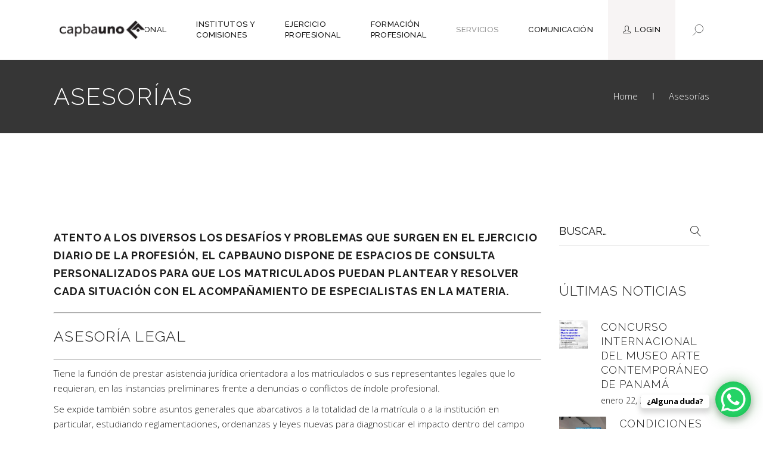

--- FILE ---
content_type: text/html; charset=UTF-8
request_url: https://capbauno.org/asesorias/
body_size: 46255
content:
<!DOCTYPE html>
<html lang="es">
<head>
	<meta name="google-site-verification" content="UZjugDSbwd7E-L7qa1gBxLIWNpc1VV5D45ItnXxhA00" />
	
		<meta charset="UTF-8"/>
		<link rel="profile" href="http://gmpg.org/xfn/11"/>
		
				<meta name="viewport" content="width=device-width,initial-scale=1,user-scalable=yes">
		<title>Asesorías &#8211; CapbaUno</title>
<meta name='robots' content='max-image-preview:large' />
	<style>img:is([sizes="auto" i], [sizes^="auto," i]) { contain-intrinsic-size: 3000px 1500px }</style>
	<link rel='dns-prefetch' href='//maps.googleapis.com' />
<link rel='dns-prefetch' href='//www.googletagmanager.com' />
<link rel='dns-prefetch' href='//fonts.googleapis.com' />
<link rel="alternate" type="application/rss+xml" title="CapbaUno &raquo; Feed" href="https://capbauno.org/feed/" />
<link rel="alternate" type="application/rss+xml" title="CapbaUno &raquo; Feed de los comentarios" href="https://capbauno.org/comments/feed/" />
<script type="text/javascript">
/* <![CDATA[ */
window._wpemojiSettings = {"baseUrl":"https:\/\/s.w.org\/images\/core\/emoji\/16.0.1\/72x72\/","ext":".png","svgUrl":"https:\/\/s.w.org\/images\/core\/emoji\/16.0.1\/svg\/","svgExt":".svg","source":{"concatemoji":"https:\/\/capbauno.org\/wp-includes\/js\/wp-emoji-release.min.js?ver=6.8.3"}};
/*! This file is auto-generated */
!function(s,n){var o,i,e;function c(e){try{var t={supportTests:e,timestamp:(new Date).valueOf()};sessionStorage.setItem(o,JSON.stringify(t))}catch(e){}}function p(e,t,n){e.clearRect(0,0,e.canvas.width,e.canvas.height),e.fillText(t,0,0);var t=new Uint32Array(e.getImageData(0,0,e.canvas.width,e.canvas.height).data),a=(e.clearRect(0,0,e.canvas.width,e.canvas.height),e.fillText(n,0,0),new Uint32Array(e.getImageData(0,0,e.canvas.width,e.canvas.height).data));return t.every(function(e,t){return e===a[t]})}function u(e,t){e.clearRect(0,0,e.canvas.width,e.canvas.height),e.fillText(t,0,0);for(var n=e.getImageData(16,16,1,1),a=0;a<n.data.length;a++)if(0!==n.data[a])return!1;return!0}function f(e,t,n,a){switch(t){case"flag":return n(e,"\ud83c\udff3\ufe0f\u200d\u26a7\ufe0f","\ud83c\udff3\ufe0f\u200b\u26a7\ufe0f")?!1:!n(e,"\ud83c\udde8\ud83c\uddf6","\ud83c\udde8\u200b\ud83c\uddf6")&&!n(e,"\ud83c\udff4\udb40\udc67\udb40\udc62\udb40\udc65\udb40\udc6e\udb40\udc67\udb40\udc7f","\ud83c\udff4\u200b\udb40\udc67\u200b\udb40\udc62\u200b\udb40\udc65\u200b\udb40\udc6e\u200b\udb40\udc67\u200b\udb40\udc7f");case"emoji":return!a(e,"\ud83e\udedf")}return!1}function g(e,t,n,a){var r="undefined"!=typeof WorkerGlobalScope&&self instanceof WorkerGlobalScope?new OffscreenCanvas(300,150):s.createElement("canvas"),o=r.getContext("2d",{willReadFrequently:!0}),i=(o.textBaseline="top",o.font="600 32px Arial",{});return e.forEach(function(e){i[e]=t(o,e,n,a)}),i}function t(e){var t=s.createElement("script");t.src=e,t.defer=!0,s.head.appendChild(t)}"undefined"!=typeof Promise&&(o="wpEmojiSettingsSupports",i=["flag","emoji"],n.supports={everything:!0,everythingExceptFlag:!0},e=new Promise(function(e){s.addEventListener("DOMContentLoaded",e,{once:!0})}),new Promise(function(t){var n=function(){try{var e=JSON.parse(sessionStorage.getItem(o));if("object"==typeof e&&"number"==typeof e.timestamp&&(new Date).valueOf()<e.timestamp+604800&&"object"==typeof e.supportTests)return e.supportTests}catch(e){}return null}();if(!n){if("undefined"!=typeof Worker&&"undefined"!=typeof OffscreenCanvas&&"undefined"!=typeof URL&&URL.createObjectURL&&"undefined"!=typeof Blob)try{var e="postMessage("+g.toString()+"("+[JSON.stringify(i),f.toString(),p.toString(),u.toString()].join(",")+"));",a=new Blob([e],{type:"text/javascript"}),r=new Worker(URL.createObjectURL(a),{name:"wpTestEmojiSupports"});return void(r.onmessage=function(e){c(n=e.data),r.terminate(),t(n)})}catch(e){}c(n=g(i,f,p,u))}t(n)}).then(function(e){for(var t in e)n.supports[t]=e[t],n.supports.everything=n.supports.everything&&n.supports[t],"flag"!==t&&(n.supports.everythingExceptFlag=n.supports.everythingExceptFlag&&n.supports[t]);n.supports.everythingExceptFlag=n.supports.everythingExceptFlag&&!n.supports.flag,n.DOMReady=!1,n.readyCallback=function(){n.DOMReady=!0}}).then(function(){return e}).then(function(){var e;n.supports.everything||(n.readyCallback(),(e=n.source||{}).concatemoji?t(e.concatemoji):e.wpemoji&&e.twemoji&&(t(e.twemoji),t(e.wpemoji)))}))}((window,document),window._wpemojiSettings);
/* ]]> */
</script>
<link rel='stylesheet' id='sbi_styles-css' href='https://capbauno.org/wp-content/plugins/instagram-feed/css/sbi-styles.min.css?ver=6.9.1' type='text/css' media='all' />
<style id='wp-emoji-styles-inline-css' type='text/css'>

	img.wp-smiley, img.emoji {
		display: inline !important;
		border: none !important;
		box-shadow: none !important;
		height: 1em !important;
		width: 1em !important;
		margin: 0 0.07em !important;
		vertical-align: -0.1em !important;
		background: none !important;
		padding: 0 !important;
	}
</style>
<link rel='stylesheet' id='wp-block-library-css' href='https://capbauno.org/wp-includes/css/dist/block-library/style.min.css?ver=6.8.3' type='text/css' media='all' />
<style id='classic-theme-styles-inline-css' type='text/css'>
/*! This file is auto-generated */
.wp-block-button__link{color:#fff;background-color:#32373c;border-radius:9999px;box-shadow:none;text-decoration:none;padding:calc(.667em + 2px) calc(1.333em + 2px);font-size:1.125em}.wp-block-file__button{background:#32373c;color:#fff;text-decoration:none}
</style>
<link rel='stylesheet' id='wc-blocks-vendors-style-css' href='https://capbauno.org/wp-content/plugins/woocommerce/packages/woocommerce-blocks/build/wc-blocks-vendors-style.css?ver=10.2.3' type='text/css' media='all' />
<link rel='stylesheet' id='wc-blocks-style-css' href='https://capbauno.org/wp-content/plugins/woocommerce/packages/woocommerce-blocks/build/wc-blocks-style.css?ver=10.2.3' type='text/css' media='all' />
<style id='global-styles-inline-css' type='text/css'>
:root{--wp--preset--aspect-ratio--square: 1;--wp--preset--aspect-ratio--4-3: 4/3;--wp--preset--aspect-ratio--3-4: 3/4;--wp--preset--aspect-ratio--3-2: 3/2;--wp--preset--aspect-ratio--2-3: 2/3;--wp--preset--aspect-ratio--16-9: 16/9;--wp--preset--aspect-ratio--9-16: 9/16;--wp--preset--color--black: #000000;--wp--preset--color--cyan-bluish-gray: #abb8c3;--wp--preset--color--white: #ffffff;--wp--preset--color--pale-pink: #f78da7;--wp--preset--color--vivid-red: #cf2e2e;--wp--preset--color--luminous-vivid-orange: #ff6900;--wp--preset--color--luminous-vivid-amber: #fcb900;--wp--preset--color--light-green-cyan: #7bdcb5;--wp--preset--color--vivid-green-cyan: #00d084;--wp--preset--color--pale-cyan-blue: #8ed1fc;--wp--preset--color--vivid-cyan-blue: #0693e3;--wp--preset--color--vivid-purple: #9b51e0;--wp--preset--gradient--vivid-cyan-blue-to-vivid-purple: linear-gradient(135deg,rgba(6,147,227,1) 0%,rgb(155,81,224) 100%);--wp--preset--gradient--light-green-cyan-to-vivid-green-cyan: linear-gradient(135deg,rgb(122,220,180) 0%,rgb(0,208,130) 100%);--wp--preset--gradient--luminous-vivid-amber-to-luminous-vivid-orange: linear-gradient(135deg,rgba(252,185,0,1) 0%,rgba(255,105,0,1) 100%);--wp--preset--gradient--luminous-vivid-orange-to-vivid-red: linear-gradient(135deg,rgba(255,105,0,1) 0%,rgb(207,46,46) 100%);--wp--preset--gradient--very-light-gray-to-cyan-bluish-gray: linear-gradient(135deg,rgb(238,238,238) 0%,rgb(169,184,195) 100%);--wp--preset--gradient--cool-to-warm-spectrum: linear-gradient(135deg,rgb(74,234,220) 0%,rgb(151,120,209) 20%,rgb(207,42,186) 40%,rgb(238,44,130) 60%,rgb(251,105,98) 80%,rgb(254,248,76) 100%);--wp--preset--gradient--blush-light-purple: linear-gradient(135deg,rgb(255,206,236) 0%,rgb(152,150,240) 100%);--wp--preset--gradient--blush-bordeaux: linear-gradient(135deg,rgb(254,205,165) 0%,rgb(254,45,45) 50%,rgb(107,0,62) 100%);--wp--preset--gradient--luminous-dusk: linear-gradient(135deg,rgb(255,203,112) 0%,rgb(199,81,192) 50%,rgb(65,88,208) 100%);--wp--preset--gradient--pale-ocean: linear-gradient(135deg,rgb(255,245,203) 0%,rgb(182,227,212) 50%,rgb(51,167,181) 100%);--wp--preset--gradient--electric-grass: linear-gradient(135deg,rgb(202,248,128) 0%,rgb(113,206,126) 100%);--wp--preset--gradient--midnight: linear-gradient(135deg,rgb(2,3,129) 0%,rgb(40,116,252) 100%);--wp--preset--font-size--small: 13px;--wp--preset--font-size--medium: 20px;--wp--preset--font-size--large: 36px;--wp--preset--font-size--x-large: 42px;--wp--preset--spacing--20: 0.44rem;--wp--preset--spacing--30: 0.67rem;--wp--preset--spacing--40: 1rem;--wp--preset--spacing--50: 1.5rem;--wp--preset--spacing--60: 2.25rem;--wp--preset--spacing--70: 3.38rem;--wp--preset--spacing--80: 5.06rem;--wp--preset--shadow--natural: 6px 6px 9px rgba(0, 0, 0, 0.2);--wp--preset--shadow--deep: 12px 12px 50px rgba(0, 0, 0, 0.4);--wp--preset--shadow--sharp: 6px 6px 0px rgba(0, 0, 0, 0.2);--wp--preset--shadow--outlined: 6px 6px 0px -3px rgba(255, 255, 255, 1), 6px 6px rgba(0, 0, 0, 1);--wp--preset--shadow--crisp: 6px 6px 0px rgba(0, 0, 0, 1);}:where(.is-layout-flex){gap: 0.5em;}:where(.is-layout-grid){gap: 0.5em;}body .is-layout-flex{display: flex;}.is-layout-flex{flex-wrap: wrap;align-items: center;}.is-layout-flex > :is(*, div){margin: 0;}body .is-layout-grid{display: grid;}.is-layout-grid > :is(*, div){margin: 0;}:where(.wp-block-columns.is-layout-flex){gap: 2em;}:where(.wp-block-columns.is-layout-grid){gap: 2em;}:where(.wp-block-post-template.is-layout-flex){gap: 1.25em;}:where(.wp-block-post-template.is-layout-grid){gap: 1.25em;}.has-black-color{color: var(--wp--preset--color--black) !important;}.has-cyan-bluish-gray-color{color: var(--wp--preset--color--cyan-bluish-gray) !important;}.has-white-color{color: var(--wp--preset--color--white) !important;}.has-pale-pink-color{color: var(--wp--preset--color--pale-pink) !important;}.has-vivid-red-color{color: var(--wp--preset--color--vivid-red) !important;}.has-luminous-vivid-orange-color{color: var(--wp--preset--color--luminous-vivid-orange) !important;}.has-luminous-vivid-amber-color{color: var(--wp--preset--color--luminous-vivid-amber) !important;}.has-light-green-cyan-color{color: var(--wp--preset--color--light-green-cyan) !important;}.has-vivid-green-cyan-color{color: var(--wp--preset--color--vivid-green-cyan) !important;}.has-pale-cyan-blue-color{color: var(--wp--preset--color--pale-cyan-blue) !important;}.has-vivid-cyan-blue-color{color: var(--wp--preset--color--vivid-cyan-blue) !important;}.has-vivid-purple-color{color: var(--wp--preset--color--vivid-purple) !important;}.has-black-background-color{background-color: var(--wp--preset--color--black) !important;}.has-cyan-bluish-gray-background-color{background-color: var(--wp--preset--color--cyan-bluish-gray) !important;}.has-white-background-color{background-color: var(--wp--preset--color--white) !important;}.has-pale-pink-background-color{background-color: var(--wp--preset--color--pale-pink) !important;}.has-vivid-red-background-color{background-color: var(--wp--preset--color--vivid-red) !important;}.has-luminous-vivid-orange-background-color{background-color: var(--wp--preset--color--luminous-vivid-orange) !important;}.has-luminous-vivid-amber-background-color{background-color: var(--wp--preset--color--luminous-vivid-amber) !important;}.has-light-green-cyan-background-color{background-color: var(--wp--preset--color--light-green-cyan) !important;}.has-vivid-green-cyan-background-color{background-color: var(--wp--preset--color--vivid-green-cyan) !important;}.has-pale-cyan-blue-background-color{background-color: var(--wp--preset--color--pale-cyan-blue) !important;}.has-vivid-cyan-blue-background-color{background-color: var(--wp--preset--color--vivid-cyan-blue) !important;}.has-vivid-purple-background-color{background-color: var(--wp--preset--color--vivid-purple) !important;}.has-black-border-color{border-color: var(--wp--preset--color--black) !important;}.has-cyan-bluish-gray-border-color{border-color: var(--wp--preset--color--cyan-bluish-gray) !important;}.has-white-border-color{border-color: var(--wp--preset--color--white) !important;}.has-pale-pink-border-color{border-color: var(--wp--preset--color--pale-pink) !important;}.has-vivid-red-border-color{border-color: var(--wp--preset--color--vivid-red) !important;}.has-luminous-vivid-orange-border-color{border-color: var(--wp--preset--color--luminous-vivid-orange) !important;}.has-luminous-vivid-amber-border-color{border-color: var(--wp--preset--color--luminous-vivid-amber) !important;}.has-light-green-cyan-border-color{border-color: var(--wp--preset--color--light-green-cyan) !important;}.has-vivid-green-cyan-border-color{border-color: var(--wp--preset--color--vivid-green-cyan) !important;}.has-pale-cyan-blue-border-color{border-color: var(--wp--preset--color--pale-cyan-blue) !important;}.has-vivid-cyan-blue-border-color{border-color: var(--wp--preset--color--vivid-cyan-blue) !important;}.has-vivid-purple-border-color{border-color: var(--wp--preset--color--vivid-purple) !important;}.has-vivid-cyan-blue-to-vivid-purple-gradient-background{background: var(--wp--preset--gradient--vivid-cyan-blue-to-vivid-purple) !important;}.has-light-green-cyan-to-vivid-green-cyan-gradient-background{background: var(--wp--preset--gradient--light-green-cyan-to-vivid-green-cyan) !important;}.has-luminous-vivid-amber-to-luminous-vivid-orange-gradient-background{background: var(--wp--preset--gradient--luminous-vivid-amber-to-luminous-vivid-orange) !important;}.has-luminous-vivid-orange-to-vivid-red-gradient-background{background: var(--wp--preset--gradient--luminous-vivid-orange-to-vivid-red) !important;}.has-very-light-gray-to-cyan-bluish-gray-gradient-background{background: var(--wp--preset--gradient--very-light-gray-to-cyan-bluish-gray) !important;}.has-cool-to-warm-spectrum-gradient-background{background: var(--wp--preset--gradient--cool-to-warm-spectrum) !important;}.has-blush-light-purple-gradient-background{background: var(--wp--preset--gradient--blush-light-purple) !important;}.has-blush-bordeaux-gradient-background{background: var(--wp--preset--gradient--blush-bordeaux) !important;}.has-luminous-dusk-gradient-background{background: var(--wp--preset--gradient--luminous-dusk) !important;}.has-pale-ocean-gradient-background{background: var(--wp--preset--gradient--pale-ocean) !important;}.has-electric-grass-gradient-background{background: var(--wp--preset--gradient--electric-grass) !important;}.has-midnight-gradient-background{background: var(--wp--preset--gradient--midnight) !important;}.has-small-font-size{font-size: var(--wp--preset--font-size--small) !important;}.has-medium-font-size{font-size: var(--wp--preset--font-size--medium) !important;}.has-large-font-size{font-size: var(--wp--preset--font-size--large) !important;}.has-x-large-font-size{font-size: var(--wp--preset--font-size--x-large) !important;}
:where(.wp-block-post-template.is-layout-flex){gap: 1.25em;}:where(.wp-block-post-template.is-layout-grid){gap: 1.25em;}
:where(.wp-block-columns.is-layout-flex){gap: 2em;}:where(.wp-block-columns.is-layout-grid){gap: 2em;}
:root :where(.wp-block-pullquote){font-size: 1.5em;line-height: 1.6;}
</style>
<link rel='stylesheet' id='contact-form-7-css' href='https://capbauno.org/wp-content/plugins/contact-form-7/includes/css/styles.css?ver=6.1.3' type='text/css' media='all' />
<link rel='stylesheet' id='wcmamtx-frontend-unique-css' href='https://capbauno.org/wp-content/plugins/customize-my-account-for-woocommerce/assets/css/frontend-unique.css?ver=6.8.3' type='text/css' media='all' />
<link rel='stylesheet' id='rs-plugin-settings-css' href='https://capbauno.org/wp-content/plugins/revslider/public/assets/css/rs6.css?ver=6.2.1' type='text/css' media='all' />
<style id='rs-plugin-settings-inline-css' type='text/css'>
#rs-demo-id {}
</style>
<style id='woocommerce-inline-inline-css' type='text/css'>
.woocommerce form .form-row .required { visibility: visible; }
</style>
<link rel='stylesheet' id='dessau-select-default-style-css' href='https://capbauno.org/wp-content/themes/dessau/style.css?ver=6.8.3' type='text/css' media='all' />
<link rel='stylesheet' id='dessau-select-modules-css' href='https://capbauno.org/wp-content/themes/dessau/assets/css/modules.min.css?ver=6.8.3' type='text/css' media='all' />
<style id='dessau-select-modules-inline-css' type='text/css'>
.page-id-7535 .qodef-content .qodef-content-inner > .qodef-container > .qodef-container-inner, .page-id-7535 .qodef-content .qodef-content-inner > .qodef-full-width > .qodef-full-width-inner { padding: 140px 0px 73px 0px;}.page-id-7535 .qodef-content .qodef-content-inner > .qodef-container > .qodef-container-inner, .page-id-7535 .qodef-content .qodef-content-inner > .qodef-full-width > .qodef-full-width-inner { padding: 140px 0px 73px 0px;}
</style>
<link rel='stylesheet' id='qodef-dripicons-css' href='https://capbauno.org/wp-content/themes/dessau/framework/lib/icons-pack/dripicons/dripicons.css?ver=6.8.3' type='text/css' media='all' />
<link rel='stylesheet' id='qodef-font_elegant-css' href='https://capbauno.org/wp-content/themes/dessau/framework/lib/icons-pack/elegant-icons/style.min.css?ver=6.8.3' type='text/css' media='all' />
<link rel='stylesheet' id='qodef-font_awesome-css' href='https://capbauno.org/wp-content/themes/dessau/framework/lib/icons-pack/font-awesome/css/fontawesome-all.min.css?ver=6.8.3' type='text/css' media='all' />
<link rel='stylesheet' id='qodef-ion_icons-css' href='https://capbauno.org/wp-content/themes/dessau/framework/lib/icons-pack/ion-icons/css/ionicons.min.css?ver=6.8.3' type='text/css' media='all' />
<link rel='stylesheet' id='qodef-linea_icons-css' href='https://capbauno.org/wp-content/themes/dessau/framework/lib/icons-pack/linea-icons/style.css?ver=6.8.3' type='text/css' media='all' />
<link rel='stylesheet' id='qodef-linear_icons-css' href='https://capbauno.org/wp-content/themes/dessau/framework/lib/icons-pack/linear-icons/style.css?ver=6.8.3' type='text/css' media='all' />
<link rel='stylesheet' id='qodef-simple_line_icons-css' href='https://capbauno.org/wp-content/themes/dessau/framework/lib/icons-pack/simple-line-icons/simple-line-icons.css?ver=6.8.3' type='text/css' media='all' />
<link rel='stylesheet' id='mediaelement-css' href='https://capbauno.org/wp-includes/js/mediaelement/mediaelementplayer-legacy.min.css?ver=4.2.17' type='text/css' media='all' />
<link rel='stylesheet' id='wp-mediaelement-css' href='https://capbauno.org/wp-includes/js/mediaelement/wp-mediaelement.min.css?ver=6.8.3' type='text/css' media='all' />
<link rel='stylesheet' id='dessau-select-style-dynamic-css' href='https://capbauno.org/wp-content/themes/dessau/assets/css/style_dynamic.css?ver=1764254767' type='text/css' media='all' />
<link rel='stylesheet' id='dessau-select-modules-responsive-css' href='https://capbauno.org/wp-content/themes/dessau/assets/css/modules-responsive.min.css?ver=6.8.3' type='text/css' media='all' />
<link rel='stylesheet' id='dessau-select-style-dynamic-responsive-css' href='https://capbauno.org/wp-content/themes/dessau/assets/css/style_dynamic_responsive.css?ver=1764254767' type='text/css' media='all' />
<link rel='stylesheet' id='dessau-select-google-fonts-css' href='https://fonts.googleapis.com/css?family=Open+Sans%3A200%2C300%2C400%2C500%2C600%2C700%7CRaleway%3A200%2C300%2C400%2C500%2C600%2C700%7CRoboto+Condensed%3A200%2C300%2C400%2C500%2C600%2C700&#038;subset=latin-ext&#038;ver=1.0.0' type='text/css' media='all' />
<link rel='stylesheet' id='dessau-core-dashboard-style-css' href='https://capbauno.org/wp-content/plugins/dessau-core/core-dashboard/assets/css/core-dashboard.min.css?ver=6.8.3' type='text/css' media='all' />
<link rel='stylesheet' id='tablepress-default-css' href='https://capbauno.org/wp-content/plugins/tablepress/css/build/default.css?ver=3.2.5' type='text/css' media='all' />
<link rel='stylesheet' id='js_composer_front-css' href='https://capbauno.org/wp-content/plugins/js_composer/assets/css/js_composer.min.css?ver=6.1' type='text/css' media='all' />
<script type="text/javascript" src="https://capbauno.org/wp-includes/js/jquery/jquery.min.js?ver=3.7.1" id="jquery-core-js"></script>
<script type="text/javascript" src="https://capbauno.org/wp-includes/js/jquery/jquery-migrate.min.js?ver=3.4.1" id="jquery-migrate-js"></script>
<script type="text/javascript" src="https://capbauno.org/wp-content/plugins/customize-my-account-for-woocommerce/assets/js/frontend-unique.js?ver=6.8.3" id="wcmamtx-frontend-unique-js"></script>
<script type="text/javascript" id="3d-flip-book-client-locale-loader-js-extra">
/* <![CDATA[ */
var FB3D_CLIENT_LOCALE = {"ajaxurl":"https:\/\/capbauno.org\/wp-admin\/admin-ajax.php","dictionary":{"Table of contents":"Table of contents","Close":"Close","Bookmarks":"Bookmarks","Thumbnails":"Thumbnails","Search":"Search","Share":"Share","Facebook":"Facebook","Twitter":"Twitter","Email":"Email","Play":"Play","Previous page":"Previous page","Next page":"Next page","Zoom in":"Zoom in","Zoom out":"Zoom out","Fit view":"Fit view","Auto play":"Auto play","Full screen":"Full screen","More":"More","Smart pan":"Smart pan","Single page":"Single page","Sounds":"Sounds","Stats":"Stats","Print":"Print","Download":"Download","Goto first page":"Goto first page","Goto last page":"Goto last page"},"images":"https:\/\/capbauno.org\/wp-content\/plugins\/interactive-3d-flipbook-powered-physics-engine\/assets\/images\/","jsData":{"urls":[],"posts":{"ids_mis":[],"ids":[]},"pages":[],"firstPages":[],"bookCtrlProps":[],"bookTemplates":[]},"key":"3d-flip-book","pdfJS":{"pdfJsLib":"https:\/\/capbauno.org\/wp-content\/plugins\/interactive-3d-flipbook-powered-physics-engine\/assets\/js\/pdf.min.js?ver=4.3.136","pdfJsWorker":"https:\/\/capbauno.org\/wp-content\/plugins\/interactive-3d-flipbook-powered-physics-engine\/assets\/js\/pdf.worker.js?ver=4.3.136","stablePdfJsLib":"https:\/\/capbauno.org\/wp-content\/plugins\/interactive-3d-flipbook-powered-physics-engine\/assets\/js\/stable\/pdf.min.js?ver=2.5.207","stablePdfJsWorker":"https:\/\/capbauno.org\/wp-content\/plugins\/interactive-3d-flipbook-powered-physics-engine\/assets\/js\/stable\/pdf.worker.js?ver=2.5.207","pdfJsCMapUrl":"https:\/\/capbauno.org\/wp-content\/plugins\/interactive-3d-flipbook-powered-physics-engine\/assets\/cmaps\/"},"cacheurl":"https:\/\/capbauno.org\/wp-content\/uploads\/3d-flip-book\/cache\/","pluginsurl":"https:\/\/capbauno.org\/wp-content\/plugins\/","pluginurl":"https:\/\/capbauno.org\/wp-content\/plugins\/interactive-3d-flipbook-powered-physics-engine\/","thumbnailSize":{"width":"150","height":"150"},"version":"1.16.17"};
/* ]]> */
</script>
<script type="text/javascript" src="https://capbauno.org/wp-content/plugins/interactive-3d-flipbook-powered-physics-engine/assets/js/client-locale-loader.js?ver=1.16.17" id="3d-flip-book-client-locale-loader-js" async="async" data-wp-strategy="async"></script>
<script type="text/javascript" src="https://capbauno.org/wp-content/plugins/revslider/public/assets/js/rbtools.min.js?ver=6.0" id="tp-tools-js"></script>
<script type="text/javascript" src="https://capbauno.org/wp-content/plugins/revslider/public/assets/js/rs6.min.js?ver=6.2.1" id="revmin-js"></script>
<script type="text/javascript" src="https://capbauno.org/wp-content/plugins/woocommerce/assets/js/jquery-blockui/jquery.blockUI.min.js?ver=2.7.0-wc.7.8.0" id="jquery-blockui-js"></script>
<script type="text/javascript" id="wc-add-to-cart-js-extra">
/* <![CDATA[ */
var wc_add_to_cart_params = {"ajax_url":"\/wp-admin\/admin-ajax.php","wc_ajax_url":"\/?wc-ajax=%%endpoint%%","i18n_view_cart":"View cart","cart_url":"https:\/\/capbauno.org\/?page_id=1697","is_cart":"","cart_redirect_after_add":"no"};
/* ]]> */
</script>
<script type="text/javascript" src="https://capbauno.org/wp-content/plugins/woocommerce/assets/js/frontend/add-to-cart.min.js?ver=7.8.0" id="wc-add-to-cart-js"></script>
<script type="text/javascript" src="https://capbauno.org/wp-content/plugins/js_composer/assets/js/vendors/woocommerce-add-to-cart.js?ver=6.1" id="vc_woocommerce-add-to-cart-js-js"></script>

<!-- Fragmento de código de la etiqueta de Google (gtag.js) añadida por Site Kit -->
<!-- Fragmento de código de Google Analytics añadido por Site Kit -->
<script type="text/javascript" src="https://www.googletagmanager.com/gtag/js?id=GT-M3V2FMX" id="google_gtagjs-js" async></script>
<script type="text/javascript" id="google_gtagjs-js-after">
/* <![CDATA[ */
window.dataLayer = window.dataLayer || [];function gtag(){dataLayer.push(arguments);}
gtag("set","linker",{"domains":["capbauno.org"]});
gtag("js", new Date());
gtag("set", "developer_id.dZTNiMT", true);
gtag("config", "GT-M3V2FMX");
/* ]]> */
</script>
<link rel="https://api.w.org/" href="https://capbauno.org/wp-json/" /><link rel="alternate" title="JSON" type="application/json" href="https://capbauno.org/wp-json/wp/v2/pages/7535" /><link rel="EditURI" type="application/rsd+xml" title="RSD" href="https://capbauno.org/xmlrpc.php?rsd" />
<meta name="generator" content="WordPress 6.8.3" />
<meta name="generator" content="WooCommerce 7.8.0" />
<link rel="canonical" href="https://capbauno.org/asesorias/" />
<link rel='shortlink' href='https://capbauno.org/?p=7535' />
<link rel="alternate" title="oEmbed (JSON)" type="application/json+oembed" href="https://capbauno.org/wp-json/oembed/1.0/embed?url=https%3A%2F%2Fcapbauno.org%2Fasesorias%2F" />
<link rel="alternate" title="oEmbed (XML)" type="text/xml+oembed" href="https://capbauno.org/wp-json/oembed/1.0/embed?url=https%3A%2F%2Fcapbauno.org%2Fasesorias%2F&#038;format=xml" />
<meta name="generator" content="Site Kit by Google 1.164.0" />	<noscript><style>.woocommerce-product-gallery{ opacity: 1 !important; }</style></noscript>
	    <script src="https://cdn.by.wonderpush.com/sdk/1.1/wonderpush-loader.min.js" async></script>
    <script>
      window.WonderPush = window.WonderPush || [];
      {
        var initOptions = {
          webKey: "881dd286a58fd348ad901825ec02f41a21e2a2652b22d89d319243e4c1fdda92",
          userId: null,
          customDomain: "https://capbauno.org/wp-content/plugins/wonderpush-web-push-notifications/assets/sdk/",
          frameUrl: "wp.html",
        };
                WonderPush.push(["init", initOptions]);
      }
          </script>
    <meta name="generator" content="Powered by WPBakery Page Builder - drag and drop page builder for WordPress."/>
<meta name="generator" content="Powered by Slider Revolution 6.2.1 - responsive, Mobile-Friendly Slider Plugin for WordPress with comfortable drag and drop interface." />
<script type="text/javascript">function setREVStartSize(e){			
			try {								
				var pw = document.getElementById(e.c).parentNode.offsetWidth,
					newh;
				pw = pw===0 || isNaN(pw) ? window.innerWidth : pw;
				e.tabw = e.tabw===undefined ? 0 : parseInt(e.tabw);
				e.thumbw = e.thumbw===undefined ? 0 : parseInt(e.thumbw);
				e.tabh = e.tabh===undefined ? 0 : parseInt(e.tabh);
				e.thumbh = e.thumbh===undefined ? 0 : parseInt(e.thumbh);
				e.tabhide = e.tabhide===undefined ? 0 : parseInt(e.tabhide);
				e.thumbhide = e.thumbhide===undefined ? 0 : parseInt(e.thumbhide);
				e.mh = e.mh===undefined || e.mh=="" || e.mh==="auto" ? 0 : parseInt(e.mh,0);		
				if(e.layout==="fullscreen" || e.l==="fullscreen") 						
					newh = Math.max(e.mh,window.innerHeight);				
				else{					
					e.gw = Array.isArray(e.gw) ? e.gw : [e.gw];
					for (var i in e.rl) if (e.gw[i]===undefined || e.gw[i]===0) e.gw[i] = e.gw[i-1];					
					e.gh = e.el===undefined || e.el==="" || (Array.isArray(e.el) && e.el.length==0)? e.gh : e.el;
					e.gh = Array.isArray(e.gh) ? e.gh : [e.gh];
					for (var i in e.rl) if (e.gh[i]===undefined || e.gh[i]===0) e.gh[i] = e.gh[i-1];
										
					var nl = new Array(e.rl.length),
						ix = 0,						
						sl;					
					e.tabw = e.tabhide>=pw ? 0 : e.tabw;
					e.thumbw = e.thumbhide>=pw ? 0 : e.thumbw;
					e.tabh = e.tabhide>=pw ? 0 : e.tabh;
					e.thumbh = e.thumbhide>=pw ? 0 : e.thumbh;					
					for (var i in e.rl) nl[i] = e.rl[i]<window.innerWidth ? 0 : e.rl[i];
					sl = nl[0];									
					for (var i in nl) if (sl>nl[i] && nl[i]>0) { sl = nl[i]; ix=i;}															
					var m = pw>(e.gw[ix]+e.tabw+e.thumbw) ? 1 : (pw-(e.tabw+e.thumbw)) / (e.gw[ix]);					

					newh =  (e.type==="carousel" && e.justify==="true" ? e.gh[ix] : (e.gh[ix] * m)) + (e.tabh + e.thumbh);
				}			
				
				if(window.rs_init_css===undefined) window.rs_init_css = document.head.appendChild(document.createElement("style"));					
				document.getElementById(e.c).height = newh;
				window.rs_init_css.innerHTML += "#"+e.c+"_wrapper { height: "+newh+"px }";				
			} catch(e){
				console.log("Failure at Presize of Slider:" + e)
			}					   
		  };</script>
		<style type="text/css" id="wp-custom-css">
			.boton-a-derecha
{
    float: right;
}
.registrarse
{background-color: #f7f4f4 !important;}
.tercer-nivel
{font-weight: 700 !important; font-size:15px !important;}
.yellow
{background-color: #ffff00 !important; font-weight: 500 !important;}



@media screen and (max-width: 768px){
    .rbt-toolbar {
        display:all;
    }
}

div.rbt-toolbar {
    font-family: 'Heebo', sans-serif !important;
    font-weight: 400;
    font-style: normal;
    letter-spacing: 0;
    text-transform: none;
}

div.rbt-toolbar svg{
    position: initial;
}

div.rbt-toolbar *{
    font-family: 'Heebo', sans-serif !important;
}

div.rbt-toolbar a{
    display: block;
    font-size: 0;
    line-height: 0;
}

div.rbt-toolbar a img{
    display: inline-block;
}

section.rbt-sidearea {
    width: 282px;
    height: 100%;
    min-height: 100%;
    position: fixed;
    right: -282px;
    top: 0;
    z-index: 6669991;
    -webkit-transition: all .5s cubic-bezier(0.77, 0, 0.175, 1);
    transition: all .5s cubic-bezier(0.77, 0, 0.175, 1);
}

body.admin-bar section.rbt-sidearea {
    height: calc(100% - 32px);
    min-height: calc(100% - 32px);
    top: 32px;
}

.rbt-sidearea.rbt-active {
    -webkit-transform: translateX(-100%);
    transform: translateX(-100%);
    box-shadow: 0 0 9.8px 0.2px rgba(0, 0, 0, 0.14);

}

.rbt-theme-dropdown,
.rbt-purchase {
    line-height: 42px;
    font-family: 'Heebo', sans-serif;
    display: block;
    width: 115px;
    -webkit-transform: translateX(100%);
    transform: translateX(100%);
    -webkit-transition: all .25s cubic-bezier(0.23, 1, 0.32, 1) .45s;
    transition: all .25s cubic-bezier(0.23, 1, 0.32, 1) .45s;
}

.rbt-loaded .rbt-theme-dropdown,
.rbt-loaded .rbt-purchase{
    -webkit-transform: translateX(0);
    transform: translateX(0);
}

.rbt-active .rbt-theme-dropdown,
.rbt-active .rbt-purchase {
    -webkit-transition: all .2s cubic-bezier(0.23, 1, 0.32, 1);
    transition: all .2s cubic-bezier(0.23, 1, 0.32, 1);
    -webkit-transform: translateX(128px);
    transform: translateX(128px);
}

.rbt-scrolled .rbt-theme-dropdown,
.rbt-scrolled .rbt-purchase {
    -webkit-transition: all .2s cubic-bezier(0.23, 1, 0.32, 1);
    transition: all .2s cubic-bezier(0.23, 1, 0.32, 1);
    -webkit-transform: translateX(128px);
    transform: translateX(128px);
}

.rbt-purchase,
.rbt-theme-dropdown {
    position: absolute;
    left: -170px;
    z-index: 6669992;
    font-size: 10px !important;
    letter-spacing: .11em;
    display: block;
    height: 42px;
    width: 170px;
}

.rbt-purchase {
    background-color: #fff;
    box-shadow: 0 0 9.8px 0.2px rgba(0, 0, 0, 0.1);
}

.rbt-theme-dropdown {
    background-color: #0078b4;
}

.rbt-theme-dropdown .rbt-icon svg {
    transition: opacity .1s ease;
}


.rbt-theme-dropdown .rbt-icon svg:nth-child(2){
    opacity:0;
    position: absolute;
    left: 50%;
    top: 50%;
    -webkit-transform: translate(-50%, -50%);
    transform: translate(-50%, -50%);
}

.rbt-active .rbt-theme-dropdown .rbt-icon svg:nth-child(1) {
    opacity: 0;
    transition-delay: .2s;
}

.rbt-active .rbt-theme-dropdown .rbt-icon svg:nth-child(2) {
    opacity: 1;
    transition-delay: .3s;
}

.rbt-theme-dropdown .rbt-btn,
.rbt-purchase a {
    position: relative;
    display: block;
    cursor: pointer;
    font-size: 0 !important;
    line-height: 42px !important;
    font-weight: 500;
}

span.rbt-icon {
    color: #fff;
    width: 42px;
    display: inline-block;
    line-height: 1 !important;
    text-align: center;
    vertical-align: middle;
    position: relative;
}

span.rbt-purchase-text,
span.rbt-text-name {
    line-height: 1 !important;
    display: inline-block;
    vertical-align: middle;
    -webkit-transform: translateY(1px);
    transform: translateY(1px);
}

.rbt-active .rbt-purchase-text,
.rbt-active .rbt-text-name {
    opacity: 0;
    -webkit-transition: opacity .1s;
    transition: opacity .1s;
}

span.rbt-purchase-text {
    color: #000;
    font-size: 10px !important;
    letter-spacing: .11em !important;
}

span.rbt-text-name {
    color: #fff;
    font-size: 10px !important;
    letter-spacing: .11em !important;
}

.rbt-list-holder {
    display: block;
    height: 100%;
    overflow: hidden;
    position: relative;
    z-index: 6669993;
    background-color: #fff;
}

.rbt-list {
    height: calc(100% - 40px - 11px);
    font-weight: 400;
    overflow-y: scroll;
    overflow-x: hidden;
    padding: 130px 29px 20px 29px;
    box-sizing: border-box;
    background-color: #fff;
    margin-right: -18px;
}

.rbt-list>a {
    display: block;
}

.rbt-list-new, .rbt-list-related {
    font-size: 12px;
    color: #000;
    font-weight: 500;
    display: inline-block;
    margin: 16px 0 10px;
    text-transform: uppercase;
    letter-spacing: .13em;
}

.rbt-theme {
    text-align: left;
    font-size: 0;
    line-height: 0;
    margin: 0 0 23px;
}

.rbt-list a:last-child .rbt-theme {
    margin: 0;
}

.rbt-img-hover{
    background-color: #fbf9f9;
    position: relative;
    display: inline-block;
    box-shadow: 0 0 10.28px 1.72px rgba(0,0,0,.03);
}

.rbt-img-hover:after{
    content: '';
    opacity: 0;
    background-color: rgba(255, 255, 255, .15);
    height: 100%;
    width: 100%;
    top: 0;
    left: 0;
    position: absolute;
    -webkit-transition: opacity .2s ease-out;
    -moz-transition: opacity .2s ease-out;
    transition: opacity .2s ease-out;
}

.rbt-theme:hover .rbt-img-hover:after{
    opacity: 1;
}

.rbt-img-hover.rbt-lazy-load img{
    opacity: 0;
}

.rbt-img-hover img {
    opacity: 1;
    display: block;
    width: 100%;
    transition: opacity 0.5s ease;
}

.rbt-list-inner{
    max-width: 225px;
}

.rbt-theme-name {
    font-size: 14px !important;
    line-height: 15px !important;
    color: #000;
    display: block;
    margin: 8px 0 2px;
    -webkit-transition: color .2s ease-out;
    -moz-transition: color .2s ease-out;
    transition: color .2s ease-out;
    text-transform: capitalize !important;
    font-weight: 400 !important;
    letter-spacing: 0 !important;
}

.rbt-theme-tag{
    vertical-align: middle;
    color: #a6a6a6;
    display: inline-block;
    font-size: 9px;
    font-weight: 500;
    letter-spacing: .1em;
    text-transform: uppercase;
    line-height: 20px;
    width: 80%;
}

.rbt-theme-price{
    vertical-align: middle;
    color: #000;
    display: inline-block;
    font-size: 12px;
    font-weight: 500;
    letter-spacing: .02em;
    text-transform: uppercase;
    line-height: 20px;
    width: 20%;
    text-align: right;
    -webkit-transform: translateY(-2px);
    transform: translateY(-2px);
}

.rbt-logo {
    width: 100%;
    display: block;
    padding: 7px 0;
    box-sizing: border-box;
}

.rbt-logo .logo-svg-holder {
    display: inline-block;
    vertical-align: middle;
}

.rbt-logo .logo-text-holder {
    vertical-align: middle;
    display: inline-block;
    color: #000;
    font-size: 16px;
    font-weight: 400;
    margin: 0 0 0 10px;
    letter-spacing: 0;
}

.rbt-list-bottom {
    height: 40px;
    background-color: #0063a2;
    width: 100%;
    display: block;
    position: relative;
    bottom: 0;
    margin-top: 11px;
    box-shadow: 0 0 7.28px 0.72px rgba(199, 199, 199, 0.2);
}

.rbt-list-bottom .rbt-link-holder {
    font-size: 0;
    line-height: 40px;
    text-align: center;
}

.rbt-link-holder .link-svg-holder {
    display: inline-block;
    margin-left: 7px;
    line-height: 30px;
    vertical-align: bottom;
}

.rbt-link-holder .link-text-holder{
    display: inline-block;
    color: #fff;
    font-size: 9px;
    font-weight: 500;
    margin: 0;
    letter-spacing: .13em;
    line-height: 35px;
    vertical-align: bottom;
}
.sgpb-main-html-content-wrapper > p {
    display: none !important;
    margin: 0 !important;
    padding: 0 !important;
    height: 0 !important;
}
.obleas-beneficios {
	border-radius: 50%;
  width: 250px !important;
  height: 350px !important;
  max-width: 200px !important;
	border: #ffffff 2px dashed;
	font-size: 25px; line-height: 1.24em; text-align: center !important; color: #ffffff; margin: 20px 0; letter-spacing: .05em; font-family: Raleway, sans-serif; text-transform: uppercase;
	}
.obleas-beneficios a {
  color: #ffffff;
	}
.obleas-beneficios a:hover {
  color: #ffffff;
}
@media only screen and (max-width: 480px) {
	.obleas-beneficios
{max-height:140px;
	padding: 65px 0px 0px 0px !important;
font-size: 20px !important;
line-height: 1.14em !important;
	}
}

@media only screen and (max-width: 480px) {
	.banners-partners-hide
{visibility: hidden !important;
display: none !important;
	}
}
.gp-padron-wrapper button[type="submit"] {
  background: var(--gp-color-principal);
  color: #ffffff;
	font-family: 'Roboto Condensed', sans-serif;
	background-color: #000;
  border: none;
  padding: 10px 20px;
	margin-top: 10px !important;
  border-radius: 30px;
  font-size: 18px;
  font-weight: 300;
  text-transform: uppercase;
  letter-spacing: 0.3em;
  cursor: pointer;
  margin-top: 5px;
  transition: background 0.2s, transform 0.1s, box-shadow 0.2s;
}
.gp-padron-wrapper h3 {
    font-size: 36px;
    font-weight: 900;
    color: #fff;
    margin-bottom: 10px;
    text-align: left;
		line-height: 1.0em;
}

.gp-padron-wrapper > p {
    font-size: 16px;       /* tamaño del texto */
    color: #ffffff;           /* color del texto */
    line-height: 1.5;      /* interlineado */
    margin-bottom: 12px;   /* espacio entre párrafos */
}
.gp-padron-wrapper label {
  color: #fff !important;
}
/* Cambiar mensaje de error de rojo a naranja */
.gp-padron-wrapper p[style*="color:red"] {
    color: #ff7a00 !important; /* naranja */
}
.gp-padron-wrapper h2 {
    font-size: 21px;
    font-weight: 800;
    margin-top: 15px;
    margin-bottom: 10px;
    color: #222222;         /* cambiá este color si querés otro */
    text-transform: none;   /* dejá el texto como viene (o uppercase) */
}
/* Estilo SOLO para el mensaje de "No se encontró..." */
.gp-padron-resultado > p {
    color: #ff7a00 !important;
    font-weight: 600;
}
/* Cambia el color del texto dentro de los campos del formulario */
.gp-padron-wrapper input[type="text"] {
    color: #fff !important;
	font-weight: 700 !important;/* Cambiá #000 por el color que quieras */
}		</style>
		<style type="text/css" data-type="vc_shortcodes-custom-css">.vc_custom_1635251117940{margin-top: 20px !important;margin-bottom: 20px !important;}</style><noscript><style> .wpb_animate_when_almost_visible { opacity: 1; }</style></noscript></head>
<body class="wp-singular page-template-default page page-id-7535 wp-theme-dessau theme-dessau dessau-core-1.2 woocommerce-no-js dessau-ver-1.3 qodef-grid-1200 qodef-dark-header qodef-sticky-header-on-scroll-down-up qodef-dropdown-animate-height qodef-header-standard qodef-menu-area-shadow-disable qodef-menu-area-in-grid-shadow-disable qodef-menu-area-border-disable qodef-menu-area-in-grid-border-disable qodef-logo-area-border-disable qodef-header-vertical-shadow-disable qodef-header-vertical-border-disable qodef-side-menu-slide-from-right qodef-woocommerce-columns-3 qodef-woo-normal-space qodef-woo-pl-info-below-image qodef-woo-single-thumb-below-image qodef-woo-single-has-pretty-photo qodef-default-mobile-header qodef-sticky-up-mobile-header qodef-search-covers-header wpb-js-composer js-comp-ver-6.1 vc_responsive" itemscope itemtype="http://schema.org/WebPage">
	<section class="qodef-side-menu">
	<a class="qodef-close-side-menu qodef-close-side-menu-svg-path" href="#">
		<svg version="1.1" class="qodef-close-icon" xmlns="http://www.w3.org/2000/svg" x="0px" y="0px"
width="19.676px" height="19.507px" viewBox="-0.01 -0.187 19.676 19.507" enable-background="new -0.01 -0.187 19.676 19.507" xml:space="preserve">
<line class="qodef-close-bar-1" fill="none" stroke="#000000" stroke-miterlimit="10" x1="1.401" y1="1.046" x2="18.582" y2="18.144"/>
<line class="qodef-close-bar-2" fill="none" stroke="#000000" stroke-miterlimit="10" x1="18.787" y1="0.702" x2="0.869" y2="18.431"/>
</svg>	</a>
	<div id="text-5" class="widget qodef-sidearea widget_text"><div class="qodef-widget-title-holder"><h6 class="qodef-widget-title">capbaUNO</h6></div>			<div class="textwidget"><p>Pongámonos en contacto</p>
</div>
		</div><div class="widget qodef-separator-widget"><div class="qodef-separator-holder clearfix  qodef-separator-center qodef-separator-normal">
	<div class="qodef-separator" style="border-style: solid;margin-top: 15px;margin-bottom: 0px"></div>
</div>
</div><div class="widget qodef-social-icons-group-widget text-align-center">							<a class="qodef-social-icon-widget-holder qodef-icon-has-hover" data-hover-color="#cfcfcf" style="color: #858585;;font-size: 14px;margin: 0px 6px 0px 6px;"				   href="https://www.facebook.com/capbauno" target="_blank">
					<span class="qodef-social-icon-widget social_facebook"></span>				</a>
										<a class="qodef-social-icon-widget-holder qodef-icon-has-hover" data-hover-color="#cfcfcf" style="color: #858585;;font-size: 14px;margin: 0px 6px 0px 6px;"				   href="https://www.instagram.com/capbauno" target="_blank">
					<span class="qodef-social-icon-widget social_instagram"></span>				</a>
										<a class="qodef-social-icon-widget-holder qodef-icon-has-hover" data-hover-color="#cfcfcf" style="color: #858585;;font-size: 14px;margin: 0px 6px 0px 6px;"				   href="https://www.linkedin.com/capbauno" target="_blank">
					<span class="qodef-social-icon-widget social_linkedin"></span>				</a>
										<a class="qodef-social-icon-widget-holder qodef-icon-has-hover" data-hover-color="#cfcfcf" style="color: #858585;;font-size: 14px;margin: 0px 6px 0px 6px;"				   href="https://vimeo.com/capbauno" target="_blank">
					<span class="qodef-social-icon-widget social_vimeo"></span>				</a>
									</div><div class="widget qodef-separator-widget"><div class="qodef-separator-holder clearfix  qodef-separator-center qodef-separator-normal">
	<div class="qodef-separator" style="border-color: rgba(0,0,0,0.1);border-style: solid;width: 100%;border-bottom-width: 1px;margin-top: 9px;margin-bottom: 25px"></div>
</div>
</div>		<div class="widget qodef-contact-form-7-widget ">
						
<div class="wpcf7 no-js" id="wpcf7-f5-o1" lang="es-ES" dir="ltr" data-wpcf7-id="5">
<div class="screen-reader-response"><p role="status" aria-live="polite" aria-atomic="true"></p> <ul></ul></div>
<form action="/asesorias/#wpcf7-f5-o1" method="post" class="wpcf7-form init" aria-label="Formulario de contacto" novalidate="novalidate" data-status="init">
<fieldset class="hidden-fields-container"><input type="hidden" name="_wpcf7" value="5" /><input type="hidden" name="_wpcf7_version" value="6.1.3" /><input type="hidden" name="_wpcf7_locale" value="es_ES" /><input type="hidden" name="_wpcf7_unit_tag" value="wpcf7-f5-o1" /><input type="hidden" name="_wpcf7_container_post" value="0" /><input type="hidden" name="_wpcf7_posted_data_hash" value="" /><input type="hidden" name="_wpcf7_recaptcha_response" value="" />
</fieldset>
<p><label> Nombre y Apellido (required)<br />
<span class="wpcf7-form-control-wrap" data-name="your-name"><input size="40" maxlength="400" class="wpcf7-form-control wpcf7-text wpcf7-validates-as-required" aria-required="true" aria-invalid="false" value="" type="text" name="your-name" /></span> </label>
</p>
<p><label> Email (required)<br />
<span class="wpcf7-form-control-wrap" data-name="your-email"><input size="40" maxlength="400" class="wpcf7-form-control wpcf7-email wpcf7-validates-as-required wpcf7-text wpcf7-validates-as-email" aria-required="true" aria-invalid="false" value="" type="email" name="your-email" /></span> </label>
</p>
<p><label> Tema<br />
<span class="wpcf7-form-control-wrap" data-name="your-subject"><input size="40" maxlength="400" class="wpcf7-form-control wpcf7-text" aria-invalid="false" value="" type="text" name="your-subject" /></span> </label>
</p>
<p><label> Tu mensaje<br />
<span class="wpcf7-form-control-wrap" data-name="your-message"><textarea cols="40" rows="10" maxlength="2000" class="wpcf7-form-control wpcf7-textarea" aria-invalid="false" name="your-message"></textarea></span> </label>
</p>
<p><input class="wpcf7-form-control wpcf7-submit has-spinner" type="submit" value="Enviar" />
</p><div class="wpcf7-response-output" aria-hidden="true"></div>
</form>
</div>
		</div>
		</section>
    <div class="qodef-wrapper">
        <div class="qodef-wrapper-inner">
            
<header class="qodef-page-header">
		
				
	<div class="qodef-menu-area qodef-menu-center">
				
						
			<div class="qodef-vertical-align-containers">
				<div class="qodef-position-left"><!--
				 --><div class="qodef-position-left-inner">
						

<div class="qodef-logo-wrapper">
    <a itemprop="url" href="https://capbauno.org/" style="height: 32px;">
        <img itemprop="image" class="qodef-normal-logo" src="https://capbauno.org/wp-content/uploads/2020/05/isologotipo-290-65.png" width="290" height="65"  alt="logo"/>
        <img itemprop="image" class="qodef-dark-logo" src="https://capbauno.org/wp-content/uploads/2020/05/isologotipo-290-65.png" width="290" height="65"  alt="dark logo"/>        <img itemprop="image" class="qodef-light-logo" src="https://capbauno.org/wp-content/uploads/2020/06/logo_white.png" width="248" height="54"  alt="light logo"/>    </a>
</div>

											</div>
				</div>
									<div class="qodef-position-center"><!--
					 --><div class="qodef-position-center-inner">
							
<nav class="qodef-main-menu qodef-drop-down qodef-default-nav">
    <ul id="menu-main-menu-navigation" class="clearfix"><li id="nav-menu-item-5429" class="menu-item menu-item-type-custom menu-item-object-custom menu-item-has-children  has_sub wide left_position"><a href="" class=" no_link" onclick="JavaScript: return false;"><span class="item_outer"><span class="item_text">Institucional</span><i class="qodef-menu-arrow arrow_carrot-down"></i></span></a>
<div class="second"><div class="inner"><ul>
	<li id="nav-menu-item-6036" class="menu-item menu-item-type-custom menu-item-object-custom menu-item-has-children sub"><a href="#" class=" no_link" onclick="JavaScript: return false;"><span class="item_outer"><span class="item_text">CAPBA</span></span></a>
	<ul>
		<li id="nav-menu-item-5992" class="menu-item menu-item-type-post_type menu-item-object-page "><a href="https://capbauno.org/que-es-el-capba/" class=""><span class="item_outer"><span class="item_text">¿Qué es el CAPBA?</span></span></a></li>
		<li id="nav-menu-item-5993" class="menu-item menu-item-type-post_type menu-item-object-page "><a href="https://capbauno.org/distritos-del-capba/" class=""><span class="item_outer"><span class="item_text">Distritos del CAPBA</span></span></a></li>
		<li id="nav-menu-item-6030" class="menu-item menu-item-type-post_type menu-item-object-page "><a href="https://capbauno.org/contratar-un-arquitecto/" class=""><span class="item_outer"><span class="item_text">Contratar un Arquitecto</span></span></a></li>
		<li id="nav-menu-item-9447" class="menu-item menu-item-type-post_type menu-item-object-page "><a href="https://capbauno.org/que-se-entiende-por-ejercicio-profesional/" class=""><span class="item_outer"><span class="item_text">Ejercicio Profesional</span></span></a></li>
	</ul>
</li>
	<li id="nav-menu-item-6037" class="menu-item menu-item-type-custom menu-item-object-custom menu-item-has-children sub"><a href="#" class=" no_link" onclick="JavaScript: return false;"><span class="item_outer"><span class="item_text">Legislación</span></span></a>
	<ul>
		<li id="nav-menu-item-6035" class="menu-item menu-item-type-post_type menu-item-object-page "><a href="https://capbauno.org/ley-de-colegiacion/" class=""><span class="item_outer"><span class="item_text">Ley de Colegiación</span></span></a></li>
		<li id="nav-menu-item-6034" class="menu-item menu-item-type-post_type menu-item-object-page "><a href="https://capbauno.org/ley-12490-caja-previsional/" class=""><span class="item_outer"><span class="item_text">Ley 12.490 Caja Previsional</span></span></a></li>
		<li id="nav-menu-item-6033" class="menu-item menu-item-type-post_type menu-item-object-page "><a href="https://capbauno.org/decreto-arancelario-6964-65/" class=""><span class="item_outer"><span class="item_text">Decreto arancelario 6.964/65</span></span></a></li>
		<li id="nav-menu-item-6032" class="menu-item menu-item-type-post_type menu-item-object-page "><a href="https://capbauno.org/codigo-de-etica/" class=""><span class="item_outer"><span class="item_text">Código de ética</span></span></a></li>
		<li id="nav-menu-item-6031" class="menu-item menu-item-type-post_type menu-item-object-page "><a href="https://capbauno.org/incumbencias/" class=""><span class="item_outer"><span class="item_text">Incumbencias</span></span></a></li>
		<li id="nav-menu-item-6039" class="menu-item menu-item-type-custom menu-item-object-custom "><a href="#" class=""><span class="item_outer"><span class="item_text">Resoluciones</span></span></a></li>
	</ul>
</li>
	<li id="nav-menu-item-6038" class="menu-item menu-item-type-custom menu-item-object-custom menu-item-has-children sub"><a href="#" class=" no_link" onclick="JavaScript: return false;"><span class="item_outer"><span class="item_text">Distrito I</span></span></a>
	<ul>
		<li id="nav-menu-item-6093" class="menu-item menu-item-type-post_type menu-item-object-page "><a href="https://capbauno.org/distrito-uno/" class=""><span class="item_outer"><span class="item_text">Integración</span></span></a></li>
		<li id="nav-menu-item-10258" class="menu-item menu-item-type-post_type menu-item-object-page "><a href="https://capbauno.org/autoridades-capbauno/" class=""><span class="item_outer"><span class="item_text">Autoridades</span></span></a></li>
		<li id="nav-menu-item-6090" class="menu-item menu-item-type-post_type menu-item-object-page "><a href="https://capbauno.org/reglamento-interno/" class=""><span class="item_outer"><span class="item_text">Reglamento Interno</span></span></a></li>
		<li id="nav-menu-item-6094" class="menu-item menu-item-type-custom menu-item-object-custom "><a href="https://capbauno.org/memorias-y-balances/" class=""><span class="item_outer"><span class="item_text">Memorias y Balances</span></span></a></li>
		<li id="nav-menu-item-7834" class="menu-item menu-item-type-post_type menu-item-object-page "><a href="https://capbauno.org/gestion-institucional/" class=""><span class="item_outer"><span class="item_text">Gestión</span></span></a></li>
	</ul>
</li>
	<li id="nav-menu-item-7773" class="menu-item menu-item-type-custom menu-item-object-custom menu-item-has-children sub"><a href="" class=" no_link" onclick="JavaScript: return false;"><span class="item_outer"><span class="item_text">Historia</span></span></a>
	<ul>
		<li id="nav-menu-item-6875" class="menu-item menu-item-type-post_type menu-item-object-page "><a href="https://capbauno.org/historia/" class=""><span class="item_outer"><span class="item_text">Los Inicios</span></span></a></li>
		<li id="nav-menu-item-6876" class="menu-item menu-item-type-post_type menu-item-object-page "><a href="https://capbauno.org/libro-25-anios-capba/" class=""><span class="item_outer"><span class="item_text">Libro 25 años CAPBA</span></span></a></li>
	</ul>
</li>
</ul></div></div>
</li>
<li id="nav-menu-item-6583" class="menu-item menu-item-type-custom menu-item-object-custom menu-item-has-children  has_sub wide left_position"><a href="" class=" no_link" onclick="JavaScript: return false;"><span class="item_outer"><span class="item_text">Institutos y <br>Comisiones</span><i class="qodef-menu-arrow arrow_carrot-down"></i></span></a>
<div class="second"><div class="inner"><ul>
	<li id="nav-menu-item-6401" class="menu-item menu-item-type-custom menu-item-object-custom menu-item-has-children sub"><a href="" class=" no_link" onclick="JavaScript: return false;"><span class="item_outer"><span class="item_text">Comisión de <br>Sustentabilidad</span></span></a>
	<ul>
		<li id="nav-menu-item-6406" class="menu-item menu-item-type-post_type menu-item-object-page "><a href="https://capbauno.org/comision-de-sustentabilidad/" class=""><span class="item_outer"><span class="item_text">Introducción</span></span></a></li>
		<li id="nav-menu-item-6404" class="menu-item menu-item-type-post_type menu-item-object-page "><a href="https://capbauno.org/ley-13059/" class=""><span class="item_outer"><span class="item_text">Ley 13.059</span></span></a></li>
		<li id="nav-menu-item-6403" class="menu-item menu-item-type-post_type menu-item-object-page "><a href="https://capbauno.org/etiquetado-energetico/" class=""><span class="item_outer"><span class="item_text">Etiquetado Energético</span></span></a></li>
		<li id="nav-menu-item-6405" class="menu-item menu-item-type-post_type menu-item-object-page "><a href="https://capbauno.org/fichas-de-apoyo-tecnico/" class=""><span class="item_outer"><span class="item_text">Fichas de Apoyo Técnico</span></span></a></li>
		<li id="nav-menu-item-16531" class="menu-item menu-item-type-post_type menu-item-object-page "><a href="https://capbauno.org/apuntes-de-sustentabilidad/" class=""><span class="item_outer"><span class="item_text">Apuntes de sustentabilidad</span></span></a></li>
		<li id="nav-menu-item-9984" class="menu-item menu-item-type-post_type menu-item-object-page "><a href="https://capbauno.org/biblioteca-construccion-sustentable/" class=""><span class="item_outer"><span class="item_text">Biblioteca de Construcción Sustentable</span></span></a></li>
		<li id="nav-menu-item-6402" class="menu-item menu-item-type-post_type menu-item-object-page "><a href="https://capbauno.org/vivienda-social-sustentable/" class=""><span class="item_outer"><span class="item_text">Vivienda Social</span></span></a></li>
		<li id="nav-menu-item-6745" class="menu-item menu-item-type-post_type menu-item-object-page "><a href="https://capbauno.org/sustentabilidad-articulos-de-opinion/" class=""><span class="item_outer"><span class="item_text">Artículos de Opinión</span></span></a></li>
		<li id="nav-menu-item-7593" class="menu-item menu-item-type-post_type menu-item-object-page "><a href="https://capbauno.org/sustentabilidad-actividades/" class=""><span class="item_outer"><span class="item_text">Actividades</span></span></a></li>
	</ul>
</li>
	<li id="nav-menu-item-6628" class="menu-item menu-item-type-custom menu-item-object-custom menu-item-has-children sub"><a href="" class=" no_link" onclick="JavaScript: return false;"><span class="item_outer"><span class="item_text">Comisión de Movilidad y <br>Accesibilidad Urbana</span></span></a>
	<ul>
		<li id="nav-menu-item-6617" class="menu-item menu-item-type-post_type menu-item-object-page "><a href="https://capbauno.org/comision-de-accesibilidad-y-movilidad-urbana/" class=""><span class="item_outer"><span class="item_text">Introducción</span></span></a></li>
		<li id="nav-menu-item-6616" class="menu-item menu-item-type-post_type menu-item-object-page "><a href="https://capbauno.org/accesibilidad-legislacion/" class=""><span class="item_outer"><span class="item_text">Legislación</span></span></a></li>
		<li id="nav-menu-item-6618" class="menu-item menu-item-type-post_type menu-item-object-page "><a href="https://capbauno.org/manual-hacia-una-ciudad-accesible/" class=""><span class="item_outer"><span class="item_text">Manual Ciudad Accesible</span></span></a></li>
		<li id="nav-menu-item-6739" class="menu-item menu-item-type-post_type menu-item-object-page "><a href="https://capbauno.org/accesibilidad-articulos-de-opinion/" class=""><span class="item_outer"><span class="item_text">Artículos de opinión</span></span></a></li>
		<li id="nav-menu-item-6753" class="menu-item menu-item-type-post_type menu-item-object-page "><a href="https://capbauno.org/accesibilidad-actividades/" class=""><span class="item_outer"><span class="item_text">Actividades</span></span></a></li>
	</ul>
</li>
	<li id="nav-menu-item-6629" class="menu-item menu-item-type-custom menu-item-object-custom menu-item-has-children sub"><a href="" class=" no_link" onclick="JavaScript: return false;"><span class="item_outer"><span class="item_text">Instituto <br>del Hábitat</span></span></a>
	<ul>
		<li id="nav-menu-item-5953" class="menu-item menu-item-type-post_type menu-item-object-page "><a href="https://capbauno.org/instituto-habitat-organizacion/" class=""><span class="item_outer"><span class="item_text">Hábitat – Organización</span></span></a></li>
		<li id="nav-menu-item-5952" class="menu-item menu-item-type-post_type menu-item-object-page "><a href="https://capbauno.org/ley-14449-acceso-justo-al-habitat/" class=""><span class="item_outer"><span class="item_text">Ley 14.449</span></span></a></li>
		<li id="nav-menu-item-5886" class="menu-item menu-item-type-post_type menu-item-object-page "><a href="https://capbauno.org/observatorio-del-habitat/" class=""><span class="item_outer"><span class="item_text">Observatorio del Hábitat</span></span></a></li>
		<li id="nav-menu-item-6756" class="menu-item menu-item-type-post_type menu-item-object-page "><a href="https://capbauno.org/habitat-secretaria-cs/" class=""><span class="item_outer"><span class="item_text">Secretaría CS</span></span></a></li>
		<li id="nav-menu-item-5933" class="menu-item menu-item-type-post_type menu-item-object-page "><a href="https://capbauno.org/habitat-articulos-de-opinion/" class=""><span class="item_outer"><span class="item_text">Artículos de opinión</span></span></a></li>
		<li id="nav-menu-item-6759" class="menu-item menu-item-type-post_type menu-item-object-page "><a href="https://capbauno.org/habitat-actividades/" class=""><span class="item_outer"><span class="item_text">Actividades</span></span></a></li>
	</ul>
</li>
	<li id="nav-menu-item-6931" class="menu-item menu-item-type-custom menu-item-object-custom menu-item-has-children sub"><a href="" class=" no_link" onclick="JavaScript: return false;"><span class="item_outer"><span class="item_text">Instituto de<br>Estudios Urbanos</span></span></a>
	<ul>
		<li id="nav-menu-item-6985" class="menu-item menu-item-type-post_type menu-item-object-page "><a href="https://capbauno.org/instituto-de-estudios-urbanos-objetivos/" class=""><span class="item_outer"><span class="item_text">Objetivos</span></span></a></li>
		<li id="nav-menu-item-6975" class="menu-item menu-item-type-post_type menu-item-object-page "><a href="https://capbauno.org/instituto-de-estudios-urbanos-legislacion/" class=""><span class="item_outer"><span class="item_text">Legislación</span></span></a></li>
		<li id="nav-menu-item-16726" class="menu-item menu-item-type-post_type menu-item-object-page "><a href="https://capbauno.org/instituto-de-estudios-urbanos-trabajos/" class=""><span class="item_outer"><span class="item_text">Trabajos</span></span></a></li>
		<li id="nav-menu-item-6976" class="menu-item menu-item-type-post_type menu-item-object-page "><a href="https://capbauno.org/estudios-urbanos-articulos-de-opinion/" class=""><span class="item_outer"><span class="item_text">Artículos de opinión</span></span></a></li>
		<li id="nav-menu-item-7075" class="menu-item menu-item-type-post_type menu-item-object-page "><a href="https://capbauno.org/estudios-urbanos-actividades/" class=""><span class="item_outer"><span class="item_text">Actividades</span></span></a></li>
	</ul>
</li>
	<li id="nav-menu-item-7076" class="menu-item menu-item-type-custom menu-item-object-custom menu-item-has-children sub"><a href="" class=" no_link" onclick="JavaScript: return false;"><span class="item_outer"><span class="item_text">Comisión de <br>Patrimonio y Paisaje</span></span></a>
	<ul>
		<li id="nav-menu-item-7085" class="menu-item menu-item-type-post_type menu-item-object-page "><a href="https://capbauno.org/patrimonio-y-paisaje-lineas-de-accion/" class=""><span class="item_outer"><span class="item_text">Objetivos</span></span></a></li>
		<li id="nav-menu-item-7102" class="menu-item menu-item-type-post_type menu-item-object-page "><a href="https://capbauno.org/patrimonio-y-paisaje-normativa-vigente/" class=""><span class="item_outer"><span class="item_text">Normativa Vigente</span></span></a></li>
		<li id="nav-menu-item-7095" class="menu-item menu-item-type-post_type menu-item-object-page "><a href="https://capbauno.org/repositorio-fotografico-del-patrimonio/" class=""><span class="item_outer"><span class="item_text">Repositorio fotográfico del Patrimonio</span></span></a></li>
		<li id="nav-menu-item-17318" class="menu-item menu-item-type-post_type menu-item-object-page "><a href="https://capbauno.org/fichas-de-apoyo-tecnico-patrimonio/" class=""><span class="item_outer"><span class="item_text">Fichas de Apoyo Técnico</span></span></a></li>
		<li id="nav-menu-item-7131" class="menu-item menu-item-type-post_type menu-item-object-page "><a href="https://capbauno.org/patrimonio-y-paisajearticulos-de-opinion/" class=""><span class="item_outer"><span class="item_text">Artículos de opinión</span></span></a></li>
		<li id="nav-menu-item-7170" class="menu-item menu-item-type-post_type menu-item-object-page "><a href="https://capbauno.org/patrimonio-y-paisaje-actividades/" class=""><span class="item_outer"><span class="item_text">Actividades</span></span></a></li>
	</ul>
</li>
	<li id="nav-menu-item-7745" class="menu-item menu-item-type-custom menu-item-object-custom menu-item-has-children sub"><a href="" class=" no_link" onclick="JavaScript: return false;"><span class="item_outer"><span class="item_text">Comisión de Género y<br>Derechos Humanos</span></span></a>
	<ul>
		<li id="nav-menu-item-7747" class="menu-item menu-item-type-post_type menu-item-object-page "><a href="https://capbauno.org/comision-de-genero-y-derechos-humanos-fundamentos/" class=""><span class="item_outer"><span class="item_text">Fundamentos</span></span></a></li>
		<li id="nav-menu-item-7746" class="menu-item menu-item-type-post_type menu-item-object-page "><a href="https://capbauno.org/ley-micaela/" class=""><span class="item_outer"><span class="item_text">Ley Micaela</span></span></a></li>
		<li id="nav-menu-item-7758" class="menu-item menu-item-type-post_type menu-item-object-page "><a href="https://capbauno.org/genero-y-derechos-humanos-actividades/" class=""><span class="item_outer"><span class="item_text">Actividades</span></span></a></li>
		<li id="nav-menu-item-7757" class="menu-item menu-item-type-post_type menu-item-object-page "><a href="https://capbauno.org/genero-y-derechos-humanos-articulos-de-opinion/" class=""><span class="item_outer"><span class="item_text">Artículos de Opinión</span></span></a></li>
	</ul>
</li>
</ul></div></div>
</li>
<li id="nav-menu-item-5430" class="menu-item menu-item-type-custom menu-item-object-custom menu-item-has-children  has_sub narrow"><a href="" class=" no_link" onclick="JavaScript: return false;"><span class="item_outer"><span class="item_text">Ejercicio <br>Profesional</span><i class="qodef-menu-arrow arrow_carrot-down"></i></span></a>
<div class="second"><div class="inner"><ul>
	<li id="nav-menu-item-6440" class="menu-item menu-item-type-post_type menu-item-object-page "><a href="https://capbauno.org/matriculacion/" class=""><span class="item_outer"><span class="item_text">Matriculación</span></span></a></li>
	<li id="nav-menu-item-7486" class="menu-item menu-item-type-custom menu-item-object-custom menu-item-has-children sub"><a href="" class=" no_link" onclick="JavaScript: return false;"><span class="item_outer"><span class="item_text">Trámites Colegiales</span></span></a>
	<ul>
		<li id="nav-menu-item-10838" class="menu-item menu-item-type-post_type menu-item-object-page "><a href="https://capbauno.org/plataforma-capba-en-linea/" class=""><span class="item_outer"><span class="item_text">Plataforma CAPBA en línea</span></span></a></li>
		<li id="nav-menu-item-7490" class="menu-item menu-item-type-post_type menu-item-object-page "><a href="https://capbauno.org/visado/" class=""><span class="item_outer"><span class="item_text">Visado</span></span></a></li>
		<li id="nav-menu-item-7489" class="menu-item menu-item-type-post_type menu-item-object-page "><a href="https://capbauno.org/contratos/" class=""><span class="item_outer"><span class="item_text">Contratos</span></span></a></li>
		<li id="nav-menu-item-7488" class="menu-item menu-item-type-post_type menu-item-object-page "><a href="https://capbauno.org/revaluos-inmobiliarios/" class=""><span class="item_outer"><span class="item_text">Revalúos Inmobiliarios</span></span></a></li>
		<li id="nav-menu-item-7487" class="menu-item menu-item-type-post_type menu-item-object-page "><a href="https://capbauno.org/doctrina/" class=""><span class="item_outer"><span class="item_text">Doctrina</span></span></a></li>
		<li id="nav-menu-item-8673" class="menu-item menu-item-type-post_type menu-item-object-page "><a href="https://capbauno.org/exhimicion-de-aportes-en-vivienda-propia/" class=""><span class="item_outer"><span class="item_text">Obra Propia</span></span></a></li>
		<li id="nav-menu-item-10523" class="menu-item menu-item-type-post_type menu-item-object-page "><a href="https://capbauno.org/formularios/" class=""><span class="item_outer"><span class="item_text">Formularios</span></span></a></li>
	</ul>
</li>
	<li id="nav-menu-item-12622" class="menu-item menu-item-type-post_type menu-item-object-page "><a href="https://capbauno.org/actas-de-obra/" class=""><span class="item_outer"><span class="item_text">Actas de obra</span></span></a></li>
	<li id="nav-menu-item-7513" class="menu-item menu-item-type-post_type menu-item-object-page "><a href="https://capbauno.org/normativas-municipales/" class=""><span class="item_outer"><span class="item_text">Normativas Municipales</span></span></a></li>
	<li id="nav-menu-item-11454" class="menu-item menu-item-type-post_type menu-item-object-page "><a href="https://capbauno.org/informacion-cartografica/" class=""><span class="item_outer"><span class="item_text">Información cartográfica</span></span></a></li>
	<li id="nav-menu-item-10895" class="menu-item menu-item-type-custom menu-item-object-custom menu-item-has-children sub"><a href="#" class=" no_link" onclick="JavaScript: return false;"><span class="item_outer"><span class="item_text">Trámites MLP</span></span></a>
	<ul>
		<li id="nav-menu-item-10910" class="menu-item menu-item-type-post_type menu-item-object-page "><a href="https://capbauno.org/planos-modelo/" class=""><span class="item_outer"><span class="item_text">Planos Modelo</span></span></a></li>
	</ul>
</li>
	<li id="nav-menu-item-7491" class="menu-item menu-item-type-custom menu-item-object-custom menu-item-has-children sub"><a href="" class=" no_link" onclick="JavaScript: return false;"><span class="item_outer"><span class="item_text">Organismos Provinciales</span></span></a>
	<ul>
		<li id="nav-menu-item-7494" class="menu-item menu-item-type-post_type menu-item-object-page "><a href="https://capbauno.org/vialidad/" class=""><span class="item_outer"><span class="item_text">Vialidad</span></span></a></li>
		<li id="nav-menu-item-7496" class="menu-item menu-item-type-post_type menu-item-object-page "><a href="https://capbauno.org/direccion-provincial-de-ordenamiento-urbano-y-territorial/" class=""><span class="item_outer"><span class="item_text">DPOUT</span></span></a></li>
		<li id="nav-menu-item-7492" class="menu-item menu-item-type-post_type menu-item-object-page "><a href="https://capbauno.org/opds/" class=""><span class="item_outer"><span class="item_text">OPDS</span></span></a></li>
		<li id="nav-menu-item-7493" class="menu-item menu-item-type-post_type menu-item-object-page "><a href="https://capbauno.org/ada-autoridad-del-agua/" class=""><span class="item_outer"><span class="item_text">ADA / Autoridad del Agua</span></span></a></li>
		<li id="nav-menu-item-7495" class="menu-item menu-item-type-post_type menu-item-object-page "><a href="https://capbauno.org/registro-de-la-propiedad/" class=""><span class="item_outer"><span class="item_text">Registro de la Propiedad</span></span></a></li>
		<li id="nav-menu-item-12347" class="menu-item menu-item-type-post_type menu-item-object-page "><a href="https://capbauno.org/arba-timbrados/" class=""><span class="item_outer"><span class="item_text">ARBA – Timbrados</span></span></a></li>
	</ul>
</li>
	<li id="nav-menu-item-7497" class="menu-item menu-item-type-custom menu-item-object-custom menu-item-has-children sub"><a href="" class=""><span class="item_outer"><span class="item_text">Prestatarias de servicios</span></span></a>
	<ul>
		<li id="nav-menu-item-7499" class="menu-item menu-item-type-post_type menu-item-object-page "><a href="https://capbauno.org/edelap/" class=""><span class="item_outer"><span class="item_text">EDELAP</span></span></a></li>
		<li id="nav-menu-item-7498" class="menu-item menu-item-type-post_type menu-item-object-page "><a href="https://capbauno.org/camuzzi/" class=""><span class="item_outer"><span class="item_text">Camuzzi</span></span></a></li>
		<li id="nav-menu-item-7500" class="menu-item menu-item-type-post_type menu-item-object-page "><a href="https://capbauno.org/absa/" class=""><span class="item_outer"><span class="item_text">ABSA</span></span></a></li>
	</ul>
</li>
	<li id="nav-menu-item-6190" class="menu-item menu-item-type-custom menu-item-object-custom menu-item-has-children sub"><a href="" class=" no_link" onclick="JavaScript: return false;"><span class="item_outer"><span class="item_text">Concursos</span></span></a>
	<ul>
		<li id="nav-menu-item-6188" class="menu-item menu-item-type-post_type menu-item-object-page "><a href="https://capbauno.org/concursos-vigentes/" class=""><span class="item_outer"><span class="item_text">Lanzamientos</span></span></a></li>
		<li id="nav-menu-item-6187" class="menu-item menu-item-type-post_type menu-item-object-page "><a href="https://capbauno.org/concursos-resultados/" class=""><span class="item_outer"><span class="item_text">Resultados</span></span></a></li>
		<li id="nav-menu-item-6189" class="menu-item menu-item-type-post_type menu-item-object-page "><a href="https://capbauno.org/concursos-reglamentacion/" class=""><span class="item_outer"><span class="item_text">Reglamentación</span></span></a></li>
		<li id="nav-menu-item-6280" class="menu-item menu-item-type-post_type menu-item-object-page "><a href="https://capbauno.org/concursos-jurados-y-asesores/" class=""><span class="item_outer"><span class="item_text">Jurados y Asesores 2022 – 2025</span></span></a></li>
	</ul>
</li>
	<li id="nav-menu-item-7772" class="menu-item menu-item-type-custom menu-item-object-custom menu-item-has-children sub"><a href="" class=" no_link" onclick="JavaScript: return false;"><span class="item_outer"><span class="item_text">Relación de dependencia</span></span></a>
	<ul>
		<li id="nav-menu-item-7865" class="menu-item menu-item-type-post_type menu-item-object-page "><a href="https://capbauno.org/relacion-de-dependencia/" class=""><span class="item_outer"><span class="item_text">Objetivos</span></span></a></li>
		<li id="nav-menu-item-7864" class="menu-item menu-item-type-post_type menu-item-object-page "><a href="https://capbauno.org/relacion-de-dependencia-actividades/" class=""><span class="item_outer"><span class="item_text">Actividades</span></span></a></li>
	</ul>
</li>
	<li id="nav-menu-item-9681" class="menu-item menu-item-type-post_type menu-item-object-page "><a href="https://capbauno.org/practicas-pre-profesionales-asistidas-fau-unlp/" class=""><span class="item_outer"><span class="item_text">Prácticas Pre-Profesionales asistidas / FAU-UNLP</span></span></a></li>
	<li id="nav-menu-item-12543" class="menu-item menu-item-type-post_type menu-item-object-page "><a href="https://capbauno.org/programa-tutorias/" class=""><span class="item_outer"><span class="item_text">Programa Tutorías</span></span></a></li>
	<li id="nav-menu-item-7771" class="menu-item menu-item-type-custom menu-item-object-custom menu-item-has-children sub"><a href="#" class=""><span class="item_outer"><span class="item_text">Costos</span></span></a>
	<ul>
		<li id="nav-menu-item-6385" class="menu-item menu-item-type-post_type menu-item-object-page "><a href="https://capbauno.org/programa-de-computo-y-presupuesto-costo-previo/" class=""><span class="item_outer"><span class="item_text">Costo Previo</span></span></a></li>
		<li id="nav-menu-item-6386" class="menu-item menu-item-type-post_type menu-item-object-page "><a href="https://capbauno.org/indice-apymeco/" class=""><span class="item_outer"><span class="item_text">Índice APYMECO</span></span></a></li>
	</ul>
</li>
	<li id="nav-menu-item-7501" class="menu-item menu-item-type-custom menu-item-object-custom menu-item-has-children sub"><a href="" class=""><span class="item_outer"><span class="item_text">Comisión de Ejercicio Profesional</span></span></a>
	<ul>
		<li id="nav-menu-item-10934" class="menu-item menu-item-type-post_type menu-item-object-page "><a href="https://capbauno.org/comision-de-ejercicio-profesional-introduccion/" class=""><span class="item_outer"><span class="item_text">Introducción</span></span></a></li>
		<li id="nav-menu-item-7504" class="menu-item menu-item-type-post_type menu-item-object-page "><a href="https://capbauno.org/ordenanza-10703-comentada/" class=""><span class="item_outer"><span class="item_text">Ordenanza 10.703 Comentada</span></span></a></li>
		<li id="nav-menu-item-17066" class="menu-item menu-item-type-post_type menu-item-object-post "><a href="https://capbauno.org/2025/11/01/codigo-de-edificacion-comentado-ordenanza-10681-10-partido-de-la-plata/" class=""><span class="item_outer"><span class="item_text">Ordenanza 10.681 Comentada</span></span></a></li>
		<li id="nav-menu-item-7503" class="menu-item menu-item-type-post_type menu-item-object-page "><a href="https://capbauno.org/consideraciones-para-proyectar/" class=""><span class="item_outer"><span class="item_text">Consideraciones para proyectar</span></span></a></li>
		<li id="nav-menu-item-7502" class="menu-item menu-item-type-post_type menu-item-object-page "><a href="https://capbauno.org/ejercicio-profesional-actividades/" class=""><span class="item_outer"><span class="item_text">Actividades</span></span></a></li>
	</ul>
</li>
</ul></div></div>
</li>
<li id="nav-menu-item-15506" class="menu-item menu-item-type-custom menu-item-object-custom menu-item-has-children  has_sub narrow"><a href="" class=""><span class="item_outer"><span class="item_text">Formación<br>Profesional</span><i class="qodef-menu-arrow arrow_carrot-down"></i></span></a>
<div class="second"><div class="inner"><ul>
	<li id="nav-menu-item-15507" class="menu-item menu-item-type-custom menu-item-object-custom "><a href="https://arquinea.net" class=""><span class="item_outer"><span class="item_text">Arquinea</span></span></a></li>
</ul></div></div>
</li>
<li id="nav-menu-item-5431" class="menu-item menu-item-type-custom menu-item-object-custom current-menu-ancestor current-menu-parent menu-item-has-children qodef-active-item has_sub narrow"><a href="" class=" current  no_link" onclick="JavaScript: return false;"><span class="item_outer"><span class="item_text">Servicios</span><i class="qodef-menu-arrow arrow_carrot-down"></i></span></a>
<div class="second"><div class="inner"><ul>
	<li id="nav-menu-item-5436" class="menu-item menu-item-type-custom menu-item-object-custom menu-item-has-children sub"><a href="#" class=" no_link" onclick="JavaScript: return false;"><span class="item_outer"><span class="item_text">Capacitaciones</span></span></a>
	<ul>
		<li id="nav-menu-item-7584" class="menu-item menu-item-type-post_type menu-item-object-page "><a href="https://capbauno.org/instituto-de-formacion-permanente/" class=""><span class="item_outer"><span class="item_text">Instituto de Formación Permanente</span></span></a></li>
		<li id="nav-menu-item-7591" class="menu-item menu-item-type-post_type menu-item-object-page "><a href="https://capbauno.org/cursos/" class=""><span class="item_outer"><span class="item_text">Cursos</span></span></a></li>
		<li id="nav-menu-item-7590" class="menu-item menu-item-type-post_type menu-item-object-page "><a href="https://capbauno.org/charlas/" class=""><span class="item_outer"><span class="item_text">Charlas</span></span></a></li>
	</ul>
</li>
	<li id="nav-menu-item-7583" class="menu-item menu-item-type-post_type menu-item-object-page current-menu-item page_item page-item-7535 current_page_item "><a href="https://capbauno.org/asesorias/" class=""><span class="item_outer"><span class="item_text">Asesorías</span></span></a></li>
	<li id="nav-menu-item-6441" class="menu-item menu-item-type-post_type menu-item-object-page "><a href="https://capbauno.org/subsidios/" class=""><span class="item_outer"><span class="item_text">Subsidios</span></span></a></li>
	<li id="nav-menu-item-6439" class="menu-item menu-item-type-post_type menu-item-object-page "><a href="https://capbauno.org/seguro-de-responsabilidad-civil-profesional-gratuito/" class=""><span class="item_outer"><span class="item_text">Seguro de Responsabilidad Civil Profesional gratuito</span></span></a></li>
	<li id="nav-menu-item-5435" class="menu-item menu-item-type-custom menu-item-object-custom menu-item-has-children sub"><a href="https://capbauno.org/beneficios/" class=""><span class="item_outer"><span class="item_text">Beneficios</span></span></a>
	<ul>
		<li id="nav-menu-item-15480" class="menu-item menu-item-type-post_type menu-item-object-page "><a href="https://capbauno.org/beneficios-personales/" class=""><span class="item_outer"><span class="item_text">Personales</span></span></a></li>
		<li id="nav-menu-item-15481" class="menu-item menu-item-type-post_type menu-item-object-page "><a href="https://capbauno.org/beneficios-profesionales/" class=""><span class="item_outer"><span class="item_text">Profesionales</span></span></a></li>
	</ul>
</li>
	<li id="nav-menu-item-7750" class="menu-item menu-item-type-custom menu-item-object-custom menu-item-has-children sub"><a href="#" class=""><span class="item_outer"><span class="item_text">Salud</span></span></a>
	<ul>
		<li id="nav-menu-item-7749" class="menu-item menu-item-type-post_type menu-item-object-page "><a href="https://capbauno.org/ioma/" class=""><span class="item_outer"><span class="item_text">I.O.M.A.</span></span></a></li>
		<li id="nav-menu-item-7748" class="menu-item menu-item-type-post_type menu-item-object-page "><a href="https://capbauno.org/udec/" class=""><span class="item_outer"><span class="item_text">UDEC</span></span></a></li>
	</ul>
</li>
	<li id="nav-menu-item-7582" class="menu-item menu-item-type-post_type menu-item-object-page "><a href="https://capbauno.org/cultura/" class=""><span class="item_outer"><span class="item_text">Cultura</span></span></a></li>
</ul></div></div>
</li>
<li id="nav-menu-item-5432" class="menu-item menu-item-type-custom menu-item-object-custom menu-item-has-children  has_sub narrow"><a href="" class=" no_link" onclick="JavaScript: return false;"><span class="item_outer"><span class="item_text">Comunicación</span><i class="qodef-menu-arrow arrow_carrot-down"></i></span></a>
<div class="second"><div class="inner"><ul>
	<li id="nav-menu-item-6521" class="menu-item menu-item-type-post_type menu-item-object-page "><a href="https://capbauno.org/ultimas-noticias-capbauno/" class=""><span class="item_outer"><span class="item_text">Noticias</span></span></a></li>
	<li id="nav-menu-item-7829" class="menu-item menu-item-type-post_type menu-item-object-page "><a href="https://capbauno.org/clipping-de-medios/" class=""><span class="item_outer"><span class="item_text">Clipping de Medios</span></span></a></li>
	<li id="nav-menu-item-7830" class="menu-item menu-item-type-custom menu-item-object-custom "><a href="https://www.youtube.com/channel/UCha7upS6hnIgvhHW6Odhmyw" class=""><span class="item_outer"><span class="item_text">CapbaTV</span></span></a></li>
	<li id="nav-menu-item-5478" class="menu-item menu-item-type-post_type menu-item-object-post "><a href="https://capbauno.org/2018/01/03/premio-estimulo-2020/" class=""><span class="item_outer"><span class="item_text">Prensa</span></span></a></li>
	<li id="nav-menu-item-13363" class="menu-item menu-item-type-post_type menu-item-object-page "><a href="https://capbauno.org/revista-arquitectos-capbauno/" class=""><span class="item_outer"><span class="item_text">Revista ARQUITECTOS</span></span></a></li>
	<li id="nav-menu-item-8333" class="registrarse menu-item menu-item-type-custom menu-item-object-custom "><a href="https://old-site.capbauno.org/" class=""><span class="item_outer"><span class="item_text">Site Versión anterior</span></span></a></li>
</ul></div></div>
</li>
<li id="nav-menu-item-5499" class="registrarse menu-item menu-item-type-post_type menu-item-object-page menu-item-has-children  has_sub narrow"><a href="https://capbauno.org/my-account/" class=""><span class="item_outer"><span class="menu_icon_wrapper"><i class="menu_icon icon-user fa"></i></span><span class="item_text">LOGIN</span><i class="qodef-menu-arrow arrow_carrot-down"></i></span></a>
<div class="second"><div class="inner"><ul>
	<li id="nav-menu-item-5745" class="menu-item menu-item-type-custom menu-item-object-custom "><a href="https://capbauno.org/contacto/" class=""><span class="item_outer"><span class="item_text">Contacto</span></span></a></li>
</ul></div></div>
</li>
</ul></nav>

						</div>
					</div>
								<div class="qodef-position-right"><!--
				 --><div class="qodef-position-right-inner">
												
            <a  style="margin: 0px;" class="qodef-search-opener qodef-icon-has-hover qodef-search-opener-svg-path"                    href="javascript:void(0)">
            <span class="qodef-search-opener-wrapper">
	            <svg xmlns="http://www.w3.org/2000/svg" xmlns:xlink="http://www.w3.org/1999/xlink" x="0px" y="0px"
  width="23.594px" height="24.916px" viewBox="0 0 23.594 24.916" enable-background="new 0 0 23.594 24.916" xml:space="preserve">
<line fill="#FFFFFF" stroke="#3C3D3F" stroke-miterlimit="10" x1="15.276" y1="16.318" x2="23.234" y2="24.568"/>
<circle fill="none" stroke="#3C3D3F" stroke-miterlimit="10" cx="9.354" cy="9.354" r="8.854"/>
</svg>				            </span>
            </a>
							</div>
				</div>
			</div>
			
			</div>
			
		
	
<div class="qodef-sticky-header">
        <div class="qodef-sticky-holder qodef-menu-center">
                    <div class="qodef-vertical-align-containers">
                <div class="qodef-position-left"><!--
                 --><div class="qodef-position-left-inner">
                        

<div class="qodef-logo-wrapper">
    <a itemprop="url" href="https://capbauno.org/" style="height: 32px;">
        <img itemprop="image" class="qodef-normal-logo" src="https://capbauno.org/wp-content/uploads/2020/05/isologotipo-290-65.png" width="290" height="65"  alt="logo"/>
        <img itemprop="image" class="qodef-dark-logo" src="https://capbauno.org/wp-content/uploads/2020/05/isologotipo-290-65.png" width="290" height="65"  alt="dark logo"/>        <img itemprop="image" class="qodef-light-logo" src="https://capbauno.org/wp-content/uploads/2020/06/logo_white.png" width="248" height="54"  alt="light logo"/>    </a>
</div>

                                            </div>
                </div>
                                    <div class="qodef-position-center"><!--
                     --><div class="qodef-position-center-inner">
                            
<nav class="qodef-main-menu qodef-drop-down qodef-sticky-nav">
    <ul id="menu-main-menu-navigation-1" class="clearfix"><li id="sticky-nav-menu-item-5429" class="menu-item menu-item-type-custom menu-item-object-custom menu-item-has-children  has_sub wide left_position"><a href="" class=" no_link" onclick="JavaScript: return false;"><span class="item_outer"><span class="item_text">Institucional</span><span class="plus"></span><i class="qodef-menu-arrow fa fa-angle-down"></i></span></a>
<div class="second"><div class="inner"><ul>
	<li id="sticky-nav-menu-item-6036" class="menu-item menu-item-type-custom menu-item-object-custom menu-item-has-children sub"><a href="#" class=" no_link" onclick="JavaScript: return false;"><span class="item_outer"><span class="item_text">CAPBA</span><span class="plus"></span></span></a>
	<ul>
		<li id="sticky-nav-menu-item-5992" class="menu-item menu-item-type-post_type menu-item-object-page "><a href="https://capbauno.org/que-es-el-capba/" class=""><span class="item_outer"><span class="item_text">¿Qué es el CAPBA?</span><span class="plus"></span></span></a></li>
		<li id="sticky-nav-menu-item-5993" class="menu-item menu-item-type-post_type menu-item-object-page "><a href="https://capbauno.org/distritos-del-capba/" class=""><span class="item_outer"><span class="item_text">Distritos del CAPBA</span><span class="plus"></span></span></a></li>
		<li id="sticky-nav-menu-item-6030" class="menu-item menu-item-type-post_type menu-item-object-page "><a href="https://capbauno.org/contratar-un-arquitecto/" class=""><span class="item_outer"><span class="item_text">Contratar un Arquitecto</span><span class="plus"></span></span></a></li>
		<li id="sticky-nav-menu-item-9447" class="menu-item menu-item-type-post_type menu-item-object-page "><a href="https://capbauno.org/que-se-entiende-por-ejercicio-profesional/" class=""><span class="item_outer"><span class="item_text">Ejercicio Profesional</span><span class="plus"></span></span></a></li>
	</ul>
</li>
	<li id="sticky-nav-menu-item-6037" class="menu-item menu-item-type-custom menu-item-object-custom menu-item-has-children sub"><a href="#" class=" no_link" onclick="JavaScript: return false;"><span class="item_outer"><span class="item_text">Legislación</span><span class="plus"></span></span></a>
	<ul>
		<li id="sticky-nav-menu-item-6035" class="menu-item menu-item-type-post_type menu-item-object-page "><a href="https://capbauno.org/ley-de-colegiacion/" class=""><span class="item_outer"><span class="item_text">Ley de Colegiación</span><span class="plus"></span></span></a></li>
		<li id="sticky-nav-menu-item-6034" class="menu-item menu-item-type-post_type menu-item-object-page "><a href="https://capbauno.org/ley-12490-caja-previsional/" class=""><span class="item_outer"><span class="item_text">Ley 12.490 Caja Previsional</span><span class="plus"></span></span></a></li>
		<li id="sticky-nav-menu-item-6033" class="menu-item menu-item-type-post_type menu-item-object-page "><a href="https://capbauno.org/decreto-arancelario-6964-65/" class=""><span class="item_outer"><span class="item_text">Decreto arancelario 6.964/65</span><span class="plus"></span></span></a></li>
		<li id="sticky-nav-menu-item-6032" class="menu-item menu-item-type-post_type menu-item-object-page "><a href="https://capbauno.org/codigo-de-etica/" class=""><span class="item_outer"><span class="item_text">Código de ética</span><span class="plus"></span></span></a></li>
		<li id="sticky-nav-menu-item-6031" class="menu-item menu-item-type-post_type menu-item-object-page "><a href="https://capbauno.org/incumbencias/" class=""><span class="item_outer"><span class="item_text">Incumbencias</span><span class="plus"></span></span></a></li>
		<li id="sticky-nav-menu-item-6039" class="menu-item menu-item-type-custom menu-item-object-custom "><a href="#" class=""><span class="item_outer"><span class="item_text">Resoluciones</span><span class="plus"></span></span></a></li>
	</ul>
</li>
	<li id="sticky-nav-menu-item-6038" class="menu-item menu-item-type-custom menu-item-object-custom menu-item-has-children sub"><a href="#" class=" no_link" onclick="JavaScript: return false;"><span class="item_outer"><span class="item_text">Distrito I</span><span class="plus"></span></span></a>
	<ul>
		<li id="sticky-nav-menu-item-6093" class="menu-item menu-item-type-post_type menu-item-object-page "><a href="https://capbauno.org/distrito-uno/" class=""><span class="item_outer"><span class="item_text">Integración</span><span class="plus"></span></span></a></li>
		<li id="sticky-nav-menu-item-10258" class="menu-item menu-item-type-post_type menu-item-object-page "><a href="https://capbauno.org/autoridades-capbauno/" class=""><span class="item_outer"><span class="item_text">Autoridades</span><span class="plus"></span></span></a></li>
		<li id="sticky-nav-menu-item-6090" class="menu-item menu-item-type-post_type menu-item-object-page "><a href="https://capbauno.org/reglamento-interno/" class=""><span class="item_outer"><span class="item_text">Reglamento Interno</span><span class="plus"></span></span></a></li>
		<li id="sticky-nav-menu-item-6094" class="menu-item menu-item-type-custom menu-item-object-custom "><a href="https://capbauno.org/memorias-y-balances/" class=""><span class="item_outer"><span class="item_text">Memorias y Balances</span><span class="plus"></span></span></a></li>
		<li id="sticky-nav-menu-item-7834" class="menu-item menu-item-type-post_type menu-item-object-page "><a href="https://capbauno.org/gestion-institucional/" class=""><span class="item_outer"><span class="item_text">Gestión</span><span class="plus"></span></span></a></li>
	</ul>
</li>
	<li id="sticky-nav-menu-item-7773" class="menu-item menu-item-type-custom menu-item-object-custom menu-item-has-children sub"><a href="" class=" no_link" onclick="JavaScript: return false;"><span class="item_outer"><span class="item_text">Historia</span><span class="plus"></span></span></a>
	<ul>
		<li id="sticky-nav-menu-item-6875" class="menu-item menu-item-type-post_type menu-item-object-page "><a href="https://capbauno.org/historia/" class=""><span class="item_outer"><span class="item_text">Los Inicios</span><span class="plus"></span></span></a></li>
		<li id="sticky-nav-menu-item-6876" class="menu-item menu-item-type-post_type menu-item-object-page "><a href="https://capbauno.org/libro-25-anios-capba/" class=""><span class="item_outer"><span class="item_text">Libro 25 años CAPBA</span><span class="plus"></span></span></a></li>
	</ul>
</li>
</ul></div></div>
</li>
<li id="sticky-nav-menu-item-6583" class="menu-item menu-item-type-custom menu-item-object-custom menu-item-has-children  has_sub wide left_position"><a href="" class=" no_link" onclick="JavaScript: return false;"><span class="item_outer"><span class="item_text">Institutos y <br>Comisiones</span><span class="plus"></span><i class="qodef-menu-arrow fa fa-angle-down"></i></span></a>
<div class="second"><div class="inner"><ul>
	<li id="sticky-nav-menu-item-6401" class="menu-item menu-item-type-custom menu-item-object-custom menu-item-has-children sub"><a href="" class=" no_link" onclick="JavaScript: return false;"><span class="item_outer"><span class="item_text">Comisión de <br>Sustentabilidad</span><span class="plus"></span></span></a>
	<ul>
		<li id="sticky-nav-menu-item-6406" class="menu-item menu-item-type-post_type menu-item-object-page "><a href="https://capbauno.org/comision-de-sustentabilidad/" class=""><span class="item_outer"><span class="item_text">Introducción</span><span class="plus"></span></span></a></li>
		<li id="sticky-nav-menu-item-6404" class="menu-item menu-item-type-post_type menu-item-object-page "><a href="https://capbauno.org/ley-13059/" class=""><span class="item_outer"><span class="item_text">Ley 13.059</span><span class="plus"></span></span></a></li>
		<li id="sticky-nav-menu-item-6403" class="menu-item menu-item-type-post_type menu-item-object-page "><a href="https://capbauno.org/etiquetado-energetico/" class=""><span class="item_outer"><span class="item_text">Etiquetado Energético</span><span class="plus"></span></span></a></li>
		<li id="sticky-nav-menu-item-6405" class="menu-item menu-item-type-post_type menu-item-object-page "><a href="https://capbauno.org/fichas-de-apoyo-tecnico/" class=""><span class="item_outer"><span class="item_text">Fichas de Apoyo Técnico</span><span class="plus"></span></span></a></li>
		<li id="sticky-nav-menu-item-16531" class="menu-item menu-item-type-post_type menu-item-object-page "><a href="https://capbauno.org/apuntes-de-sustentabilidad/" class=""><span class="item_outer"><span class="item_text">Apuntes de sustentabilidad</span><span class="plus"></span></span></a></li>
		<li id="sticky-nav-menu-item-9984" class="menu-item menu-item-type-post_type menu-item-object-page "><a href="https://capbauno.org/biblioteca-construccion-sustentable/" class=""><span class="item_outer"><span class="item_text">Biblioteca de Construcción Sustentable</span><span class="plus"></span></span></a></li>
		<li id="sticky-nav-menu-item-6402" class="menu-item menu-item-type-post_type menu-item-object-page "><a href="https://capbauno.org/vivienda-social-sustentable/" class=""><span class="item_outer"><span class="item_text">Vivienda Social</span><span class="plus"></span></span></a></li>
		<li id="sticky-nav-menu-item-6745" class="menu-item menu-item-type-post_type menu-item-object-page "><a href="https://capbauno.org/sustentabilidad-articulos-de-opinion/" class=""><span class="item_outer"><span class="item_text">Artículos de Opinión</span><span class="plus"></span></span></a></li>
		<li id="sticky-nav-menu-item-7593" class="menu-item menu-item-type-post_type menu-item-object-page "><a href="https://capbauno.org/sustentabilidad-actividades/" class=""><span class="item_outer"><span class="item_text">Actividades</span><span class="plus"></span></span></a></li>
	</ul>
</li>
	<li id="sticky-nav-menu-item-6628" class="menu-item menu-item-type-custom menu-item-object-custom menu-item-has-children sub"><a href="" class=" no_link" onclick="JavaScript: return false;"><span class="item_outer"><span class="item_text">Comisión de Movilidad y <br>Accesibilidad Urbana</span><span class="plus"></span></span></a>
	<ul>
		<li id="sticky-nav-menu-item-6617" class="menu-item menu-item-type-post_type menu-item-object-page "><a href="https://capbauno.org/comision-de-accesibilidad-y-movilidad-urbana/" class=""><span class="item_outer"><span class="item_text">Introducción</span><span class="plus"></span></span></a></li>
		<li id="sticky-nav-menu-item-6616" class="menu-item menu-item-type-post_type menu-item-object-page "><a href="https://capbauno.org/accesibilidad-legislacion/" class=""><span class="item_outer"><span class="item_text">Legislación</span><span class="plus"></span></span></a></li>
		<li id="sticky-nav-menu-item-6618" class="menu-item menu-item-type-post_type menu-item-object-page "><a href="https://capbauno.org/manual-hacia-una-ciudad-accesible/" class=""><span class="item_outer"><span class="item_text">Manual Ciudad Accesible</span><span class="plus"></span></span></a></li>
		<li id="sticky-nav-menu-item-6739" class="menu-item menu-item-type-post_type menu-item-object-page "><a href="https://capbauno.org/accesibilidad-articulos-de-opinion/" class=""><span class="item_outer"><span class="item_text">Artículos de opinión</span><span class="plus"></span></span></a></li>
		<li id="sticky-nav-menu-item-6753" class="menu-item menu-item-type-post_type menu-item-object-page "><a href="https://capbauno.org/accesibilidad-actividades/" class=""><span class="item_outer"><span class="item_text">Actividades</span><span class="plus"></span></span></a></li>
	</ul>
</li>
	<li id="sticky-nav-menu-item-6629" class="menu-item menu-item-type-custom menu-item-object-custom menu-item-has-children sub"><a href="" class=" no_link" onclick="JavaScript: return false;"><span class="item_outer"><span class="item_text">Instituto <br>del Hábitat</span><span class="plus"></span></span></a>
	<ul>
		<li id="sticky-nav-menu-item-5953" class="menu-item menu-item-type-post_type menu-item-object-page "><a href="https://capbauno.org/instituto-habitat-organizacion/" class=""><span class="item_outer"><span class="item_text">Hábitat – Organización</span><span class="plus"></span></span></a></li>
		<li id="sticky-nav-menu-item-5952" class="menu-item menu-item-type-post_type menu-item-object-page "><a href="https://capbauno.org/ley-14449-acceso-justo-al-habitat/" class=""><span class="item_outer"><span class="item_text">Ley 14.449</span><span class="plus"></span></span></a></li>
		<li id="sticky-nav-menu-item-5886" class="menu-item menu-item-type-post_type menu-item-object-page "><a href="https://capbauno.org/observatorio-del-habitat/" class=""><span class="item_outer"><span class="item_text">Observatorio del Hábitat</span><span class="plus"></span></span></a></li>
		<li id="sticky-nav-menu-item-6756" class="menu-item menu-item-type-post_type menu-item-object-page "><a href="https://capbauno.org/habitat-secretaria-cs/" class=""><span class="item_outer"><span class="item_text">Secretaría CS</span><span class="plus"></span></span></a></li>
		<li id="sticky-nav-menu-item-5933" class="menu-item menu-item-type-post_type menu-item-object-page "><a href="https://capbauno.org/habitat-articulos-de-opinion/" class=""><span class="item_outer"><span class="item_text">Artículos de opinión</span><span class="plus"></span></span></a></li>
		<li id="sticky-nav-menu-item-6759" class="menu-item menu-item-type-post_type menu-item-object-page "><a href="https://capbauno.org/habitat-actividades/" class=""><span class="item_outer"><span class="item_text">Actividades</span><span class="plus"></span></span></a></li>
	</ul>
</li>
	<li id="sticky-nav-menu-item-6931" class="menu-item menu-item-type-custom menu-item-object-custom menu-item-has-children sub"><a href="" class=" no_link" onclick="JavaScript: return false;"><span class="item_outer"><span class="item_text">Instituto de<br>Estudios Urbanos</span><span class="plus"></span></span></a>
	<ul>
		<li id="sticky-nav-menu-item-6985" class="menu-item menu-item-type-post_type menu-item-object-page "><a href="https://capbauno.org/instituto-de-estudios-urbanos-objetivos/" class=""><span class="item_outer"><span class="item_text">Objetivos</span><span class="plus"></span></span></a></li>
		<li id="sticky-nav-menu-item-6975" class="menu-item menu-item-type-post_type menu-item-object-page "><a href="https://capbauno.org/instituto-de-estudios-urbanos-legislacion/" class=""><span class="item_outer"><span class="item_text">Legislación</span><span class="plus"></span></span></a></li>
		<li id="sticky-nav-menu-item-16726" class="menu-item menu-item-type-post_type menu-item-object-page "><a href="https://capbauno.org/instituto-de-estudios-urbanos-trabajos/" class=""><span class="item_outer"><span class="item_text">Trabajos</span><span class="plus"></span></span></a></li>
		<li id="sticky-nav-menu-item-6976" class="menu-item menu-item-type-post_type menu-item-object-page "><a href="https://capbauno.org/estudios-urbanos-articulos-de-opinion/" class=""><span class="item_outer"><span class="item_text">Artículos de opinión</span><span class="plus"></span></span></a></li>
		<li id="sticky-nav-menu-item-7075" class="menu-item menu-item-type-post_type menu-item-object-page "><a href="https://capbauno.org/estudios-urbanos-actividades/" class=""><span class="item_outer"><span class="item_text">Actividades</span><span class="plus"></span></span></a></li>
	</ul>
</li>
	<li id="sticky-nav-menu-item-7076" class="menu-item menu-item-type-custom menu-item-object-custom menu-item-has-children sub"><a href="" class=" no_link" onclick="JavaScript: return false;"><span class="item_outer"><span class="item_text">Comisión de <br>Patrimonio y Paisaje</span><span class="plus"></span></span></a>
	<ul>
		<li id="sticky-nav-menu-item-7085" class="menu-item menu-item-type-post_type menu-item-object-page "><a href="https://capbauno.org/patrimonio-y-paisaje-lineas-de-accion/" class=""><span class="item_outer"><span class="item_text">Objetivos</span><span class="plus"></span></span></a></li>
		<li id="sticky-nav-menu-item-7102" class="menu-item menu-item-type-post_type menu-item-object-page "><a href="https://capbauno.org/patrimonio-y-paisaje-normativa-vigente/" class=""><span class="item_outer"><span class="item_text">Normativa Vigente</span><span class="plus"></span></span></a></li>
		<li id="sticky-nav-menu-item-7095" class="menu-item menu-item-type-post_type menu-item-object-page "><a href="https://capbauno.org/repositorio-fotografico-del-patrimonio/" class=""><span class="item_outer"><span class="item_text">Repositorio fotográfico del Patrimonio</span><span class="plus"></span></span></a></li>
		<li id="sticky-nav-menu-item-17318" class="menu-item menu-item-type-post_type menu-item-object-page "><a href="https://capbauno.org/fichas-de-apoyo-tecnico-patrimonio/" class=""><span class="item_outer"><span class="item_text">Fichas de Apoyo Técnico</span><span class="plus"></span></span></a></li>
		<li id="sticky-nav-menu-item-7131" class="menu-item menu-item-type-post_type menu-item-object-page "><a href="https://capbauno.org/patrimonio-y-paisajearticulos-de-opinion/" class=""><span class="item_outer"><span class="item_text">Artículos de opinión</span><span class="plus"></span></span></a></li>
		<li id="sticky-nav-menu-item-7170" class="menu-item menu-item-type-post_type menu-item-object-page "><a href="https://capbauno.org/patrimonio-y-paisaje-actividades/" class=""><span class="item_outer"><span class="item_text">Actividades</span><span class="plus"></span></span></a></li>
	</ul>
</li>
	<li id="sticky-nav-menu-item-7745" class="menu-item menu-item-type-custom menu-item-object-custom menu-item-has-children sub"><a href="" class=" no_link" onclick="JavaScript: return false;"><span class="item_outer"><span class="item_text">Comisión de Género y<br>Derechos Humanos</span><span class="plus"></span></span></a>
	<ul>
		<li id="sticky-nav-menu-item-7747" class="menu-item menu-item-type-post_type menu-item-object-page "><a href="https://capbauno.org/comision-de-genero-y-derechos-humanos-fundamentos/" class=""><span class="item_outer"><span class="item_text">Fundamentos</span><span class="plus"></span></span></a></li>
		<li id="sticky-nav-menu-item-7746" class="menu-item menu-item-type-post_type menu-item-object-page "><a href="https://capbauno.org/ley-micaela/" class=""><span class="item_outer"><span class="item_text">Ley Micaela</span><span class="plus"></span></span></a></li>
		<li id="sticky-nav-menu-item-7758" class="menu-item menu-item-type-post_type menu-item-object-page "><a href="https://capbauno.org/genero-y-derechos-humanos-actividades/" class=""><span class="item_outer"><span class="item_text">Actividades</span><span class="plus"></span></span></a></li>
		<li id="sticky-nav-menu-item-7757" class="menu-item menu-item-type-post_type menu-item-object-page "><a href="https://capbauno.org/genero-y-derechos-humanos-articulos-de-opinion/" class=""><span class="item_outer"><span class="item_text">Artículos de Opinión</span><span class="plus"></span></span></a></li>
	</ul>
</li>
</ul></div></div>
</li>
<li id="sticky-nav-menu-item-5430" class="menu-item menu-item-type-custom menu-item-object-custom menu-item-has-children  has_sub narrow"><a href="" class=" no_link" onclick="JavaScript: return false;"><span class="item_outer"><span class="item_text">Ejercicio <br>Profesional</span><span class="plus"></span><i class="qodef-menu-arrow fa fa-angle-down"></i></span></a>
<div class="second"><div class="inner"><ul>
	<li id="sticky-nav-menu-item-6440" class="menu-item menu-item-type-post_type menu-item-object-page "><a href="https://capbauno.org/matriculacion/" class=""><span class="item_outer"><span class="item_text">Matriculación</span><span class="plus"></span></span></a></li>
	<li id="sticky-nav-menu-item-7486" class="menu-item menu-item-type-custom menu-item-object-custom menu-item-has-children sub"><a href="" class=" no_link" onclick="JavaScript: return false;"><span class="item_outer"><span class="item_text">Trámites Colegiales</span><span class="plus"></span></span></a>
	<ul>
		<li id="sticky-nav-menu-item-10838" class="menu-item menu-item-type-post_type menu-item-object-page "><a href="https://capbauno.org/plataforma-capba-en-linea/" class=""><span class="item_outer"><span class="item_text">Plataforma CAPBA en línea</span><span class="plus"></span></span></a></li>
		<li id="sticky-nav-menu-item-7490" class="menu-item menu-item-type-post_type menu-item-object-page "><a href="https://capbauno.org/visado/" class=""><span class="item_outer"><span class="item_text">Visado</span><span class="plus"></span></span></a></li>
		<li id="sticky-nav-menu-item-7489" class="menu-item menu-item-type-post_type menu-item-object-page "><a href="https://capbauno.org/contratos/" class=""><span class="item_outer"><span class="item_text">Contratos</span><span class="plus"></span></span></a></li>
		<li id="sticky-nav-menu-item-7488" class="menu-item menu-item-type-post_type menu-item-object-page "><a href="https://capbauno.org/revaluos-inmobiliarios/" class=""><span class="item_outer"><span class="item_text">Revalúos Inmobiliarios</span><span class="plus"></span></span></a></li>
		<li id="sticky-nav-menu-item-7487" class="menu-item menu-item-type-post_type menu-item-object-page "><a href="https://capbauno.org/doctrina/" class=""><span class="item_outer"><span class="item_text">Doctrina</span><span class="plus"></span></span></a></li>
		<li id="sticky-nav-menu-item-8673" class="menu-item menu-item-type-post_type menu-item-object-page "><a href="https://capbauno.org/exhimicion-de-aportes-en-vivienda-propia/" class=""><span class="item_outer"><span class="item_text">Obra Propia</span><span class="plus"></span></span></a></li>
		<li id="sticky-nav-menu-item-10523" class="menu-item menu-item-type-post_type menu-item-object-page "><a href="https://capbauno.org/formularios/" class=""><span class="item_outer"><span class="item_text">Formularios</span><span class="plus"></span></span></a></li>
	</ul>
</li>
	<li id="sticky-nav-menu-item-12622" class="menu-item menu-item-type-post_type menu-item-object-page "><a href="https://capbauno.org/actas-de-obra/" class=""><span class="item_outer"><span class="item_text">Actas de obra</span><span class="plus"></span></span></a></li>
	<li id="sticky-nav-menu-item-7513" class="menu-item menu-item-type-post_type menu-item-object-page "><a href="https://capbauno.org/normativas-municipales/" class=""><span class="item_outer"><span class="item_text">Normativas Municipales</span><span class="plus"></span></span></a></li>
	<li id="sticky-nav-menu-item-11454" class="menu-item menu-item-type-post_type menu-item-object-page "><a href="https://capbauno.org/informacion-cartografica/" class=""><span class="item_outer"><span class="item_text">Información cartográfica</span><span class="plus"></span></span></a></li>
	<li id="sticky-nav-menu-item-10895" class="menu-item menu-item-type-custom menu-item-object-custom menu-item-has-children sub"><a href="#" class=" no_link" onclick="JavaScript: return false;"><span class="item_outer"><span class="item_text">Trámites MLP</span><span class="plus"></span></span></a>
	<ul>
		<li id="sticky-nav-menu-item-10910" class="menu-item menu-item-type-post_type menu-item-object-page "><a href="https://capbauno.org/planos-modelo/" class=""><span class="item_outer"><span class="item_text">Planos Modelo</span><span class="plus"></span></span></a></li>
	</ul>
</li>
	<li id="sticky-nav-menu-item-7491" class="menu-item menu-item-type-custom menu-item-object-custom menu-item-has-children sub"><a href="" class=" no_link" onclick="JavaScript: return false;"><span class="item_outer"><span class="item_text">Organismos Provinciales</span><span class="plus"></span></span></a>
	<ul>
		<li id="sticky-nav-menu-item-7494" class="menu-item menu-item-type-post_type menu-item-object-page "><a href="https://capbauno.org/vialidad/" class=""><span class="item_outer"><span class="item_text">Vialidad</span><span class="plus"></span></span></a></li>
		<li id="sticky-nav-menu-item-7496" class="menu-item menu-item-type-post_type menu-item-object-page "><a href="https://capbauno.org/direccion-provincial-de-ordenamiento-urbano-y-territorial/" class=""><span class="item_outer"><span class="item_text">DPOUT</span><span class="plus"></span></span></a></li>
		<li id="sticky-nav-menu-item-7492" class="menu-item menu-item-type-post_type menu-item-object-page "><a href="https://capbauno.org/opds/" class=""><span class="item_outer"><span class="item_text">OPDS</span><span class="plus"></span></span></a></li>
		<li id="sticky-nav-menu-item-7493" class="menu-item menu-item-type-post_type menu-item-object-page "><a href="https://capbauno.org/ada-autoridad-del-agua/" class=""><span class="item_outer"><span class="item_text">ADA / Autoridad del Agua</span><span class="plus"></span></span></a></li>
		<li id="sticky-nav-menu-item-7495" class="menu-item menu-item-type-post_type menu-item-object-page "><a href="https://capbauno.org/registro-de-la-propiedad/" class=""><span class="item_outer"><span class="item_text">Registro de la Propiedad</span><span class="plus"></span></span></a></li>
		<li id="sticky-nav-menu-item-12347" class="menu-item menu-item-type-post_type menu-item-object-page "><a href="https://capbauno.org/arba-timbrados/" class=""><span class="item_outer"><span class="item_text">ARBA – Timbrados</span><span class="plus"></span></span></a></li>
	</ul>
</li>
	<li id="sticky-nav-menu-item-7497" class="menu-item menu-item-type-custom menu-item-object-custom menu-item-has-children sub"><a href="" class=""><span class="item_outer"><span class="item_text">Prestatarias de servicios</span><span class="plus"></span></span></a>
	<ul>
		<li id="sticky-nav-menu-item-7499" class="menu-item menu-item-type-post_type menu-item-object-page "><a href="https://capbauno.org/edelap/" class=""><span class="item_outer"><span class="item_text">EDELAP</span><span class="plus"></span></span></a></li>
		<li id="sticky-nav-menu-item-7498" class="menu-item menu-item-type-post_type menu-item-object-page "><a href="https://capbauno.org/camuzzi/" class=""><span class="item_outer"><span class="item_text">Camuzzi</span><span class="plus"></span></span></a></li>
		<li id="sticky-nav-menu-item-7500" class="menu-item menu-item-type-post_type menu-item-object-page "><a href="https://capbauno.org/absa/" class=""><span class="item_outer"><span class="item_text">ABSA</span><span class="plus"></span></span></a></li>
	</ul>
</li>
	<li id="sticky-nav-menu-item-6190" class="menu-item menu-item-type-custom menu-item-object-custom menu-item-has-children sub"><a href="" class=" no_link" onclick="JavaScript: return false;"><span class="item_outer"><span class="item_text">Concursos</span><span class="plus"></span></span></a>
	<ul>
		<li id="sticky-nav-menu-item-6188" class="menu-item menu-item-type-post_type menu-item-object-page "><a href="https://capbauno.org/concursos-vigentes/" class=""><span class="item_outer"><span class="item_text">Lanzamientos</span><span class="plus"></span></span></a></li>
		<li id="sticky-nav-menu-item-6187" class="menu-item menu-item-type-post_type menu-item-object-page "><a href="https://capbauno.org/concursos-resultados/" class=""><span class="item_outer"><span class="item_text">Resultados</span><span class="plus"></span></span></a></li>
		<li id="sticky-nav-menu-item-6189" class="menu-item menu-item-type-post_type menu-item-object-page "><a href="https://capbauno.org/concursos-reglamentacion/" class=""><span class="item_outer"><span class="item_text">Reglamentación</span><span class="plus"></span></span></a></li>
		<li id="sticky-nav-menu-item-6280" class="menu-item menu-item-type-post_type menu-item-object-page "><a href="https://capbauno.org/concursos-jurados-y-asesores/" class=""><span class="item_outer"><span class="item_text">Jurados y Asesores 2022 – 2025</span><span class="plus"></span></span></a></li>
	</ul>
</li>
	<li id="sticky-nav-menu-item-7772" class="menu-item menu-item-type-custom menu-item-object-custom menu-item-has-children sub"><a href="" class=" no_link" onclick="JavaScript: return false;"><span class="item_outer"><span class="item_text">Relación de dependencia</span><span class="plus"></span></span></a>
	<ul>
		<li id="sticky-nav-menu-item-7865" class="menu-item menu-item-type-post_type menu-item-object-page "><a href="https://capbauno.org/relacion-de-dependencia/" class=""><span class="item_outer"><span class="item_text">Objetivos</span><span class="plus"></span></span></a></li>
		<li id="sticky-nav-menu-item-7864" class="menu-item menu-item-type-post_type menu-item-object-page "><a href="https://capbauno.org/relacion-de-dependencia-actividades/" class=""><span class="item_outer"><span class="item_text">Actividades</span><span class="plus"></span></span></a></li>
	</ul>
</li>
	<li id="sticky-nav-menu-item-9681" class="menu-item menu-item-type-post_type menu-item-object-page "><a href="https://capbauno.org/practicas-pre-profesionales-asistidas-fau-unlp/" class=""><span class="item_outer"><span class="item_text">Prácticas Pre-Profesionales asistidas / FAU-UNLP</span><span class="plus"></span></span></a></li>
	<li id="sticky-nav-menu-item-12543" class="menu-item menu-item-type-post_type menu-item-object-page "><a href="https://capbauno.org/programa-tutorias/" class=""><span class="item_outer"><span class="item_text">Programa Tutorías</span><span class="plus"></span></span></a></li>
	<li id="sticky-nav-menu-item-7771" class="menu-item menu-item-type-custom menu-item-object-custom menu-item-has-children sub"><a href="#" class=""><span class="item_outer"><span class="item_text">Costos</span><span class="plus"></span></span></a>
	<ul>
		<li id="sticky-nav-menu-item-6385" class="menu-item menu-item-type-post_type menu-item-object-page "><a href="https://capbauno.org/programa-de-computo-y-presupuesto-costo-previo/" class=""><span class="item_outer"><span class="item_text">Costo Previo</span><span class="plus"></span></span></a></li>
		<li id="sticky-nav-menu-item-6386" class="menu-item menu-item-type-post_type menu-item-object-page "><a href="https://capbauno.org/indice-apymeco/" class=""><span class="item_outer"><span class="item_text">Índice APYMECO</span><span class="plus"></span></span></a></li>
	</ul>
</li>
	<li id="sticky-nav-menu-item-7501" class="menu-item menu-item-type-custom menu-item-object-custom menu-item-has-children sub"><a href="" class=""><span class="item_outer"><span class="item_text">Comisión de Ejercicio Profesional</span><span class="plus"></span></span></a>
	<ul>
		<li id="sticky-nav-menu-item-10934" class="menu-item menu-item-type-post_type menu-item-object-page "><a href="https://capbauno.org/comision-de-ejercicio-profesional-introduccion/" class=""><span class="item_outer"><span class="item_text">Introducción</span><span class="plus"></span></span></a></li>
		<li id="sticky-nav-menu-item-7504" class="menu-item menu-item-type-post_type menu-item-object-page "><a href="https://capbauno.org/ordenanza-10703-comentada/" class=""><span class="item_outer"><span class="item_text">Ordenanza 10.703 Comentada</span><span class="plus"></span></span></a></li>
		<li id="sticky-nav-menu-item-17066" class="menu-item menu-item-type-post_type menu-item-object-post "><a href="https://capbauno.org/2025/11/01/codigo-de-edificacion-comentado-ordenanza-10681-10-partido-de-la-plata/" class=""><span class="item_outer"><span class="item_text">Ordenanza 10.681 Comentada</span><span class="plus"></span></span></a></li>
		<li id="sticky-nav-menu-item-7503" class="menu-item menu-item-type-post_type menu-item-object-page "><a href="https://capbauno.org/consideraciones-para-proyectar/" class=""><span class="item_outer"><span class="item_text">Consideraciones para proyectar</span><span class="plus"></span></span></a></li>
		<li id="sticky-nav-menu-item-7502" class="menu-item menu-item-type-post_type menu-item-object-page "><a href="https://capbauno.org/ejercicio-profesional-actividades/" class=""><span class="item_outer"><span class="item_text">Actividades</span><span class="plus"></span></span></a></li>
	</ul>
</li>
</ul></div></div>
</li>
<li id="sticky-nav-menu-item-15506" class="menu-item menu-item-type-custom menu-item-object-custom menu-item-has-children  has_sub narrow"><a href="" class=""><span class="item_outer"><span class="item_text">Formación<br>Profesional</span><span class="plus"></span><i class="qodef-menu-arrow fa fa-angle-down"></i></span></a>
<div class="second"><div class="inner"><ul>
	<li id="sticky-nav-menu-item-15507" class="menu-item menu-item-type-custom menu-item-object-custom "><a href="https://arquinea.net" class=""><span class="item_outer"><span class="item_text">Arquinea</span><span class="plus"></span></span></a></li>
</ul></div></div>
</li>
<li id="sticky-nav-menu-item-5431" class="menu-item menu-item-type-custom menu-item-object-custom current-menu-ancestor current-menu-parent menu-item-has-children qodef-active-item has_sub narrow"><a href="" class=" current  no_link" onclick="JavaScript: return false;"><span class="item_outer"><span class="item_text">Servicios</span><span class="plus"></span><i class="qodef-menu-arrow fa fa-angle-down"></i></span></a>
<div class="second"><div class="inner"><ul>
	<li id="sticky-nav-menu-item-5436" class="menu-item menu-item-type-custom menu-item-object-custom menu-item-has-children sub"><a href="#" class=" no_link" onclick="JavaScript: return false;"><span class="item_outer"><span class="item_text">Capacitaciones</span><span class="plus"></span></span></a>
	<ul>
		<li id="sticky-nav-menu-item-7584" class="menu-item menu-item-type-post_type menu-item-object-page "><a href="https://capbauno.org/instituto-de-formacion-permanente/" class=""><span class="item_outer"><span class="item_text">Instituto de Formación Permanente</span><span class="plus"></span></span></a></li>
		<li id="sticky-nav-menu-item-7591" class="menu-item menu-item-type-post_type menu-item-object-page "><a href="https://capbauno.org/cursos/" class=""><span class="item_outer"><span class="item_text">Cursos</span><span class="plus"></span></span></a></li>
		<li id="sticky-nav-menu-item-7590" class="menu-item menu-item-type-post_type menu-item-object-page "><a href="https://capbauno.org/charlas/" class=""><span class="item_outer"><span class="item_text">Charlas</span><span class="plus"></span></span></a></li>
	</ul>
</li>
	<li id="sticky-nav-menu-item-7583" class="menu-item menu-item-type-post_type menu-item-object-page current-menu-item page_item page-item-7535 current_page_item "><a href="https://capbauno.org/asesorias/" class=""><span class="item_outer"><span class="item_text">Asesorías</span><span class="plus"></span></span></a></li>
	<li id="sticky-nav-menu-item-6441" class="menu-item menu-item-type-post_type menu-item-object-page "><a href="https://capbauno.org/subsidios/" class=""><span class="item_outer"><span class="item_text">Subsidios</span><span class="plus"></span></span></a></li>
	<li id="sticky-nav-menu-item-6439" class="menu-item menu-item-type-post_type menu-item-object-page "><a href="https://capbauno.org/seguro-de-responsabilidad-civil-profesional-gratuito/" class=""><span class="item_outer"><span class="item_text">Seguro de Responsabilidad Civil Profesional gratuito</span><span class="plus"></span></span></a></li>
	<li id="sticky-nav-menu-item-5435" class="menu-item menu-item-type-custom menu-item-object-custom menu-item-has-children sub"><a href="https://capbauno.org/beneficios/" class=""><span class="item_outer"><span class="item_text">Beneficios</span><span class="plus"></span></span></a>
	<ul>
		<li id="sticky-nav-menu-item-15480" class="menu-item menu-item-type-post_type menu-item-object-page "><a href="https://capbauno.org/beneficios-personales/" class=""><span class="item_outer"><span class="item_text">Personales</span><span class="plus"></span></span></a></li>
		<li id="sticky-nav-menu-item-15481" class="menu-item menu-item-type-post_type menu-item-object-page "><a href="https://capbauno.org/beneficios-profesionales/" class=""><span class="item_outer"><span class="item_text">Profesionales</span><span class="plus"></span></span></a></li>
	</ul>
</li>
	<li id="sticky-nav-menu-item-7750" class="menu-item menu-item-type-custom menu-item-object-custom menu-item-has-children sub"><a href="#" class=""><span class="item_outer"><span class="item_text">Salud</span><span class="plus"></span></span></a>
	<ul>
		<li id="sticky-nav-menu-item-7749" class="menu-item menu-item-type-post_type menu-item-object-page "><a href="https://capbauno.org/ioma/" class=""><span class="item_outer"><span class="item_text">I.O.M.A.</span><span class="plus"></span></span></a></li>
		<li id="sticky-nav-menu-item-7748" class="menu-item menu-item-type-post_type menu-item-object-page "><a href="https://capbauno.org/udec/" class=""><span class="item_outer"><span class="item_text">UDEC</span><span class="plus"></span></span></a></li>
	</ul>
</li>
	<li id="sticky-nav-menu-item-7582" class="menu-item menu-item-type-post_type menu-item-object-page "><a href="https://capbauno.org/cultura/" class=""><span class="item_outer"><span class="item_text">Cultura</span><span class="plus"></span></span></a></li>
</ul></div></div>
</li>
<li id="sticky-nav-menu-item-5432" class="menu-item menu-item-type-custom menu-item-object-custom menu-item-has-children  has_sub narrow"><a href="" class=" no_link" onclick="JavaScript: return false;"><span class="item_outer"><span class="item_text">Comunicación</span><span class="plus"></span><i class="qodef-menu-arrow fa fa-angle-down"></i></span></a>
<div class="second"><div class="inner"><ul>
	<li id="sticky-nav-menu-item-6521" class="menu-item menu-item-type-post_type menu-item-object-page "><a href="https://capbauno.org/ultimas-noticias-capbauno/" class=""><span class="item_outer"><span class="item_text">Noticias</span><span class="plus"></span></span></a></li>
	<li id="sticky-nav-menu-item-7829" class="menu-item menu-item-type-post_type menu-item-object-page "><a href="https://capbauno.org/clipping-de-medios/" class=""><span class="item_outer"><span class="item_text">Clipping de Medios</span><span class="plus"></span></span></a></li>
	<li id="sticky-nav-menu-item-7830" class="menu-item menu-item-type-custom menu-item-object-custom "><a href="https://www.youtube.com/channel/UCha7upS6hnIgvhHW6Odhmyw" class=""><span class="item_outer"><span class="item_text">CapbaTV</span><span class="plus"></span></span></a></li>
	<li id="sticky-nav-menu-item-5478" class="menu-item menu-item-type-post_type menu-item-object-post "><a href="https://capbauno.org/2018/01/03/premio-estimulo-2020/" class=""><span class="item_outer"><span class="item_text">Prensa</span><span class="plus"></span></span></a></li>
	<li id="sticky-nav-menu-item-13363" class="menu-item menu-item-type-post_type menu-item-object-page "><a href="https://capbauno.org/revista-arquitectos-capbauno/" class=""><span class="item_outer"><span class="item_text">Revista ARQUITECTOS</span><span class="plus"></span></span></a></li>
	<li id="sticky-nav-menu-item-8333" class="registrarse menu-item menu-item-type-custom menu-item-object-custom "><a href="https://old-site.capbauno.org/" class=""><span class="item_outer"><span class="item_text">Site Versión anterior</span><span class="plus"></span></span></a></li>
</ul></div></div>
</li>
<li id="sticky-nav-menu-item-5499" class="registrarse menu-item menu-item-type-post_type menu-item-object-page menu-item-has-children  has_sub narrow"><a href="https://capbauno.org/my-account/" class=""><span class="item_outer"><span class="menu_icon_wrapper"><i class="menu_icon icon-user fa"></i></span><span class="item_text">LOGIN</span><span class="plus"></span><i class="qodef-menu-arrow fa fa-angle-down"></i></span></a>
<div class="second"><div class="inner"><ul>
	<li id="sticky-nav-menu-item-5745" class="menu-item menu-item-type-custom menu-item-object-custom "><a href="https://capbauno.org/contacto/" class=""><span class="item_outer"><span class="item_text">Contacto</span><span class="plus"></span></span></a></li>
</ul></div></div>
</li>
</ul></nav>

                        </div>
                    </div>
                                <div class="qodef-position-right"><!--
                 --><div class="qodef-position-right-inner">
                                                
            <a class="qodef-side-menu-button-opener qodef-icon-has-hover qodef-side-menu-button-opener-svg-path"                     href="javascript:void(0)" >
				                <span class="qodef-side-menu-icon">
				 <svg class="qodef-burger" version="1.1" xmlns="http://www.w3.org/2000/svg" x="0px" y="0px"
width="29.996px" height="10.999px" viewBox="0 0 29.996 10.999" enable-background="new 0 0 29.996 10.999" xml:space="preserve">
<rect class="qodef-burger-bar-1" width="29.996" height="0.969"/>
<rect class="qodef-burger-bar-2" y="5.015" width="29.996" height="0.969"/>
<rect class="qodef-burger-bar-3" y="10.03" width="29.996" height="0.969"/>
</svg>            </span>
            </a>
		                    </div>
                </div>
            </div>
                </div>
	</div>

	
	<form action="https://capbauno.org/" class="qodef-search-cover" method="get">
		<div class="qodef-container">
		<div class="qodef-container-inner clearfix">
				<div class="qodef-form-holder-outer">
				<div class="qodef-form-holder">
					<div class="qodef-form-holder-inner">
						<input type="text" placeholder="Buscar" name="s" class="qodef_search_field" autocomplete="off" />
						<a class="qodef-search-close qodef-search-close-svg-path" href="#">
							<svg version="1.1" class="qodef-close-icon" xmlns="http://www.w3.org/2000/svg" x="0px" y="0px"
width="19.676px" height="19.507px" viewBox="-0.01 -0.187 19.676 19.507" enable-background="new -0.01 -0.187 19.676 19.507" xml:space="preserve">
<line class="qodef-close-bar-1" fill="none" stroke="#000000" stroke-miterlimit="10" x1="1.401" y1="1.046" x2="18.582" y2="18.144"/>
<line class="qodef-close-bar-2" fill="none" stroke="#000000" stroke-miterlimit="10" x1="18.787" y1="0.702" x2="0.869" y2="18.431"/>
</svg>						</a>
					</div>
				</div>
			</div>
			</div>
	</div>
	</form></header>


<header class="qodef-mobile-header">
		
	<div class="qodef-mobile-header-inner">
		<div class="qodef-mobile-header-holder">
			<div class="qodef-grid">
				<div class="qodef-vertical-align-containers">
					<div class="qodef-vertical-align-containers">
													<div class="qodef-mobile-menu-opener qodef-mobile-menu-opener-icon-pack">
								<a href="javascript:void(0)">
									<span class="qodef-mobile-menu-icon">
										<span aria-hidden="true" class="qodef-icon-font-elegant icon_menu "></span>									</span>
																	</a>
							</div>
												<div class="qodef-position-center"><!--
						 --><div class="qodef-position-center-inner">
								
<div class="qodef-mobile-logo-wrapper">
    <a itemprop="url" href="https://capbauno.org/" style="height: 32px">
        <img itemprop="image" src="https://capbauno.org/wp-content/uploads/2020/05/isologotipo-290-65.png" width="290" height="65"  alt="Mobile Logo"/>
    </a>
</div>

							</div>
						</div>
						<div class="qodef-position-right"><!--
						 --><div class="qodef-position-right-inner">
															</div>
						</div>
					</div>
				</div>
			</div>
		</div>
		
    <nav class="qodef-mobile-nav">
        <div class="qodef-grid">
			<ul id="menu-main-menu-navigation-2" class=""><li id="mobile-menu-item-5429" class="menu-item menu-item-type-custom menu-item-object-custom menu-item-has-children  has_sub"><h6><span>Institucional</span></h6><span class="mobile_arrow"><i class="qodef-sub-arrow lnr lnr-chevron-right"></i><i class="fa fa-angle-down"></i></span>
<ul class="sub_menu">
	<li id="mobile-menu-item-6036" class="menu-item menu-item-type-custom menu-item-object-custom menu-item-has-children  has_sub"><h6><span>CAPBA</span></h6><span class="mobile_arrow"><i class="qodef-sub-arrow lnr lnr-chevron-right"></i><i class="fa fa-angle-down"></i></span>
	<ul class="sub_menu">
		<li id="mobile-menu-item-5992" class="menu-item menu-item-type-post_type menu-item-object-page "><a href="https://capbauno.org/que-es-el-capba/" class=""><span>¿Qué es el CAPBA?</span></a></li>
		<li id="mobile-menu-item-5993" class="menu-item menu-item-type-post_type menu-item-object-page "><a href="https://capbauno.org/distritos-del-capba/" class=""><span>Distritos del CAPBA</span></a></li>
		<li id="mobile-menu-item-6030" class="menu-item menu-item-type-post_type menu-item-object-page "><a href="https://capbauno.org/contratar-un-arquitecto/" class=""><span>Contratar un Arquitecto</span></a></li>
		<li id="mobile-menu-item-9447" class="menu-item menu-item-type-post_type menu-item-object-page "><a href="https://capbauno.org/que-se-entiende-por-ejercicio-profesional/" class=""><span>Ejercicio Profesional</span></a></li>
	</ul>
</li>
	<li id="mobile-menu-item-6037" class="menu-item menu-item-type-custom menu-item-object-custom menu-item-has-children  has_sub"><h6><span>Legislación</span></h6><span class="mobile_arrow"><i class="qodef-sub-arrow lnr lnr-chevron-right"></i><i class="fa fa-angle-down"></i></span>
	<ul class="sub_menu">
		<li id="mobile-menu-item-6035" class="menu-item menu-item-type-post_type menu-item-object-page "><a href="https://capbauno.org/ley-de-colegiacion/" class=""><span>Ley de Colegiación</span></a></li>
		<li id="mobile-menu-item-6034" class="menu-item menu-item-type-post_type menu-item-object-page "><a href="https://capbauno.org/ley-12490-caja-previsional/" class=""><span>Ley 12.490 Caja Previsional</span></a></li>
		<li id="mobile-menu-item-6033" class="menu-item menu-item-type-post_type menu-item-object-page "><a href="https://capbauno.org/decreto-arancelario-6964-65/" class=""><span>Decreto arancelario 6.964/65</span></a></li>
		<li id="mobile-menu-item-6032" class="menu-item menu-item-type-post_type menu-item-object-page "><a href="https://capbauno.org/codigo-de-etica/" class=""><span>Código de ética</span></a></li>
		<li id="mobile-menu-item-6031" class="menu-item menu-item-type-post_type menu-item-object-page "><a href="https://capbauno.org/incumbencias/" class=""><span>Incumbencias</span></a></li>
		<li id="mobile-menu-item-6039" class="menu-item menu-item-type-custom menu-item-object-custom "><a href="#" class=" qodef-mobile-no-link"><span>Resoluciones</span></a></li>
	</ul>
</li>
	<li id="mobile-menu-item-6038" class="menu-item menu-item-type-custom menu-item-object-custom menu-item-has-children  has_sub"><h6><span>Distrito I</span></h6><span class="mobile_arrow"><i class="qodef-sub-arrow lnr lnr-chevron-right"></i><i class="fa fa-angle-down"></i></span>
	<ul class="sub_menu">
		<li id="mobile-menu-item-6093" class="menu-item menu-item-type-post_type menu-item-object-page "><a href="https://capbauno.org/distrito-uno/" class=""><span>Integración</span></a></li>
		<li id="mobile-menu-item-10258" class="menu-item menu-item-type-post_type menu-item-object-page "><a href="https://capbauno.org/autoridades-capbauno/" class=""><span>Autoridades</span></a></li>
		<li id="mobile-menu-item-6090" class="menu-item menu-item-type-post_type menu-item-object-page "><a href="https://capbauno.org/reglamento-interno/" class=""><span>Reglamento Interno</span></a></li>
		<li id="mobile-menu-item-6094" class="menu-item menu-item-type-custom menu-item-object-custom "><a href="https://capbauno.org/memorias-y-balances/" class=""><span>Memorias y Balances</span></a></li>
		<li id="mobile-menu-item-7834" class="menu-item menu-item-type-post_type menu-item-object-page "><a href="https://capbauno.org/gestion-institucional/" class=""><span>Gestión</span></a></li>
	</ul>
</li>
	<li id="mobile-menu-item-7773" class="menu-item menu-item-type-custom menu-item-object-custom menu-item-has-children  has_sub"><h6><span>Historia</span></h6><span class="mobile_arrow"><i class="qodef-sub-arrow lnr lnr-chevron-right"></i><i class="fa fa-angle-down"></i></span>
	<ul class="sub_menu">
		<li id="mobile-menu-item-6875" class="menu-item menu-item-type-post_type menu-item-object-page "><a href="https://capbauno.org/historia/" class=""><span>Los Inicios</span></a></li>
		<li id="mobile-menu-item-6876" class="menu-item menu-item-type-post_type menu-item-object-page "><a href="https://capbauno.org/libro-25-anios-capba/" class=""><span>Libro 25 años CAPBA</span></a></li>
	</ul>
</li>
</ul>
</li>
<li id="mobile-menu-item-6583" class="menu-item menu-item-type-custom menu-item-object-custom menu-item-has-children  has_sub"><h6><span>Institutos y <br>Comisiones</span></h6><span class="mobile_arrow"><i class="qodef-sub-arrow lnr lnr-chevron-right"></i><i class="fa fa-angle-down"></i></span>
<ul class="sub_menu">
	<li id="mobile-menu-item-6401" class="menu-item menu-item-type-custom menu-item-object-custom menu-item-has-children  has_sub"><h6><span>Comisión de <br>Sustentabilidad</span></h6><span class="mobile_arrow"><i class="qodef-sub-arrow lnr lnr-chevron-right"></i><i class="fa fa-angle-down"></i></span>
	<ul class="sub_menu">
		<li id="mobile-menu-item-6406" class="menu-item menu-item-type-post_type menu-item-object-page "><a href="https://capbauno.org/comision-de-sustentabilidad/" class=""><span>Introducción</span></a></li>
		<li id="mobile-menu-item-6404" class="menu-item menu-item-type-post_type menu-item-object-page "><a href="https://capbauno.org/ley-13059/" class=""><span>Ley 13.059</span></a></li>
		<li id="mobile-menu-item-6403" class="menu-item menu-item-type-post_type menu-item-object-page "><a href="https://capbauno.org/etiquetado-energetico/" class=""><span>Etiquetado Energético</span></a></li>
		<li id="mobile-menu-item-6405" class="menu-item menu-item-type-post_type menu-item-object-page "><a href="https://capbauno.org/fichas-de-apoyo-tecnico/" class=""><span>Fichas de Apoyo Técnico</span></a></li>
		<li id="mobile-menu-item-16531" class="menu-item menu-item-type-post_type menu-item-object-page "><a href="https://capbauno.org/apuntes-de-sustentabilidad/" class=""><span>Apuntes de sustentabilidad</span></a></li>
		<li id="mobile-menu-item-9984" class="menu-item menu-item-type-post_type menu-item-object-page "><a href="https://capbauno.org/biblioteca-construccion-sustentable/" class=""><span>Biblioteca de Construcción Sustentable</span></a></li>
		<li id="mobile-menu-item-6402" class="menu-item menu-item-type-post_type menu-item-object-page "><a href="https://capbauno.org/vivienda-social-sustentable/" class=""><span>Vivienda Social</span></a></li>
		<li id="mobile-menu-item-6745" class="menu-item menu-item-type-post_type menu-item-object-page "><a href="https://capbauno.org/sustentabilidad-articulos-de-opinion/" class=""><span>Artículos de Opinión</span></a></li>
		<li id="mobile-menu-item-7593" class="menu-item menu-item-type-post_type menu-item-object-page "><a href="https://capbauno.org/sustentabilidad-actividades/" class=""><span>Actividades</span></a></li>
	</ul>
</li>
	<li id="mobile-menu-item-6628" class="menu-item menu-item-type-custom menu-item-object-custom menu-item-has-children  has_sub"><h6><span>Comisión de Movilidad y <br>Accesibilidad Urbana</span></h6><span class="mobile_arrow"><i class="qodef-sub-arrow lnr lnr-chevron-right"></i><i class="fa fa-angle-down"></i></span>
	<ul class="sub_menu">
		<li id="mobile-menu-item-6617" class="menu-item menu-item-type-post_type menu-item-object-page "><a href="https://capbauno.org/comision-de-accesibilidad-y-movilidad-urbana/" class=""><span>Introducción</span></a></li>
		<li id="mobile-menu-item-6616" class="menu-item menu-item-type-post_type menu-item-object-page "><a href="https://capbauno.org/accesibilidad-legislacion/" class=""><span>Legislación</span></a></li>
		<li id="mobile-menu-item-6618" class="menu-item menu-item-type-post_type menu-item-object-page "><a href="https://capbauno.org/manual-hacia-una-ciudad-accesible/" class=""><span>Manual Ciudad Accesible</span></a></li>
		<li id="mobile-menu-item-6739" class="menu-item menu-item-type-post_type menu-item-object-page "><a href="https://capbauno.org/accesibilidad-articulos-de-opinion/" class=""><span>Artículos de opinión</span></a></li>
		<li id="mobile-menu-item-6753" class="menu-item menu-item-type-post_type menu-item-object-page "><a href="https://capbauno.org/accesibilidad-actividades/" class=""><span>Actividades</span></a></li>
	</ul>
</li>
	<li id="mobile-menu-item-6629" class="menu-item menu-item-type-custom menu-item-object-custom menu-item-has-children  has_sub"><h6><span>Instituto <br>del Hábitat</span></h6><span class="mobile_arrow"><i class="qodef-sub-arrow lnr lnr-chevron-right"></i><i class="fa fa-angle-down"></i></span>
	<ul class="sub_menu">
		<li id="mobile-menu-item-5953" class="menu-item menu-item-type-post_type menu-item-object-page "><a href="https://capbauno.org/instituto-habitat-organizacion/" class=""><span>Hábitat – Organización</span></a></li>
		<li id="mobile-menu-item-5952" class="menu-item menu-item-type-post_type menu-item-object-page "><a href="https://capbauno.org/ley-14449-acceso-justo-al-habitat/" class=""><span>Ley 14.449</span></a></li>
		<li id="mobile-menu-item-5886" class="menu-item menu-item-type-post_type menu-item-object-page "><a href="https://capbauno.org/observatorio-del-habitat/" class=""><span>Observatorio del Hábitat</span></a></li>
		<li id="mobile-menu-item-6756" class="menu-item menu-item-type-post_type menu-item-object-page "><a href="https://capbauno.org/habitat-secretaria-cs/" class=""><span>Secretaría CS</span></a></li>
		<li id="mobile-menu-item-5933" class="menu-item menu-item-type-post_type menu-item-object-page "><a href="https://capbauno.org/habitat-articulos-de-opinion/" class=""><span>Artículos de opinión</span></a></li>
		<li id="mobile-menu-item-6759" class="menu-item menu-item-type-post_type menu-item-object-page "><a href="https://capbauno.org/habitat-actividades/" class=""><span>Actividades</span></a></li>
	</ul>
</li>
	<li id="mobile-menu-item-6931" class="menu-item menu-item-type-custom menu-item-object-custom menu-item-has-children  has_sub"><h6><span>Instituto de<br>Estudios Urbanos</span></h6><span class="mobile_arrow"><i class="qodef-sub-arrow lnr lnr-chevron-right"></i><i class="fa fa-angle-down"></i></span>
	<ul class="sub_menu">
		<li id="mobile-menu-item-6985" class="menu-item menu-item-type-post_type menu-item-object-page "><a href="https://capbauno.org/instituto-de-estudios-urbanos-objetivos/" class=""><span>Objetivos</span></a></li>
		<li id="mobile-menu-item-6975" class="menu-item menu-item-type-post_type menu-item-object-page "><a href="https://capbauno.org/instituto-de-estudios-urbanos-legislacion/" class=""><span>Legislación</span></a></li>
		<li id="mobile-menu-item-16726" class="menu-item menu-item-type-post_type menu-item-object-page "><a href="https://capbauno.org/instituto-de-estudios-urbanos-trabajos/" class=""><span>Trabajos</span></a></li>
		<li id="mobile-menu-item-6976" class="menu-item menu-item-type-post_type menu-item-object-page "><a href="https://capbauno.org/estudios-urbanos-articulos-de-opinion/" class=""><span>Artículos de opinión</span></a></li>
		<li id="mobile-menu-item-7075" class="menu-item menu-item-type-post_type menu-item-object-page "><a href="https://capbauno.org/estudios-urbanos-actividades/" class=""><span>Actividades</span></a></li>
	</ul>
</li>
	<li id="mobile-menu-item-7076" class="menu-item menu-item-type-custom menu-item-object-custom menu-item-has-children  has_sub"><h6><span>Comisión de <br>Patrimonio y Paisaje</span></h6><span class="mobile_arrow"><i class="qodef-sub-arrow lnr lnr-chevron-right"></i><i class="fa fa-angle-down"></i></span>
	<ul class="sub_menu">
		<li id="mobile-menu-item-7085" class="menu-item menu-item-type-post_type menu-item-object-page "><a href="https://capbauno.org/patrimonio-y-paisaje-lineas-de-accion/" class=""><span>Objetivos</span></a></li>
		<li id="mobile-menu-item-7102" class="menu-item menu-item-type-post_type menu-item-object-page "><a href="https://capbauno.org/patrimonio-y-paisaje-normativa-vigente/" class=""><span>Normativa Vigente</span></a></li>
		<li id="mobile-menu-item-7095" class="menu-item menu-item-type-post_type menu-item-object-page "><a href="https://capbauno.org/repositorio-fotografico-del-patrimonio/" class=""><span>Repositorio fotográfico del Patrimonio</span></a></li>
		<li id="mobile-menu-item-17318" class="menu-item menu-item-type-post_type menu-item-object-page "><a href="https://capbauno.org/fichas-de-apoyo-tecnico-patrimonio/" class=""><span>Fichas de Apoyo Técnico</span></a></li>
		<li id="mobile-menu-item-7131" class="menu-item menu-item-type-post_type menu-item-object-page "><a href="https://capbauno.org/patrimonio-y-paisajearticulos-de-opinion/" class=""><span>Artículos de opinión</span></a></li>
		<li id="mobile-menu-item-7170" class="menu-item menu-item-type-post_type menu-item-object-page "><a href="https://capbauno.org/patrimonio-y-paisaje-actividades/" class=""><span>Actividades</span></a></li>
	</ul>
</li>
	<li id="mobile-menu-item-7745" class="menu-item menu-item-type-custom menu-item-object-custom menu-item-has-children  has_sub"><h6><span>Comisión de Género y<br>Derechos Humanos</span></h6><span class="mobile_arrow"><i class="qodef-sub-arrow lnr lnr-chevron-right"></i><i class="fa fa-angle-down"></i></span>
	<ul class="sub_menu">
		<li id="mobile-menu-item-7747" class="menu-item menu-item-type-post_type menu-item-object-page "><a href="https://capbauno.org/comision-de-genero-y-derechos-humanos-fundamentos/" class=""><span>Fundamentos</span></a></li>
		<li id="mobile-menu-item-7746" class="menu-item menu-item-type-post_type menu-item-object-page "><a href="https://capbauno.org/ley-micaela/" class=""><span>Ley Micaela</span></a></li>
		<li id="mobile-menu-item-7758" class="menu-item menu-item-type-post_type menu-item-object-page "><a href="https://capbauno.org/genero-y-derechos-humanos-actividades/" class=""><span>Actividades</span></a></li>
		<li id="mobile-menu-item-7757" class="menu-item menu-item-type-post_type menu-item-object-page "><a href="https://capbauno.org/genero-y-derechos-humanos-articulos-de-opinion/" class=""><span>Artículos de Opinión</span></a></li>
	</ul>
</li>
</ul>
</li>
<li id="mobile-menu-item-5430" class="menu-item menu-item-type-custom menu-item-object-custom menu-item-has-children  has_sub"><h6><span>Ejercicio <br>Profesional</span></h6><span class="mobile_arrow"><i class="qodef-sub-arrow lnr lnr-chevron-right"></i><i class="fa fa-angle-down"></i></span>
<ul class="sub_menu">
	<li id="mobile-menu-item-6440" class="menu-item menu-item-type-post_type menu-item-object-page "><a href="https://capbauno.org/matriculacion/" class=""><span>Matriculación</span></a></li>
	<li id="mobile-menu-item-7486" class="menu-item menu-item-type-custom menu-item-object-custom menu-item-has-children  has_sub"><h6><span>Trámites Colegiales</span></h6><span class="mobile_arrow"><i class="qodef-sub-arrow lnr lnr-chevron-right"></i><i class="fa fa-angle-down"></i></span>
	<ul class="sub_menu">
		<li id="mobile-menu-item-10838" class="menu-item menu-item-type-post_type menu-item-object-page "><a href="https://capbauno.org/plataforma-capba-en-linea/" class=""><span>Plataforma CAPBA en línea</span></a></li>
		<li id="mobile-menu-item-7490" class="menu-item menu-item-type-post_type menu-item-object-page "><a href="https://capbauno.org/visado/" class=""><span>Visado</span></a></li>
		<li id="mobile-menu-item-7489" class="menu-item menu-item-type-post_type menu-item-object-page "><a href="https://capbauno.org/contratos/" class=""><span>Contratos</span></a></li>
		<li id="mobile-menu-item-7488" class="menu-item menu-item-type-post_type menu-item-object-page "><a href="https://capbauno.org/revaluos-inmobiliarios/" class=""><span>Revalúos Inmobiliarios</span></a></li>
		<li id="mobile-menu-item-7487" class="menu-item menu-item-type-post_type menu-item-object-page "><a href="https://capbauno.org/doctrina/" class=""><span>Doctrina</span></a></li>
		<li id="mobile-menu-item-8673" class="menu-item menu-item-type-post_type menu-item-object-page "><a href="https://capbauno.org/exhimicion-de-aportes-en-vivienda-propia/" class=""><span>Obra Propia</span></a></li>
		<li id="mobile-menu-item-10523" class="menu-item menu-item-type-post_type menu-item-object-page "><a href="https://capbauno.org/formularios/" class=""><span>Formularios</span></a></li>
	</ul>
</li>
	<li id="mobile-menu-item-12622" class="menu-item menu-item-type-post_type menu-item-object-page "><a href="https://capbauno.org/actas-de-obra/" class=""><span>Actas de obra</span></a></li>
	<li id="mobile-menu-item-7513" class="menu-item menu-item-type-post_type menu-item-object-page "><a href="https://capbauno.org/normativas-municipales/" class=""><span>Normativas Municipales</span></a></li>
	<li id="mobile-menu-item-11454" class="menu-item menu-item-type-post_type menu-item-object-page "><a href="https://capbauno.org/informacion-cartografica/" class=""><span>Información cartográfica</span></a></li>
	<li id="mobile-menu-item-10895" class="menu-item menu-item-type-custom menu-item-object-custom menu-item-has-children  has_sub"><h6><span>Trámites MLP</span></h6><span class="mobile_arrow"><i class="qodef-sub-arrow lnr lnr-chevron-right"></i><i class="fa fa-angle-down"></i></span>
	<ul class="sub_menu">
		<li id="mobile-menu-item-10910" class="menu-item menu-item-type-post_type menu-item-object-page "><a href="https://capbauno.org/planos-modelo/" class=""><span>Planos Modelo</span></a></li>
	</ul>
</li>
	<li id="mobile-menu-item-7491" class="menu-item menu-item-type-custom menu-item-object-custom menu-item-has-children  has_sub"><h6><span>Organismos Provinciales</span></h6><span class="mobile_arrow"><i class="qodef-sub-arrow lnr lnr-chevron-right"></i><i class="fa fa-angle-down"></i></span>
	<ul class="sub_menu">
		<li id="mobile-menu-item-7494" class="menu-item menu-item-type-post_type menu-item-object-page "><a href="https://capbauno.org/vialidad/" class=""><span>Vialidad</span></a></li>
		<li id="mobile-menu-item-7496" class="menu-item menu-item-type-post_type menu-item-object-page "><a href="https://capbauno.org/direccion-provincial-de-ordenamiento-urbano-y-territorial/" class=""><span>DPOUT</span></a></li>
		<li id="mobile-menu-item-7492" class="menu-item menu-item-type-post_type menu-item-object-page "><a href="https://capbauno.org/opds/" class=""><span>OPDS</span></a></li>
		<li id="mobile-menu-item-7493" class="menu-item menu-item-type-post_type menu-item-object-page "><a href="https://capbauno.org/ada-autoridad-del-agua/" class=""><span>ADA / Autoridad del Agua</span></a></li>
		<li id="mobile-menu-item-7495" class="menu-item menu-item-type-post_type menu-item-object-page "><a href="https://capbauno.org/registro-de-la-propiedad/" class=""><span>Registro de la Propiedad</span></a></li>
		<li id="mobile-menu-item-12347" class="menu-item menu-item-type-post_type menu-item-object-page "><a href="https://capbauno.org/arba-timbrados/" class=""><span>ARBA – Timbrados</span></a></li>
	</ul>
</li>
	<li id="mobile-menu-item-7497" class="menu-item menu-item-type-custom menu-item-object-custom menu-item-has-children  has_sub"><a href="" class=""><span>Prestatarias de servicios</span></a><span class="mobile_arrow"><i class="qodef-sub-arrow lnr lnr-chevron-right"></i><i class="fa fa-angle-down"></i></span>
	<ul class="sub_menu">
		<li id="mobile-menu-item-7499" class="menu-item menu-item-type-post_type menu-item-object-page "><a href="https://capbauno.org/edelap/" class=""><span>EDELAP</span></a></li>
		<li id="mobile-menu-item-7498" class="menu-item menu-item-type-post_type menu-item-object-page "><a href="https://capbauno.org/camuzzi/" class=""><span>Camuzzi</span></a></li>
		<li id="mobile-menu-item-7500" class="menu-item menu-item-type-post_type menu-item-object-page "><a href="https://capbauno.org/absa/" class=""><span>ABSA</span></a></li>
	</ul>
</li>
	<li id="mobile-menu-item-6190" class="menu-item menu-item-type-custom menu-item-object-custom menu-item-has-children  has_sub"><h6><span>Concursos</span></h6><span class="mobile_arrow"><i class="qodef-sub-arrow lnr lnr-chevron-right"></i><i class="fa fa-angle-down"></i></span>
	<ul class="sub_menu">
		<li id="mobile-menu-item-6188" class="menu-item menu-item-type-post_type menu-item-object-page "><a href="https://capbauno.org/concursos-vigentes/" class=""><span>Lanzamientos</span></a></li>
		<li id="mobile-menu-item-6187" class="menu-item menu-item-type-post_type menu-item-object-page "><a href="https://capbauno.org/concursos-resultados/" class=""><span>Resultados</span></a></li>
		<li id="mobile-menu-item-6189" class="menu-item menu-item-type-post_type menu-item-object-page "><a href="https://capbauno.org/concursos-reglamentacion/" class=""><span>Reglamentación</span></a></li>
		<li id="mobile-menu-item-6280" class="menu-item menu-item-type-post_type menu-item-object-page "><a href="https://capbauno.org/concursos-jurados-y-asesores/" class=""><span>Jurados y Asesores 2022 – 2025</span></a></li>
	</ul>
</li>
	<li id="mobile-menu-item-7772" class="menu-item menu-item-type-custom menu-item-object-custom menu-item-has-children  has_sub"><h6><span>Relación de dependencia</span></h6><span class="mobile_arrow"><i class="qodef-sub-arrow lnr lnr-chevron-right"></i><i class="fa fa-angle-down"></i></span>
	<ul class="sub_menu">
		<li id="mobile-menu-item-7865" class="menu-item menu-item-type-post_type menu-item-object-page "><a href="https://capbauno.org/relacion-de-dependencia/" class=""><span>Objetivos</span></a></li>
		<li id="mobile-menu-item-7864" class="menu-item menu-item-type-post_type menu-item-object-page "><a href="https://capbauno.org/relacion-de-dependencia-actividades/" class=""><span>Actividades</span></a></li>
	</ul>
</li>
	<li id="mobile-menu-item-9681" class="menu-item menu-item-type-post_type menu-item-object-page "><a href="https://capbauno.org/practicas-pre-profesionales-asistidas-fau-unlp/" class=""><span>Prácticas Pre-Profesionales asistidas / FAU-UNLP</span></a></li>
	<li id="mobile-menu-item-12543" class="menu-item menu-item-type-post_type menu-item-object-page "><a href="https://capbauno.org/programa-tutorias/" class=""><span>Programa Tutorías</span></a></li>
	<li id="mobile-menu-item-7771" class="menu-item menu-item-type-custom menu-item-object-custom menu-item-has-children  has_sub"><a href="#" class=" qodef-mobile-no-link"><span>Costos</span></a><span class="mobile_arrow"><i class="qodef-sub-arrow lnr lnr-chevron-right"></i><i class="fa fa-angle-down"></i></span>
	<ul class="sub_menu">
		<li id="mobile-menu-item-6385" class="menu-item menu-item-type-post_type menu-item-object-page "><a href="https://capbauno.org/programa-de-computo-y-presupuesto-costo-previo/" class=""><span>Costo Previo</span></a></li>
		<li id="mobile-menu-item-6386" class="menu-item menu-item-type-post_type menu-item-object-page "><a href="https://capbauno.org/indice-apymeco/" class=""><span>Índice APYMECO</span></a></li>
	</ul>
</li>
	<li id="mobile-menu-item-7501" class="menu-item menu-item-type-custom menu-item-object-custom menu-item-has-children  has_sub"><a href="" class=""><span>Comisión de Ejercicio Profesional</span></a><span class="mobile_arrow"><i class="qodef-sub-arrow lnr lnr-chevron-right"></i><i class="fa fa-angle-down"></i></span>
	<ul class="sub_menu">
		<li id="mobile-menu-item-10934" class="menu-item menu-item-type-post_type menu-item-object-page "><a href="https://capbauno.org/comision-de-ejercicio-profesional-introduccion/" class=""><span>Introducción</span></a></li>
		<li id="mobile-menu-item-7504" class="menu-item menu-item-type-post_type menu-item-object-page "><a href="https://capbauno.org/ordenanza-10703-comentada/" class=""><span>Ordenanza 10.703 Comentada</span></a></li>
		<li id="mobile-menu-item-17066" class="menu-item menu-item-type-post_type menu-item-object-post "><a href="https://capbauno.org/2025/11/01/codigo-de-edificacion-comentado-ordenanza-10681-10-partido-de-la-plata/" class=""><span>Ordenanza 10.681 Comentada</span></a></li>
		<li id="mobile-menu-item-7503" class="menu-item menu-item-type-post_type menu-item-object-page "><a href="https://capbauno.org/consideraciones-para-proyectar/" class=""><span>Consideraciones para proyectar</span></a></li>
		<li id="mobile-menu-item-7502" class="menu-item menu-item-type-post_type menu-item-object-page "><a href="https://capbauno.org/ejercicio-profesional-actividades/" class=""><span>Actividades</span></a></li>
	</ul>
</li>
</ul>
</li>
<li id="mobile-menu-item-15506" class="menu-item menu-item-type-custom menu-item-object-custom menu-item-has-children  has_sub"><a href="" class=""><span>Formación<br>Profesional</span></a><span class="mobile_arrow"><i class="qodef-sub-arrow lnr lnr-chevron-right"></i><i class="fa fa-angle-down"></i></span>
<ul class="sub_menu">
	<li id="mobile-menu-item-15507" class="menu-item menu-item-type-custom menu-item-object-custom "><a href="https://arquinea.net" class=""><span>Arquinea</span></a></li>
</ul>
</li>
<li id="mobile-menu-item-5431" class="menu-item menu-item-type-custom menu-item-object-custom current-menu-ancestor current-menu-parent menu-item-has-children qodef-active-item has_sub"><h6><span>Servicios</span></h6><span class="mobile_arrow"><i class="qodef-sub-arrow lnr lnr-chevron-right"></i><i class="fa fa-angle-down"></i></span>
<ul class="sub_menu">
	<li id="mobile-menu-item-5436" class="menu-item menu-item-type-custom menu-item-object-custom menu-item-has-children  has_sub"><h6><span>Capacitaciones</span></h6><span class="mobile_arrow"><i class="qodef-sub-arrow lnr lnr-chevron-right"></i><i class="fa fa-angle-down"></i></span>
	<ul class="sub_menu">
		<li id="mobile-menu-item-7584" class="menu-item menu-item-type-post_type menu-item-object-page "><a href="https://capbauno.org/instituto-de-formacion-permanente/" class=""><span>Instituto de Formación Permanente</span></a></li>
		<li id="mobile-menu-item-7591" class="menu-item menu-item-type-post_type menu-item-object-page "><a href="https://capbauno.org/cursos/" class=""><span>Cursos</span></a></li>
		<li id="mobile-menu-item-7590" class="menu-item menu-item-type-post_type menu-item-object-page "><a href="https://capbauno.org/charlas/" class=""><span>Charlas</span></a></li>
	</ul>
</li>
	<li id="mobile-menu-item-7583" class="menu-item menu-item-type-post_type menu-item-object-page current-menu-item page_item page-item-7535 current_page_item "><a href="https://capbauno.org/asesorias/" class=""><span>Asesorías</span></a></li>
	<li id="mobile-menu-item-6441" class="menu-item menu-item-type-post_type menu-item-object-page "><a href="https://capbauno.org/subsidios/" class=""><span>Subsidios</span></a></li>
	<li id="mobile-menu-item-6439" class="menu-item menu-item-type-post_type menu-item-object-page "><a href="https://capbauno.org/seguro-de-responsabilidad-civil-profesional-gratuito/" class=""><span>Seguro de Responsabilidad Civil Profesional gratuito</span></a></li>
	<li id="mobile-menu-item-5435" class="menu-item menu-item-type-custom menu-item-object-custom menu-item-has-children  has_sub"><a href="https://capbauno.org/beneficios/" class=""><span>Beneficios</span></a><span class="mobile_arrow"><i class="qodef-sub-arrow lnr lnr-chevron-right"></i><i class="fa fa-angle-down"></i></span>
	<ul class="sub_menu">
		<li id="mobile-menu-item-15480" class="menu-item menu-item-type-post_type menu-item-object-page "><a href="https://capbauno.org/beneficios-personales/" class=""><span>Personales</span></a></li>
		<li id="mobile-menu-item-15481" class="menu-item menu-item-type-post_type menu-item-object-page "><a href="https://capbauno.org/beneficios-profesionales/" class=""><span>Profesionales</span></a></li>
	</ul>
</li>
	<li id="mobile-menu-item-7750" class="menu-item menu-item-type-custom menu-item-object-custom menu-item-has-children  has_sub"><a href="#" class=" qodef-mobile-no-link"><span>Salud</span></a><span class="mobile_arrow"><i class="qodef-sub-arrow lnr lnr-chevron-right"></i><i class="fa fa-angle-down"></i></span>
	<ul class="sub_menu">
		<li id="mobile-menu-item-7749" class="menu-item menu-item-type-post_type menu-item-object-page "><a href="https://capbauno.org/ioma/" class=""><span>I.O.M.A.</span></a></li>
		<li id="mobile-menu-item-7748" class="menu-item menu-item-type-post_type menu-item-object-page "><a href="https://capbauno.org/udec/" class=""><span>UDEC</span></a></li>
	</ul>
</li>
	<li id="mobile-menu-item-7582" class="menu-item menu-item-type-post_type menu-item-object-page "><a href="https://capbauno.org/cultura/" class=""><span>Cultura</span></a></li>
</ul>
</li>
<li id="mobile-menu-item-5432" class="menu-item menu-item-type-custom menu-item-object-custom menu-item-has-children  has_sub"><h6><span>Comunicación</span></h6><span class="mobile_arrow"><i class="qodef-sub-arrow lnr lnr-chevron-right"></i><i class="fa fa-angle-down"></i></span>
<ul class="sub_menu">
	<li id="mobile-menu-item-6521" class="menu-item menu-item-type-post_type menu-item-object-page "><a href="https://capbauno.org/ultimas-noticias-capbauno/" class=""><span>Noticias</span></a></li>
	<li id="mobile-menu-item-7829" class="menu-item menu-item-type-post_type menu-item-object-page "><a href="https://capbauno.org/clipping-de-medios/" class=""><span>Clipping de Medios</span></a></li>
	<li id="mobile-menu-item-7830" class="menu-item menu-item-type-custom menu-item-object-custom "><a href="https://www.youtube.com/channel/UCha7upS6hnIgvhHW6Odhmyw" class=""><span>CapbaTV</span></a></li>
	<li id="mobile-menu-item-5478" class="menu-item menu-item-type-post_type menu-item-object-post "><a href="https://capbauno.org/2018/01/03/premio-estimulo-2020/" class=""><span>Prensa</span></a></li>
	<li id="mobile-menu-item-13363" class="menu-item menu-item-type-post_type menu-item-object-page "><a href="https://capbauno.org/revista-arquitectos-capbauno/" class=""><span>Revista ARQUITECTOS</span></a></li>
	<li id="mobile-menu-item-8333" class="registrarse menu-item menu-item-type-custom menu-item-object-custom "><a href="https://old-site.capbauno.org/" class=""><span>Site Versión anterior</span></a></li>
</ul>
</li>
<li id="mobile-menu-item-5499" class="registrarse menu-item menu-item-type-post_type menu-item-object-page menu-item-has-children  has_sub"><a href="https://capbauno.org/my-account/" class=""><span>LOGIN</span></a><span class="mobile_arrow"><i class="qodef-sub-arrow lnr lnr-chevron-right"></i><i class="fa fa-angle-down"></i></span>
<ul class="sub_menu">
	<li id="mobile-menu-item-5745" class="menu-item menu-item-type-custom menu-item-object-custom "><a href="https://capbauno.org/contacto/" class=""><span>Contacto</span></a></li>
</ul>
</li>
</ul>        </div>
    </nav>

	</div>
	
	<form action="https://capbauno.org/" class="qodef-search-cover" method="get">
		<div class="qodef-container">
		<div class="qodef-container-inner clearfix">
				<div class="qodef-form-holder-outer">
				<div class="qodef-form-holder">
					<div class="qodef-form-holder-inner">
						<input type="text" placeholder="Buscar" name="s" class="qodef_search_field" autocomplete="off" />
						<a class="qodef-search-close qodef-search-close-svg-path" href="#">
							<svg version="1.1" class="qodef-close-icon" xmlns="http://www.w3.org/2000/svg" x="0px" y="0px"
width="19.676px" height="19.507px" viewBox="-0.01 -0.187 19.676 19.507" enable-background="new -0.01 -0.187 19.676 19.507" xml:space="preserve">
<line class="qodef-close-bar-1" fill="none" stroke="#000000" stroke-miterlimit="10" x1="1.401" y1="1.046" x2="18.582" y2="18.144"/>
<line class="qodef-close-bar-2" fill="none" stroke="#000000" stroke-miterlimit="10" x1="18.787" y1="0.702" x2="0.869" y2="18.431"/>
</svg>						</a>
					</div>
				</div>
			</div>
			</div>
	</div>
	</form></header>

			<a id='qodef-back-to-top' href='#'>
                <span class="qodef-icon-stack">
                     <span aria-hidden="true" class="qodef-icon-linear-icons lnr lnr-chevron-up "></span>                </span>
			</a>
			        
            <div class="qodef-content" >
                <div class="qodef-content-inner">
<div class="qodef-title-holder qodef-standard-with-breadcrumbs-type qodef-title-va-header-bottom" style="height: 122px;background-color: #363636" data-height="122">
		<div class="qodef-title-wrapper" style="height: 122px">
		<div class="qodef-title-inner">
			<div class="qodef-grid">
				<div class="qodef-title-info">
											<h1 class="qodef-page-title entry-title" style="color: #ffffff">Asesorías</h1>
														</div>
				<div class="qodef-breadcrumbs-info">
					<div itemprop="breadcrumb" class="qodef-breadcrumbs qodef-has-inline-style" style="color: #ffffff"><a itemprop="url" href="https://capbauno.org/">Home</a><span class="qodef-delimiter"></span><span class="qodef-current">Asesorías</span></div>				</div>
			</div>
	    </div>
	</div>
</div>


<div class="qodef-container qodef-default-page-template">
		
	<div class="qodef-container-inner clearfix">
        					<div class="qodef-grid-row">
				<div class="qodef-page-content-holder qodef-grid-col-9">
					<div class="vc_row wpb_row vc_row-fluid" ><div class="wpb_column vc_column_container vc_col-sm-12"><div class="vc_column-inner"><div class="wpb_wrapper"><div class="vc_row wpb_row vc_inner vc_row-fluid" ><div class="wpb_column vc_column_container vc_col-sm-12"><div class="vc_column-inner"><div class="wpb_wrapper">
	<div class="wpb_text_column wpb_content_element " >
		<div class="wpb_wrapper">
			<h6><strong>Atento a los diversos los desafíos y problemas que surgen en el ejercicio diario de la profesión, el Capbauno dispone de espacios de consulta personalizados para que los matriculados puedan plantear y resolver cada situación con el acompañamiento de especialistas en la materia.</strong></h6>
<hr />
<h4>Asesoría Legal</h4>
<hr />
<p>Tiene la función de prestar asistencia jurídica orientadora a los matriculados o sus representantes legales que lo requieran, en las instancias preliminares frente a denuncias o conflictos de índole profesional.</p>
<p>Se expide también sobre asuntos generales que abarcativos a la totalidad de la matrícula o a la institución en particular, estudiando reglamentaciones, ordenanzas y leyes nuevas para diagnosticar el impacto dentro del campo profesional.</p>
<p><strong>Responsable: Dr. Darío Salto</strong></p>
<p>Por consultas, concertar entrevista a través de <a href="mailto:legales@capbauno.org.ar">legales@capbauno.org.ar</a> o telefónicamente en mesa de entradas.</p>

		</div>
	</div>
<div class="vc_empty_space"   style="height: 30px"><span class="vc_empty_space_inner"></span></div>
	<div class="wpb_text_column wpb_content_element " >
		<div class="wpb_wrapper">
			<hr />
<h4>Mediación</h4>
<hr />
<p>El CAPBAUNO, habida cuenta que la Ley 10405 le atribuye al Colegio la facultad de realizar arbitrajes entre comitentes y profesionales (Art. 26 Inc. 6) y que dicho arbitraje no lo excluye, ofrece a los matriculados y sus comitentes un <strong>servicio de mediación voluntaria y confidencial</strong>, como metodología sugerida para resolver conflictos con la ayuda de un tercero imparcial, en este caso provisto por la institución.</p>
<p>Su objetivo principal es componer la relación entre los actores que intervienen en una obra y resolver conflictos emergentes, a partir no del arbitraje o la imposición, sino de la construcción de acuerdos para satisfacer las necesidades en disputa regulando el proceso de comunicación.</p>
<p>El proceso se lleva a cabo a través de audiencias presenciales o virtuales -en la Sede Distrital o en las delegaciones-, que se reflejan en actas donde solo constan los datos de fecha, hora y resultado; y en caso de arribarse a un acuerdo, se confecciona en forma escrita haciendo constar los términos del mismo.</p>
<p>El contenido de los acuerdos solo lo conocen las partes y el mediador, quién vela por su secreto y confidencialidad mientras dure su función en el cargo y con posterioridad, por el termino establecido. Sólo a requerimiento fundado de las autoridades judiciales, se entrega copia fiel de lo acordado.</p>
<p><strong>Responsable: Arq. Perla Bianchi</strong></p>
<p>Por consultas, concertar entrevista a través de <a href="mailto:mediacion@capbauno.org.ar">mediacion@capbauno.org.ar</a> o telefónicamente en mesa de entradas.</p>
<p>&nbsp;</p>
<p><strong>REGLAMENTO MEDIACIÓN</strong></p>
<p>El CD del CAPBAUNO, aprobó por Resolución n°7/21 el Reglamento de Mediación, a los efectos de utilizarlo en los procesos en trámite en su ámbito en cuanto fueran compatibles con su estado.</p>

		</div>
	</div>
<div class="vc_empty_space"   style="height: 32px"><span class="vc_empty_space_inner"></span></div><div class="qodef-iwt clearfix  qodef-iwt-icon-left qodef-iwt-icon-medium">
	<div class="qodef-iwt-icon">
					<a itemprop="url" href="https://capbauno.org/wp-content/uploads/2021/10/Resolucion-N°-07-21-Reglamento-MEDIACION.pdf" target="_blank">
									    <span class="qodef-icon-shortcode qodef-normal   qodef-icon-medium"  >
                    <i class="qodef-icon-font-awesome fa fa-file-pdf qodef-icon-element" style="" ></i>            </span>
								</a>
			</div>
	<div class="qodef-iwt-content" >
					<h6 class="qodef-iwt-title" >
									<a itemprop="url" href="https://capbauno.org/wp-content/uploads/2021/10/Resolucion-N°-07-21-Reglamento-MEDIACION.pdf" target="_blank">
								<span class="qodef-iwt-title-text">Resolución 07/21 - Reglamento Mediación</span>
									</a>
							</h6>
							<p class="qodef-iwt-text" >Documento en formato PDF descargable</p>
			</div>
</div><div class="vc_separator wpb_content_element vc_separator_align_center vc_sep_width_100 vc_sep_pos_align_center vc_separator_no_text vc_sep_color_grey vc_custom_1635251117940  vc_custom_1635251117940" ><span class="vc_sep_holder vc_sep_holder_l"><span  class="vc_sep_line"></span></span><span class="vc_sep_holder vc_sep_holder_r"><span  class="vc_sep_line"></span></span>
</div><div class="qodef-iwt clearfix  qodef-iwt-icon-left qodef-iwt-icon-medium">
	<div class="qodef-iwt-icon">
					<a itemprop="url" href="https://capbauno.org/wp-content/uploads/2021/10/Reglamento-de-mediación-CAPBAUNO.pdf" target="_blank">
									    <span class="qodef-icon-shortcode qodef-normal   qodef-icon-medium"  >
                    <i class="qodef-icon-font-awesome fa fa-file-pdf qodef-icon-element" style="" ></i>            </span>
								</a>
			</div>
	<div class="qodef-iwt-content" >
					<h6 class="qodef-iwt-title" >
									<a itemprop="url" href="https://capbauno.org/wp-content/uploads/2021/10/Reglamento-de-mediación-CAPBAUNO.pdf" target="_blank">
								<span class="qodef-iwt-title-text">Reglamento Mediación</span>
									</a>
							</h6>
							<p class="qodef-iwt-text" >Documento en formato PDF descargable</p>
			</div>
</div><div class="vc_empty_space"   style="height: 30px"><span class="vc_empty_space_inner"></span></div>
	<div class="wpb_text_column wpb_content_element " >
		<div class="wpb_wrapper">
			<hr />
<h4>TRAMITACIONES EN LA CAAITBA</h4>
<hr />
<p>Desde el espacio se atienden consultas sobre obligaciones, integración de la CMAO, faltantes de aportes, acreditación de pagos, intimaciones por deudas, planes de financiamiento, eximiciones, prorrogas contractuales, final de obras y otros, en el marco de la Caja de Previsión Social para Agrimensores, Arquitectos, Ingenieros y Técnicos de la Pcia. De Bs. As –CAAITBA-.</p>
<p>El mismo está orientando a matriculados en todas las etapas de la vida profesional y es llevado adelante por la <strong>Arq. Mariana Amiama</strong>, de amplia experiencia en la materia, al haber trabajado históricamente en el organismo</p>
<p>La atención está disponible los días jueves de 10 a 13 Hs de manera presencial en la Sede Distrital, recibiéndose complementariamente consultas por mail a <a href="mailto:info@capbauno.org.ar">info@capbauno.org.ar</a>, detallando en el asunto “ASESORAMIENTO CAAITBA”.</p>

		</div>
	</div>
<div class="vc_empty_space"   style="height: 30px"><span class="vc_empty_space_inner"></span></div>
	<div class="wpb_text_column wpb_content_element " >
		<div class="wpb_wrapper">
			<hr />
<h4>GESTIÓN ADMINISTRATIVA DE OBRAS</h4>
<hr />
<p>El CAPBAUNO tiene a disposición de los matriculados un servicio de consulta y asesoramiento, dedicado a evacuar dudas sobre interpretación normativa y procedimientos administrativos en el ámbito del Municipio de La Plata.</p>
<p>La iniciativa tiene por objetivo facilitar la tarea de los profesionales en la instancia previa a las presentaciones municipales, orientándolos sobre actualizaciones normativas, instancias y organismos de tramitación, identificación de zonas, cálculo de indicadores, aplicación de restricciones e interpretación general del articulado de los códigos vigentes.</p>
<p>Está a cargo de la <strong>Arq. Evelina Valerio</strong> y funciona presencialmente en la Sede Distrital los días martes en el horario de 8:30 a 10:30 hs, recibiéndose también consultas vía mail a <a href="mailto:info@capbauno.org.ar">info@capbauno.org.ar</a></p>
<p>Solicitar turnos telefónicamente a: <a href="tel:542214232821">(221) 423-2821</a> / <a href="tel:542214271533">427-1533</a> / <a href="tel:542214234282">423-4282</a> / <a href="tel:542214224484">422-4484</a></p>

		</div>
	</div>
<div class="vc_empty_space"   style="height: 30px"><span class="vc_empty_space_inner"></span></div>
	<div class="wpb_text_column wpb_content_element " >
		<div class="wpb_wrapper">
			<hr />
<h4>TUTORIAS</h4>
<hr />
<p>El CAPBAUNO tiene a disposición de los matriculados un programa de tutorías, que tiene por objetivo vincularlos con colegas experimentados en los distintos campos de acción profesional, para asistirlos ante diversas dificultades habituales.</p>
<p>El mismo es coordinado por la <strong>Arq. María Silvia Piñeyro</strong> con la apoyatura de la Comisión de Ejercicio Profesional y está concebido fundamentalmente para los matriculados recientes, pero abierto a toda la matricula.</p>
<p>Su <strong>modalidad de funcionamiento</strong>, prevé que los matriculados que enfrenten dudas o dificultades con las encomiendas laborales que les surgen se vinculen con el CAPBAUNO, reciban una asistencia preliminar y eventualmente sean derivados para efectuar sus consultas a los tutores con recorrido en la temática especifica.</p>
<p>Los interesados en recibir asesoramiento a través de las tutorías, pueden formalizar su solicitud al <a href="mailto:info@capbauno.org.ar">info@capbauno.org.ar</a> , y serán contactados por los encargados.</p>
<p>Los interesados en participar en carácter de tutor, pueden comunicarse a través del mismo medio.</p>

		</div>
	</div>
</div></div></div></div><div class="vc_empty_space"   style="height: 30px"><span class="vc_empty_space_inner"></span></div>
	<div class="wpb_text_column wpb_content_element " >
		<div class="wpb_wrapper">
			<hr />
<h4>Asesoría Contable</h4>
<hr />
<p>El área comparte información de novedades en materia impositiva y brinda asesoramiento a los nuevos matriculados en las obligaciones e inscripciones establecidas desde el ámbito contable para el desempeño profesional.</p>
<p>Al mismo tiempo, se estudian casos particulares que revistan alguna dificultad por fuera de los trámites convencionales, acordando entrevistas personales en el ámbito de la cabecera distrital.</p>
<p><strong>Responsable: Cr. Liliana Librán</strong></p>
<p>Por consultas, concertar entrevista a través de <a href="mailto:info@capbauno.org.ar">info@capbauno.org.ar</a> o telefónicamente en mesa de entradas.</p>

		</div>
	</div>
<div class="vc_empty_space"   style="height: 32px"><span class="vc_empty_space_inner"></span></div><div class="qodef-iwt clearfix  qodef-iwt-icon-left qodef-iwt-icon-medium">
	<div class="qodef-iwt-icon">
					<a itemprop="url" href="https://capbauno.org/wp-content/uploads/2026/01/Inscripciones-para-ejercer-la-profesion-2026.pdf" target="_blank">
									    <span class="qodef-icon-shortcode qodef-normal   qodef-icon-medium"  >
                    <i class="qodef-icon-font-awesome fa fa-file-pdf qodef-icon-element" style="" ></i>            </span>
								</a>
			</div>
	<div class="qodef-iwt-content" >
					<h6 class="qodef-iwt-title" >
									<a itemprop="url" href="https://capbauno.org/wp-content/uploads/2026/01/Inscripciones-para-ejercer-la-profesion-2026.pdf" target="_blank">
								<span class="qodef-iwt-title-text">Inscripciones Obligatorias para ejercer la profesión</span>
									</a>
							</h6>
							<p class="qodef-iwt-text" >Documento en formato PDF descargable</p>
			</div>
</div><div class="vc_empty_space"   style="height: 30px"><span class="vc_empty_space_inner"></span></div></div></div></div></div>
				</div>
									<div class="qodef-sidebar-holder qodef-grid-col-3">
						<aside class="qodef-sidebar">
	<div id="search-2" class="widget widget_search"><form role="search" method="get" class="searchform" id="searchform-18" action="https://capbauno.org/">
	<label class="screen-reader-text">Buscar por:</label>
	<div class="input-holder clearfix">
		<input type="search" class="search-field" placeholder="Buscar…" value="" name="s" title="Buscar por:"/>
		<button type="submit" class="qodef-search-submit"><span aria-hidden="true" class="qodef-icon-linear-icons lnr lnr-magnifier " ></span></button>
	</div>
</form></div><div class="widget qodef-separator-widget"><div class="qodef-separator-holder clearfix  qodef-separator-center qodef-separator-normal">
	<div class="qodef-separator" style="border-style: solid;margin-top: -5px"></div>
</div>
</div><div class="widget qodef-blog-list-widget"><div class="qodef-widget-title-holder"><h5 class="qodef-widget-title">Últimas noticias</h5></div><div class="qodef-blog-list-holder qodef-grid-list qodef-disable-bottom-space qodef-bl-simple qodef-one-columns qodef-small-space qodef-bl-pag-no-pagination"  data-type=simple data-number-of-posts=4 data-number-of-columns=one data-space-between-items=small data-orderby=date data-order=DESC data-image-size=thumbnail data-title-tag=h6 data-excerpt-length=40 data-post-info-section=yes data-post-info-image=yes data-post-info-author=yes data-post-info-date=yes data-post-info-category=yes data-post-info-comments=no data-post-info-like=no data-post-info-share=no data-pagination-type=no-pagination data-max-num-pages=254 data-next-page=2>
	<div class="qodef-bl-wrapper qodef-outer-space">
		<ul class="qodef-blog-list">
			<li class="qodef-bl-item qodef-item-space clearfix">
	<div class="qodef-bli-inner">
		
	<div class="qodef-post-image">
					<a itemprop="url" href="https://capbauno.org/2026/01/22/concurso-internacional-del-museo-arte-contemporaneo-de-panama/" title="CONCURSO INTERNACIONAL DEL MUSEO ARTE CONTEMPORÁNEO DE PANAMÁ">
					<img width="150" height="150" src="https://capbauno.org/wp-content/uploads/2026/01/WhatsApp-Image-2026-01-21-at-10.57.38-150x150.jpeg" class="attachment-thumbnail size-thumbnail" alt="" decoding="async" srcset="https://capbauno.org/wp-content/uploads/2026/01/WhatsApp-Image-2026-01-21-at-10.57.38-150x150.jpeg 150w, https://capbauno.org/wp-content/uploads/2026/01/WhatsApp-Image-2026-01-21-at-10.57.38-300x300.jpeg 300w, https://capbauno.org/wp-content/uploads/2026/01/WhatsApp-Image-2026-01-21-at-10.57.38-1024x1024.jpeg 1024w, https://capbauno.org/wp-content/uploads/2026/01/WhatsApp-Image-2026-01-21-at-10.57.38-768x768.jpeg 768w, https://capbauno.org/wp-content/uploads/2026/01/WhatsApp-Image-2026-01-21-at-10.57.38-550x550.jpeg 550w, https://capbauno.org/wp-content/uploads/2026/01/WhatsApp-Image-2026-01-21-at-10.57.38-1100x1100.jpeg 1100w, https://capbauno.org/wp-content/uploads/2026/01/WhatsApp-Image-2026-01-21-at-10.57.38-600x600.jpeg 600w, https://capbauno.org/wp-content/uploads/2026/01/WhatsApp-Image-2026-01-21-at-10.57.38-100x100.jpeg 100w, https://capbauno.org/wp-content/uploads/2026/01/WhatsApp-Image-2026-01-21-at-10.57.38.jpeg 1122w" sizes="(max-width: 150px) 100vw, 150px" />					</a>
					</div>
		<div class="qodef-bli-content">
			
<h6 itemprop="name" class="entry-title qodef-post-title" >
            <a itemprop="url" href="https://capbauno.org/2026/01/22/concurso-internacional-del-museo-arte-contemporaneo-de-panama/" title="CONCURSO INTERNACIONAL DEL MUSEO ARTE CONTEMPORÁNEO DE PANAMÁ">
            CONCURSO INTERNACIONAL DEL MUSEO ARTE CONTEMPORÁNEO DE PANAMÁ            </a>
    </h6>			<div itemprop="dateCreated" class="qodef-post-info-date entry-date published updated">
            <a itemprop="url" href="https://capbauno.org/2026/01/">
    
        enero 22, 2026        </a>
    <meta itemprop="interactionCount" content="UserComments: 0"/>
</div>		</div>
	</div>
</li><li class="qodef-bl-item qodef-item-space clearfix">
	<div class="qodef-bli-inner">
		
	<div class="qodef-post-image">
					<a itemprop="url" href="https://capbauno.org/2026/01/21/condiciones-para-tramitacion-de-expedientes-con-normativa-anterior-mlp/" title="CONDICIONES PARA TRAMITACIÓN DE EXPEDIENTES CON NORMATIVA ANTERIOR / MLP">
					<img width="150" height="150" src="https://capbauno.org/wp-content/uploads/2026/01/WhatsApp-Image-2026-01-21-at-17.31.05-150x150.jpeg" class="attachment-thumbnail size-thumbnail" alt="" decoding="async" srcset="https://capbauno.org/wp-content/uploads/2026/01/WhatsApp-Image-2026-01-21-at-17.31.05-150x150.jpeg 150w, https://capbauno.org/wp-content/uploads/2026/01/WhatsApp-Image-2026-01-21-at-17.31.05-300x300.jpeg 300w, https://capbauno.org/wp-content/uploads/2026/01/WhatsApp-Image-2026-01-21-at-17.31.05-1024x1024.jpeg 1024w, https://capbauno.org/wp-content/uploads/2026/01/WhatsApp-Image-2026-01-21-at-17.31.05-768x768.jpeg 768w, https://capbauno.org/wp-content/uploads/2026/01/WhatsApp-Image-2026-01-21-at-17.31.05-550x550.jpeg 550w, https://capbauno.org/wp-content/uploads/2026/01/WhatsApp-Image-2026-01-21-at-17.31.05-600x600.jpeg 600w, https://capbauno.org/wp-content/uploads/2026/01/WhatsApp-Image-2026-01-21-at-17.31.05-100x100.jpeg 100w, https://capbauno.org/wp-content/uploads/2026/01/WhatsApp-Image-2026-01-21-at-17.31.05.jpeg 1080w" sizes="(max-width: 150px) 100vw, 150px" />					</a>
					</div>
		<div class="qodef-bli-content">
			
<h6 itemprop="name" class="entry-title qodef-post-title" >
            <a itemprop="url" href="https://capbauno.org/2026/01/21/condiciones-para-tramitacion-de-expedientes-con-normativa-anterior-mlp/" title="CONDICIONES PARA TRAMITACIÓN DE EXPEDIENTES CON NORMATIVA ANTERIOR / MLP">
            CONDICIONES PARA TRAMITACIÓN DE EXPEDIENTES CON NORMATIVA ANTERIOR / MLP            </a>
    </h6>			<div itemprop="dateCreated" class="qodef-post-info-date entry-date published updated">
            <a itemprop="url" href="https://capbauno.org/2026/01/">
    
        enero 21, 2026        </a>
    <meta itemprop="interactionCount" content="UserComments: 0"/>
</div>		</div>
	</div>
</li><li class="qodef-bl-item qodef-item-space clearfix">
	<div class="qodef-bli-inner">
		
	<div class="qodef-post-image">
					<a itemprop="url" href="https://capbauno.org/2026/01/20/concurso-provincial-de-ideas-y-anteproyecto-crematorio-parque-ceys-9-de-julio/" title="CONCURSO PROVINCIAL DE IDEAS Y ANTEPROYECTO CREMATORIO PARQUE CEyS 9 DE JULIO">
					<img width="150" height="150" src="https://capbauno.org/wp-content/uploads/2026/01/WhatsApp-Image-2026-01-20-at-16.54.39-150x150.jpeg" class="attachment-thumbnail size-thumbnail" alt="" decoding="async" srcset="https://capbauno.org/wp-content/uploads/2026/01/WhatsApp-Image-2026-01-20-at-16.54.39-150x150.jpeg 150w, https://capbauno.org/wp-content/uploads/2026/01/WhatsApp-Image-2026-01-20-at-16.54.39-300x300.jpeg 300w, https://capbauno.org/wp-content/uploads/2026/01/WhatsApp-Image-2026-01-20-at-16.54.39-550x550.jpeg 550w, https://capbauno.org/wp-content/uploads/2026/01/WhatsApp-Image-2026-01-20-at-16.54.39-600x600.jpeg 600w, https://capbauno.org/wp-content/uploads/2026/01/WhatsApp-Image-2026-01-20-at-16.54.39-100x100.jpeg 100w, https://capbauno.org/wp-content/uploads/2026/01/WhatsApp-Image-2026-01-20-at-16.54.39.jpeg 692w" sizes="(max-width: 150px) 100vw, 150px" />					</a>
					</div>
		<div class="qodef-bli-content">
			
<h6 itemprop="name" class="entry-title qodef-post-title" >
            <a itemprop="url" href="https://capbauno.org/2026/01/20/concurso-provincial-de-ideas-y-anteproyecto-crematorio-parque-ceys-9-de-julio/" title="CONCURSO PROVINCIAL DE IDEAS Y ANTEPROYECTO CREMATORIO PARQUE CEyS 9 DE JULIO">
            CONCURSO PROVINCIAL DE IDEAS Y ANTEPROYECTO CREMATORIO PARQUE CEyS 9 DE JULIO            </a>
    </h6>			<div itemprop="dateCreated" class="qodef-post-info-date entry-date published updated">
            <a itemprop="url" href="https://capbauno.org/2026/01/">
    
        enero 20, 2026        </a>
    <meta itemprop="interactionCount" content="UserComments: 0"/>
</div>		</div>
	</div>
</li><li class="qodef-bl-item qodef-item-space clearfix">
	<div class="qodef-bli-inner">
		
	<div class="qodef-post-image">
					<a itemprop="url" href="https://capbauno.org/2026/01/15/indice-construccion-diciembre-2025/" title="ÍNDICE DE LA CONSTRUCCIÓN: DICIEMBRE 2025">
					<img width="150" height="150" src="https://capbauno.org/wp-content/uploads/2026/01/apymeco-diciembre-2025-150x150.jpg" class="attachment-thumbnail size-thumbnail" alt="" decoding="async" loading="lazy" srcset="https://capbauno.org/wp-content/uploads/2026/01/apymeco-diciembre-2025-150x150.jpg 150w, https://capbauno.org/wp-content/uploads/2026/01/apymeco-diciembre-2025-300x300.jpg 300w, https://capbauno.org/wp-content/uploads/2026/01/apymeco-diciembre-2025-768x771.jpg 768w, https://capbauno.org/wp-content/uploads/2026/01/apymeco-diciembre-2025-550x550.jpg 550w, https://capbauno.org/wp-content/uploads/2026/01/apymeco-diciembre-2025-600x603.jpg 600w, https://capbauno.org/wp-content/uploads/2026/01/apymeco-diciembre-2025-100x100.jpg 100w, https://capbauno.org/wp-content/uploads/2026/01/apymeco-diciembre-2025.jpg 901w" sizes="auto, (max-width: 150px) 100vw, 150px" />					</a>
					</div>
		<div class="qodef-bli-content">
			
<h6 itemprop="name" class="entry-title qodef-post-title" >
            <a itemprop="url" href="https://capbauno.org/2026/01/15/indice-construccion-diciembre-2025/" title="ÍNDICE DE LA CONSTRUCCIÓN: DICIEMBRE 2025">
            ÍNDICE DE LA CONSTRUCCIÓN: DICIEMBRE 2025            </a>
    </h6>			<div itemprop="dateCreated" class="qodef-post-info-date entry-date published updated">
            <a itemprop="url" href="https://capbauno.org/2026/01/">
    
        enero 15, 2026        </a>
    <meta itemprop="interactionCount" content="UserComments: 0"/>
</div>		</div>
	</div>
</li>		</ul>
	</div>
	</div></div><div class="widget qodef-separator-widget"><div class="qodef-separator-holder clearfix  qodef-separator-center qodef-separator-normal">
	<div class="qodef-separator" style="border-style: solid;margin-bottom: -5px"></div>
</div>
</div><div id="categories-2" class="widget widget_categories"><div class="qodef-widget-title-holder"><h5 class="qodef-widget-title">Categorías</h5></div>
			<ul>
					<li class="cat-item cat-item-158"><a href="https://capbauno.org/category/accesibilidad/">Accesibilidad</a>
</li>
	<li class="cat-item cat-item-203"><a href="https://capbauno.org/category/accesibilidad-actividades/">Accesibilidad &#8211; Actividades</a>
</li>
	<li class="cat-item cat-item-202"><a href="https://capbauno.org/category/accesibilidad-articulos-de-opinion/">Accesibilidad &#8211; Artículos de Opinión</a>
</li>
	<li class="cat-item cat-item-305"><a href="https://capbauno.org/category/comision-de-ejercicio-profesional/actividades/">Actividades</a>
</li>
	<li class="cat-item cat-item-130"><a href="https://capbauno.org/category/apymeco/">Apymeco</a>
</li>
	<li class="cat-item cat-item-16"><a href="https://capbauno.org/category/arquitectura/">Arquitectura</a>
</li>
	<li class="cat-item cat-item-230"><a href="https://capbauno.org/category/caaitba/">CAAITBA</a>
</li>
	<li class="cat-item cat-item-119"><a href="https://capbauno.org/category/capba-cs/">CAPBA CS</a>
</li>
	<li class="cat-item cat-item-85"><a href="https://capbauno.org/category/capba-tv/">CAPBA TV</a>
</li>
	<li class="cat-item cat-item-311"><a href="https://capbauno.org/category/charlas/">Charlas</a>
</li>
	<li class="cat-item cat-item-84"><a href="https://capbauno.org/category/clipping/">Clipping</a>
</li>
	<li class="cat-item cat-item-304"><a href="https://capbauno.org/category/comision-de-ejercicio-profesional/">Comisión de Ejercicio Profesional</a>
</li>
	<li class="cat-item cat-item-82"><a href="https://capbauno.org/category/concursos/">Concursos</a>
</li>
	<li class="cat-item cat-item-110"><a href="https://capbauno.org/category/concursos-finalizados/">Concursos Finalizados</a>
</li>
	<li class="cat-item cat-item-308"><a href="https://capbauno.org/category/cultura/">Cultura</a>
</li>
	<li class="cat-item cat-item-81"><a href="https://capbauno.org/category/cursos/">Cursos</a>
</li>
	<li class="cat-item cat-item-94"><a href="https://capbauno.org/category/ejercicio-profesional/">Ejercicio Profesional</a>
</li>
	<li class="cat-item cat-item-260"><a href="https://capbauno.org/category/instituto-de-estudios-urbanos/estudios-urbanos-actividades/">Estudios Urbanos &#8211; Actividades</a>
</li>
	<li class="cat-item cat-item-258"><a href="https://capbauno.org/category/instituto-de-estudios-urbanos/estudios-urbanos-articulos-de-opinion/">Estudios Urbanos &#8211; Artículos de Opinión</a>
</li>
	<li class="cat-item cat-item-253"><a href="https://capbauno.org/category/fau-unlp/">FAU UNLP</a>
</li>
	<li class="cat-item cat-item-328"><a href="https://capbauno.org/category/genero-y-derechos-humanos/">Género y Derechos Humanos</a>
</li>
	<li class="cat-item cat-item-329"><a href="https://capbauno.org/category/genero-y-derechos-humanos/actividades-genero-y-derechos-humanos/">Género y Derechos Humanos &#8211; Actividades</a>
</li>
	<li class="cat-item cat-item-334"><a href="https://capbauno.org/category/genero-y-derechos-humanos/genero-y-derechos-humanos-articulos-de-opinion/">Género y Derechos Humanos &#8211; Artículos de Opinión</a>
</li>
	<li class="cat-item cat-item-342"><a href="https://capbauno.org/category/gestion/">Gestión</a>
</li>
	<li class="cat-item cat-item-204"><a href="https://capbauno.org/category/habitat-actividades/">Hábitat &#8211; Actividades</a>
</li>
	<li class="cat-item cat-item-87"><a href="https://capbauno.org/category/habitat-articulos-de-opinion/">Hábitat &#8211; Artículos de Opinión</a>
</li>
	<li class="cat-item cat-item-89"><a href="https://capbauno.org/category/habitat-noticias/">Hábitat &#8211; Noticias</a>
</li>
	<li class="cat-item cat-item-90"><a href="https://capbauno.org/category/habitat-secretaria-cs/">Hábitat &#8211; Secretaría CS</a>
</li>
	<li class="cat-item cat-item-111"><a href="https://capbauno.org/category/institucional/">Institucional</a>
</li>
	<li class="cat-item cat-item-257"><a href="https://capbauno.org/category/instituto-de-estudios-urbanos/">Instituto de Estudios Urbanos</a>
</li>
	<li class="cat-item cat-item-138"><a href="https://capbauno.org/category/municipalidad-de-la-plata/">Municipalidad de La Plata</a>
</li>
	<li class="cat-item cat-item-150"><a href="https://capbauno.org/category/noticias/">Noticias</a>
</li>
	<li class="cat-item cat-item-263"><a href="https://capbauno.org/category/patrimonio-y-paisaje/">Patrimonio y Paisaje</a>
</li>
	<li class="cat-item cat-item-267"><a href="https://capbauno.org/category/patrimonio-y-paisaje/patrimonio-y-paisaje-actividades/">Patrimonio y Paisaje &#8211; Actividades</a>
</li>
	<li class="cat-item cat-item-264"><a href="https://capbauno.org/category/patrimonio-y-paisaje/patrimonio-y-paisaje-articulos-de-opinion/">Patrimonio y Paisaje &#8211; Artículos de Opinión</a>
</li>
	<li class="cat-item cat-item-108"><a href="https://capbauno.org/category/resultados-de-concursos/">Resultados de Concursos</a>
</li>
	<li class="cat-item cat-item-1"><a href="https://capbauno.org/category/sin-categoria/">Sin categoría</a>
</li>
	<li class="cat-item cat-item-209"><a href="https://capbauno.org/category/sustentabilidad/">Sustentabilidad</a>
</li>
	<li class="cat-item cat-item-312"><a href="https://capbauno.org/category/sustentabilidad/sustentabilidad-actividades/">Sustentabilidad &#8211; Actividades</a>
</li>
	<li class="cat-item cat-item-135"><a href="https://capbauno.org/category/sustentabilidad/sustentabilidad-articulos-de-opinion/">Sustentabilidad &#8211; Artículos de Opinión</a>
</li>
	<li class="cat-item cat-item-18"><a href="https://capbauno.org/category/trabajo/">Trabajo</a>
</li>
	<li class="cat-item cat-item-480"><a href="https://capbauno.org/category/ucalp/">UCALP</a>
</li>
			</ul>

			</div><div class="widget qodef-separator-widget"><div class="qodef-separator-holder clearfix  qodef-separator-center qodef-separator-normal">
	<div class="qodef-separator" style="border-style: solid;margin-bottom: -9px"></div>
</div>
</div><div class="widget qodef-separator-widget"><div class="qodef-separator-holder clearfix  qodef-separator-center qodef-separator-normal">
	<div class="qodef-separator" style="border-style: solid;margin-bottom: -3px"></div>
</div>
</div><div id="tag_cloud-2" class="widget widget_tag_cloud"><div class="qodef-widget-title-holder"><h5 class="qodef-widget-title">Etiquetas</h5></div><div class="tagcloud"><a href="https://capbauno.org/tag/2023/" class="tag-cloud-link tag-link-726 tag-link-position-1" style="font-size: 8.6746987951807pt;" aria-label="2023 (20 elementos)">2023</a>
<a href="https://capbauno.org/tag/2024/" class="tag-cloud-link tag-link-981 tag-link-position-2" style="font-size: 11.542168674699pt;" aria-label="2024 (30 elementos)">2024</a>
<a href="https://capbauno.org/tag/accesibilidad/" class="tag-cloud-link tag-link-159 tag-link-position-3" style="font-size: 10.530120481928pt;" aria-label="Accesibilidad (26 elementos)">Accesibilidad</a>
<a href="https://capbauno.org/tag/actividad-gratuita/" class="tag-cloud-link tag-link-208 tag-link-position-4" style="font-size: 15.927710843373pt;" aria-label="actividad gratuita (55 elementos)">actividad gratuita</a>
<a href="https://capbauno.org/tag/anual/" class="tag-cloud-link tag-link-233 tag-link-position-5" style="font-size: 10.024096385542pt;" aria-label="anual (24 elementos)">anual</a>
<a href="https://capbauno.org/tag/arquitectos/" class="tag-cloud-link tag-link-123 tag-link-position-6" style="font-size: 10.530120481928pt;" aria-label="arquitectos (26 elementos)">arquitectos</a>
<a href="https://capbauno.org/tag/arquitectura/" class="tag-cloud-link tag-link-19 tag-link-position-7" style="font-size: 15.927710843373pt;" aria-label="Arquitectura (55 elementos)">Arquitectura</a>
<a href="https://capbauno.org/tag/asamblea/" class="tag-cloud-link tag-link-231 tag-link-position-8" style="font-size: 13.228915662651pt;" aria-label="asamblea (38 elementos)">asamblea</a>
<a href="https://capbauno.org/tag/autoridades/" class="tag-cloud-link tag-link-398 tag-link-position-9" style="font-size: 11.373493975904pt;" aria-label="autoridades (29 elementos)">autoridades</a>
<a href="https://capbauno.org/tag/buenos-aires/" class="tag-cloud-link tag-link-170 tag-link-position-10" style="font-size: 9.0120481927711pt;" aria-label="buenos aires (21 elementos)">buenos aires</a>
<a href="https://capbauno.org/tag/caja/" class="tag-cloud-link tag-link-232 tag-link-position-11" style="font-size: 9.6867469879518pt;" aria-label="caja (23 elementos)">caja</a>
<a href="https://capbauno.org/tag/capacitacion/" class="tag-cloud-link tag-link-101 tag-link-position-12" style="font-size: 18.120481927711pt;" aria-label="capacitación (74 elementos)">capacitación</a>
<a href="https://capbauno.org/tag/capba/" class="tag-cloud-link tag-link-121 tag-link-position-13" style="font-size: 12.89156626506pt;" aria-label="capba (36 elementos)">capba</a>
<a href="https://capbauno.org/tag/capbauno/" class="tag-cloud-link tag-link-115 tag-link-position-14" style="font-size: 16.433734939759pt;" aria-label="capbauno (59 elementos)">capbauno</a>
<a href="https://capbauno.org/tag/charla/" class="tag-cloud-link tag-link-186 tag-link-position-15" style="font-size: 11.879518072289pt;" aria-label="charla (31 elementos)">charla</a>
<a href="https://capbauno.org/tag/ciclo/" class="tag-cloud-link tag-link-239 tag-link-position-16" style="font-size: 12.385542168675pt;" aria-label="ciclo (34 elementos)">ciclo</a>
<a href="https://capbauno.org/tag/cmao/" class="tag-cloud-link tag-link-220 tag-link-position-17" style="font-size: 10.192771084337pt;" aria-label="cmao (25 elementos)">cmao</a>
<a href="https://capbauno.org/tag/concurso/" class="tag-cloud-link tag-link-92 tag-link-position-18" style="font-size: 8.6746987951807pt;" aria-label="Concurso (20 elementos)">Concurso</a>
<a href="https://capbauno.org/tag/concurso-nacional/" class="tag-cloud-link tag-link-323 tag-link-position-19" style="font-size: 14.409638554217pt;" aria-label="concurso nacional (45 elementos)">concurso nacional</a>
<a href="https://capbauno.org/tag/consejo-superior/" class="tag-cloud-link tag-link-357 tag-link-position-20" style="font-size: 10.192771084337pt;" aria-label="consejo superior (25 elementos)">consejo superior</a>
<a href="https://capbauno.org/tag/construccion/" class="tag-cloud-link tag-link-132 tag-link-position-21" style="font-size: 19.638554216867pt;" aria-label="construcción (92 elementos)">construcción</a>
<a href="https://capbauno.org/tag/convenio/" class="tag-cloud-link tag-link-417 tag-link-position-22" style="font-size: 10.192771084337pt;" aria-label="Convenio (25 elementos)">Convenio</a>
<a href="https://capbauno.org/tag/convocatoria/" class="tag-cloud-link tag-link-360 tag-link-position-23" style="font-size: 9.0120481927711pt;" aria-label="convocatoria (21 elementos)">convocatoria</a>
<a href="https://capbauno.org/tag/encuentro/" class="tag-cloud-link tag-link-194 tag-link-position-24" style="font-size: 8.3373493975904pt;" aria-label="encuentro (19 elementos)">encuentro</a>
<a href="https://capbauno.org/tag/fadea/" class="tag-cloud-link tag-link-325 tag-link-position-25" style="font-size: 10.024096385542pt;" aria-label="fadea (24 elementos)">fadea</a>
<a href="https://capbauno.org/tag/gran-la-plata/" class="tag-cloud-link tag-link-133 tag-link-position-26" style="font-size: 15.927710843373pt;" aria-label="gran la plata (55 elementos)">gran la plata</a>
<a href="https://capbauno.org/tag/habitat/" class="tag-cloud-link tag-link-88 tag-link-position-27" style="font-size: 11.879518072289pt;" aria-label="Hábitat (31 elementos)">Hábitat</a>
<a href="https://capbauno.org/tag/ideas/" class="tag-cloud-link tag-link-400 tag-link-position-28" style="font-size: 10.024096385542pt;" aria-label="ideas (24 elementos)">ideas</a>
<a href="https://capbauno.org/tag/indicador-mensual/" class="tag-cloud-link tag-link-712 tag-link-position-29" style="font-size: 9.6867469879518pt;" aria-label="indicador mensual (23 elementos)">indicador mensual</a>
<a href="https://capbauno.org/tag/inscripcion/" class="tag-cloud-link tag-link-105 tag-link-position-30" style="font-size: 9.0120481927711pt;" aria-label="inscripción (21 elementos)">inscripción</a>
<a href="https://capbauno.org/tag/la-plata/" class="tag-cloud-link tag-link-93 tag-link-position-31" style="font-size: 22pt;" aria-label="La Plata (128 elementos)">La Plata</a>
<a href="https://capbauno.org/tag/matricula/" class="tag-cloud-link tag-link-219 tag-link-position-32" style="font-size: 13.397590361446pt;" aria-label="matricula (39 elementos)">matricula</a>
<a href="https://capbauno.org/tag/obras/" class="tag-cloud-link tag-link-216 tag-link-position-33" style="font-size: 10.530120481928pt;" aria-label="obras (26 elementos)">obras</a>
<a href="https://capbauno.org/tag/obras-particulares/" class="tag-cloud-link tag-link-235 tag-link-position-34" style="font-size: 8pt;" aria-label="obras particulares (18 elementos)">obras particulares</a>
<a href="https://capbauno.org/tag/patrimonio/" class="tag-cloud-link tag-link-183 tag-link-position-35" style="font-size: 10.192771084337pt;" aria-label="patrimonio (25 elementos)">patrimonio</a>
<a href="https://capbauno.org/tag/profesionales/" class="tag-cloud-link tag-link-314 tag-link-position-36" style="font-size: 13.060240963855pt;" aria-label="profesionales (37 elementos)">profesionales</a>
<a href="https://capbauno.org/tag/provincia/" class="tag-cloud-link tag-link-455 tag-link-position-37" style="font-size: 8.3373493975904pt;" aria-label="provincia (19 elementos)">provincia</a>
<a href="https://capbauno.org/tag/reunion/" class="tag-cloud-link tag-link-397 tag-link-position-38" style="font-size: 13.397590361446pt;" aria-label="reunión (39 elementos)">reunión</a>
<a href="https://capbauno.org/tag/revista/" class="tag-cloud-link tag-link-750 tag-link-position-39" style="font-size: 10.192771084337pt;" aria-label="revista (25 elementos)">revista</a>
<a href="https://capbauno.org/tag/sede-distrital/" class="tag-cloud-link tag-link-496 tag-link-position-40" style="font-size: 14.578313253012pt;" aria-label="sede distrital (46 elementos)">sede distrital</a>
<a href="https://capbauno.org/tag/sustentabilidad/" class="tag-cloud-link tag-link-136 tag-link-position-41" style="font-size: 8.6746987951807pt;" aria-label="Sustentabilidad (20 elementos)">Sustentabilidad</a>
<a href="https://capbauno.org/tag/territorial/" class="tag-cloud-link tag-link-297 tag-link-position-42" style="font-size: 8pt;" aria-label="territorial (18 elementos)">territorial</a>
<a href="https://capbauno.org/tag/tramitaciones/" class="tag-cloud-link tag-link-143 tag-link-position-43" style="font-size: 8pt;" aria-label="tramitaciones (18 elementos)">tramitaciones</a>
<a href="https://capbauno.org/tag/virtual/" class="tag-cloud-link tag-link-238 tag-link-position-44" style="font-size: 12.21686746988pt;" aria-label="virtual (33 elementos)">virtual</a>
<a href="https://capbauno.org/tag/indice/" class="tag-cloud-link tag-link-131 tag-link-position-45" style="font-size: 15.590361445783pt;" aria-label="índice (53 elementos)">índice</a></div>
</div></aside>					</div>
							</div>
		        	</div>
	
	</div>

<script>

jQuery.ajaxSetup({
	async: true
});	

jQuery( document ).ajaxStart(function( event, xhr, settings){
									 
								  })
			  .ajaxStop(function( event, xhr, settings){
									                                									 
								  })
              .ajaxSuccess(function( event, xhr, settings ) {
	
			  })				  
	          .ajaxSend(function( event, xhr, settings ) {
				                      
				                  })
			  .ajaxComplete(function( event, xhr, settings ) {
                  console.log(xhr);
	              console.log(settings);
	              if(settings.url.indexOf('admin-ajax.php')!=-1)
					  jQuery("html, body").animate( {scrollTop: 0}, "fast");
			  })		
              .ajaxError(function( event, xhr, settings ) { 
	
			  							
			  });
</script>
</div> <!-- close div.content_inner -->
	</div>  <!-- close div.content -->
					<footer class="qodef-page-footer ">
				<div class="qodef-footer-top-holder">
    <div class="qodef-footer-top-inner qodef-grid">
        <div class="qodef-grid-row qodef-footer-top-alignment-left">
                            <div class="qodef-column-content qodef-grid-col-3">
                    <div id="media_image-4" class="widget qodef-footer-column-1 widget_media_image"><a href="#"><img width="74" height="74" src="https://capbauno.org/wp-content/uploads/2020/05/footer-img-1.png" class="image wp-image-5605  attachment-full size-full" alt="" style="max-width: 100%; height: auto;" decoding="async" loading="lazy" /></a></div><div class="widget qodef-separator-widget"><div class="qodef-separator-holder clearfix  qodef-separator-center qodef-separator-normal">
	<div class="qodef-separator" style="border-style: solid;margin-top: 19px;margin-bottom: 0px"></div>
</div>
</div><div id="text-2" class="widget qodef-footer-column-1 widget_text">			<div class="textwidget"><p><a href="https://www.google.rs/maps/place/Oak+Meadows+Ln,+Tallahassee,+FL+32309,+USA/@27.8900984,-82.2275146,6z/data=!4m5!3m4!1s0x88ec4f782d67bb79:0xdb87675d298fa2d4!8m2!3d30.5870529!4d-84.0561261" target="_blank" rel="noopener">Calle 10 nº689 entre 45 y 46  | La Plata | Argentina</a></p>
<p><a href="mailto:info@capbauno.org.ar">info@capbauno.org.ar</a><br />
<a href="tel:5492214232821">(+54) 9 221 423 28 21</a><br />
<a href="tel:5492214271533">(+54) 9 221 427 1533</a><br />
<a href="tel:5492214224484">(+54) 9 221 422 4484</a></p>
</div>
		</div><div class="widget qodef-separator-widget"><div class="qodef-separator-holder clearfix  qodef-separator-center qodef-separator-normal">
	<div class="qodef-separator" style="border-style: solid;margin-top: 28px;margin-bottom: 0px"></div>
</div>
</div><div class="widget qodef-social-icons-group-widget text-align-left">							<a class="qodef-social-icon-widget-holder qodef-icon-has-hover" data-hover-color="#a4a4a4" style="color: #ffffff;;font-size: 16px;margin: 0px 6px;"				   href="https://www.instagram.com/capbauno/" target="_blank">
					<span class="qodef-social-icon-widget social_instagram"></span>				</a>
										<a class="qodef-social-icon-widget-holder qodef-icon-has-hover" data-hover-color="#a4a4a4" style="color: #ffffff;;font-size: 16px;margin: 0px 6px;"				   href="https://www.linkedin.com/company/capbauno/" target="_blank">
					<span class="qodef-social-icon-widget social_linkedin"></span>				</a>
										<a class="qodef-social-icon-widget-holder qodef-icon-has-hover" data-hover-color="#a4a4a4" style="color: #ffffff;;font-size: 16px;margin: 0px 6px;"				   href="https://web.facebook.com/Capbauno/" target="_blank">
					<span class="qodef-social-icon-widget social_facebook"></span>				</a>
										<a class="qodef-social-icon-widget-holder qodef-icon-has-hover" data-hover-color="#a4a4a4" style="color: #ffffff;;font-size: 16px;margin: 0px 6px;"				   href="#" target="_blank">
					<span class="qodef-social-icon-widget social_vimeo"></span>				</a>
									</div><div class="widget qodef-separator-widget"><div class="qodef-separator-holder clearfix  qodef-separator-center qodef-separator-normal">
	<div class="qodef-separator" style="border-style: solid"></div>
</div>
</div>                </div>
                            <div class="qodef-column-content qodef-grid-col-3">
                    <div class="widget qodef-blog-list-widget"><div class="qodef-widget-title-holder"><h5 class="qodef-widget-title">Últimas novedades</h5></div><div class="qodef-blog-list-holder qodef-grid-list qodef-disable-bottom-space qodef-bl-simple qodef-one-columns qodef-small-space qodef-bl-pag-no-pagination"  data-type=simple data-number-of-posts=3 data-number-of-columns=one data-space-between-items=small data-orderby=date data-order=DESC data-image-size=thumbnail data-title-tag=h5 data-excerpt-length=40 data-post-info-section=yes data-post-info-image=yes data-post-info-author=yes data-post-info-date=yes data-post-info-category=yes data-post-info-comments=no data-post-info-like=no data-post-info-share=no data-pagination-type=no-pagination data-max-num-pages=338 data-next-page=2>
	<div class="qodef-bl-wrapper qodef-outer-space">
		<ul class="qodef-blog-list">
			<li class="qodef-bl-item qodef-item-space clearfix">
	<div class="qodef-bli-inner">
		
	<div class="qodef-post-image">
					<a itemprop="url" href="https://capbauno.org/2026/01/22/concurso-internacional-del-museo-arte-contemporaneo-de-panama/" title="CONCURSO INTERNACIONAL DEL MUSEO ARTE CONTEMPORÁNEO DE PANAMÁ">
					<img width="150" height="150" src="https://capbauno.org/wp-content/uploads/2026/01/WhatsApp-Image-2026-01-21-at-10.57.38-150x150.jpeg" class="attachment-thumbnail size-thumbnail" alt="" decoding="async" loading="lazy" srcset="https://capbauno.org/wp-content/uploads/2026/01/WhatsApp-Image-2026-01-21-at-10.57.38-150x150.jpeg 150w, https://capbauno.org/wp-content/uploads/2026/01/WhatsApp-Image-2026-01-21-at-10.57.38-300x300.jpeg 300w, https://capbauno.org/wp-content/uploads/2026/01/WhatsApp-Image-2026-01-21-at-10.57.38-1024x1024.jpeg 1024w, https://capbauno.org/wp-content/uploads/2026/01/WhatsApp-Image-2026-01-21-at-10.57.38-768x768.jpeg 768w, https://capbauno.org/wp-content/uploads/2026/01/WhatsApp-Image-2026-01-21-at-10.57.38-550x550.jpeg 550w, https://capbauno.org/wp-content/uploads/2026/01/WhatsApp-Image-2026-01-21-at-10.57.38-1100x1100.jpeg 1100w, https://capbauno.org/wp-content/uploads/2026/01/WhatsApp-Image-2026-01-21-at-10.57.38-600x600.jpeg 600w, https://capbauno.org/wp-content/uploads/2026/01/WhatsApp-Image-2026-01-21-at-10.57.38-100x100.jpeg 100w, https://capbauno.org/wp-content/uploads/2026/01/WhatsApp-Image-2026-01-21-at-10.57.38.jpeg 1122w" sizes="auto, (max-width: 150px) 100vw, 150px" />					</a>
					</div>
		<div class="qodef-bli-content">
			
<h5 itemprop="name" class="entry-title qodef-post-title" >
            <a itemprop="url" href="https://capbauno.org/2026/01/22/concurso-internacional-del-museo-arte-contemporaneo-de-panama/" title="CONCURSO INTERNACIONAL DEL MUSEO ARTE CONTEMPORÁNEO DE PANAMÁ">
            CONCURSO INTERNACIONAL DEL MUSEO ARTE CONTEMPORÁNEO DE PANAMÁ            </a>
    </h5>			<div itemprop="dateCreated" class="qodef-post-info-date entry-date published updated">
            <a itemprop="url" href="https://capbauno.org/2026/01/">
    
        enero 22, 2026        </a>
    <meta itemprop="interactionCount" content="UserComments: 0"/>
</div>		</div>
	</div>
</li><li class="qodef-bl-item qodef-item-space clearfix">
	<div class="qodef-bli-inner">
		
	<div class="qodef-post-image">
					<a itemprop="url" href="https://capbauno.org/2026/01/21/condiciones-para-tramitacion-de-expedientes-con-normativa-anterior-mlp/" title="CONDICIONES PARA TRAMITACIÓN DE EXPEDIENTES CON NORMATIVA ANTERIOR / MLP">
					<img width="150" height="150" src="https://capbauno.org/wp-content/uploads/2026/01/WhatsApp-Image-2026-01-21-at-17.31.05-150x150.jpeg" class="attachment-thumbnail size-thumbnail" alt="" decoding="async" loading="lazy" srcset="https://capbauno.org/wp-content/uploads/2026/01/WhatsApp-Image-2026-01-21-at-17.31.05-150x150.jpeg 150w, https://capbauno.org/wp-content/uploads/2026/01/WhatsApp-Image-2026-01-21-at-17.31.05-300x300.jpeg 300w, https://capbauno.org/wp-content/uploads/2026/01/WhatsApp-Image-2026-01-21-at-17.31.05-1024x1024.jpeg 1024w, https://capbauno.org/wp-content/uploads/2026/01/WhatsApp-Image-2026-01-21-at-17.31.05-768x768.jpeg 768w, https://capbauno.org/wp-content/uploads/2026/01/WhatsApp-Image-2026-01-21-at-17.31.05-550x550.jpeg 550w, https://capbauno.org/wp-content/uploads/2026/01/WhatsApp-Image-2026-01-21-at-17.31.05-600x600.jpeg 600w, https://capbauno.org/wp-content/uploads/2026/01/WhatsApp-Image-2026-01-21-at-17.31.05-100x100.jpeg 100w, https://capbauno.org/wp-content/uploads/2026/01/WhatsApp-Image-2026-01-21-at-17.31.05.jpeg 1080w" sizes="auto, (max-width: 150px) 100vw, 150px" />					</a>
					</div>
		<div class="qodef-bli-content">
			
<h5 itemprop="name" class="entry-title qodef-post-title" >
            <a itemprop="url" href="https://capbauno.org/2026/01/21/condiciones-para-tramitacion-de-expedientes-con-normativa-anterior-mlp/" title="CONDICIONES PARA TRAMITACIÓN DE EXPEDIENTES CON NORMATIVA ANTERIOR / MLP">
            CONDICIONES PARA TRAMITACIÓN DE EXPEDIENTES CON NORMATIVA ANTERIOR / MLP            </a>
    </h5>			<div itemprop="dateCreated" class="qodef-post-info-date entry-date published updated">
            <a itemprop="url" href="https://capbauno.org/2026/01/">
    
        enero 21, 2026        </a>
    <meta itemprop="interactionCount" content="UserComments: 0"/>
</div>		</div>
	</div>
</li><li class="qodef-bl-item qodef-item-space clearfix">
	<div class="qodef-bli-inner">
		
	<div class="qodef-post-image">
					<a itemprop="url" href="https://capbauno.org/2026/01/20/concurso-provincial-de-ideas-y-anteproyecto-crematorio-parque-ceys-9-de-julio/" title="CONCURSO PROVINCIAL DE IDEAS Y ANTEPROYECTO CREMATORIO PARQUE CEyS 9 DE JULIO">
					<img width="150" height="150" src="https://capbauno.org/wp-content/uploads/2026/01/WhatsApp-Image-2026-01-20-at-16.54.39-150x150.jpeg" class="attachment-thumbnail size-thumbnail" alt="" decoding="async" loading="lazy" srcset="https://capbauno.org/wp-content/uploads/2026/01/WhatsApp-Image-2026-01-20-at-16.54.39-150x150.jpeg 150w, https://capbauno.org/wp-content/uploads/2026/01/WhatsApp-Image-2026-01-20-at-16.54.39-300x300.jpeg 300w, https://capbauno.org/wp-content/uploads/2026/01/WhatsApp-Image-2026-01-20-at-16.54.39-550x550.jpeg 550w, https://capbauno.org/wp-content/uploads/2026/01/WhatsApp-Image-2026-01-20-at-16.54.39-600x600.jpeg 600w, https://capbauno.org/wp-content/uploads/2026/01/WhatsApp-Image-2026-01-20-at-16.54.39-100x100.jpeg 100w, https://capbauno.org/wp-content/uploads/2026/01/WhatsApp-Image-2026-01-20-at-16.54.39.jpeg 692w" sizes="auto, (max-width: 150px) 100vw, 150px" />					</a>
					</div>
		<div class="qodef-bli-content">
			
<h5 itemprop="name" class="entry-title qodef-post-title" >
            <a itemprop="url" href="https://capbauno.org/2026/01/20/concurso-provincial-de-ideas-y-anteproyecto-crematorio-parque-ceys-9-de-julio/" title="CONCURSO PROVINCIAL DE IDEAS Y ANTEPROYECTO CREMATORIO PARQUE CEyS 9 DE JULIO">
            CONCURSO PROVINCIAL DE IDEAS Y ANTEPROYECTO CREMATORIO PARQUE CEyS 9 DE JULIO            </a>
    </h5>			<div itemprop="dateCreated" class="qodef-post-info-date entry-date published updated">
            <a itemprop="url" href="https://capbauno.org/2026/01/">
    
        enero 20, 2026        </a>
    <meta itemprop="interactionCount" content="UserComments: 0"/>
</div>		</div>
	</div>
</li>		</ul>
	</div>
	</div></div>                </div>
                            <div class="qodef-column-content qodef-grid-col-3">
                    <div id="block-3" class="widget qodef-footer-column-3 widget_block">
<div style="height:1px" aria-hidden="true" class="wp-block-spacer"></div>
</div><div id="block-2" class="widget qodef-footer-column-3 widget_block">
<div id="sb_instagram"  class="sbi sbi_mob_col_1 sbi_tab_col_2 sbi_col_3" style="padding-bottom: 10px; width: 100%;"	 data-feedid="*1"  data-res="auto" data-cols="3" data-colsmobile="1" data-colstablet="2" data-num="9" data-nummobile="" data-item-padding="5"	 data-shortcode-atts="{}"  data-postid="7535" data-locatornonce="fe3497642a" data-imageaspectratio="1:1" data-sbi-flags="favorLocal">
	<div class="sb_instagram_header  sbi_no_avatar"   >
	<a class="sbi_header_link" target="_blank"
	   rel="nofollow noopener" href="https://www.instagram.com/capbauno/" title="@capbauno">
		<div class="sbi_header_text sbi_no_bio">
			<div class="sbi_header_img">
				
									<div class="sbi_header_hashtag_icon"  ><svg class="sbi_new_logo fa-instagram fa-w-14" aria-hidden="true" data-fa-processed="" aria-label="Instagram" data-prefix="fab" data-icon="instagram" role="img" viewBox="0 0 448 512">
                    <path fill="currentColor" d="M224.1 141c-63.6 0-114.9 51.3-114.9 114.9s51.3 114.9 114.9 114.9S339 319.5 339 255.9 287.7 141 224.1 141zm0 189.6c-41.1 0-74.7-33.5-74.7-74.7s33.5-74.7 74.7-74.7 74.7 33.5 74.7 74.7-33.6 74.7-74.7 74.7zm146.4-194.3c0 14.9-12 26.8-26.8 26.8-14.9 0-26.8-12-26.8-26.8s12-26.8 26.8-26.8 26.8 12 26.8 26.8zm76.1 27.2c-1.7-35.9-9.9-67.7-36.2-93.9-26.2-26.2-58-34.4-93.9-36.2-37-2.1-147.9-2.1-184.9 0-35.8 1.7-67.6 9.9-93.9 36.1s-34.4 58-36.2 93.9c-2.1 37-2.1 147.9 0 184.9 1.7 35.9 9.9 67.7 36.2 93.9s58 34.4 93.9 36.2c37 2.1 147.9 2.1 184.9 0 35.9-1.7 67.7-9.9 93.9-36.2 26.2-26.2 34.4-58 36.2-93.9 2.1-37 2.1-147.8 0-184.8zM398.8 388c-7.8 19.6-22.9 34.7-42.6 42.6-29.5 11.7-99.5 9-132.1 9s-102.7 2.6-132.1-9c-19.6-7.8-34.7-22.9-42.6-42.6-11.7-29.5-9-99.5-9-132.1s-2.6-102.7 9-132.1c7.8-19.6 22.9-34.7 42.6-42.6 29.5-11.7 99.5-9 132.1-9s102.7-2.6 132.1 9c19.6 7.8 34.7 22.9 42.6 42.6 11.7 29.5 9 99.5 9 132.1s2.7 102.7-9 132.1z"></path>
                </svg></div>
							</div>

			<div class="sbi_feedtheme_header_text">
				<h3 style="color: rgb(255,255,255);">capbauno</h3>
							</div>
		</div>
	</a>
</div>

	<div id="sbi_images"  style="gap: 10px;">
		<div class="sbi_item sbi_type_carousel sbi_new sbi_transition"
	id="sbi_17996173982558259" data-date="1733317228">
	<div class="sbi_photo_wrap">
		<a class="sbi_photo" href="https://www.instagram.com/p/DDKEe9SinV3/" target="_blank" rel="noopener nofollow"
			data-full-res="https://scontent-ord5-2.cdninstagram.com/v/t39.30808-6/468946726_966289798868926_7127359029860889149_n.jpg?_nc_cat=105&#038;ccb=1-7&#038;_nc_sid=18de74&#038;_nc_ohc=jpF9kSkEnLYQ7kNvgHxa2uC&#038;_nc_zt=23&#038;_nc_ht=scontent-ord5-2.cdninstagram.com&#038;edm=ANo9K5cEAAAA&#038;_nc_gid=AyH2YqaENm7O429uA9QeeH2&#038;oh=00_AYBANo8R2_xFrGtsv2-xRsCdlaOVfFRcwAVnz3Qp7M0Nvw&#038;oe=67564616"
			data-img-src-set="{&quot;d&quot;:&quot;https:\/\/scontent-ord5-2.cdninstagram.com\/v\/t39.30808-6\/468946726_966289798868926_7127359029860889149_n.jpg?_nc_cat=105&amp;ccb=1-7&amp;_nc_sid=18de74&amp;_nc_ohc=jpF9kSkEnLYQ7kNvgHxa2uC&amp;_nc_zt=23&amp;_nc_ht=scontent-ord5-2.cdninstagram.com&amp;edm=ANo9K5cEAAAA&amp;_nc_gid=AyH2YqaENm7O429uA9QeeH2&amp;oh=00_AYBANo8R2_xFrGtsv2-xRsCdlaOVfFRcwAVnz3Qp7M0Nvw&amp;oe=67564616&quot;,&quot;150&quot;:&quot;https:\/\/scontent-ord5-2.cdninstagram.com\/v\/t39.30808-6\/468946726_966289798868926_7127359029860889149_n.jpg?_nc_cat=105&amp;ccb=1-7&amp;_nc_sid=18de74&amp;_nc_ohc=jpF9kSkEnLYQ7kNvgHxa2uC&amp;_nc_zt=23&amp;_nc_ht=scontent-ord5-2.cdninstagram.com&amp;edm=ANo9K5cEAAAA&amp;_nc_gid=AyH2YqaENm7O429uA9QeeH2&amp;oh=00_AYBANo8R2_xFrGtsv2-xRsCdlaOVfFRcwAVnz3Qp7M0Nvw&amp;oe=67564616&quot;,&quot;320&quot;:&quot;https:\/\/scontent-ord5-2.cdninstagram.com\/v\/t39.30808-6\/468946726_966289798868926_7127359029860889149_n.jpg?_nc_cat=105&amp;ccb=1-7&amp;_nc_sid=18de74&amp;_nc_ohc=jpF9kSkEnLYQ7kNvgHxa2uC&amp;_nc_zt=23&amp;_nc_ht=scontent-ord5-2.cdninstagram.com&amp;edm=ANo9K5cEAAAA&amp;_nc_gid=AyH2YqaENm7O429uA9QeeH2&amp;oh=00_AYBANo8R2_xFrGtsv2-xRsCdlaOVfFRcwAVnz3Qp7M0Nvw&amp;oe=67564616&quot;,&quot;640&quot;:&quot;https:\/\/scontent-ord5-2.cdninstagram.com\/v\/t39.30808-6\/468946726_966289798868926_7127359029860889149_n.jpg?_nc_cat=105&amp;ccb=1-7&amp;_nc_sid=18de74&amp;_nc_ohc=jpF9kSkEnLYQ7kNvgHxa2uC&amp;_nc_zt=23&amp;_nc_ht=scontent-ord5-2.cdninstagram.com&amp;edm=ANo9K5cEAAAA&amp;_nc_gid=AyH2YqaENm7O429uA9QeeH2&amp;oh=00_AYBANo8R2_xFrGtsv2-xRsCdlaOVfFRcwAVnz3Qp7M0Nvw&amp;oe=67564616&quot;}">
			<span class="sbi-screenreader">🔊 ¿EN QUÉ CIUDAD QUEREMOS VIVIR? / LA PLATA H</span>
			<svg class="svg-inline--fa fa-clone fa-w-16 sbi_lightbox_carousel_icon" aria-hidden="true" aria-label="Clone" data-fa-proƒcessed="" data-prefix="far" data-icon="clone" role="img" xmlns="http://www.w3.org/2000/svg" viewBox="0 0 512 512">
                    <path fill="currentColor" d="M464 0H144c-26.51 0-48 21.49-48 48v48H48c-26.51 0-48 21.49-48 48v320c0 26.51 21.49 48 48 48h320c26.51 0 48-21.49 48-48v-48h48c26.51 0 48-21.49 48-48V48c0-26.51-21.49-48-48-48zM362 464H54a6 6 0 0 1-6-6V150a6 6 0 0 1 6-6h42v224c0 26.51 21.49 48 48 48h224v42a6 6 0 0 1-6 6zm96-96H150a6 6 0 0 1-6-6V54a6 6 0 0 1 6-6h308a6 6 0 0 1 6 6v308a6 6 0 0 1-6 6z"></path>
                </svg>						<img decoding="async" src="https://capbauno.org/wp-content/plugins/instagram-feed/img/placeholder.png" alt="🔊 ¿EN QUÉ CIUDAD QUEREMOS VIVIR? / LA PLATA HACIA UNA CIUDAD RESILIENTE

📸 Imágenes de lo que fue el último encuentro del Ciclo de charlas organizado por el Instituto de Estudios Urbanos del CAPBAUNO. 

📌 Arquitectura y Urbanismo en la Ciudad Contemporánea. Workshop: repensar La Plata.

#Noviembre #MesDelUrbanismo #Capbauno" aria-hidden="true">
		</a>
	</div>
</div><div class="sbi_item sbi_type_image sbi_new sbi_transition"
	id="sbi_18110601643442554" data-date="1733162409">
	<div class="sbi_photo_wrap">
		<a class="sbi_photo" href="https://www.instagram.com/p/DDFdMIcvphd/" target="_blank" rel="noopener nofollow"
			data-full-res="https://scontent-ord5-2.cdninstagram.com/v/t39.30808-6/469197821_965332108964695_8457235029793750171_n.jpg?_nc_cat=102&#038;ccb=1-7&#038;_nc_sid=18de74&#038;_nc_ohc=lopoZ4dsvTQQ7kNvgEPFSp5&#038;_nc_zt=23&#038;_nc_ht=scontent-ord5-2.cdninstagram.com&#038;edm=ANo9K5cEAAAA&#038;_nc_gid=AyH2YqaENm7O429uA9QeeH2&#038;oh=00_AYAwrYf4BG6JUFBRkNsC5FN4cfWG6cPxANK1rOs0hVlCyQ&#038;oe=6756374D"
			data-img-src-set="{&quot;d&quot;:&quot;https:\/\/scontent-ord5-2.cdninstagram.com\/v\/t39.30808-6\/469197821_965332108964695_8457235029793750171_n.jpg?_nc_cat=102&amp;ccb=1-7&amp;_nc_sid=18de74&amp;_nc_ohc=lopoZ4dsvTQQ7kNvgEPFSp5&amp;_nc_zt=23&amp;_nc_ht=scontent-ord5-2.cdninstagram.com&amp;edm=ANo9K5cEAAAA&amp;_nc_gid=AyH2YqaENm7O429uA9QeeH2&amp;oh=00_AYAwrYf4BG6JUFBRkNsC5FN4cfWG6cPxANK1rOs0hVlCyQ&amp;oe=6756374D&quot;,&quot;150&quot;:&quot;https:\/\/scontent-ord5-2.cdninstagram.com\/v\/t39.30808-6\/469197821_965332108964695_8457235029793750171_n.jpg?_nc_cat=102&amp;ccb=1-7&amp;_nc_sid=18de74&amp;_nc_ohc=lopoZ4dsvTQQ7kNvgEPFSp5&amp;_nc_zt=23&amp;_nc_ht=scontent-ord5-2.cdninstagram.com&amp;edm=ANo9K5cEAAAA&amp;_nc_gid=AyH2YqaENm7O429uA9QeeH2&amp;oh=00_AYAwrYf4BG6JUFBRkNsC5FN4cfWG6cPxANK1rOs0hVlCyQ&amp;oe=6756374D&quot;,&quot;320&quot;:&quot;https:\/\/scontent-ord5-2.cdninstagram.com\/v\/t39.30808-6\/469197821_965332108964695_8457235029793750171_n.jpg?_nc_cat=102&amp;ccb=1-7&amp;_nc_sid=18de74&amp;_nc_ohc=lopoZ4dsvTQQ7kNvgEPFSp5&amp;_nc_zt=23&amp;_nc_ht=scontent-ord5-2.cdninstagram.com&amp;edm=ANo9K5cEAAAA&amp;_nc_gid=AyH2YqaENm7O429uA9QeeH2&amp;oh=00_AYAwrYf4BG6JUFBRkNsC5FN4cfWG6cPxANK1rOs0hVlCyQ&amp;oe=6756374D&quot;,&quot;640&quot;:&quot;https:\/\/scontent-ord5-2.cdninstagram.com\/v\/t39.30808-6\/469197821_965332108964695_8457235029793750171_n.jpg?_nc_cat=102&amp;ccb=1-7&amp;_nc_sid=18de74&amp;_nc_ohc=lopoZ4dsvTQQ7kNvgEPFSp5&amp;_nc_zt=23&amp;_nc_ht=scontent-ord5-2.cdninstagram.com&amp;edm=ANo9K5cEAAAA&amp;_nc_gid=AyH2YqaENm7O429uA9QeeH2&amp;oh=00_AYAwrYf4BG6JUFBRkNsC5FN4cfWG6cPxANK1rOs0hVlCyQ&amp;oe=6756374D&quot;}">
			<span class="sbi-screenreader">🔊 RECHAZO DE FEPUBA A PROYECTOS DE LEY SOBRE CO</span>
									<img decoding="async" src="https://capbauno.org/wp-content/plugins/instagram-feed/img/placeholder.png" alt="🔊 RECHAZO DE FEPUBA A PROYECTOS DE LEY SOBRE COLEGIOS Y CAJAS PREVISIONALES

📌 La Federación de Entidades Profesionales Universitarias de la Pcia @fepubaok, manifestó su repudio a los proyectos de Ley que se impulsan desde la Cámara de Diputados, que buscan imponer nuevas regulaciones al funcionamiento de las instituciones.

Más información en la web ➡ www.capbauno.org.ar" aria-hidden="true">
		</a>
	</div>
</div><div class="sbi_item sbi_type_image sbi_new sbi_transition"
	id="sbi_18028593425428732" data-date="1732887009">
	<div class="sbi_photo_wrap">
		<a class="sbi_photo" href="https://www.instagram.com/p/DC9P56nCA6L/" target="_blank" rel="noopener nofollow"
			data-full-res="https://scontent-ord5-2.cdninstagram.com/v/t39.30808-6/468498995_961130946051478_5668573760516620898_n.jpg?_nc_cat=104&#038;ccb=1-7&#038;_nc_sid=18de74&#038;_nc_ohc=lT7_UtCcaz8Q7kNvgF2QxeB&#038;_nc_zt=23&#038;_nc_ht=scontent-ord5-2.cdninstagram.com&#038;edm=ANo9K5cEAAAA&#038;_nc_gid=AyH2YqaENm7O429uA9QeeH2&#038;oh=00_AYD9aRjpr8srLYq4Yg_v_D5ShIamrRYWnCt3wWksk9iepw&#038;oe=67566653"
			data-img-src-set="{&quot;d&quot;:&quot;https:\/\/scontent-ord5-2.cdninstagram.com\/v\/t39.30808-6\/468498995_961130946051478_5668573760516620898_n.jpg?_nc_cat=104&amp;ccb=1-7&amp;_nc_sid=18de74&amp;_nc_ohc=lT7_UtCcaz8Q7kNvgF2QxeB&amp;_nc_zt=23&amp;_nc_ht=scontent-ord5-2.cdninstagram.com&amp;edm=ANo9K5cEAAAA&amp;_nc_gid=AyH2YqaENm7O429uA9QeeH2&amp;oh=00_AYD9aRjpr8srLYq4Yg_v_D5ShIamrRYWnCt3wWksk9iepw&amp;oe=67566653&quot;,&quot;150&quot;:&quot;https:\/\/scontent-ord5-2.cdninstagram.com\/v\/t39.30808-6\/468498995_961130946051478_5668573760516620898_n.jpg?_nc_cat=104&amp;ccb=1-7&amp;_nc_sid=18de74&amp;_nc_ohc=lT7_UtCcaz8Q7kNvgF2QxeB&amp;_nc_zt=23&amp;_nc_ht=scontent-ord5-2.cdninstagram.com&amp;edm=ANo9K5cEAAAA&amp;_nc_gid=AyH2YqaENm7O429uA9QeeH2&amp;oh=00_AYD9aRjpr8srLYq4Yg_v_D5ShIamrRYWnCt3wWksk9iepw&amp;oe=67566653&quot;,&quot;320&quot;:&quot;https:\/\/scontent-ord5-2.cdninstagram.com\/v\/t39.30808-6\/468498995_961130946051478_5668573760516620898_n.jpg?_nc_cat=104&amp;ccb=1-7&amp;_nc_sid=18de74&amp;_nc_ohc=lT7_UtCcaz8Q7kNvgF2QxeB&amp;_nc_zt=23&amp;_nc_ht=scontent-ord5-2.cdninstagram.com&amp;edm=ANo9K5cEAAAA&amp;_nc_gid=AyH2YqaENm7O429uA9QeeH2&amp;oh=00_AYD9aRjpr8srLYq4Yg_v_D5ShIamrRYWnCt3wWksk9iepw&amp;oe=67566653&quot;,&quot;640&quot;:&quot;https:\/\/scontent-ord5-2.cdninstagram.com\/v\/t39.30808-6\/468498995_961130946051478_5668573760516620898_n.jpg?_nc_cat=104&amp;ccb=1-7&amp;_nc_sid=18de74&amp;_nc_ohc=lT7_UtCcaz8Q7kNvgF2QxeB&amp;_nc_zt=23&amp;_nc_ht=scontent-ord5-2.cdninstagram.com&amp;edm=ANo9K5cEAAAA&amp;_nc_gid=AyH2YqaENm7O429uA9QeeH2&amp;oh=00_AYD9aRjpr8srLYq4Yg_v_D5ShIamrRYWnCt3wWksk9iepw&amp;oe=67566653&quot;}">
			<span class="sbi-screenreader">🔊 MUESTRA HOMENAJE A CLORINDO TESTA

📌 Hasta</span>
									<img decoding="async" src="https://capbauno.org/wp-content/plugins/instagram-feed/img/placeholder.png" alt="🔊 MUESTRA HOMENAJE A CLORINDO TESTA

📌 Hasta el domingo 29/12 en la @casacurutchet.capba, estará abierta la muestra que homenajea al notable arquitecto argentino, exhibiendo material de parte de su obra.

ℹ La misma podrá ser visitada de jueves a domingos de 13 a 17 hs.

Más info ➡ www.capbauno.org.ar" aria-hidden="true">
		</a>
	</div>
</div><div class="sbi_item sbi_type_image sbi_new sbi_transition"
	id="sbi_18059175655722000" data-date="1732842012">
	<div class="sbi_photo_wrap">
		<a class="sbi_photo" href="https://www.instagram.com/p/DC76FNyvD1V/" target="_blank" rel="noopener nofollow"
			data-full-res="https://scontent-ord5-2.cdninstagram.com/v/t39.30808-6/468529415_961996065964966_3066710288142748297_n.jpg?_nc_cat=105&#038;ccb=1-7&#038;_nc_sid=18de74&#038;_nc_ohc=ipbU3BnLEX8Q7kNvgHE7IoX&#038;_nc_zt=23&#038;_nc_ht=scontent-ord5-2.cdninstagram.com&#038;edm=ANo9K5cEAAAA&#038;_nc_gid=AyH2YqaENm7O429uA9QeeH2&#038;oh=00_AYCBoqRVCGLKSNJJC2hSHzn7r2vSp3aNo9eyo-zsjPLI2w&#038;oe=67566253"
			data-img-src-set="{&quot;d&quot;:&quot;https:\/\/scontent-ord5-2.cdninstagram.com\/v\/t39.30808-6\/468529415_961996065964966_3066710288142748297_n.jpg?_nc_cat=105&amp;ccb=1-7&amp;_nc_sid=18de74&amp;_nc_ohc=ipbU3BnLEX8Q7kNvgHE7IoX&amp;_nc_zt=23&amp;_nc_ht=scontent-ord5-2.cdninstagram.com&amp;edm=ANo9K5cEAAAA&amp;_nc_gid=AyH2YqaENm7O429uA9QeeH2&amp;oh=00_AYCBoqRVCGLKSNJJC2hSHzn7r2vSp3aNo9eyo-zsjPLI2w&amp;oe=67566253&quot;,&quot;150&quot;:&quot;https:\/\/scontent-ord5-2.cdninstagram.com\/v\/t39.30808-6\/468529415_961996065964966_3066710288142748297_n.jpg?_nc_cat=105&amp;ccb=1-7&amp;_nc_sid=18de74&amp;_nc_ohc=ipbU3BnLEX8Q7kNvgHE7IoX&amp;_nc_zt=23&amp;_nc_ht=scontent-ord5-2.cdninstagram.com&amp;edm=ANo9K5cEAAAA&amp;_nc_gid=AyH2YqaENm7O429uA9QeeH2&amp;oh=00_AYCBoqRVCGLKSNJJC2hSHzn7r2vSp3aNo9eyo-zsjPLI2w&amp;oe=67566253&quot;,&quot;320&quot;:&quot;https:\/\/scontent-ord5-2.cdninstagram.com\/v\/t39.30808-6\/468529415_961996065964966_3066710288142748297_n.jpg?_nc_cat=105&amp;ccb=1-7&amp;_nc_sid=18de74&amp;_nc_ohc=ipbU3BnLEX8Q7kNvgHE7IoX&amp;_nc_zt=23&amp;_nc_ht=scontent-ord5-2.cdninstagram.com&amp;edm=ANo9K5cEAAAA&amp;_nc_gid=AyH2YqaENm7O429uA9QeeH2&amp;oh=00_AYCBoqRVCGLKSNJJC2hSHzn7r2vSp3aNo9eyo-zsjPLI2w&amp;oe=67566253&quot;,&quot;640&quot;:&quot;https:\/\/scontent-ord5-2.cdninstagram.com\/v\/t39.30808-6\/468529415_961996065964966_3066710288142748297_n.jpg?_nc_cat=105&amp;ccb=1-7&amp;_nc_sid=18de74&amp;_nc_ohc=ipbU3BnLEX8Q7kNvgHE7IoX&amp;_nc_zt=23&amp;_nc_ht=scontent-ord5-2.cdninstagram.com&amp;edm=ANo9K5cEAAAA&amp;_nc_gid=AyH2YqaENm7O429uA9QeeH2&amp;oh=00_AYCBoqRVCGLKSNJJC2hSHzn7r2vSp3aNo9eyo-zsjPLI2w&amp;oe=67566253&quot;}">
			<span class="sbi-screenreader">🔊 FIESTA FIN DE AÑO CAPBAUNO

📌 El CAPBAUNO</span>
									<img decoding="async" src="https://capbauno.org/wp-content/plugins/instagram-feed/img/placeholder.png" alt="🔊 FIESTA FIN DE AÑO CAPBAUNO

📌 El CAPBAUNO invita a la matrícula a participar de la tradicional Fiesta de Fin de Año🥂✨, que reúne a los arquitectos y las empresas proveedoras de la actividad, a realizarse en el Salón @vonharvok el día jueves 19 de diciembre.

🎟 Para comprar las entradas acercate a la Sede Distrital o contactate con la Tesorería a través del 📲 WhatsApp 2213528432 

📅 Jueves 19 de diciembre - 20 hs 
📍 Av. 19 entre 511 y 514

Más info en la web ➡ https://capbauno.org/2024/11/27/fiesta-fin-de-ano-capbauno-3/" aria-hidden="true">
		</a>
	</div>
</div><div class="sbi_item sbi_type_image sbi_new sbi_transition"
	id="sbi_18054971359820022" data-date="1732798837">
	<div class="sbi_photo_wrap">
		<a class="sbi_photo" href="https://www.instagram.com/p/DC6nuyuuT6k/" target="_blank" rel="noopener nofollow"
			data-full-res="https://scontent-ord5-2.cdninstagram.com/v/t39.30808-6/468527692_961100802721159_7253221851658254444_n.jpg?_nc_cat=102&#038;ccb=1-7&#038;_nc_sid=18de74&#038;_nc_ohc=vj7QK0-mc8wQ7kNvgENlR_u&#038;_nc_zt=23&#038;_nc_ht=scontent-ord5-2.cdninstagram.com&#038;edm=ANo9K5cEAAAA&#038;_nc_gid=AyH2YqaENm7O429uA9QeeH2&#038;oh=00_AYCaTFlDK0aq8xAeyYaKXr6gr0a3FqxEQg53wAOS4RuVoA&#038;oe=67565D8A"
			data-img-src-set="{&quot;d&quot;:&quot;https:\/\/scontent-ord5-2.cdninstagram.com\/v\/t39.30808-6\/468527692_961100802721159_7253221851658254444_n.jpg?_nc_cat=102&amp;ccb=1-7&amp;_nc_sid=18de74&amp;_nc_ohc=vj7QK0-mc8wQ7kNvgENlR_u&amp;_nc_zt=23&amp;_nc_ht=scontent-ord5-2.cdninstagram.com&amp;edm=ANo9K5cEAAAA&amp;_nc_gid=AyH2YqaENm7O429uA9QeeH2&amp;oh=00_AYCaTFlDK0aq8xAeyYaKXr6gr0a3FqxEQg53wAOS4RuVoA&amp;oe=67565D8A&quot;,&quot;150&quot;:&quot;https:\/\/scontent-ord5-2.cdninstagram.com\/v\/t39.30808-6\/468527692_961100802721159_7253221851658254444_n.jpg?_nc_cat=102&amp;ccb=1-7&amp;_nc_sid=18de74&amp;_nc_ohc=vj7QK0-mc8wQ7kNvgENlR_u&amp;_nc_zt=23&amp;_nc_ht=scontent-ord5-2.cdninstagram.com&amp;edm=ANo9K5cEAAAA&amp;_nc_gid=AyH2YqaENm7O429uA9QeeH2&amp;oh=00_AYCaTFlDK0aq8xAeyYaKXr6gr0a3FqxEQg53wAOS4RuVoA&amp;oe=67565D8A&quot;,&quot;320&quot;:&quot;https:\/\/scontent-ord5-2.cdninstagram.com\/v\/t39.30808-6\/468527692_961100802721159_7253221851658254444_n.jpg?_nc_cat=102&amp;ccb=1-7&amp;_nc_sid=18de74&amp;_nc_ohc=vj7QK0-mc8wQ7kNvgENlR_u&amp;_nc_zt=23&amp;_nc_ht=scontent-ord5-2.cdninstagram.com&amp;edm=ANo9K5cEAAAA&amp;_nc_gid=AyH2YqaENm7O429uA9QeeH2&amp;oh=00_AYCaTFlDK0aq8xAeyYaKXr6gr0a3FqxEQg53wAOS4RuVoA&amp;oe=67565D8A&quot;,&quot;640&quot;:&quot;https:\/\/scontent-ord5-2.cdninstagram.com\/v\/t39.30808-6\/468527692_961100802721159_7253221851658254444_n.jpg?_nc_cat=102&amp;ccb=1-7&amp;_nc_sid=18de74&amp;_nc_ohc=vj7QK0-mc8wQ7kNvgENlR_u&amp;_nc_zt=23&amp;_nc_ht=scontent-ord5-2.cdninstagram.com&amp;edm=ANo9K5cEAAAA&amp;_nc_gid=AyH2YqaENm7O429uA9QeeH2&amp;oh=00_AYCaTFlDK0aq8xAeyYaKXr6gr0a3FqxEQg53wAOS4RuVoA&amp;oe=67565D8A&quot;}">
			<span class="sbi-screenreader">🔊 ENTREGA DE MATRÍCULAS / NOVIEMBRE 2024

📌</span>
									<img decoding="async" src="https://capbauno.org/wp-content/plugins/instagram-feed/img/placeholder.png" alt="🔊 ENTREGA DE MATRÍCULAS / NOVIEMBRE 2024

📌 El CAPBAUNO realizó un nuevo acto de bienvenida para los colegas que recibieron su credencial, precedida de una charla explicativa del funcionamiento Colegial y las cuestiones básicas de iniciación profesional en temas legales, impositivos y previsionales.

▪ Acompañaron el evento las firmas @fv_griferia, @ceramicoslaplata y @ceramicactibor, con presentes para los flamantes matriculados.

Nota completa en la web ➡ https://capbauno.org/2024/11/23/entrega-de-matriculas-noviembre-2024/" aria-hidden="true">
		</a>
	</div>
</div><div class="sbi_item sbi_type_image sbi_new sbi_transition"
	id="sbi_18276563992219790" data-date="1732710614">
	<div class="sbi_photo_wrap">
		<a class="sbi_photo" href="https://www.instagram.com/p/DC3_dZmKOuf/" target="_blank" rel="noopener nofollow"
			data-full-res="https://scontent-ord5-2.cdninstagram.com/v/t39.30808-6/468520324_961077139390192_6110416787241594085_n.jpg?_nc_cat=111&#038;ccb=1-7&#038;_nc_sid=18de74&#038;_nc_ohc=De-Oxd1MlaAQ7kNvgHZzasH&#038;_nc_zt=23&#038;_nc_ht=scontent-ord5-2.cdninstagram.com&#038;edm=ANo9K5cEAAAA&#038;_nc_gid=AyH2YqaENm7O429uA9QeeH2&#038;oh=00_AYAKzdwIIAinZV8SY-veWXcMO6zSnE6eWivH43eFCGUAuQ&#038;oe=67563F90"
			data-img-src-set="{&quot;d&quot;:&quot;https:\/\/scontent-ord5-2.cdninstagram.com\/v\/t39.30808-6\/468520324_961077139390192_6110416787241594085_n.jpg?_nc_cat=111&amp;ccb=1-7&amp;_nc_sid=18de74&amp;_nc_ohc=De-Oxd1MlaAQ7kNvgHZzasH&amp;_nc_zt=23&amp;_nc_ht=scontent-ord5-2.cdninstagram.com&amp;edm=ANo9K5cEAAAA&amp;_nc_gid=AyH2YqaENm7O429uA9QeeH2&amp;oh=00_AYAKzdwIIAinZV8SY-veWXcMO6zSnE6eWivH43eFCGUAuQ&amp;oe=67563F90&quot;,&quot;150&quot;:&quot;https:\/\/scontent-ord5-2.cdninstagram.com\/v\/t39.30808-6\/468520324_961077139390192_6110416787241594085_n.jpg?_nc_cat=111&amp;ccb=1-7&amp;_nc_sid=18de74&amp;_nc_ohc=De-Oxd1MlaAQ7kNvgHZzasH&amp;_nc_zt=23&amp;_nc_ht=scontent-ord5-2.cdninstagram.com&amp;edm=ANo9K5cEAAAA&amp;_nc_gid=AyH2YqaENm7O429uA9QeeH2&amp;oh=00_AYAKzdwIIAinZV8SY-veWXcMO6zSnE6eWivH43eFCGUAuQ&amp;oe=67563F90&quot;,&quot;320&quot;:&quot;https:\/\/scontent-ord5-2.cdninstagram.com\/v\/t39.30808-6\/468520324_961077139390192_6110416787241594085_n.jpg?_nc_cat=111&amp;ccb=1-7&amp;_nc_sid=18de74&amp;_nc_ohc=De-Oxd1MlaAQ7kNvgHZzasH&amp;_nc_zt=23&amp;_nc_ht=scontent-ord5-2.cdninstagram.com&amp;edm=ANo9K5cEAAAA&amp;_nc_gid=AyH2YqaENm7O429uA9QeeH2&amp;oh=00_AYAKzdwIIAinZV8SY-veWXcMO6zSnE6eWivH43eFCGUAuQ&amp;oe=67563F90&quot;,&quot;640&quot;:&quot;https:\/\/scontent-ord5-2.cdninstagram.com\/v\/t39.30808-6\/468520324_961077139390192_6110416787241594085_n.jpg?_nc_cat=111&amp;ccb=1-7&amp;_nc_sid=18de74&amp;_nc_ohc=De-Oxd1MlaAQ7kNvgHZzasH&amp;_nc_zt=23&amp;_nc_ht=scontent-ord5-2.cdninstagram.com&amp;edm=ANo9K5cEAAAA&amp;_nc_gid=AyH2YqaENm7O429uA9QeeH2&amp;oh=00_AYAKzdwIIAinZV8SY-veWXcMO6zSnE6eWivH43eFCGUAuQ&amp;oe=67563F90&quot;}">
			<span class="sbi-screenreader">🔊 SE CELEBRÓ LA ASAMBLEA ANUAL ORDINARIA

Conf</span>
									<img decoding="async" src="https://capbauno.org/wp-content/plugins/instagram-feed/img/placeholder.png" alt="🔊 SE CELEBRÓ LA ASAMBLEA ANUAL ORDINARIA

Conforme a lo establecido en el Art. 35º de la Ley 10.405, se realizó la Asamblea Anual Ordinaria del CAPBAUNO, donde se aprobó la Memoria y Balance del Ejercicio 38 -2023/2024-, al igual que el Presupuesto para el Ejercicio 39.

ℹ En la web, podes acceder a la memoria y la síntesis del balance. 

Más detalles del encuentro ➡ www.capbauno.org.ar" aria-hidden="true">
		</a>
	</div>
</div><div class="sbi_item sbi_type_image sbi_new sbi_transition"
	id="sbi_18027038984240782" data-date="1732626014">
	<div class="sbi_photo_wrap">
		<a class="sbi_photo" href="https://www.instagram.com/p/DC1eGPvvQTp/" target="_blank" rel="noopener nofollow"
			data-full-res="https://scontent-ord5-2.cdninstagram.com/v/t39.30808-6/467997703_958376689660237_4037082984522891221_n.jpg?_nc_cat=104&#038;ccb=1-7&#038;_nc_sid=18de74&#038;_nc_ohc=6Vt8Oz3RzrUQ7kNvgHn8LSF&#038;_nc_zt=23&#038;_nc_ht=scontent-ord5-2.cdninstagram.com&#038;edm=ANo9K5cEAAAA&#038;_nc_gid=AyH2YqaENm7O429uA9QeeH2&#038;oh=00_AYAbF8Sa-xCvomc_4u8mCDnLBt90H-qS4-xp_Ti4zI47zw&#038;oe=6756554D"
			data-img-src-set="{&quot;d&quot;:&quot;https:\/\/scontent-ord5-2.cdninstagram.com\/v\/t39.30808-6\/467997703_958376689660237_4037082984522891221_n.jpg?_nc_cat=104&amp;ccb=1-7&amp;_nc_sid=18de74&amp;_nc_ohc=6Vt8Oz3RzrUQ7kNvgHn8LSF&amp;_nc_zt=23&amp;_nc_ht=scontent-ord5-2.cdninstagram.com&amp;edm=ANo9K5cEAAAA&amp;_nc_gid=AyH2YqaENm7O429uA9QeeH2&amp;oh=00_AYAbF8Sa-xCvomc_4u8mCDnLBt90H-qS4-xp_Ti4zI47zw&amp;oe=6756554D&quot;,&quot;150&quot;:&quot;https:\/\/scontent-ord5-2.cdninstagram.com\/v\/t39.30808-6\/467997703_958376689660237_4037082984522891221_n.jpg?_nc_cat=104&amp;ccb=1-7&amp;_nc_sid=18de74&amp;_nc_ohc=6Vt8Oz3RzrUQ7kNvgHn8LSF&amp;_nc_zt=23&amp;_nc_ht=scontent-ord5-2.cdninstagram.com&amp;edm=ANo9K5cEAAAA&amp;_nc_gid=AyH2YqaENm7O429uA9QeeH2&amp;oh=00_AYAbF8Sa-xCvomc_4u8mCDnLBt90H-qS4-xp_Ti4zI47zw&amp;oe=6756554D&quot;,&quot;320&quot;:&quot;https:\/\/scontent-ord5-2.cdninstagram.com\/v\/t39.30808-6\/467997703_958376689660237_4037082984522891221_n.jpg?_nc_cat=104&amp;ccb=1-7&amp;_nc_sid=18de74&amp;_nc_ohc=6Vt8Oz3RzrUQ7kNvgHn8LSF&amp;_nc_zt=23&amp;_nc_ht=scontent-ord5-2.cdninstagram.com&amp;edm=ANo9K5cEAAAA&amp;_nc_gid=AyH2YqaENm7O429uA9QeeH2&amp;oh=00_AYAbF8Sa-xCvomc_4u8mCDnLBt90H-qS4-xp_Ti4zI47zw&amp;oe=6756554D&quot;,&quot;640&quot;:&quot;https:\/\/scontent-ord5-2.cdninstagram.com\/v\/t39.30808-6\/467997703_958376689660237_4037082984522891221_n.jpg?_nc_cat=104&amp;ccb=1-7&amp;_nc_sid=18de74&amp;_nc_ohc=6Vt8Oz3RzrUQ7kNvgHn8LSF&amp;_nc_zt=23&amp;_nc_ht=scontent-ord5-2.cdninstagram.com&amp;edm=ANo9K5cEAAAA&amp;_nc_gid=AyH2YqaENm7O429uA9QeeH2&amp;oh=00_AYAbF8Sa-xCvomc_4u8mCDnLBt90H-qS4-xp_Ti4zI47zw&amp;oe=6756554D&quot;}">
			<span class="sbi-screenreader">🔊 CAPACITACIÓN GRATUITA EN CÓMPUTO Y PRESUPUE</span>
									<img decoding="async" src="https://capbauno.org/wp-content/plugins/instagram-feed/img/placeholder.png" alt="🔊 CAPACITACIÓN GRATUITA EN CÓMPUTO Y PRESUPUESTO

📌 El martes 3 de diciembre a las 18 hs, se realizará una capacitación en Cómputo y Presupuesto en modalidad híbrida, se podrá presenciar en la Sede Distrital -calle 10 n° 689- y por Youtube live del CAPBAUNO.

ℹ Estará a cargo de las Arqs. Verónica Cabana y Aldana Troncoso, y la Técnica Mariana Geido.

▪ Dirigida a arquitectos/as matriculados/as y estudiantes avanzados de la carrera de arquitectura.

Más info en la web ➡ www.capbauno.org.ar" aria-hidden="true">
		</a>
	</div>
</div><div class="sbi_item sbi_type_image sbi_new sbi_transition"
	id="sbi_18049323641099463" data-date="1732539621">
	<div class="sbi_photo_wrap">
		<a class="sbi_photo" href="https://www.instagram.com/p/DCy5UPYNbIW/" target="_blank" rel="noopener nofollow"
			data-full-res="https://scontent-ord5-2.cdninstagram.com/v/t39.30808-6/468042478_958365362994703_8513258410123269563_n.jpg?_nc_cat=111&#038;ccb=1-7&#038;_nc_sid=18de74&#038;_nc_ohc=DBqRUoTvj54Q7kNvgG9S_kg&#038;_nc_zt=23&#038;_nc_ht=scontent-ord5-2.cdninstagram.com&#038;edm=ANo9K5cEAAAA&#038;_nc_gid=AyH2YqaENm7O429uA9QeeH2&#038;oh=00_AYAWiM4fzUGoaCysw5cxq2W42vbgIWAGBTQEVkYgdI-7Jw&#038;oe=67565B12"
			data-img-src-set="{&quot;d&quot;:&quot;https:\/\/scontent-ord5-2.cdninstagram.com\/v\/t39.30808-6\/468042478_958365362994703_8513258410123269563_n.jpg?_nc_cat=111&amp;ccb=1-7&amp;_nc_sid=18de74&amp;_nc_ohc=DBqRUoTvj54Q7kNvgG9S_kg&amp;_nc_zt=23&amp;_nc_ht=scontent-ord5-2.cdninstagram.com&amp;edm=ANo9K5cEAAAA&amp;_nc_gid=AyH2YqaENm7O429uA9QeeH2&amp;oh=00_AYAWiM4fzUGoaCysw5cxq2W42vbgIWAGBTQEVkYgdI-7Jw&amp;oe=67565B12&quot;,&quot;150&quot;:&quot;https:\/\/scontent-ord5-2.cdninstagram.com\/v\/t39.30808-6\/468042478_958365362994703_8513258410123269563_n.jpg?_nc_cat=111&amp;ccb=1-7&amp;_nc_sid=18de74&amp;_nc_ohc=DBqRUoTvj54Q7kNvgG9S_kg&amp;_nc_zt=23&amp;_nc_ht=scontent-ord5-2.cdninstagram.com&amp;edm=ANo9K5cEAAAA&amp;_nc_gid=AyH2YqaENm7O429uA9QeeH2&amp;oh=00_AYAWiM4fzUGoaCysw5cxq2W42vbgIWAGBTQEVkYgdI-7Jw&amp;oe=67565B12&quot;,&quot;320&quot;:&quot;https:\/\/scontent-ord5-2.cdninstagram.com\/v\/t39.30808-6\/468042478_958365362994703_8513258410123269563_n.jpg?_nc_cat=111&amp;ccb=1-7&amp;_nc_sid=18de74&amp;_nc_ohc=DBqRUoTvj54Q7kNvgG9S_kg&amp;_nc_zt=23&amp;_nc_ht=scontent-ord5-2.cdninstagram.com&amp;edm=ANo9K5cEAAAA&amp;_nc_gid=AyH2YqaENm7O429uA9QeeH2&amp;oh=00_AYAWiM4fzUGoaCysw5cxq2W42vbgIWAGBTQEVkYgdI-7Jw&amp;oe=67565B12&quot;,&quot;640&quot;:&quot;https:\/\/scontent-ord5-2.cdninstagram.com\/v\/t39.30808-6\/468042478_958365362994703_8513258410123269563_n.jpg?_nc_cat=111&amp;ccb=1-7&amp;_nc_sid=18de74&amp;_nc_ohc=DBqRUoTvj54Q7kNvgG9S_kg&amp;_nc_zt=23&amp;_nc_ht=scontent-ord5-2.cdninstagram.com&amp;edm=ANo9K5cEAAAA&amp;_nc_gid=AyH2YqaENm7O429uA9QeeH2&amp;oh=00_AYAWiM4fzUGoaCysw5cxq2W42vbgIWAGBTQEVkYgdI-7Jw&amp;oe=67565B12&quot;}">
			<span class="sbi-screenreader">🔊 ¿EN QUÉ CIUDAD QUEREMOS VIVIR? / LA PLATA H</span>
									<img decoding="async" src="https://capbauno.org/wp-content/plugins/instagram-feed/img/placeholder.png" alt="🔊 ¿EN QUÉ CIUDAD QUEREMOS VIVIR? / LA PLATA HACIA UNA CIUDAD RESILIENTE

📌 El próximo jueves 28 de noviembre se desarrollará el cuarto y último encuentro del ciclo organizado por el Instituto de Estudios Urbanos del Capbauno. En esta ocasión se presentará &quot;Arquitectura y urbanismo en la ciudad contemporánea&quot;.

ℹ️ A cargo de la Arq. Una Munizviegas.

🕑 16 a 21 hs

📍 SEDE FAU 47 – FAU UNLP – Calle 47 nº 162

💻 Actividad gratuita con inscripción previa

📃 Jornadas declaradas de interés por el Concejo Deliberante de La Plata.

Más info en la web ➡ www.capbauno.org.ar" aria-hidden="true">
		</a>
	</div>
</div><div class="sbi_item sbi_type_image sbi_new sbi_transition"
	id="sbi_18051658516817834" data-date="1732455005">
	<div class="sbi_photo_wrap">
		<a class="sbi_photo" href="https://www.instagram.com/p/DCwX7JksFZo/" target="_blank" rel="noopener nofollow"
			data-full-res="https://scontent-ord5-3.cdninstagram.com/v/t39.30808-6/468071073_959059639591942_827009694366751368_n.jpg?_nc_cat=106&#038;ccb=1-7&#038;_nc_sid=18de74&#038;_nc_ohc=qQZfC54ZViYQ7kNvgE1EChM&#038;_nc_zt=23&#038;_nc_ht=scontent-ord5-3.cdninstagram.com&#038;edm=ANo9K5cEAAAA&#038;_nc_gid=AyH2YqaENm7O429uA9QeeH2&#038;oh=00_AYD4095KNmiPL5pa1Wd4hDjsE8O_hFTNyHh3tbXiqdQjTg&#038;oe=67566264"
			data-img-src-set="{&quot;d&quot;:&quot;https:\/\/scontent-ord5-3.cdninstagram.com\/v\/t39.30808-6\/468071073_959059639591942_827009694366751368_n.jpg?_nc_cat=106&amp;ccb=1-7&amp;_nc_sid=18de74&amp;_nc_ohc=qQZfC54ZViYQ7kNvgE1EChM&amp;_nc_zt=23&amp;_nc_ht=scontent-ord5-3.cdninstagram.com&amp;edm=ANo9K5cEAAAA&amp;_nc_gid=AyH2YqaENm7O429uA9QeeH2&amp;oh=00_AYD4095KNmiPL5pa1Wd4hDjsE8O_hFTNyHh3tbXiqdQjTg&amp;oe=67566264&quot;,&quot;150&quot;:&quot;https:\/\/scontent-ord5-3.cdninstagram.com\/v\/t39.30808-6\/468071073_959059639591942_827009694366751368_n.jpg?_nc_cat=106&amp;ccb=1-7&amp;_nc_sid=18de74&amp;_nc_ohc=qQZfC54ZViYQ7kNvgE1EChM&amp;_nc_zt=23&amp;_nc_ht=scontent-ord5-3.cdninstagram.com&amp;edm=ANo9K5cEAAAA&amp;_nc_gid=AyH2YqaENm7O429uA9QeeH2&amp;oh=00_AYD4095KNmiPL5pa1Wd4hDjsE8O_hFTNyHh3tbXiqdQjTg&amp;oe=67566264&quot;,&quot;320&quot;:&quot;https:\/\/scontent-ord5-3.cdninstagram.com\/v\/t39.30808-6\/468071073_959059639591942_827009694366751368_n.jpg?_nc_cat=106&amp;ccb=1-7&amp;_nc_sid=18de74&amp;_nc_ohc=qQZfC54ZViYQ7kNvgE1EChM&amp;_nc_zt=23&amp;_nc_ht=scontent-ord5-3.cdninstagram.com&amp;edm=ANo9K5cEAAAA&amp;_nc_gid=AyH2YqaENm7O429uA9QeeH2&amp;oh=00_AYD4095KNmiPL5pa1Wd4hDjsE8O_hFTNyHh3tbXiqdQjTg&amp;oe=67566264&quot;,&quot;640&quot;:&quot;https:\/\/scontent-ord5-3.cdninstagram.com\/v\/t39.30808-6\/468071073_959059639591942_827009694366751368_n.jpg?_nc_cat=106&amp;ccb=1-7&amp;_nc_sid=18de74&amp;_nc_ohc=qQZfC54ZViYQ7kNvgE1EChM&amp;_nc_zt=23&amp;_nc_ht=scontent-ord5-3.cdninstagram.com&amp;edm=ANo9K5cEAAAA&amp;_nc_gid=AyH2YqaENm7O429uA9QeeH2&amp;oh=00_AYD4095KNmiPL5pa1Wd4hDjsE8O_hFTNyHh3tbXiqdQjTg&amp;oe=67566264&quot;}">
			<span class="sbi-screenreader">🔊 DISTINCIÓN DEL CONCEJO DELIBERANTE LP AL ARQ</span>
									<img decoding="async" src="https://capbauno.org/wp-content/plugins/instagram-feed/img/placeholder.png" alt="🔊 DISTINCIÓN DEL CONCEJO DELIBERANTE LP AL ARQ. RUBEN PESCI

📌 El @concejolaplata distinguió al arquitecto Rubén Pesci como “Patrimonio Cultural Viviente”, un galardón que a partir de ahora podrá darse a personas que posean en sumo grado los conocimientos y técnicas necesarias para interpretar o recrear determinados elementos del Patrimonio Cultural Inmaterial.

Nota completa ➡ www.capbauno.org.ar" aria-hidden="true">
		</a>
	</div>
</div>	</div>

	<div id="sbi_load" >

	
	
</div>
		<span class="sbi_resized_image_data" data-feed-id="*1"
		  data-resized="{&quot;18051658516817834&quot;:{&quot;id&quot;:&quot;468071073_959059639591942_827009694366751368_n&quot;,&quot;ratio&quot;:&quot;1.00&quot;,&quot;sizes&quot;:{&quot;full&quot;:640,&quot;low&quot;:320,&quot;thumb&quot;:150}},&quot;18049323641099463&quot;:{&quot;id&quot;:&quot;468042478_958365362994703_8513258410123269563_n&quot;,&quot;ratio&quot;:&quot;1.00&quot;,&quot;sizes&quot;:{&quot;full&quot;:640,&quot;low&quot;:320,&quot;thumb&quot;:150}},&quot;18027038984240782&quot;:{&quot;id&quot;:&quot;467997703_958376689660237_4037082984522891221_n&quot;,&quot;ratio&quot;:&quot;1.00&quot;,&quot;sizes&quot;:{&quot;full&quot;:640,&quot;low&quot;:320,&quot;thumb&quot;:150}},&quot;18276563992219790&quot;:{&quot;id&quot;:&quot;468520324_961077139390192_6110416787241594085_n&quot;,&quot;ratio&quot;:&quot;1.00&quot;,&quot;sizes&quot;:{&quot;full&quot;:640,&quot;low&quot;:320,&quot;thumb&quot;:150}},&quot;18054971359820022&quot;:{&quot;id&quot;:&quot;468527692_961100802721159_7253221851658254444_n&quot;,&quot;ratio&quot;:&quot;1.00&quot;,&quot;sizes&quot;:{&quot;full&quot;:640,&quot;low&quot;:320,&quot;thumb&quot;:150}},&quot;18059175655722000&quot;:{&quot;id&quot;:&quot;468529415_961996065964966_3066710288142748297_n&quot;,&quot;ratio&quot;:&quot;1.00&quot;,&quot;sizes&quot;:{&quot;full&quot;:640,&quot;low&quot;:320,&quot;thumb&quot;:150}},&quot;18028593425428732&quot;:{&quot;id&quot;:&quot;468498995_961130946051478_5668573760516620898_n&quot;,&quot;ratio&quot;:&quot;1.00&quot;,&quot;sizes&quot;:{&quot;full&quot;:640,&quot;low&quot;:320,&quot;thumb&quot;:150}},&quot;18110601643442554&quot;:{&quot;id&quot;:&quot;469197821_965332108964695_8457235029793750171_n&quot;,&quot;ratio&quot;:&quot;1.00&quot;,&quot;sizes&quot;:{&quot;full&quot;:640,&quot;low&quot;:320,&quot;thumb&quot;:150}},&quot;17996173982558259&quot;:{&quot;id&quot;:&quot;468946726_966289798868926_7127359029860889149_n&quot;,&quot;ratio&quot;:&quot;1.50&quot;,&quot;sizes&quot;:{&quot;full&quot;:640,&quot;low&quot;:320,&quot;thumb&quot;:150}}}">
	</span>
	</div>

</div>                </div>
                            <div class="qodef-column-content qodef-grid-col-3">
                    		<div class="widget qodef-contact-form-7-widget ">
			<div class="qodef-widget-title-holder"><h5 class="qodef-widget-title">Suscribite a nuestro Newsletter</h5></div>			
<div class="wpcf7 no-js" id="wpcf7-f5463-o2" lang="en-US" dir="ltr" data-wpcf7-id="5463">
<div class="screen-reader-response"><p role="status" aria-live="polite" aria-atomic="true"></p> <ul></ul></div>
<form action="/asesorias/#wpcf7-f5463-o2" method="post" class="wpcf7-form init" aria-label="Contact form" novalidate="novalidate" data-status="init">
<fieldset class="hidden-fields-container"><input type="hidden" name="_wpcf7" value="5463" /><input type="hidden" name="_wpcf7_version" value="6.1.3" /><input type="hidden" name="_wpcf7_locale" value="en_US" /><input type="hidden" name="_wpcf7_unit_tag" value="wpcf7-f5463-o2" /><input type="hidden" name="_wpcf7_container_post" value="0" /><input type="hidden" name="_wpcf7_posted_data_hash" value="" /><input type="hidden" name="_wpcf7_recaptcha_response" value="" />
</fieldset>
<div class="qodef-newsletter-footer">
	<p><span class="wpcf7-form-control-wrap" data-name="your-email"><input size="40" maxlength="400" class="wpcf7-form-control wpcf7-email wpcf7-validates-as-required wpcf7-text wpcf7-validates-as-email" aria-required="true" aria-invalid="false" placeholder="Ingresá tu mail..." value="" type="email" name="your-email" /></span><input class="wpcf7-form-control wpcf7-submit has-spinner" type="submit" value="Enviar" />
	</p>
</div><div class="wpcf7-response-output" aria-hidden="true"></div>
</form>
</div>
		</div>
		                </div>
                    </div>
    </div>
</div><div class="qodef-footer-bottom-holder">
    <div class="qodef-footer-bottom-inner qodef-grid">
        <div class="qodef-grid-row ">
                            <div class="qodef-grid-col-6">
                    <div id="text-6" class="widget qodef-footer-bottom-column-1 widget_text">			<div class="textwidget"><p>&copy; Diseño en Comunicación Visual y desarrollo WEB. | <a href="https://mantz.com.ar" target="_blank" rel="noopener">Chino MANTZ</a></p>
</div>
		</div>                </div>
                            <div class="qodef-grid-col-6">
                                    </div>
                    </div>
    </div>
</div>			</footer>
			</div> <!-- close div.qodef-wrapper-inner  -->
</div> <!-- close div.qodef-wrapper -->
<script type="speculationrules">
{"prefetch":[{"source":"document","where":{"and":[{"href_matches":"\/*"},{"not":{"href_matches":["\/wp-*.php","\/wp-admin\/*","\/wp-content\/uploads\/*","\/wp-content\/*","\/wp-content\/plugins\/*","\/wp-content\/themes\/dessau\/*","\/*\\?(.+)"]}},{"not":{"selector_matches":"a[rel~=\"nofollow\"]"}},{"not":{"selector_matches":".no-prefetch, .no-prefetch a"}}]},"eagerness":"conservative"}]}
</script>
 <!-- BEGIN Simple Chat Button Plugin --> <style> #simple-chat-button--container { position: fixed; bottom: 20px; right: 20px; z-index: 999999999; } #simple-chat-button--button { display: block; position: relative; text-decoration: none; width: 60px; height: 60px; border-radius: 50%; -webkit-transition: all 0.2s ease-in-out; transition: all 0.2s ease-in-out; -webkit-transform: scale(1); transform: scale(1); box-shadow: 0 6px 8px 2px rgba(0, 0, 0, .15); background: url("[data-uri]") center/44px 44px no-repeat #25D366; } #simple-chat-button--text { display: block; position: absolute; width: max-content; background-color: #fff; bottom: 15px; right: 70px; border-radius: 5px; padding: 5px 10px; color: #000; font-size: 13px; font-weight: 700; letter-spacing: -0.03em; -webkit-user-select: none; -moz-user-select: none; -ms-user-select: none; user-select: none; word-break: keep-all; line-height: 1em; text-overflow: ellipsis; vertical-align: middle; box-shadow: 0 6px 8px 2px rgba(0, 0, 0, .15); } #simple-chat-button--button:before { content: ""; position: absolute; top: 0; bottom: 0; left: 0; right: 0; border-radius: 50%; -webkit-animation: scb-shockwave-animation 2s 5.3s ease-out infinite; animation: scb-shockwave-animation 2s 5.3s ease-out infinite; z-index: -1; } #simple-chat-button--button:hover { -webkit-transform: scale(1.06); transform: scale(1.06); -webkit-transition: all 0.2s ease-in-out; transition: all 0.2s ease-in-out; } @media only screen and (max-width: 1024px) { #simple-chat-button--container { bottom: 20px; } } @media only screen and (max-width: 768px) { #simple-chat-button--container { bottom: 20px; } } @-webkit-keyframes scb-shockwave-animation { 0% { -webkit-transform: scale(1); transform: scale(1); box-shadow: 0 0 2px rgba(0, 100, 0, .5), inset 0 0 1px rgba(0, 100, 0, .5); } 95% { box-shadow: 0 0 50px transparent, inset 0 0 30px transparent; } 100% { -webkit-transform: scale(1.2); transform: scale(1.2); } } @keyframes scb-shockwave-animation { 0% { -webkit-transform: scale(1); transform: scale(1); box-shadow: 0 0 2px rgba(0, 100, 0, .5), inset 0 0 1px rgba(0, 100, 0, .5); } 95% { box-shadow: 0 0 50px transparent, inset 0 0 30px transparent; } 100% { -webkit-transform: scale(1.2); transform: scale(1.2); } } </style> <div id="simple-chat-button--container"> <a id="simple-chat-button--button" href="https://web.whatsapp.com/send?phone=542215901521&amp;text=%C2%A1Hola+capabuno%21" target="_blank" rel="nofollow" aria-label="WhatsApp Chat Button" ></a> <span id="simple-chat-button--text">¿Alguna duda?</span> </div> <!-- END Simple Chat Button Plugin --> <!-- Instagram Feed JS -->
<script type="text/javascript">
var sbiajaxurl = "https://capbauno.org/wp-admin/admin-ajax.php";
</script>
<script type="text/html" id="wpb-modifications"></script>	<script type="text/javascript">
		(function () {
			var c = document.body.className;
			c = c.replace(/woocommerce-no-js/, 'woocommerce-js');
			document.body.className = c;
		})();
	</script>
	<script type="text/javascript" src="https://capbauno.org/wp-includes/js/dist/hooks.min.js?ver=4d63a3d491d11ffd8ac6" id="wp-hooks-js"></script>
<script type="text/javascript" src="https://capbauno.org/wp-includes/js/dist/i18n.min.js?ver=5e580eb46a90c2b997e6" id="wp-i18n-js"></script>
<script type="text/javascript" id="wp-i18n-js-after">
/* <![CDATA[ */
wp.i18n.setLocaleData( { 'text direction\u0004ltr': [ 'ltr' ] } );
/* ]]> */
</script>
<script type="text/javascript" src="https://capbauno.org/wp-content/plugins/contact-form-7/includes/swv/js/index.js?ver=6.1.3" id="swv-js"></script>
<script type="text/javascript" id="contact-form-7-js-translations">
/* <![CDATA[ */
( function( domain, translations ) {
	var localeData = translations.locale_data[ domain ] || translations.locale_data.messages;
	localeData[""].domain = domain;
	wp.i18n.setLocaleData( localeData, domain );
} )( "contact-form-7", {"translation-revision-date":"2025-10-29 16:00:55+0000","generator":"GlotPress\/4.0.3","domain":"messages","locale_data":{"messages":{"":{"domain":"messages","plural-forms":"nplurals=2; plural=n != 1;","lang":"es"},"This contact form is placed in the wrong place.":["Este formulario de contacto est\u00e1 situado en el lugar incorrecto."],"Error:":["Error:"]}},"comment":{"reference":"includes\/js\/index.js"}} );
/* ]]> */
</script>
<script type="text/javascript" id="contact-form-7-js-before">
/* <![CDATA[ */
var wpcf7 = {
    "api": {
        "root": "https:\/\/capbauno.org\/wp-json\/",
        "namespace": "contact-form-7\/v1"
    }
};
/* ]]> */
</script>
<script type="text/javascript" src="https://capbauno.org/wp-content/plugins/contact-form-7/includes/js/index.js?ver=6.1.3" id="contact-form-7-js"></script>
<script type="text/javascript" src="https://capbauno.org/wp-content/plugins/woocommerce/assets/js/js-cookie/js.cookie.min.js?ver=2.1.4-wc.7.8.0" id="js-cookie-js"></script>
<script type="text/javascript" id="woocommerce-js-extra">
/* <![CDATA[ */
var woocommerce_params = {"ajax_url":"\/wp-admin\/admin-ajax.php","wc_ajax_url":"\/?wc-ajax=%%endpoint%%"};
/* ]]> */
</script>
<script type="text/javascript" src="https://capbauno.org/wp-content/plugins/woocommerce/assets/js/frontend/woocommerce.min.js?ver=7.8.0" id="woocommerce-js"></script>
<script type="text/javascript" src="https://capbauno.org/wp-includes/js/jquery/ui/core.min.js?ver=1.13.3" id="jquery-ui-core-js"></script>
<script type="text/javascript" src="https://capbauno.org/wp-includes/js/jquery/ui/tabs.min.js?ver=1.13.3" id="jquery-ui-tabs-js"></script>
<script type="text/javascript" src="https://capbauno.org/wp-includes/js/jquery/ui/accordion.min.js?ver=1.13.3" id="jquery-ui-accordion-js"></script>
<script type="text/javascript" id="mediaelement-core-js-before">
/* <![CDATA[ */
var mejsL10n = {"language":"es","strings":{"mejs.download-file":"Descargar archivo","mejs.install-flash":"Est\u00e1s usando un navegador que no tiene Flash activo o instalado. Por favor, activa el componente del reproductor Flash o descarga la \u00faltima versi\u00f3n desde https:\/\/get.adobe.com\/flashplayer\/","mejs.fullscreen":"Pantalla completa","mejs.play":"Reproducir","mejs.pause":"Pausa","mejs.time-slider":"Control de tiempo","mejs.time-help-text":"Usa las teclas de direcci\u00f3n izquierda\/derecha para avanzar un segundo y las flechas arriba\/abajo para avanzar diez segundos.","mejs.live-broadcast":"Transmisi\u00f3n en vivo","mejs.volume-help-text":"Utiliza las teclas de flecha arriba\/abajo para aumentar o disminuir el volumen.","mejs.unmute":"Activar el sonido","mejs.mute":"Silenciar","mejs.volume-slider":"Control de volumen","mejs.video-player":"Reproductor de v\u00eddeo","mejs.audio-player":"Reproductor de audio","mejs.captions-subtitles":"Pies de foto \/ Subt\u00edtulos","mejs.captions-chapters":"Cap\u00edtulos","mejs.none":"Ninguna","mejs.afrikaans":"Afrik\u00e1ans","mejs.albanian":"Albano","mejs.arabic":"\u00c1rabe","mejs.belarusian":"Bielorruso","mejs.bulgarian":"B\u00falgaro","mejs.catalan":"Catal\u00e1n","mejs.chinese":"Chino","mejs.chinese-simplified":"Chino (Simplificado)","mejs.chinese-traditional":"Chino (Tradicional)","mejs.croatian":"Croata","mejs.czech":"Checo","mejs.danish":"Dan\u00e9s","mejs.dutch":"Neerland\u00e9s","mejs.english":"Ingl\u00e9s","mejs.estonian":"Estonio","mejs.filipino":"Filipino","mejs.finnish":"Fin\u00e9s","mejs.french":"Franc\u00e9s","mejs.galician":"Gallego","mejs.german":"Alem\u00e1n","mejs.greek":"Griego","mejs.haitian-creole":"Creole haitiano","mejs.hebrew":"Hebreo","mejs.hindi":"Indio","mejs.hungarian":"H\u00fangaro","mejs.icelandic":"Island\u00e9s","mejs.indonesian":"Indonesio","mejs.irish":"Irland\u00e9s","mejs.italian":"Italiano","mejs.japanese":"Japon\u00e9s","mejs.korean":"Coreano","mejs.latvian":"Let\u00f3n","mejs.lithuanian":"Lituano","mejs.macedonian":"Macedonio","mejs.malay":"Malayo","mejs.maltese":"Malt\u00e9s","mejs.norwegian":"Noruego","mejs.persian":"Persa","mejs.polish":"Polaco","mejs.portuguese":"Portugu\u00e9s","mejs.romanian":"Rumano","mejs.russian":"Ruso","mejs.serbian":"Serbio","mejs.slovak":"Eslovaco","mejs.slovenian":"Esloveno","mejs.spanish":"Espa\u00f1ol","mejs.swahili":"Swahili","mejs.swedish":"Sueco","mejs.tagalog":"Tagalo","mejs.thai":"Tailand\u00e9s","mejs.turkish":"Turco","mejs.ukrainian":"Ukraniano","mejs.vietnamese":"Vietnamita","mejs.welsh":"Gal\u00e9s","mejs.yiddish":"Yiddish"}};
/* ]]> */
</script>
<script type="text/javascript" src="https://capbauno.org/wp-includes/js/mediaelement/mediaelement-and-player.min.js?ver=4.2.17" id="mediaelement-core-js"></script>
<script type="text/javascript" src="https://capbauno.org/wp-includes/js/mediaelement/mediaelement-migrate.min.js?ver=6.8.3" id="mediaelement-migrate-js"></script>
<script type="text/javascript" id="mediaelement-js-extra">
/* <![CDATA[ */
var _wpmejsSettings = {"pluginPath":"\/wp-includes\/js\/mediaelement\/","classPrefix":"mejs-","stretching":"responsive","audioShortcodeLibrary":"mediaelement","videoShortcodeLibrary":"mediaelement"};
/* ]]> */
</script>
<script type="text/javascript" src="https://capbauno.org/wp-includes/js/mediaelement/wp-mediaelement.min.js?ver=6.8.3" id="wp-mediaelement-js"></script>
<script type="text/javascript" src="https://capbauno.org/wp-content/themes/dessau/assets/js/modules/plugins/jquery.appear.js?ver=6.8.3" id="appear-js"></script>
<script type="text/javascript" src="https://capbauno.org/wp-content/themes/dessau/assets/js/modules/plugins/modernizr.min.js?ver=6.8.3" id="modernizr-js"></script>
<script type="text/javascript" src="https://capbauno.org/wp-content/themes/dessau/assets/js/modules/plugins/jquery.hoverIntent.min.js?ver=6.8.3" id="hoverintent-js"></script>
<script type="text/javascript" src="https://capbauno.org/wp-content/themes/dessau/assets/js/modules/plugins/jquery.plugin.js?ver=6.8.3" id="jquery-plugin-js"></script>
<script type="text/javascript" src="https://capbauno.org/wp-content/themes/dessau/assets/js/modules/plugins/owl.carousel.min.js?ver=6.8.3" id="owl-carousel-js"></script>
<script type="text/javascript" src="https://capbauno.org/wp-content/themes/dessau/assets/js/modules/plugins/jquery.waypoints.min.js?ver=6.8.3" id="waypoints-js"></script>
<script type="text/javascript" src="https://capbauno.org/wp-content/themes/dessau/assets/js/modules/plugins/fluidvids.min.js?ver=6.8.3" id="fluidvids-js"></script>
<script type="text/javascript" src="https://capbauno.org/wp-content/plugins/js_composer/assets/lib/prettyphoto/js/jquery.prettyPhoto.min.js?ver=6.1" id="prettyphoto-js"></script>
<script type="text/javascript" src="https://capbauno.org/wp-content/themes/dessau/assets/js/modules/plugins/perfect-scrollbar.jquery.min.js?ver=6.8.3" id="perfect-scrollbar-js"></script>
<script type="text/javascript" src="https://capbauno.org/wp-content/themes/dessau/assets/js/modules/plugins/ScrollToPlugin.min.js?ver=6.8.3" id="scrolltoplugin-js"></script>
<script type="text/javascript" src="https://capbauno.org/wp-content/themes/dessau/assets/js/modules/plugins/parallax.min.js?ver=6.8.3" id="parallax-js"></script>
<script type="text/javascript" src="https://capbauno.org/wp-content/themes/dessau/assets/js/modules/plugins/jquery.waitforimages.js?ver=6.8.3" id="waitforimages-js"></script>
<script type="text/javascript" src="https://capbauno.org/wp-content/themes/dessau/assets/js/modules/plugins/jquery.easing.1.3.js?ver=6.8.3" id="jquery-easing-1.3-js"></script>
<script type="text/javascript" src="https://capbauno.org/wp-content/plugins/js_composer/assets/lib/bower/isotope/dist/isotope.pkgd.min.js?ver=6.1" id="isotope-js"></script>
<script type="text/javascript" src="https://capbauno.org/wp-content/themes/dessau/assets/js/modules/plugins/packery-mode.pkgd.min.js?ver=6.8.3" id="packery-js"></script>
<script type="text/javascript" src="https://capbauno.org/wp-content/themes/dessau/assets/js/modules/plugins/jquery.geocomplete.min.js?ver=6.8.3" id="geocomplete-js"></script>
<script type="text/javascript" src="https://capbauno.org/wp-content/themes/dessau/assets/js/modules/plugins/swiper.min.js?ver=6.8.3" id="swiper-js"></script>
<script type="text/javascript" src="https://capbauno.org/wp-content/plugins/dessau-core/shortcodes/countdown/assets/js/plugins/jquery.countdown.min.js?ver=6.8.3" id="countdown-js"></script>
<script type="text/javascript" src="https://capbauno.org/wp-content/plugins/dessau-core/shortcodes/counter/assets/js/plugins/counter.js?ver=6.8.3" id="counter-js"></script>
<script type="text/javascript" src="https://capbauno.org/wp-content/plugins/dessau-core/shortcodes/counter/assets/js/plugins/absoluteCounter.min.js?ver=6.8.3" id="absoluteCounter-js"></script>
<script type="text/javascript" src="https://capbauno.org/wp-content/plugins/dessau-core/shortcodes/custom-font/assets/js/plugins/typed.js?ver=6.8.3" id="typed-js"></script>
<script type="text/javascript" src="https://capbauno.org/wp-content/plugins/dessau-core/shortcodes/full-screen-sections/assets/js/plugins/jquery.fullPage.min.js?ver=6.8.3" id="fullPage-js"></script>
<script type="text/javascript" src="https://capbauno.org/wp-content/plugins/dessau-core/shortcodes/pie-chart/assets/js/plugins/easypiechart.js?ver=6.8.3" id="easypiechart-js"></script>
<script type="text/javascript" src="https://capbauno.org/wp-content/plugins/dessau-core/shortcodes/uncovering-sections/assets/js/plugins/curtain.js?ver=6.8.3" id="curtain-js"></script>
<script type="text/javascript" src="https://capbauno.org/wp-content/plugins/dessau-core/shortcodes/vertical-split-slider/assets/js/plugins/jquery.multiscroll.min.js?ver=6.8.3" id="multiscroll-js"></script>
<script type="text/javascript" src="https://capbauno.org/wp-content/plugins/woocommerce/assets/js/select2/select2.full.min.js?ver=4.0.3-wc.7.8.0" id="select2-js"></script>
<script type="text/javascript" src="//maps.googleapis.com/maps/api/js?key=AIzaSyB_oOlvO_dO3qDow8U2pY2mnSEzfHRCs1k&amp;ver=6.8.3" id="dessau-select-google-map-api-js"></script>
<script type="text/javascript" id="dessau-select-modules-js-extra">
/* <![CDATA[ */
var qodefGlobalVars = {"vars":{"qodefAddForAdminBar":0,"qodefElementAppearAmount":-100,"qodefAjaxUrl":"https:\/\/capbauno.org\/wp-admin\/admin-ajax.php","qodefStickyHeaderHeight":0,"qodefStickyHeaderTransparencyHeight":70,"qodefTopBarHeight":0,"qodefLogoAreaHeight":0,"qodefMenuAreaHeight":100,"qodefMobileHeaderHeight":70}};
var qodefPerPageVars = {"vars":{"qodefMobileHeaderHeight":70,"qodefStickyScrollAmount":275,"qodefHeaderTransparencyHeight":0,"qodefHeaderVerticalWidth":0}};
/* ]]> */
</script>
<script type="text/javascript" src="https://capbauno.org/wp-content/themes/dessau/assets/js/modules.js?ver=6.8.3" id="dessau-select-modules-js"></script>
<script type="text/javascript" id="dessau-select-modules-js-after">
/* <![CDATA[ */
// =========================
// 1) CONTROL POPUP VIDEO
// =========================
document.addEventListener('DOMContentLoaded', function() {
    const popupContentSelector = '.sgpb-popup-builder-content-15724'; // contenido popup
    const popupWrapperId = 'sgpb-popup-dialog-main-div-wrapper'; // id wrapper popup

    // Esperamos a que el popup wrapper esté en el DOM
    const waitForPopup = setInterval(() => {
        const popupWrapper = document.getElementById(popupWrapperId);
        const popupContent = document.querySelector(popupContentSelector);

        if (popupWrapper && popupContent) {
            clearInterval(waitForPopup);

            let originalHTML = popupContent.innerHTML;

            function stopAndRemoveVideo() {
                const videos = popupContent.querySelectorAll('video.video-arquinea');
                videos.forEach(video => {
                    video.pause();
                    video.muted = true;
                    video.currentTime = 0;
                    video.remove();
                });
            }

            function restoreVideo() {
                if (popupContent.innerHTML.trim() === '') {
                    popupContent.innerHTML = originalHTML;
                }
            }

            const observer = new MutationObserver(mutations => {
                mutations.forEach(mutation => {
                    if (mutation.attributeName === 'style') {
                        const display = popupWrapper.style.display;
                        if (display === 'none' || display === '') {
                            stopAndRemoveVideo();
                        } else {
                            restoreVideo();
                        }
                    }
                });
            });

            observer.observe(popupWrapper, { attributes: true });
        }
    }, 200); // chequea cada 200ms
});


// =========================================
// 2) SCROLL DESPUÉS DE "CARGAR MÁS" BLOG
// =========================================
jQuery(function($) {
    var $homeBlog = $('#home-blog'); // ID de la fila VC que contiene el módulo de blog

    if (!$homeBlog.length) {
        console.log('CAPBAUNO: no se encontró #home-blog');
        return;
    }

    console.log('CAPBAUNO: script scroll blog activo');

    var homeBlogLoadMoreClicked = false;

    // Función para (re)asignar el click al botón "Cargar más"
    function bindLoadMoreBtn() {
        var $loadMoreBtn = $homeBlog.find('.qodef-blog-pag-load-more a');

        console.log('CAPBAUNO: botones "Cargar más" encontrados:', $loadMoreBtn.length);

        if (!$loadMoreBtn.length) {
            return;
        }

        // Quitamos handlers anteriores nuestros y volvemos a asignar
        $loadMoreBtn.off('click.capbauno');

        $loadMoreBtn.on('click.capbauno', function() {
            console.log('CAPBAUNO: click en "Cargar Más" detectado');
            homeBlogLoadMoreClicked = true;

            // Fallback: por si el AJAX tarda o no lo detectamos, forzamos scroll igual
            setTimeout(function() {
                if (homeBlogLoadMoreClicked) {
                    console.log('CAPBAUNO: fallback scroll tras click');

                    var $btn = $homeBlog.find('.qodef-blog-pag-load-more');
                    if ($btn.length) {
                        $('html, body').stop().animate({
                            scrollTop: $btn.offset().top - 120 // ajustá este valor a gusto
                        }, 600);
                    }
                }
            }, 1500); // podés ajustar este tiempo
        });
    }

    // Vinculamos al cargar la página
    bindLoadMoreBtn();

    // Cuando termina cualquier AJAX, si venía de un click en "Cargar más", scrolleamos y re-vinculamos
    $(document).ajaxComplete(function(event, xhr, settings) {
        if (!homeBlogLoadMoreClicked) {
            return;
        }

        console.log('CAPBAUNO: ajaxComplete detectado, scrolleando al blog');

        homeBlogLoadMoreClicked = false;

        var $btn = $homeBlog.find('.qodef-blog-pag-load-more');
        if ($btn.length) {
            $('html, body').stop().animate({
                scrollTop: $btn.offset().top - 120 // ajustá este valor a gusto
            }, 600);
        }

        // Reasignamos el handler al nuevo botón "Cargar más" (si el theme lo reemplazó)
        bindLoadMoreBtn();
    });
});
/* ]]> */
</script>
<script type="text/javascript" src="https://capbauno.org/wp-content/themes/dessau/assets/js/rbt-modules.js?ver=1" id="rabbit_js-js-js"></script>
<script type="text/javascript" src="https://www.google.com/recaptcha/api.js?render=6LfM3MorAAAAAPUcPJaQY6p8NnKbZO98kT7a7eun&amp;ver=3.0" id="google-recaptcha-js"></script>
<script type="text/javascript" src="https://capbauno.org/wp-includes/js/dist/vendor/wp-polyfill.min.js?ver=3.15.0" id="wp-polyfill-js"></script>
<script type="text/javascript" id="wpcf7-recaptcha-js-before">
/* <![CDATA[ */
var wpcf7_recaptcha = {
    "sitekey": "6LfM3MorAAAAAPUcPJaQY6p8NnKbZO98kT7a7eun",
    "actions": {
        "homepage": "homepage",
        "contactform": "contactform"
    }
};
/* ]]> */
</script>
<script type="text/javascript" src="https://capbauno.org/wp-content/plugins/contact-form-7/modules/recaptcha/index.js?ver=6.1.3" id="wpcf7-recaptcha-js"></script>
<script type="text/javascript" src="https://capbauno.org/wp-content/plugins/js_composer/assets/js/dist/js_composer_front.min.js?ver=6.1" id="wpb_composer_front_js-js"></script>
<script type="text/javascript" id="sbi_scripts-js-extra">
/* <![CDATA[ */
var sb_instagram_js_options = {"font_method":"svg","resized_url":"https:\/\/capbauno.org\/wp-content\/uploads\/sb-instagram-feed-images\/","placeholder":"https:\/\/capbauno.org\/wp-content\/plugins\/instagram-feed\/img\/placeholder.png","ajax_url":"https:\/\/capbauno.org\/wp-admin\/admin-ajax.php"};
/* ]]> */
</script>
<script type="text/javascript" src="https://capbauno.org/wp-content/plugins/instagram-feed/js/sbi-scripts.min.js?ver=6.9.1" id="sbi_scripts-js"></script>
</body>
</html>

--- FILE ---
content_type: text/html; charset=utf-8
request_url: https://www.google.com/recaptcha/api2/anchor?ar=1&k=6LfM3MorAAAAAPUcPJaQY6p8NnKbZO98kT7a7eun&co=aHR0cHM6Ly9jYXBiYXVuby5vcmc6NDQz&hl=en&v=PoyoqOPhxBO7pBk68S4YbpHZ&size=invisible&anchor-ms=20000&execute-ms=30000&cb=xy3jce4phw0k
body_size: 48493
content:
<!DOCTYPE HTML><html dir="ltr" lang="en"><head><meta http-equiv="Content-Type" content="text/html; charset=UTF-8">
<meta http-equiv="X-UA-Compatible" content="IE=edge">
<title>reCAPTCHA</title>
<style type="text/css">
/* cyrillic-ext */
@font-face {
  font-family: 'Roboto';
  font-style: normal;
  font-weight: 400;
  font-stretch: 100%;
  src: url(//fonts.gstatic.com/s/roboto/v48/KFO7CnqEu92Fr1ME7kSn66aGLdTylUAMa3GUBHMdazTgWw.woff2) format('woff2');
  unicode-range: U+0460-052F, U+1C80-1C8A, U+20B4, U+2DE0-2DFF, U+A640-A69F, U+FE2E-FE2F;
}
/* cyrillic */
@font-face {
  font-family: 'Roboto';
  font-style: normal;
  font-weight: 400;
  font-stretch: 100%;
  src: url(//fonts.gstatic.com/s/roboto/v48/KFO7CnqEu92Fr1ME7kSn66aGLdTylUAMa3iUBHMdazTgWw.woff2) format('woff2');
  unicode-range: U+0301, U+0400-045F, U+0490-0491, U+04B0-04B1, U+2116;
}
/* greek-ext */
@font-face {
  font-family: 'Roboto';
  font-style: normal;
  font-weight: 400;
  font-stretch: 100%;
  src: url(//fonts.gstatic.com/s/roboto/v48/KFO7CnqEu92Fr1ME7kSn66aGLdTylUAMa3CUBHMdazTgWw.woff2) format('woff2');
  unicode-range: U+1F00-1FFF;
}
/* greek */
@font-face {
  font-family: 'Roboto';
  font-style: normal;
  font-weight: 400;
  font-stretch: 100%;
  src: url(//fonts.gstatic.com/s/roboto/v48/KFO7CnqEu92Fr1ME7kSn66aGLdTylUAMa3-UBHMdazTgWw.woff2) format('woff2');
  unicode-range: U+0370-0377, U+037A-037F, U+0384-038A, U+038C, U+038E-03A1, U+03A3-03FF;
}
/* math */
@font-face {
  font-family: 'Roboto';
  font-style: normal;
  font-weight: 400;
  font-stretch: 100%;
  src: url(//fonts.gstatic.com/s/roboto/v48/KFO7CnqEu92Fr1ME7kSn66aGLdTylUAMawCUBHMdazTgWw.woff2) format('woff2');
  unicode-range: U+0302-0303, U+0305, U+0307-0308, U+0310, U+0312, U+0315, U+031A, U+0326-0327, U+032C, U+032F-0330, U+0332-0333, U+0338, U+033A, U+0346, U+034D, U+0391-03A1, U+03A3-03A9, U+03B1-03C9, U+03D1, U+03D5-03D6, U+03F0-03F1, U+03F4-03F5, U+2016-2017, U+2034-2038, U+203C, U+2040, U+2043, U+2047, U+2050, U+2057, U+205F, U+2070-2071, U+2074-208E, U+2090-209C, U+20D0-20DC, U+20E1, U+20E5-20EF, U+2100-2112, U+2114-2115, U+2117-2121, U+2123-214F, U+2190, U+2192, U+2194-21AE, U+21B0-21E5, U+21F1-21F2, U+21F4-2211, U+2213-2214, U+2216-22FF, U+2308-230B, U+2310, U+2319, U+231C-2321, U+2336-237A, U+237C, U+2395, U+239B-23B7, U+23D0, U+23DC-23E1, U+2474-2475, U+25AF, U+25B3, U+25B7, U+25BD, U+25C1, U+25CA, U+25CC, U+25FB, U+266D-266F, U+27C0-27FF, U+2900-2AFF, U+2B0E-2B11, U+2B30-2B4C, U+2BFE, U+3030, U+FF5B, U+FF5D, U+1D400-1D7FF, U+1EE00-1EEFF;
}
/* symbols */
@font-face {
  font-family: 'Roboto';
  font-style: normal;
  font-weight: 400;
  font-stretch: 100%;
  src: url(//fonts.gstatic.com/s/roboto/v48/KFO7CnqEu92Fr1ME7kSn66aGLdTylUAMaxKUBHMdazTgWw.woff2) format('woff2');
  unicode-range: U+0001-000C, U+000E-001F, U+007F-009F, U+20DD-20E0, U+20E2-20E4, U+2150-218F, U+2190, U+2192, U+2194-2199, U+21AF, U+21E6-21F0, U+21F3, U+2218-2219, U+2299, U+22C4-22C6, U+2300-243F, U+2440-244A, U+2460-24FF, U+25A0-27BF, U+2800-28FF, U+2921-2922, U+2981, U+29BF, U+29EB, U+2B00-2BFF, U+4DC0-4DFF, U+FFF9-FFFB, U+10140-1018E, U+10190-1019C, U+101A0, U+101D0-101FD, U+102E0-102FB, U+10E60-10E7E, U+1D2C0-1D2D3, U+1D2E0-1D37F, U+1F000-1F0FF, U+1F100-1F1AD, U+1F1E6-1F1FF, U+1F30D-1F30F, U+1F315, U+1F31C, U+1F31E, U+1F320-1F32C, U+1F336, U+1F378, U+1F37D, U+1F382, U+1F393-1F39F, U+1F3A7-1F3A8, U+1F3AC-1F3AF, U+1F3C2, U+1F3C4-1F3C6, U+1F3CA-1F3CE, U+1F3D4-1F3E0, U+1F3ED, U+1F3F1-1F3F3, U+1F3F5-1F3F7, U+1F408, U+1F415, U+1F41F, U+1F426, U+1F43F, U+1F441-1F442, U+1F444, U+1F446-1F449, U+1F44C-1F44E, U+1F453, U+1F46A, U+1F47D, U+1F4A3, U+1F4B0, U+1F4B3, U+1F4B9, U+1F4BB, U+1F4BF, U+1F4C8-1F4CB, U+1F4D6, U+1F4DA, U+1F4DF, U+1F4E3-1F4E6, U+1F4EA-1F4ED, U+1F4F7, U+1F4F9-1F4FB, U+1F4FD-1F4FE, U+1F503, U+1F507-1F50B, U+1F50D, U+1F512-1F513, U+1F53E-1F54A, U+1F54F-1F5FA, U+1F610, U+1F650-1F67F, U+1F687, U+1F68D, U+1F691, U+1F694, U+1F698, U+1F6AD, U+1F6B2, U+1F6B9-1F6BA, U+1F6BC, U+1F6C6-1F6CF, U+1F6D3-1F6D7, U+1F6E0-1F6EA, U+1F6F0-1F6F3, U+1F6F7-1F6FC, U+1F700-1F7FF, U+1F800-1F80B, U+1F810-1F847, U+1F850-1F859, U+1F860-1F887, U+1F890-1F8AD, U+1F8B0-1F8BB, U+1F8C0-1F8C1, U+1F900-1F90B, U+1F93B, U+1F946, U+1F984, U+1F996, U+1F9E9, U+1FA00-1FA6F, U+1FA70-1FA7C, U+1FA80-1FA89, U+1FA8F-1FAC6, U+1FACE-1FADC, U+1FADF-1FAE9, U+1FAF0-1FAF8, U+1FB00-1FBFF;
}
/* vietnamese */
@font-face {
  font-family: 'Roboto';
  font-style: normal;
  font-weight: 400;
  font-stretch: 100%;
  src: url(//fonts.gstatic.com/s/roboto/v48/KFO7CnqEu92Fr1ME7kSn66aGLdTylUAMa3OUBHMdazTgWw.woff2) format('woff2');
  unicode-range: U+0102-0103, U+0110-0111, U+0128-0129, U+0168-0169, U+01A0-01A1, U+01AF-01B0, U+0300-0301, U+0303-0304, U+0308-0309, U+0323, U+0329, U+1EA0-1EF9, U+20AB;
}
/* latin-ext */
@font-face {
  font-family: 'Roboto';
  font-style: normal;
  font-weight: 400;
  font-stretch: 100%;
  src: url(//fonts.gstatic.com/s/roboto/v48/KFO7CnqEu92Fr1ME7kSn66aGLdTylUAMa3KUBHMdazTgWw.woff2) format('woff2');
  unicode-range: U+0100-02BA, U+02BD-02C5, U+02C7-02CC, U+02CE-02D7, U+02DD-02FF, U+0304, U+0308, U+0329, U+1D00-1DBF, U+1E00-1E9F, U+1EF2-1EFF, U+2020, U+20A0-20AB, U+20AD-20C0, U+2113, U+2C60-2C7F, U+A720-A7FF;
}
/* latin */
@font-face {
  font-family: 'Roboto';
  font-style: normal;
  font-weight: 400;
  font-stretch: 100%;
  src: url(//fonts.gstatic.com/s/roboto/v48/KFO7CnqEu92Fr1ME7kSn66aGLdTylUAMa3yUBHMdazQ.woff2) format('woff2');
  unicode-range: U+0000-00FF, U+0131, U+0152-0153, U+02BB-02BC, U+02C6, U+02DA, U+02DC, U+0304, U+0308, U+0329, U+2000-206F, U+20AC, U+2122, U+2191, U+2193, U+2212, U+2215, U+FEFF, U+FFFD;
}
/* cyrillic-ext */
@font-face {
  font-family: 'Roboto';
  font-style: normal;
  font-weight: 500;
  font-stretch: 100%;
  src: url(//fonts.gstatic.com/s/roboto/v48/KFO7CnqEu92Fr1ME7kSn66aGLdTylUAMa3GUBHMdazTgWw.woff2) format('woff2');
  unicode-range: U+0460-052F, U+1C80-1C8A, U+20B4, U+2DE0-2DFF, U+A640-A69F, U+FE2E-FE2F;
}
/* cyrillic */
@font-face {
  font-family: 'Roboto';
  font-style: normal;
  font-weight: 500;
  font-stretch: 100%;
  src: url(//fonts.gstatic.com/s/roboto/v48/KFO7CnqEu92Fr1ME7kSn66aGLdTylUAMa3iUBHMdazTgWw.woff2) format('woff2');
  unicode-range: U+0301, U+0400-045F, U+0490-0491, U+04B0-04B1, U+2116;
}
/* greek-ext */
@font-face {
  font-family: 'Roboto';
  font-style: normal;
  font-weight: 500;
  font-stretch: 100%;
  src: url(//fonts.gstatic.com/s/roboto/v48/KFO7CnqEu92Fr1ME7kSn66aGLdTylUAMa3CUBHMdazTgWw.woff2) format('woff2');
  unicode-range: U+1F00-1FFF;
}
/* greek */
@font-face {
  font-family: 'Roboto';
  font-style: normal;
  font-weight: 500;
  font-stretch: 100%;
  src: url(//fonts.gstatic.com/s/roboto/v48/KFO7CnqEu92Fr1ME7kSn66aGLdTylUAMa3-UBHMdazTgWw.woff2) format('woff2');
  unicode-range: U+0370-0377, U+037A-037F, U+0384-038A, U+038C, U+038E-03A1, U+03A3-03FF;
}
/* math */
@font-face {
  font-family: 'Roboto';
  font-style: normal;
  font-weight: 500;
  font-stretch: 100%;
  src: url(//fonts.gstatic.com/s/roboto/v48/KFO7CnqEu92Fr1ME7kSn66aGLdTylUAMawCUBHMdazTgWw.woff2) format('woff2');
  unicode-range: U+0302-0303, U+0305, U+0307-0308, U+0310, U+0312, U+0315, U+031A, U+0326-0327, U+032C, U+032F-0330, U+0332-0333, U+0338, U+033A, U+0346, U+034D, U+0391-03A1, U+03A3-03A9, U+03B1-03C9, U+03D1, U+03D5-03D6, U+03F0-03F1, U+03F4-03F5, U+2016-2017, U+2034-2038, U+203C, U+2040, U+2043, U+2047, U+2050, U+2057, U+205F, U+2070-2071, U+2074-208E, U+2090-209C, U+20D0-20DC, U+20E1, U+20E5-20EF, U+2100-2112, U+2114-2115, U+2117-2121, U+2123-214F, U+2190, U+2192, U+2194-21AE, U+21B0-21E5, U+21F1-21F2, U+21F4-2211, U+2213-2214, U+2216-22FF, U+2308-230B, U+2310, U+2319, U+231C-2321, U+2336-237A, U+237C, U+2395, U+239B-23B7, U+23D0, U+23DC-23E1, U+2474-2475, U+25AF, U+25B3, U+25B7, U+25BD, U+25C1, U+25CA, U+25CC, U+25FB, U+266D-266F, U+27C0-27FF, U+2900-2AFF, U+2B0E-2B11, U+2B30-2B4C, U+2BFE, U+3030, U+FF5B, U+FF5D, U+1D400-1D7FF, U+1EE00-1EEFF;
}
/* symbols */
@font-face {
  font-family: 'Roboto';
  font-style: normal;
  font-weight: 500;
  font-stretch: 100%;
  src: url(//fonts.gstatic.com/s/roboto/v48/KFO7CnqEu92Fr1ME7kSn66aGLdTylUAMaxKUBHMdazTgWw.woff2) format('woff2');
  unicode-range: U+0001-000C, U+000E-001F, U+007F-009F, U+20DD-20E0, U+20E2-20E4, U+2150-218F, U+2190, U+2192, U+2194-2199, U+21AF, U+21E6-21F0, U+21F3, U+2218-2219, U+2299, U+22C4-22C6, U+2300-243F, U+2440-244A, U+2460-24FF, U+25A0-27BF, U+2800-28FF, U+2921-2922, U+2981, U+29BF, U+29EB, U+2B00-2BFF, U+4DC0-4DFF, U+FFF9-FFFB, U+10140-1018E, U+10190-1019C, U+101A0, U+101D0-101FD, U+102E0-102FB, U+10E60-10E7E, U+1D2C0-1D2D3, U+1D2E0-1D37F, U+1F000-1F0FF, U+1F100-1F1AD, U+1F1E6-1F1FF, U+1F30D-1F30F, U+1F315, U+1F31C, U+1F31E, U+1F320-1F32C, U+1F336, U+1F378, U+1F37D, U+1F382, U+1F393-1F39F, U+1F3A7-1F3A8, U+1F3AC-1F3AF, U+1F3C2, U+1F3C4-1F3C6, U+1F3CA-1F3CE, U+1F3D4-1F3E0, U+1F3ED, U+1F3F1-1F3F3, U+1F3F5-1F3F7, U+1F408, U+1F415, U+1F41F, U+1F426, U+1F43F, U+1F441-1F442, U+1F444, U+1F446-1F449, U+1F44C-1F44E, U+1F453, U+1F46A, U+1F47D, U+1F4A3, U+1F4B0, U+1F4B3, U+1F4B9, U+1F4BB, U+1F4BF, U+1F4C8-1F4CB, U+1F4D6, U+1F4DA, U+1F4DF, U+1F4E3-1F4E6, U+1F4EA-1F4ED, U+1F4F7, U+1F4F9-1F4FB, U+1F4FD-1F4FE, U+1F503, U+1F507-1F50B, U+1F50D, U+1F512-1F513, U+1F53E-1F54A, U+1F54F-1F5FA, U+1F610, U+1F650-1F67F, U+1F687, U+1F68D, U+1F691, U+1F694, U+1F698, U+1F6AD, U+1F6B2, U+1F6B9-1F6BA, U+1F6BC, U+1F6C6-1F6CF, U+1F6D3-1F6D7, U+1F6E0-1F6EA, U+1F6F0-1F6F3, U+1F6F7-1F6FC, U+1F700-1F7FF, U+1F800-1F80B, U+1F810-1F847, U+1F850-1F859, U+1F860-1F887, U+1F890-1F8AD, U+1F8B0-1F8BB, U+1F8C0-1F8C1, U+1F900-1F90B, U+1F93B, U+1F946, U+1F984, U+1F996, U+1F9E9, U+1FA00-1FA6F, U+1FA70-1FA7C, U+1FA80-1FA89, U+1FA8F-1FAC6, U+1FACE-1FADC, U+1FADF-1FAE9, U+1FAF0-1FAF8, U+1FB00-1FBFF;
}
/* vietnamese */
@font-face {
  font-family: 'Roboto';
  font-style: normal;
  font-weight: 500;
  font-stretch: 100%;
  src: url(//fonts.gstatic.com/s/roboto/v48/KFO7CnqEu92Fr1ME7kSn66aGLdTylUAMa3OUBHMdazTgWw.woff2) format('woff2');
  unicode-range: U+0102-0103, U+0110-0111, U+0128-0129, U+0168-0169, U+01A0-01A1, U+01AF-01B0, U+0300-0301, U+0303-0304, U+0308-0309, U+0323, U+0329, U+1EA0-1EF9, U+20AB;
}
/* latin-ext */
@font-face {
  font-family: 'Roboto';
  font-style: normal;
  font-weight: 500;
  font-stretch: 100%;
  src: url(//fonts.gstatic.com/s/roboto/v48/KFO7CnqEu92Fr1ME7kSn66aGLdTylUAMa3KUBHMdazTgWw.woff2) format('woff2');
  unicode-range: U+0100-02BA, U+02BD-02C5, U+02C7-02CC, U+02CE-02D7, U+02DD-02FF, U+0304, U+0308, U+0329, U+1D00-1DBF, U+1E00-1E9F, U+1EF2-1EFF, U+2020, U+20A0-20AB, U+20AD-20C0, U+2113, U+2C60-2C7F, U+A720-A7FF;
}
/* latin */
@font-face {
  font-family: 'Roboto';
  font-style: normal;
  font-weight: 500;
  font-stretch: 100%;
  src: url(//fonts.gstatic.com/s/roboto/v48/KFO7CnqEu92Fr1ME7kSn66aGLdTylUAMa3yUBHMdazQ.woff2) format('woff2');
  unicode-range: U+0000-00FF, U+0131, U+0152-0153, U+02BB-02BC, U+02C6, U+02DA, U+02DC, U+0304, U+0308, U+0329, U+2000-206F, U+20AC, U+2122, U+2191, U+2193, U+2212, U+2215, U+FEFF, U+FFFD;
}
/* cyrillic-ext */
@font-face {
  font-family: 'Roboto';
  font-style: normal;
  font-weight: 900;
  font-stretch: 100%;
  src: url(//fonts.gstatic.com/s/roboto/v48/KFO7CnqEu92Fr1ME7kSn66aGLdTylUAMa3GUBHMdazTgWw.woff2) format('woff2');
  unicode-range: U+0460-052F, U+1C80-1C8A, U+20B4, U+2DE0-2DFF, U+A640-A69F, U+FE2E-FE2F;
}
/* cyrillic */
@font-face {
  font-family: 'Roboto';
  font-style: normal;
  font-weight: 900;
  font-stretch: 100%;
  src: url(//fonts.gstatic.com/s/roboto/v48/KFO7CnqEu92Fr1ME7kSn66aGLdTylUAMa3iUBHMdazTgWw.woff2) format('woff2');
  unicode-range: U+0301, U+0400-045F, U+0490-0491, U+04B0-04B1, U+2116;
}
/* greek-ext */
@font-face {
  font-family: 'Roboto';
  font-style: normal;
  font-weight: 900;
  font-stretch: 100%;
  src: url(//fonts.gstatic.com/s/roboto/v48/KFO7CnqEu92Fr1ME7kSn66aGLdTylUAMa3CUBHMdazTgWw.woff2) format('woff2');
  unicode-range: U+1F00-1FFF;
}
/* greek */
@font-face {
  font-family: 'Roboto';
  font-style: normal;
  font-weight: 900;
  font-stretch: 100%;
  src: url(//fonts.gstatic.com/s/roboto/v48/KFO7CnqEu92Fr1ME7kSn66aGLdTylUAMa3-UBHMdazTgWw.woff2) format('woff2');
  unicode-range: U+0370-0377, U+037A-037F, U+0384-038A, U+038C, U+038E-03A1, U+03A3-03FF;
}
/* math */
@font-face {
  font-family: 'Roboto';
  font-style: normal;
  font-weight: 900;
  font-stretch: 100%;
  src: url(//fonts.gstatic.com/s/roboto/v48/KFO7CnqEu92Fr1ME7kSn66aGLdTylUAMawCUBHMdazTgWw.woff2) format('woff2');
  unicode-range: U+0302-0303, U+0305, U+0307-0308, U+0310, U+0312, U+0315, U+031A, U+0326-0327, U+032C, U+032F-0330, U+0332-0333, U+0338, U+033A, U+0346, U+034D, U+0391-03A1, U+03A3-03A9, U+03B1-03C9, U+03D1, U+03D5-03D6, U+03F0-03F1, U+03F4-03F5, U+2016-2017, U+2034-2038, U+203C, U+2040, U+2043, U+2047, U+2050, U+2057, U+205F, U+2070-2071, U+2074-208E, U+2090-209C, U+20D0-20DC, U+20E1, U+20E5-20EF, U+2100-2112, U+2114-2115, U+2117-2121, U+2123-214F, U+2190, U+2192, U+2194-21AE, U+21B0-21E5, U+21F1-21F2, U+21F4-2211, U+2213-2214, U+2216-22FF, U+2308-230B, U+2310, U+2319, U+231C-2321, U+2336-237A, U+237C, U+2395, U+239B-23B7, U+23D0, U+23DC-23E1, U+2474-2475, U+25AF, U+25B3, U+25B7, U+25BD, U+25C1, U+25CA, U+25CC, U+25FB, U+266D-266F, U+27C0-27FF, U+2900-2AFF, U+2B0E-2B11, U+2B30-2B4C, U+2BFE, U+3030, U+FF5B, U+FF5D, U+1D400-1D7FF, U+1EE00-1EEFF;
}
/* symbols */
@font-face {
  font-family: 'Roboto';
  font-style: normal;
  font-weight: 900;
  font-stretch: 100%;
  src: url(//fonts.gstatic.com/s/roboto/v48/KFO7CnqEu92Fr1ME7kSn66aGLdTylUAMaxKUBHMdazTgWw.woff2) format('woff2');
  unicode-range: U+0001-000C, U+000E-001F, U+007F-009F, U+20DD-20E0, U+20E2-20E4, U+2150-218F, U+2190, U+2192, U+2194-2199, U+21AF, U+21E6-21F0, U+21F3, U+2218-2219, U+2299, U+22C4-22C6, U+2300-243F, U+2440-244A, U+2460-24FF, U+25A0-27BF, U+2800-28FF, U+2921-2922, U+2981, U+29BF, U+29EB, U+2B00-2BFF, U+4DC0-4DFF, U+FFF9-FFFB, U+10140-1018E, U+10190-1019C, U+101A0, U+101D0-101FD, U+102E0-102FB, U+10E60-10E7E, U+1D2C0-1D2D3, U+1D2E0-1D37F, U+1F000-1F0FF, U+1F100-1F1AD, U+1F1E6-1F1FF, U+1F30D-1F30F, U+1F315, U+1F31C, U+1F31E, U+1F320-1F32C, U+1F336, U+1F378, U+1F37D, U+1F382, U+1F393-1F39F, U+1F3A7-1F3A8, U+1F3AC-1F3AF, U+1F3C2, U+1F3C4-1F3C6, U+1F3CA-1F3CE, U+1F3D4-1F3E0, U+1F3ED, U+1F3F1-1F3F3, U+1F3F5-1F3F7, U+1F408, U+1F415, U+1F41F, U+1F426, U+1F43F, U+1F441-1F442, U+1F444, U+1F446-1F449, U+1F44C-1F44E, U+1F453, U+1F46A, U+1F47D, U+1F4A3, U+1F4B0, U+1F4B3, U+1F4B9, U+1F4BB, U+1F4BF, U+1F4C8-1F4CB, U+1F4D6, U+1F4DA, U+1F4DF, U+1F4E3-1F4E6, U+1F4EA-1F4ED, U+1F4F7, U+1F4F9-1F4FB, U+1F4FD-1F4FE, U+1F503, U+1F507-1F50B, U+1F50D, U+1F512-1F513, U+1F53E-1F54A, U+1F54F-1F5FA, U+1F610, U+1F650-1F67F, U+1F687, U+1F68D, U+1F691, U+1F694, U+1F698, U+1F6AD, U+1F6B2, U+1F6B9-1F6BA, U+1F6BC, U+1F6C6-1F6CF, U+1F6D3-1F6D7, U+1F6E0-1F6EA, U+1F6F0-1F6F3, U+1F6F7-1F6FC, U+1F700-1F7FF, U+1F800-1F80B, U+1F810-1F847, U+1F850-1F859, U+1F860-1F887, U+1F890-1F8AD, U+1F8B0-1F8BB, U+1F8C0-1F8C1, U+1F900-1F90B, U+1F93B, U+1F946, U+1F984, U+1F996, U+1F9E9, U+1FA00-1FA6F, U+1FA70-1FA7C, U+1FA80-1FA89, U+1FA8F-1FAC6, U+1FACE-1FADC, U+1FADF-1FAE9, U+1FAF0-1FAF8, U+1FB00-1FBFF;
}
/* vietnamese */
@font-face {
  font-family: 'Roboto';
  font-style: normal;
  font-weight: 900;
  font-stretch: 100%;
  src: url(//fonts.gstatic.com/s/roboto/v48/KFO7CnqEu92Fr1ME7kSn66aGLdTylUAMa3OUBHMdazTgWw.woff2) format('woff2');
  unicode-range: U+0102-0103, U+0110-0111, U+0128-0129, U+0168-0169, U+01A0-01A1, U+01AF-01B0, U+0300-0301, U+0303-0304, U+0308-0309, U+0323, U+0329, U+1EA0-1EF9, U+20AB;
}
/* latin-ext */
@font-face {
  font-family: 'Roboto';
  font-style: normal;
  font-weight: 900;
  font-stretch: 100%;
  src: url(//fonts.gstatic.com/s/roboto/v48/KFO7CnqEu92Fr1ME7kSn66aGLdTylUAMa3KUBHMdazTgWw.woff2) format('woff2');
  unicode-range: U+0100-02BA, U+02BD-02C5, U+02C7-02CC, U+02CE-02D7, U+02DD-02FF, U+0304, U+0308, U+0329, U+1D00-1DBF, U+1E00-1E9F, U+1EF2-1EFF, U+2020, U+20A0-20AB, U+20AD-20C0, U+2113, U+2C60-2C7F, U+A720-A7FF;
}
/* latin */
@font-face {
  font-family: 'Roboto';
  font-style: normal;
  font-weight: 900;
  font-stretch: 100%;
  src: url(//fonts.gstatic.com/s/roboto/v48/KFO7CnqEu92Fr1ME7kSn66aGLdTylUAMa3yUBHMdazQ.woff2) format('woff2');
  unicode-range: U+0000-00FF, U+0131, U+0152-0153, U+02BB-02BC, U+02C6, U+02DA, U+02DC, U+0304, U+0308, U+0329, U+2000-206F, U+20AC, U+2122, U+2191, U+2193, U+2212, U+2215, U+FEFF, U+FFFD;
}

</style>
<link rel="stylesheet" type="text/css" href="https://www.gstatic.com/recaptcha/releases/PoyoqOPhxBO7pBk68S4YbpHZ/styles__ltr.css">
<script nonce="m82givQuIbfKprisrlJo-w" type="text/javascript">window['__recaptcha_api'] = 'https://www.google.com/recaptcha/api2/';</script>
<script type="text/javascript" src="https://www.gstatic.com/recaptcha/releases/PoyoqOPhxBO7pBk68S4YbpHZ/recaptcha__en.js" nonce="m82givQuIbfKprisrlJo-w">
      
    </script></head>
<body><div id="rc-anchor-alert" class="rc-anchor-alert"></div>
<input type="hidden" id="recaptcha-token" value="[base64]">
<script type="text/javascript" nonce="m82givQuIbfKprisrlJo-w">
      recaptcha.anchor.Main.init("[\x22ainput\x22,[\x22bgdata\x22,\x22\x22,\[base64]/[base64]/[base64]/bmV3IHJbeF0oY1swXSk6RT09Mj9uZXcgclt4XShjWzBdLGNbMV0pOkU9PTM/bmV3IHJbeF0oY1swXSxjWzFdLGNbMl0pOkU9PTQ/[base64]/[base64]/[base64]/[base64]/[base64]/[base64]/[base64]/[base64]\x22,\[base64]\\u003d\x22,\x22bVtVw74Rwow6wr7DiMKOw7fDlWtGw7EKw4bDvB07csO/wpx/b8K1IkbCtzDDsEoeasKfTUPCmxJkEsKNOsKNw7vCgQTDqEItwqEEwrBrw7Nkw5fDtsO1w6/[base64]/wqXCt2kYAsKaZ8KrbCjCsGIZJsKVwpfDlsOrHiEWPU3CmkXCvnbCu3QkO8OCVsOlV1HCqGTDqRnDnWHDmMOMZcOCwqLCgcO9wrV4ABbDj8OSN8O1wpHCs8K7AsK/RQ9XeEDDvcOjD8O/OWwyw7xHw4vDtToXw6HDlsK+wowEw5ogbkQpDjlKwpphwp3Cv2U7esKJw6rCrR0zPArDjAZPAMK2bcOJfwPDocOGwpAhEcKVLhNNw7Ezw5vDjcOKBQfDgVfDjcK3IXgAw53CtcKfw5vCqsOKwqXCv18Wwq/CixPCkcOXFFhJXSkHwpzCicOkw4XCr8KCw4EWWx5zc1UWwpPCsWHDtlrCgMOUw4vDlsKhZWjDkmDCmMOUw4rDqcKOwoEqNi/ClholCiDCv8OFInvCk3LCq8OBwr3CnGMjeRNow77DoUbCsghHEG9mw5TDjAd/[base64]/CgwXCrcKHE8O2ZGPDscOuasKEKMOOw7BAwo/CgMO8SQgoYMO+dxE7w7d+w4ReczYNWsOWUxNlYsKTNwPDgG7Cg8KJw453w73Co8Kvw4PCmsKxUm4jwpRsd8KnIz3DhsKLwoRaYwtEwr3CpjPDlRIUIcO9wrNPwq1tQMK/TMOFwovDh0cTdzleYEbDh1DCm3bCgcONwrbDg8KKFcKCEU1EwqTDljomJ8KWw7bChmwQNUvCmA5swq1SGMKrChHDj8OoA8KZUyV0TR0GMsOOCTPCncOMw4M/[base64]/DkhdiwrfDsVRhwqlTAgTCm3zDqcK0wqDCoMOHwpF5w5fCu8KzZ0HCpMKHUcKBwrhQwp0Kw7PCtzUGwoI0wojCogwSw4XDsMObwo9pYXnDlVABw6zCvBnDrUbCmcO5JcK1TMKKwqrCucKqwqfCsMKiL8KFwo/Dl8Kbw4FRw5ZhciouREI1W8KUWAPDmMKiV8Kew6VRIytSwql+BMOhKcOJfMKxw5Q0wrFqLsOawodTCsKow6UIw7pHfsKNecOKDMO0I2htwrnChGbDucKbwoHDs8K0Y8KdZFA+KX8TaHx/wqMvLiLDlcOpwrAWCTcvw54XC1vChcOiw7LCizTDlcOoXsO4LMK3wqI0WMOneQ0pbnYJcgfDjlPDsMKTI8KRw53Ch8KQZxHCjMKLaTLDmsKKAxomLMKYR8O7wqLDpWjDgsKcw4/DgcOMwq3CtkFPIjwbwo8WTCvDksKGw6ANw6UcwoMywoXDpcK4Eg0jw7p9w5fCqn/DgsOgPsOvLMObwqPDgMK3W2U1wqszG3ZnIMKaw4bCnybDsMKUw6kCVcKlBT8Ww4rDn3TDgC/Dt0HCjcOjw4dwW8O7wr3ChcKzT8K/[base64]/DmsO7wojDvG7Cu3wDw6YbHcOJOsOQwojDl25Jc8OLw5zCrhVsw4bCr8OKwrVvw6/Ck8KiVTzCvsOQGnt9w5PDisKCw4wVwr0Uw7/DsF1TwqPDlnVow4LClsOvA8KzwqsHesKSwppww7AVw5nDuMOBw6VHCsOew4/Cn8KCw7d0wpHCi8Otw67Dhl/[base64]/DscOhwr19w5dgesOnQ8Kvw6bDnsKbXzHCs8O9w7TCj8OhFijCh0XDkRNzwoZ7wrDCjMO2QVvDtBjCk8OTBQDCqsOww5d7AMOvw7Ihw6k4ND8JbsK6HU/[base64]/[base64]/Cv2PCmMOKVGbDmB7DlkBYdsKZw7QEwpDCicKIH3FWLzRMEcK/w6vCq8Orw57Ct3xaw5NXQHLCksOGL3/DnsOWw7gOMsO2w6nClyAZAMKzPnjCqy7DhMKYCRJ2w589WVXDjRwSwqjCjxzCj2pbw51/w5rDhVUmF8OsccKNwqsQw5smwoUtw4bDpsOVwoXDgzjDu8OYHVTDt8OCSMKsRlDDhykDwq0HGcK4w6jCuMOHw5E+w54Kwpw9HgPDjn/CtxAww47DgMOHTsOjO3srwp4/wp3Ct8KYwrHDgMKIw7/ChMK8wqstw5B4IjIvw64wWsKUwpXDvwI6Oyg0KMOCwrbDgMKAKmXDkB7DowRoR8K/w4/Do8Obw4zCrWxrwqPClsOjXcOBwoEhETbCnMOnTAYvw7PDqDbDuD1Pwp1TJ1JfZGXDlifCp8KlGi3DssK1woIoT8OqwrzDvcOcwofCmsO7wpPCq2jDnXHDicO6aE/CrcOtajHDhMOQwq7CpGvDvcKlPQ3DqcKwS8K8wprCvjLDiQhpwqsNMmbCrcOLFcKrcsOwRMOmU8Klwp4lSlnCtljDpsKHA8Kcw4/DlQjDjF0fw6HCj8OwwovCsMK9FijCgsOMw4kBBgfCqcKqKE5AVHLDhMKzSwk2RsKLOcK6Q8Kaw73Cj8OpVMOoW8O2wrY/[base64]/CrsKaAMOGB8Khw4fDscOrw5LCtQ/[base64]/JlHDhzcBw4xuwrErf08bHMKePcKqw58Aw7hqwocHe8KFwrg+woBoGMOIOMK7wpc3w4nCocOtNwJTKzbCscKPwqTDl8Oww6nDtcKawrRPFWjDuMOKXcORw4vDqwwWIMKFw60TE2XCqcKhworDrCDCosOzDRXCjgrCrWg0VsKOPF/[base64]/DphrDqTzDsTdQwrFRPW/CmMORw4vCrcKZw6PCi8Oka8KVcsOcwpfCmkXCmsOPwrBAwrjDmmZQw5zDmcKdJDsOwo7CjwDDkAvCtcOTwqDCq2A6wq1ywqnChsKTA8Kya8OZXEVGKQgebcKGwrAow7MJSl0vUsOoPGQ2DzTDjxR/X8OHKjAcW8KNP1DDglXCmHpmw6pxw5fDkMOGw4lNwq/[base64]/w6dUw5dnAGXCv8OzGELClMK+KsOhw4LDvTlsw43CiVVBw6FLwr/Djw/DgMOmwq14O8KUw5HCt8OrwoHDq8O7woR3BTfDhh9Xc8OJwpbCt8O8w63DkcOZw4vCscKVfcOuaxbCq8OcwqRAV3ZPDsO3EknCi8KQwrTCjcKpf8KRwrXClHHDr8KIwrXDhVJ4w5vCtcKAPcOeFcOpfHhsMMKLaiAuBHvCpzRFwrNpKVsjA8KSw6fCnGvCvn/Ci8OTFsOgP8OJwqrCucKww6vCvwQMwrZ6w7AuQF82wqLDgcKXfVcvcsOYwoNVccKTwo7CowjDkMKqCcKvcMK8FMK7acKBwphrwodXwoszw7odw7U3WCbChyPClGhjw4Adw4pCDCfCjcK3wrrChcO7CUTDiAPDqMO/w6nDqQpPw5LCmsK8OcK2G8OHwq7Cs31uwrjCmhbCssOmw4XCj8O0EsKhYR4Rw4DDh3B4w5xKwqdUDjV2LFPDgMOnwohASXJ/wrzCpinDviXDiRwgbhZPbBRSwpdqw7DDqcOJwofDgcOoR8Odw4NGw7pewoJCwqXDlMO5w4/DusKBCMKHKH87Tk5iUcOYw49Gw70owq03wr/Cg2IzYkRMdsKFAMKwX1LCgcOBZWFmwofCpMOJwrfDgErDuHPCosOBwqzCu8KHw6McwpfDt8O6w4fCrEFKDcKSwrTDkcKxw4QMRMOdw5vCh8O8w5EgSsOFFCDCpX88wqXCn8OxOF/Dgw1ww759VCBdJm7CvMKHSnIDw6FQwrEeUhVVYms0w43Dr8KGwqdAwoY6CVIPZ8K5FBV8NcK+wrrCjsKBYMOYecKww7LChMKtKsOrAsKnwp0zwptnwqDCv8KIw6AZwrJFw4bDvcKzccKbS8K9UjTDosK/w4UDLWvCjMOgEGnDoRLDp0bDuHYDX2HCq07DrTlMKmRcZcOlYMOlw6J3CWvCiiNkN8K+NBZawqA/[base64]/DkcKMNG0/w5/[base64]/wqXDoFkxHlUrwozCu8OsGcKVImtgBsO1wp/Dh8KEw4xZw7PDp8KMIjLDn0BwZi0tJ8Ovw6t3worDmVrDq8KrDsOcfMOLSVV/wo1UUCVkfH1PwoEFwqzDksOkB8KCwo/[base64]/[base64]/X8Oyw61+w4nCr8KuIFQgQ8Ogw63CvsOjP8KIYhLDtBY9Y8KowpzClgZyw5gUwpU4UXbDi8O9eh3DpV5hf8OYw4wZWxDCtE7DpsKJw7LDoCjCncK1w69jwqTDmShvXHMMImluw4Ymw6rChx/CjT3Dtk5Dw75jMXc3OgLDucKuN8Oww6s5BAJYTRXDncOkbXp8WlMAP8OMVsKbcDVEWFHDtcOJCMO+bwVlOylYdQQhwp7DjhtUC8KWwo7CoTbCgAZcw44/wqwIMkoaw4DCqFzCkF7DssKIw79hw6IeUsOZw5cbwqHDo8KcO07Ch8OuTcKlPMKOw6DDvsOww7zCqyLDoxUwCgXCoS9jIUXChcKjw7Ecwo/DvcKHwrzDuQU7wrBPFl3DojItwrnCuzDDkGVYwrnDqwXDtQnCmcKOw7knHMOAG8KQw4jDtMK8b3oYw7bCocO1NDs1d8O/QU3DrBokw7rDu0YYR8KewrhKDifDs0dow4jCi8OEwpYYwpNrwq7DucOmwoFKERbCuSJmwoxIw73CrsObWsKcw4rDucK0ATVxw6J/R8K4DA3Do3NScErClcKuVUHDkcKew7zDkTkAwr/[base64]/DrcKcVMKvaMKLwobCkMKZKhvCrsKcwrvDiGJEw4XCon4cT8OHHDNBwo/[base64]/CnQHDssKPKmsvwodBwq7Dol3DvRcuw7dvCgENe8KkLsOJw7LCtcK9JHvDm8K3YcO/wrsITsK6w6Epw7nDmCgCWsKHYwFdesOhwoxmw4rDmgPCjRYDNWXDt8KfwrMKw4fCqnDCjsOuwpQMw7l+DgfCgAJewqLCgMKGQcKsw4Njw6ZOYcK9W182w63ClQrCoMO8w4hzCVsjYBjDpkLCjXEzwo3DjEDCuMOsSgTCosKYXTnClMObXnJxw4/DgMOWwpXDjcOyA0MlT8Oaw40Lagp3wocMecKmbcK1wr9sWMKUcxcrQcKiZsKTw5jCvMKCwpkvbcKJAxTCjsOYOhvCqcKewpPCoHzChMOYDktFNsOWw7jDt1k7w63Cj8O4ecOJw51kFsKDV0HCocK1w7/Ciw/[base64]/[base64]/CmcO+bQvCvkHDngPDhwxHwpNSw6cTOMKWwrXDo30CYHN4wpNzIXxHwqrCtRxLw7wlw7NPwpRMB8OOTHocwr/DiWXDmsO0woXCq8OAwq1IHyvDrGUCw6jCk8OZwroDwqcawqPDkmTDhUvCrMK+dcO6wrIPQgVqPcOJR8KPc38wI2YDd8KRJ8OhCcKOw5NUJ1h4wqnCkMONacO6J8OlwqjCnMK1w67CuGnDvysKTsO2A8KnesOvIMOhK8K9w5kAwpBfwrvDpsOKVm5/SMKnw5XCuEnDpEZ3Y8KwAB8MCVDDsWoaGF3DtSHDrMKTw67CiVs+wo3Cjms2aFRVb8O0wrwWw45nw6JaBmLCj1klwrF/YV/[base64]/w6XCiFo9w684X8Oww7HCssKQwpXCvWnCl3tJW0QLRcK8CcKgfMOkKcKSwrNAw5lTwrwidcOFw6tzDsODak9YU8OZwropw6rClyM0UgVYw58wwoTCiCoJw4LDkcOCFTZHHcOvF3/Cqk/[base64]/JSsSw5ACQMOXLTxxTXw3AMKOI8K5w7JCZz/CkDcew4sFw49Uw4PConzDosK6XkRiMsK0EwZiMFTCuH8zMcKOw4EuYMKuQ0jCinUDdRLDq8ORwpTDgcOWw67DnXHDsMK2IEPCh8O/w7bDtMKyw7VHDEU0w4RHO8Kbwog+wrUOJ8OFNXTDisOiw4vDvsONw5bDmU9Gw6gaE8Ocw6jDrxfDo8OUKcOUw4Iew7A5w4YAwpdHQA3Dt2YfwpxxfMOaw5ldL8KxZsOcHTBHw77DlwzCnWPDn1jDjj3CtGLDh3wXUzzCog/Drk5DcsOdwqw2wqJmwq4Ewo1/[base64]/Ci8KUX8KuHEVkw7pSG8Kkw4HCucKtw7nCn8OzVh8/wpTCoyhoDcKZw6XCsDwbSwTDvcKXwoU0w43DvFtsH8KKwr3CpGTCsENXw53DoMOiw5vCt8OGw6VjTcOieURLfsOiSnRjaRNxw6XCsCF/woBlwp1Vw6zCmxpFwr3CjCsOwrZawq1aWg3Do8Kuwo1uw5dMHSJYw4hJw6/ChMKxGwNQBEbDnEHClcKlwr3Djisuw6wCw5fDgBzDssK1wovCvlBrwop+w6AnXMK+wq/DlDTDk38SSCxiwqPCjj7DhjbDnTdmw7PClCnCt2YMw7c5w5nDnBDCocKuZsKOwpTCjcOaw4c6LxVBw5tSMcKVwpTCrnzCuMKSwrMrwrjCg8Kvw7TCpiVMwoDDiDkYN8O8Hz1RwpXDo8OYw63DpRdcdMOsOsOkw4xnVMOlEmxbwq9mT8Kcw4F/w5NCw73ClkFiw5HCgMK5wo3DgsOCMGkWJcOXGwnDnGXDthdgwoHDoMKZwrDDv2PDkcKRKl7CmcK5wqrCpcOtYQrCi3/CuF0AwoXDqcKUCMKycMKmw6lkwpLDpMONwq8bw7zCrsKYw5vCnzLCoWpaU8ORwpwTI0PCtsK6w6HCvMOHwonCr2zCtsO/w7jCvgLDpcKwwrLCosK9w65pBAVOCMOOwr8dwrFlCMOoGR8pRMKPJ1TDnMK+AcKgw4bDmA/[base64]/Cn07DjVzDjsKnwpwLworCosOpwqdOfzZDAsOyf1ZNwqrCjRUnawUnGsOlWsOzwonDsy8ywr3Criplw7jDssKVwoJ9wojDrHXCiV7DrsKoQ8KkFcOTw7oJwpdZwozCuMOSS19LdxHCh8Kkw7lew7XChlspwrtZbcKCw6/Di8K4Q8Kjw6zDr8O8w4sKwo9cAn1Zw5cFDwfCqVLDvcOzSw7DkWrCsC5uC8Kuwp3CpVtMwoTCnsKufFdLw6bCs8OYJsKHcA3DmQHDjwsqwpgLQgXCgcO0wpZJfEvDrRLDlcOGDm/[base64]/bQ7Dn8Kjw5HCnsOuUcKtw4vDn8OMecKoMcK9DMO3w4NjaMOBIcOlw6nCocKIwrsqwokbwqIMw7guw4jDjsODw7jCr8KNBAESIEdiNkx6wqktw4/DksOVw57CqkLCncOzSxEVwrZFIGc7w55camLDvT/CjRwyw5ZYw78Ewr50w5sJw77DrAl7U8OCw63DsH9qwqrCjHPDtsKTeMKiw4rDjcKSwonDocOFw7bCpEzClEknwqrCmEpFMsOkw4I/wovCow/CoMK1WsKMwqDDtMOTCsKUwqVxPwfDgcOkMQMBP0o5S0tyEnvDksOPQkQlw7xdwpFbPyFJwrHDkMO+YWFYbcKLB2plWQUPccOEVsOYFMKqVMKkwp0nwpVBwqkxw7o8w5RiexMvPXJnwrQyQR/[base64]/DmsOaw6kdworCmcKtw4UTwqrCrsKlw4xxw4rClHI4woLCr8KiwrtWw6cNw5ImI8O2WhPDtlLDicKxwoozwpHDrcO7dG/CvsKEwpvCuWFfbMKjw7pxworCqMKeM8KTHTHCvQLCjhzDt0cEHcKsVQbChcOrwqV0woc+TMKVwq3CqRHDncOmDkHCqiUMAMOpLsKVYzzDnAfCrl/[base64]/CoABnw6PDp1bCvgpLw4FLwpzCgcOlwrZzw5HDsw/DkMOTwpsQLz8vwpsmCMKrw5LCiDjDs2HCvEPDrcK/w7cmw5TDmsK+w6zCgxljOcOHwo/Dl8K6w4wdL1rDpsO8wrEIV8K5w4XCgsO/[base64]/w795YcOcwoRvw63Dg8O8w6IjwqPDlUcqU8KNX8OhJ8Kiw4TDmnECF8KdK8KoBXPDlnnDpETDtX1KbxTClTkww4nDsXXCtXghAcK5w7rDncO9w7zCrBptI8OIMjtGw4xiw7LCiAXCsMO1woYzw5fDrcO7J8OkFsKgQMKXSMOowocFeMONHzc/f8Krw7bCrsOnwqDCkMKew4TDm8OcMm9dCG/Co8OwEWNpdQM6XWltw5bCrsOUHAvCscKePGnCnUJ7wpIBw63CmsK6w716CMOhwqJTBhTCi8KJw79cLRPDh1Fbw4/CucOQw4HCuDPDplvDgMKmw45Hw7IfTkUWw7bCuhrCqMKswqdLw7rCmMO1R8ObwrJMwrgQwrHDsGrDgsOFHVLDt8O6w6/DvMONWcKqw4dowpEBbWg2MghgBmLDjip2wo0lw7DDlcKmw4fDncO/HsKzwrYiNsO9AcO8w5zDg1pRPkfCqFDDkR/[base64]/[base64]/DrcOKw5t0w4BEwqY6B8ONwpw6OcKNwrd9cjwbwqfDo8OrA8KQYwNmw5J1ZcKSw61+J08/w4HDisO3woUTcWrDmcOdBcOvw4bCvsKXwqrCjxrCuMOmRT3DvEvDm0zDuRUpGMK/w4PDujvCkXgKHjrDgx47w6vDpcOTZXYaw49xwrcJwrnDu8KIw5RawqUowoLDmcKFEsOyQMOnZcKzwrnCkMK6wrU6B8O/XmFQw7HCq8KGWwV+GCdEZlU9w5/[base64]/[base64]/[base64]/DilcUfnEWw4QdwqkyGDNsX8OeZsKHNxDDmsOGwqLCiF5JLsOdTVA+wpDDncKXHMO4ZcKiwqlpwqvDsD0kwrB9UFLDpiUmw7knJUjCmMOTSAxUSFjCrMOgaQbCoD7DowJUQhdcwoPDmX7DpUZJwqPDhTEpw44JwrVoWcOlw5RnUFXDmcK+wr4jXgduOcOdw4/CqXxQI2bDpxDDs8KdwpFxw5LCuD7Cj8KVBMKVwqXCvMOPw4d2w79Gw5XDosOMwoJIwptgw7XCscOgGMK7bMO2aQhPF8OcwoLCrsOQLMOtworChHbCtsKREzPCh8KnCTRuwqJ6fcOuT8O8KMOUJsK5wo/DmwJFwoFJw6c3wqsRw4nCo8Kmwo/Clm7Dl2fDjT1tPsOddMOyw5RGw4DDl1fDosOFSsOlw74uVywSw4w9wpIfTMKhwpwuKjBpw6PCvGkBacOBbFHCoTgtwrMpKgPDmsOdd8Opw6PDmUobw5fDr8KwThHDpXxSw74APsKFWsOEcyBHI8Kcw7zDk8OTFgJIfT4/wozCnAXDq0fDocOGSy52XsKuQsO+woh4BMOSw4HCgDDDmC/CgB3CrWJ8w4ZzdHsqw4fCqcKwZDnCu8OVw67Ch0JYwrsDw63DriHCosKEC8KwwqDDt8Oew5rCnVnDnsOqwqNNJFPDjcKjwp/DjRRzw79TOzPDnThKTMOvw43DtnF3w4hRH3PDl8KgdWJYS1w5w5PCt8OnWx3DuGtXw659w5nCj8KeWsKMc8ODw7lXw6VWLMKPwrXCq8KiRg3Cj3bDmh8sw7TDhT5OJMKcdj4QH3NAwqPCmcKwJi58Yh/CtsKNwqRTw5jCpsODY8OxaMKEw5XCgSplaHzDlyE8wpgdw6TDjcO2XjxSwrLCvW0ywrvCo8OuTMOwVcKOByZJw5fCkATCtVfClEdcYcKow4ZQcQ0Fwr9LPTPCpCUER8Kuwq/CsgZIw43CnCLCnsOJwqvDtjjDvMKvY8Kmw7XCszTDvcOVwpbClEHCsTtWwoM/[base64]/wo3CrSxfJ8KBw4TDkMKnG2bDqcOLw60zNEQmw4Aew7XCmsOWK8KRw4PCrMKVw7Yww4lowpMlw4vDgcKVa8OlSVvCjcKcdUshbnPCvjxvMyfCt8KpFsO3wr8Ww6h0w4p4w5PCgMK7wptJw5vCjsKlw5REw4/DvsOdwrUlJsOtHcO5ZcOnB2ROJzHCpMOJCcKUw6fDoMK/w6vCjX0awqPCsHo7blvCq1HDvVLCnMO7BwzClMK7NA05w5PCpsKqwpVBcMKIw7Zqw5tfwpAcPHtkV8Kiw6tcwpLCpgDDlcK2KFPClxnDuMK1wqZnW1lCAQzCnMOJJcKyPsKra8O7wocbwp3Dh8KzNcO+wqgbT8OXES3DrQcDw7/[base64]/fwjCicKkT8OZd1t3YTvCjSZ2wozCkm5VOsOWw5hPwpIXw6YhwoxCW35JK8OAZ8OGw6x/[base64]/DvXrCvFbDlBfDvcOMJzZ/ZsOydMOcwptKw6TCtyvCgsKiw4vDj8OXw5sqIGFUYsKUQyPCqcK4KRg/wqYDwpXDoMKEw6TDosOFw4LCoh1Rw4fChMKRwqpMwqHDog5YwofDhsKaw51Uwo4RCcKPQ8OLw67Du0d6XjV+wpHDhsOnwrjCsk/DoWHDuSzCsE3ChBLDpFEtwpA2dRvCg8KHw5nChsKIwqFHFBvCn8K4w7fDuQN/GsKKw6XCnSdZwrB+GA8Owr4dODfDsnMpwqsxIk11wojCmkEqwpN+DMK9VxrDvlvCtcOSw6XCksKjecKowpkUwr7Cp8ORwpl4N8Ovwq7DnsOKKMKacEDDicOyJVzDkVRwbMK9wqPCg8KfFcKDWsOBwqPCi3vCvDbDuDDCuRnCq8O/Mygsw4ZzwqvDgMK+P33Dhk/CiAMIw5vCqcK2EMK+wp0Hw5dTw5HCgsO0aMKzLV7CgsKLwo3DngHCozLDgcKtw4h3IcODSQ4cS8K6LcK5AMKqO0MgB8Orwq8UFGTCqMKjW8Oow7c6wrAOS018woVrwqLDlcKyU8KVwoYMw5PDoMO8wqrDnEg/BsKLwqnDu0jDgMOJw4BMwqhwwpbDj8Oww7PCiwZVw657w4dcw4XCrATDpnJfQFZaF8K6w70JQcOCwqjDknnDjcOXw4tWfsOEZHbCn8KKIj92YDotwrlUwrhCS2TDnMOpZm/DkMKYInJ+wpRLKcOxw6fChAzDn1TDkwHDqMKBwovCjcOfVMK4ZHnDv2puw71MLsOXwrgrw6AnE8OeGzrDgsKSJsKpw4HDp8KYcWo0L8KfwoDDrmMrwonCowXCpcOsMsOBPiPCmQLCpA3Ds8OAOH/DgDYZwrYkH0JcBcOww4VoXsO4w4HChTTCkmzDssKlw7XCpjtvworDqgNgF8OUwoLDtXfCrT1qw5LCv3spwofCscOeesOBN8KhwpzCqGRqXxLDikAHwpI0dy/CpTApw7DCgMO9TTgow4RIw6klwqUQwqk4BMOSB8KXwpMiwos0bVDChnMAK8ODwrrCkDFDwrgDwqLDl8KjAMKEF8OSKkYSwoYYwqjCh8OmesKieVhfPMKTF3/DhRDDvz7DisOzaMO8w6hyNsO0wo3DsmMCwrHCgMOCRMKYw4jCpTvDgn9jwoAswoEmwrE0w6o8wqBPFcKvUMKPwqbDp8OjIsO2ChnDhVQuXMKyw7LDqcOdwqIxeMOYE8Kfw7XDpsOvWVF3worDiG/DvsOXAMO4wqvCvknClDFedMOlFCxONsOyw79KwqUjwo3CrMK1IyZhw7HDmCnDp8KfTThlw7PChj3CjMKAwp3Du0HDmy48FVTDoSooL8KcwqHClEzDrsOlBXnDpTZlHmdWfsKhRkbCmsO1wpdpwoh7w7VRAcKswpbDqsOswofDjGnCrn4SKcKSO8OUMF/CicOaZD4KR8OZXkVzFjfDlMO9wq7DqnvDssKJw7csw7g7wqI8wqYAT1rCqsOzOMOeP8O9HMOqasK9wrtkw65jfxshT09yw7jClFnDqkoGwqHCscOYZjkbERHDvsKJMzl/FcK5FGbCr8KpNVkFwrwyw67ChsOqdRbDmDrDl8OBwojDncKcYQ/CpHHDt0nCtMOSNnvDijkpLk/CthhWw6vDrsOvQT3Djzp3w43Ch8Obw57DlsKWTkRiQFMYJ8KJwpJHGcOJQm9dw7h4w6HCgzbChcKIw7ApQG5lwqZ7w5Zrw6jDkVLCk8ORw7swwpsEw5LDsD1wFGvDgSbCl2ZZMRI6DsKLw71yTsO7w6XCi8K/DsKlw7jCi8O/BEkPEjHDuMO4w64UVDnDvEQSJAkuI8O9AwrCjMKqw7E+QgBGY1HDs8KgCsObA8KMwoPDo8OPA0jDg1fDnAdxw5zDisOdIHjCmiggRXXDgTQJw4ohN8OJAD/CtTXDisKUWEosDETCuC0iw7dOXHMgw4pbwp4eS2jDpMO3wpnDk3UEScOZIsKnasKyV048PMKBFsK2wpQMw4HCpT1lOjvDkyAkBsKUPDlROBM6PUEEQTrCpEfDhEzDqgILwpozw6pracKBInI5BMKfw7fCu8OTw77ClVB0w7M9bMKBZcOeaG/Cilp1wqpXC0LDmBnCkcOWw4bCnwUoUxTDpRp7IcO7woBRHjlGaz5sdlUUFU3CrCnCkMKWVW7DlgzDoEPCnR/DtgjDsGDCoDTDhsOKIcKzImXDrcOvQlJRPh1TeT3CuWgJSBF7UsKbwpPDg8KUaMOQT8OPNMOXYjYTdyt6w5DCu8OhPl47wozDvFzDvMK6w53DtVvCk0MZw5l2wro8IsKKwpjDgX0fwoHDnjTCmMK5dcOdw6wtS8KsEDg+E8O7w68/w6nDuR/ChcOqw4HDtsOEwpoZw6vDg3TDqMKMb8O1w7zCjMOOwrnCs23CugFgc1XCvBoow7cdw6zCpjHDs8KJw5fDomdfNMKbw4zDgMKrAcOKwpEZw5PDs8O7w7HDlcORw7fDsMOZaxAPXDAjw713bMOGA8KUHyhvWxl8w7rDnMOcwpdOwq3Csh8UwoYWwo/[base64]/CvcKPwoE8UDHDmsKtPWLCv8OIPF8JSMKaYcORw69OWXLDqsOvw7HDpxvCscO0Y8KeecKgeMOeUSIgFMKjwrvDqVkHwoQPVFbDtUnDgijCqsKvUhUSw5vClcO7wrPCpMK4w6E4wq4Ww6Iuw6Erwo4jwobDj8Klw4Vhw5xLaHHCm8KEwpQ0wpR/w5FoOMOWFcK1w7rCusOIw6geCmzDr8O8w7HCvH/CkcKlw5jCisKNwrs8SMOoYcKpccOfdsK9wq4/QMO4dyN8w5DDijEVw7lYwrnDvxnDlsOXf8OpHTTDhMKfwofDqStew6sgKBJ4w7w2BsOjYcOEw5t4fht9wodOKg7CvxFPb8OZcw8xasKfw5fCrQFoW8KjS8OZacOkMCLDulTDnMKGwrPChMK1w7HDhMO/UMKywqMDTcKEw68twqXDlQgUwotxw7XDizbCsH8sHcOBL8OKVTwzwo0DRcKNEsO4byV0E1PDpC7DjUbCvxPDu8O8R8O9wr/DnTVSwqMiQMKIIE3Cj8KQw4N4T1N0w6A3w4dEP8OKw5VLcGPDvWcgw4ZNw7cJejlqw7/Dl8OMcUnCmR/DtMKCf8K3NsKxHgs4QMKLw4TDosKiwo1YGMODw69FUQQdb3jDjcOPw7Q4wrQPNMOtw4hEERpDCgLDtktywo/ChsK8wofChXt8w5s/dx3Cv8KqDWJZw6jChsKBUSJvMF/DtcOHw5gZw6vDtcKyCXoAwrplU8OwZsKLQwDDrxMgw6kYw5jDqsKkfcOiShlCw7/Dqjp3w4HCuMKnw4/CoGNyQwbCjsKuw7tmJV5zEsOTPwBrw41RwoMgU0rCucOQOMOjwoBRw6tfw6h/wocXwoolw7DDoHLCqHZ9O8OeIkQ+d8OydsO7KTfCpwgjFilFCwwZM8KQwqo3w5ouwrvCgcOmMcKbfsO5w7XCjMOdVlLDkMOcw63ClSIMwrhEw5nCu8KWOMKmIsOgETE5wq1MdMK6TXESw6/CqhTDrAVUwppObzjDtsK4E1NNOhPDpcOSwpEJIcKow6rDm8OMw6zDlEADB1zDj8O+wqDDlQcBwobDocOww4UEwqbDscKmwpTChsKacBobwpHCiVnDiXA9wpTCicKEwpAILMKcw7l/LcKdwog7MMKDwo7CtMKseMOYEMKuw5PCix7DocKawqgvTMO5D8KbUcOqw6bCpcO0N8OicgjDuDEhw45Zw7DDhMOzOMO6PMOmI8OaPVoqewfCmjbChMKrBx9mw4cFw5fDh2NtLBHDrxArcMKeLMKmw4zDisOzw47CmSzClinDpFVhw6/CkAXClsOxwo3DuA3DmcKBwrlhwqQtw5k5wrcyN33DrwDDs31gw4TCvyYBJ8OOwrkWwqhLMMKGw7zCtsOABcKzwpbDok7CjwTCmHXDnsOiNWZ9wp1sGmUAwp7CoX9bPFjChMKFC8OUIhTDrMKHFMOjAsOlVFvCoWbDv8OxSg8Ic8Oca8ObwpXCoX7Dm0kQwq3DhsO/QMO8w7jCg3LDv8O2w4/[base64]/wqJ+wrJRwojCi8Kdw6zDjmdjdR5Qwq8HDV0vBTbDpMKywr5GYEFzV3kJwrLClHDDiWPDpTDCpn/DpsK2Ti0Ew4rDowhjw5XCk8OgIizDg8OvVMKKwpRlZsK3w6pzGjXDglLDu1HDpEVxwrNSw6R6W8Oyw5Q/w4sCNRtAwrbCm2jDpQYpw6ZqUg/Ct8KpaiJWwrsPb8O0T8K9wojDjcKiJEVIwrdCwpB5LsKawpE/fcOiw7UVecOSwohfYsKTwqcIBcKuKsOCBMK9MMOudsOzDzDCusK0w7puwr/[base64]/[base64]/[base64]/CuUZ5ZVRhfcKKMEBHXULDuj3CvsOEwqDCl8O6OkrCs23CvxAgfwLCkcOOw5lmw4lTwp56wrV4QB3CijzDusOcXMOPBcKQaCIJwoXCpVM3wp3Dt2/CuMOpEsOuXRjDk8OGwpLCgcORw6cPw6zCn8OKwrjCt2tBwq11NCrDoMKZw5DCusKdexU1OiEew6seYMKVwoZ0IMOPwrLDpMOywqbDpsOzw6NHw67DlMOVw4hNwqtzwqDCgxQMfcKtQRBkwrrDgsOKwrF/w64Fw7jDixIlb8KBCMO5HUMQDV5SBk46USXChwHCrFXCgsOXwrIFwpjCj8KiZ1MAfwttwotpJsKywoXDksOWwoBsRcObw74NUsOqwoZdbcOTOTfDmcKFX2PCh8O1b1AEJsOFw6M0dwRoHEXCkMOkH2MzMzDCuXA3w4HCiShQwqHCqz/DgABww4rCicOlVDDCtcOINcKlw4BpQ8OLwpljw6BqwoPCn8Ovwoo0f1TDksOfAmYawo3DrD9aP8OXMgrCnHwfRBHDocOcagfCsMO/w4oLw7PCncKCKcO6ayLDmcO+G3xqG04RRcKXYkwWwpZUAsOUwqfCqFZkDEnCsgHCuw8IUsKPwqhTf2gYbx7DlsK4w7wJdMOyecOmYz9Ew5RdwqjCmTLDv8KZw5PDgsKSw4jDhSo8wpHCtklqwrLDl8KwBsKsw7/CuMKAVBfDt8KPbMKsM8Klw7x0PsKoSh/DqsOCJSDDhcOYwo3DncOYO8KIw7LDi0LCuMOeUsKpwrcqXgHDl8Oza8O4wrB3w5BCw68ZT8KzDnArwrEvw7FbGMKWwoTCkjQuWMKtYSBxw4TDt8OqwqZCw5YHw79uwpXDhcK7X8OOAcO9wrdTwqTCjWPClsOcK3l/YMONEsK0VHwJd2/DhsOVfMKTw6QuP8KnwqRhwrljwqNpfsKQwqrCo8OxwpQmFMKxSMOhRAXDhcKvwq3DncKJwrHCu1FQJcK/wqDClF45w4DDj8OlC8Kxw7rCusKSU3gVwovCvzk3w7vChsK0QSoPTcOxFWLDn8O6wr/Dqi1iL8K8K3DCqMKFXwd4TsOZZGxow5rCp2MUw71uL0DDtMK6wrfDjcO1w6jDo8OrYcOXw5DDqMKvTMOTwqPDvsKDwrvDtksYJcOlw5TDscOTw6cpHyE3fcORw4XDjAlww64gwqTDuFZhwqjDnX7CgMKUw7jDjsOawp/[base64]/wrFoCVTDhBkTw7nCosODw4U2bsKkOU3CpR/CncKiw4ogUMKSw6p0CcKzwrPCvMKDwr7DnMK/wqIPw5IKaMKMwqBUwq7DlBhVE8OMw4jCswFlwqrDmMOjRRFIw6VSwobCk8KUwogpcMKlwpQcwoTDocKNEcKgIMOhwo8IAQXClsOXw5FmBiTDj3DDsB4ew53CnxIzwo7CuMOINcKcLjYRwpjCv8KIIFbDkcO6L3jDqG/DhRrDkwl0dMOAHcKXZMOaw4pKw7MNwpbCmMKOwqPCkS3ClsOJwpJGw5TDin3DoktVMUR/RjbCv8KSw58RBsO/wp1nwoUhwrkvIMKUw77CmsOjTjNuHsOAw5B9w4rCkgBgLMOsWEPCj8O/K8KkO8KAw41cw4BUR8OtPMK9GMOEw4DDicKNw7jCrcO3ORvCp8OCwr4+w6nDoVR9wrtWwpPDjRIbwo/ChWN5wqTDncKDNSwGQ8Kqw45MaVfDoXXDvsKewrMTwqHCoh3DgsKKw5hNWwUSwr8nw4jChsKRcsKiwpDDtsKSw5I0w5TCoMORwqhQB8KJwrotw6fClQJNNTgdw7nDvlMLw5XDkMKUAMOHwo5EIMOIXMOCwo8Twp7Ds8OlwqLDph/Dl1rDlQHDtDTCtsOpf1nDt8O3w7tualHDm2zDmWfDiyzDigIHwoTCncK8J3tCwo48worDjMODwogKFsKiTsKMwpo8wplQdMKRw43CtMO+w7NtdsKoQTnCnBfDo8KDf0rCrSJ1OMOUwpoEw4/[base64]/[base64]/[base64]/CliLDusO6e8KKHsOqw53CvcOEU8KmwqvDn8K0wpxNYUVWwqjCvMKOw4dHS8OJbsK0wrdcZcK1wrhnwrrCuMOqIcOlw7fDqsK7NVTDikXDlcKAw7/ClcKJclMuKMOlBcK4wpYXw5ccB2RiEWpzwq3CgVbCusKiXDbDiFfDhVYxTiXCpAoDI8KyZcOaEknCslLDssKMwr96wpsrKAHCtMKVw7UbJFzCrgLCslZ3O8O7w7nDoUlawr3CrMKTIQE/[base64]/[base64]/CjcKtw6zCocKyX8OQw7kNSU7DvkQSPyvDgMKfNADCuUbCjx9bwrVrYzjCsQoOw5vDuioRwqrCmsOYw5XCiwnDvsKuw4lew4XDh8O6w481w49MwonDghXCmsOFYBU/U8OOPC4DB8O6w4/Dj8Opw5vDl8ODw4XCiMOlDEXDg8OYw5TDosK0YRA0w6Zyaw5jEMKcK8O+TcOywrV4wqA4AlRQwpzDnHdUw5E2w6/Cuk1Gw4rCm8K2wrzCjDoaLBxSKxDCisONESYGwqx6dcOrw7ZYWsOrMcKCw6LDlA/DpsOFw6nDt1opwrLDphjDjcK8Z8Kmw77ChRt8w4NOHcOdwpR8AEvDu0RGacKWwqTDisOIw6rChClYwoA/CAXDpj/CtEXDvsOiYAQpwqHDscKnw7jDtsOLw4jCvMKwBk/CkcKnw7TCqWElwo3DlmbDjcOgU8KhwpDCtMO1QWDDuXjCp8KfIsOrwqrDokIlwqHCg8Onwr5zAcKVQkfClsKSMnhLwoTDjjtFRsOQw4JTYMKrw4hvwpQVw7hCwrEiKcO/w6vChMOMwpHDncK5KHLDr2TCjH7CnBESwqHCuC56UcKKw5w5fMKkHikoAjsTBcO/wovDj8KZw7rCu8OxU8OYFkMgMMKZO0QTwo7DmcOIw6jCuMOCw58fw51QLsOnwp3DnlnDiWcWw6BVw5pUwrrCuURcBEFrw4R1wr7Cq8KER2MKUMOiw6YUG1ZZwoNjw7VeClsawonCuxXDixcPDcKmTBHCqMOZD0lwGl/DscOswonCuCYsTsOJw5TCrANQNxPDj1TDin0Pw4tyCsK9w5rCgsKJKS4Sw5DCjzvCljpiwrJ8w4XCijxNRRVHw6HCu8KYAcOfFCHCtwnDiMKqwqTCq2ZjRMOjc37Dj1nCv8Kswqk9Gy3DqsOEXUU/XAHDu8ODw59hw6LDsMK+w6zCu8Osw77CojXCixooXngWw4PCj8KiFSjDisOqwol6wrrDpMKYwpbCnMO/wqvCn8Opw7PDuMKHPMOUMMKswrDCnFFCw5zCoHUYcsObKhMYCsKnw5hswpxZw4/Du8OvM1hWwqkuOMOxwp8Bw7zCp0bDnnTCr2VjwoHDgggqw6VqHRTClkvDhsKgYsOdfmsNWMKResO5bUPDsDPDucKIeTbDj8Ouwo7CmA4VdMOxbcOmw44sfsOVw7DCii4ww5rCusKePjPDky/[base64]/DplDDjDLDkggiacKjUMKHwo/Do8Orwo3DtirDrsKCRcK5Ux/DusKYwrtnakrDpTPDuMK5cQ1yw6BTw5pWw49uw4vCusOyI8OEw6zDocODUhE2woN+w78DdsOHCWpAwrFYwrvCvcKQfgYGKMO0wrbCs8KDw77DnRs3HcKZVsKZVR9hC07Crm01w6PDhsOgwr/[base64]/DmcO1w7vCrsK6w5fDisKGwrbDqsO6w6vCnTM1U3VRYMKgwopKRHfCjQ7DjSzCgMOCLMKow7gHXMKvD8KYfsKRcm9vKsOYBGdPLgbCuQnDpnhJAsO7w7bDkMOWw6gMM3DDiVAQwqnDnw/CuwFKwrzDtsKiFTfDj2/Ds8O6AkHDgy/DqcOuPsKOaMKxw4/[base64]/[base64]/w50dayDCvDrDg8K0w63Di8ORFgJxc1RcCkvDmRTClC3Ds1dpwqzCpjrCnTTCjsKJw70twpgCElBCJcKOwqnDiAgVwpLCoyodwo3Cvk83woEGw4ZRw5oAwrrClMKfIcO/wrF7Z3J4w7DDgX/CucK+TmxKwr3CuRZkFsKBIwQ1GRd3AcOZwqTDgcKLfMKfw4bDsh7DnyDDviYww6LCqiLDghLDpMOQZwciwqvDqxHDjCPCuMK0djwtJ8KQw5RMMTfDvMKvw5vDmsKOLMOgw4ExPSEAfHHCviLChcK5GsKvXj/CqmRyKMKnwoFow65NwoXCv8Otwo7DnsKdGMKHbxfDucOmwpjCplhXw6s2VcKyw798W8O3HwDDq0nDozJaBsKVaCHDvMKgw6rDuz3DiSrCucK2fG5dw4jCvyzCnADDtD9sDsOQRcO6e0fDucKawozDt8Knf1LCumUuNsKVFcOFwq9Bw7PCncOsD8K+w6/[base64]/CvSjDuWzDlC7CqDUgU1kUwobCjTLDmcKhJTIYIz3CsMO7WjvCumbDklTCscOIw5HDrMK6c1XCkTl5wogSw4ASwrdGwqYUH8KxMBpTLkjDucK/w7FVwoI1CsOJwrBlw7/[base64]\x22],null,[\x22conf\x22,null,\x226LfM3MorAAAAAPUcPJaQY6p8NnKbZO98kT7a7eun\x22,0,null,null,null,1,[21,125,63,73,95,87,41,43,42,83,102,105,109,121],[1017145,826],0,null,null,null,null,0,null,0,null,700,1,null,0,\[base64]/76lBhnEnQkZnOKMAhnM8xEZ\x22,0,0,null,null,1,null,0,0,null,null,null,0],\x22https://capbauno.org:443\x22,null,[3,1,1],null,null,null,1,3600,[\x22https://www.google.com/intl/en/policies/privacy/\x22,\x22https://www.google.com/intl/en/policies/terms/\x22],\x22Hr2ayLzJQ2i3pgZ9tsQL6sv7691peLbF0pcGedAJKsA\\u003d\x22,1,0,null,1,1769372648782,0,0,[158,134,170,20,34],null,[24,146,98],\x22RC-4-v2YvRUqON-bg\x22,null,null,null,null,null,\x220dAFcWeA7P12-Zf-o7Jv9oQbwRMghJyiJjc8Tl3k9tFeqFefEeTEQfARBjAXur1dDQ_brK4IoKbYEu5zgCkx-8OV_eHLSNzS9Gqw\x22,1769455448827]");
    </script></body></html>

--- FILE ---
content_type: text/html; charset=UTF-8
request_url: https://capbauno.org/wp-content/plugins/rabbit-toolbar/templates/profile.php?referrer=
body_size: 5616
content:


<section class="rbt-sidearea rbt-select rbt-btn-horizontal-right rbt-btn-alt-no">



		<div class="rbt-theme-dropdown" style="top: calc(45% - 25px); background-color: #000000 !important;">
			<div class="rbt-btn">
				<span class="rbt-icon">
<svg version="1.1" id="Layer_1" xmlns="http://www.w3.org/2000/svg" xmlns:xlink="http://www.w3.org/1999/xlink" x="0px" y="0px"
	 viewBox="0 0 26 26" style="enable-background:new 0 0 26 26;" xml:space="preserve">
<style type="text/css">
	.st0{fill:#FFFFFF;}
</style>
<path class="st0" d="M21.9,4.1H4.1v17.8h14.3c0,0,0,0,0,0h3.6V4.1z M21.3,10.6h-6.2l-1.7-5.9h7.8V10.6z M15.7,15.3l1.9,5.4l-4.5-3.2
	c-0.1-0.1-0.3-0.1-0.4,0l-4.5,3.2l1.9-5.4c0-0.1,0-0.3-0.1-0.4l-4.8-3.6h5.7c0.1,0,0.3-0.1,0.3-0.2L13,5.6l1.5,5.4
	c0,0.1,0.2,0.2,0.3,0.2h5.7l-4.8,3.6C15.7,15,15.7,15.1,15.7,15.3z M17.3,21.3H8.7l4.3-3.1L17.3,21.3z M12.6,4.7l-1.7,5.9H4.7V4.7
	H12.6z M4.7,11.6l4.9,3.6l-2.1,6H4.7V11.6z M18.6,21.3l-2.1-6l4.9-3.6v9.6H18.6z"/>
</svg>
					<svg width="32" height="32" viewBox="0 0 32 32" style="fill: #fff;height: 20px;">
							<path d="M 4,15C 4,15.552, 4.448,16, 5,16l 19.586,0 l-4.292,4.292c-0.39,0.39-0.39,1.024,0,1.414 c 0.39,0.39, 1.024,0.39, 1.414,0l 6-6c 0.092-0.092, 0.166-0.202, 0.216-0.324C 27.972,15.26, 28,15.132, 28,15.004c0-0.002,0-0.002,0-0.004 l0,0c0-0.13-0.026-0.26-0.078-0.382c-0.050-0.122-0.124-0.232-0.216-0.324l-6-6c-0.39-0.39-1.024-0.39-1.414,0 c-0.39,0.39-0.39,1.024,0,1.414L 24.586,14L 5,14 C 4.448,14, 4,14.448, 4,15z"></path>
					</svg>
				</span>
				<span class="rbt-text-name">MÁS BUSCADOS</span>
			</div>
		</div>

		<div class="rbt-purchase" style="top: calc(45% + 17px); background-color: #787878 !important;">
			<a target="_blank" href="https://enlinea.capba.org.ar/">
				<span class="rbt-icon">
					<svg version="1.1" id="Layer_1" xmlns="http://www.w3.org/2000/svg" xmlns:xlink="http://www.w3.org/1999/xlink" x="0px" y="0px"
	 viewBox="0 0 26 26" style="enable-background:new 0 0 26 26;" xml:space="preserve">
<style type="text/css">
	.st0{fill:#FFFFFF;}
</style>
<path class="st0" d="M4.1,4.1v17.8h17.9V4.1H4.1z M21.2,17c-0.8-0.2-1.7-0.4-2.6-0.6l2.6-2.6V17z M12,15.9l-2.8-2.8L13,9.3l3.8,3.8
	l-2.8,2.8C13.3,15.9,12.7,15.9,12,15.9z M17.5,13.3c0.1-0.1,0.1-0.2,0.1-0.3c0-0.1,0-0.2-0.1-0.3l-4.3-4.3c-0.1-0.1-0.4-0.1-0.5,0
	l-4.3,4.3c-0.1,0.1-0.1,0.2-0.1,0.3c0,0.1,0,0.2,0.1,0.3l2.6,2.6c-1,0.1-1.9,0.2-2.9,0.3L5,13L13,5l8,8l-3.3,3.3
	c-0.9-0.1-1.9-0.3-2.9-0.3L17.5,13.3z M4.8,13.9l2.5,2.5c-0.9,0.2-1.7,0.4-2.5,0.6V13.9z M21.2,12.1l-7.4-7.3h7.4V12.1z M12.1,4.8
	l-7.4,7.4V4.8H12.1z M4.8,21.2v-3.4c5-1.6,11.4-1.6,16.4,0c0,0,0,0,0,0v3.5H4.8z"/>
</svg>

				</span>
				<span class="rbt-text-name">CAPBA EN LÍNEA</span>
			</a>
		</div>
	
			<div class="rbt-purchase" style="top: calc(45% + 59px); background-color: #000000 !important;">
			<a target="_blank" href="http://www.caaitba.org.ar/">
				<span class="rbt-icon">
<svg version="1.1" id="Layer_1" xmlns="http://www.w3.org/2000/svg" xmlns:xlink="http://www.w3.org/1999/xlink" x="0px" y="0px"
	 viewBox="0 0 26 26" style="enable-background:new 0 0 26 26;" xml:space="preserve">
<style type="text/css">
	.st0{fill:#FFFFFF;}
</style>
<path class="st0" d="M4.1,4.1v17.8h17.9V4.1H4.1z M5.5,8.7c0.1,0.1,0.2,0.1,0.3,0.1c0.1,0,0.2,0,0.3-0.1l1-1h3.8
	C9,8.5,7.4,10.1,7.4,12.7c0,2.9,1.8,4.6,3.7,5.6H7.8l0.4-0.4c0.1-0.1,0.1-0.4,0-0.5s-0.4-0.1-0.5,0l-1,1h-2V7.7H6L5.5,8.2
	C5.4,8.3,5.4,8.5,5.5,8.7z M10.5,12.7c0,2.4,1.3,5.1,3.1,5.5v0.1c-2-0.2-5.4-1.9-5.4-5.5c0-3.8,3.7-4.9,5.4-5v0.1
	C11.9,8.1,10.5,10.2,10.5,12.7z M13.6,8.5v8.9c-1.3-0.4-2.4-2.5-2.4-4.7C11.2,10.7,12.3,8.8,13.6,8.5z M17.4,17.7
	c-0.5,0.2-1.6,0.5-3.1,0.6v-0.1c1.2-0.1,2.4-0.8,3.1-1.3V17.7z M14.3,7.7c1.5,0.1,2.6,0.4,3.1,0.6V9C16.7,8.6,15.5,7.9,14.3,7.7
	L14.3,7.7z M21.2,21.2H4.8V19H6l-0.5,0.5c-0.1,0.1-0.1,0.4,0,0.5c0.1,0.1,0.2,0.1,0.3,0.1c0.1,0,0.2,0,0.3-0.1l1-1h6.9
	c1.3,0,2.1,0.6,2.1,0.6c0.1,0.1,0.1,0.1,0.2,0.1c0.1,0,0.2,0,0.3-0.1c0.1-0.2,0.1-0.4-0.1-0.5c0,0,0,0,0,0h2.3
	c0.2,0,0.4-0.2,0.4-0.4s-0.2-0.4-0.4-0.4h-0.9c0.1-0.1,0.2-0.2,0.2-0.3v-1.8c0-0.1-0.1-0.3-0.2-0.3c-0.1-0.1-0.3,0-0.4,0.1
	c0,0-1.6,1.4-3.2,1.5v-9c1.6,0.2,3.2,1.5,3.2,1.5c0.1,0.1,0.3,0.1,0.4,0.1c0.1-0.1,0.2-0.2,0.2-0.3V8c0-0.1-0.1-0.3-0.2-0.3
	c0,0-0.7-0.3-1.8-0.5C16.3,7.1,16.4,7,16.5,7c0.2-0.1,0.2-0.3,0.1-0.5c-0.1-0.2-0.3-0.2-0.5-0.1c0,0-0.7,0.5-2,0.6c0,0-0.1,0-0.1,0
	H7.8l0.4-0.4c0.1-0.1,0.1-0.4,0-0.5S7.8,5.9,7.7,6l-1,1h-2V4.8h16.4V21.2z"/>
</svg>
				</span>
				<span class="rbt-text-name">CAAITBA</span>
			</a>
		</div>
			<div class="rbt-purchase" style="top: calc(45% + 101px); background-color: #787878 !important;">
			<a target="_blank" href="https://capbauno.org/visado/">
				<span class="rbt-icon">
<svg version="1.1" id="Layer_1" xmlns="http://www.w3.org/2000/svg" xmlns:xlink="http://www.w3.org/1999/xlink" x="0px" y="0px"
	 viewBox="0 0 26 26" style="enable-background:new 0 0 26 26;" xml:space="preserve">
<style type="text/css">
	.st0{fill:#FFFFFF;}
</style>
<path class="st0" d="M4.1,4.1v17.8h17.9V4.1H4.1z M4.8,21.2V4.8h16.4v2.3l-2.8,2.8v-2c0-0.2-0.2-0.4-0.4-0.4H7.9
	c-0.2,0-0.4,0.2-0.4,0.4v10.1c0,0.2,0.2,0.4,0.4,0.4h10.1c0.2,0,0.4-0.2,0.4-0.4v-7.2l2.8-2.8v13.1H4.8z M8.3,11.6l4.4,4.4
	c0.1,0.1,0.2,0.1,0.3,0.1s0.2,0,0.3-0.1l4.4-4.4v6.1H8.3V11.6z M13,15.3l-4.7-4.7V8.3h9.4v2.3L13,15.3z"/>
</svg>
				</span>
				<span class="rbt-text-name">VISADO</span>
			</a>
		</div>
			<div class="rbt-purchase" style="top: calc(45% + 143px); background-color: #000000 !important;">
			<a target="_blank" href="https://capbauno.org/formularios/">
				<span class="rbt-icon">
<svg version="1.1" id="Layer_1" xmlns="http://www.w3.org/2000/svg" xmlns:xlink="http://www.w3.org/1999/xlink" x="0px" y="0px"
	 viewBox="0 0 26 26" style="enable-background:new 0 0 26 26;" xml:space="preserve">
<style type="text/css">
	.st0{fill:#FFFFFF;}
</style>
<g>
	<path class="st0" d="M4.1,4.1v17.8h17.9V4.1H4.1z M21.2,9.8l-5-5h5V9.8z M15.2,4.8l6,6v1.4l0,0l-9,9H7.7l-2.9-2.9v-7.2L11,4.8H15.2
		z M10,4.8L4.8,10V4.8H10z M4.8,19.3l1.9,1.9H4.8V19.3z M13.2,21.2l8-8v8H13.2z"/>
	<path class="st0" d="M13.1,7.9c0.4,0,0.7-0.1,1-0.4c0.6-0.6,0.6-1.5,0-2c-0.6-0.6-1.5-0.6-2,0s-0.6,1.5,0,2
		C12.4,7.7,12.7,7.9,13.1,7.9z M12.6,5.9c0.1-0.1,0.3-0.2,0.5-0.2c0.2,0,0.4,0.1,0.5,0.2c0.3,0.3,0.3,0.7,0,1c-0.3,0.3-0.7,0.3-1,0
		C12.3,6.7,12.3,6.2,12.6,5.9z"/>
	<rect x="13.4" y="5.9" transform="matrix(0.707 -0.7072 0.7072 0.707 -3.7909 13.0086)" class="st0" width="0.7" height="10.4"/>
	<rect x="11.1" y="8" transform="matrix(0.7071 -0.7071 0.7071 0.7071 -5.4766 11.7274)" class="st0" width="0.7" height="9"/>
	<rect x="11.3" y="7.3" transform="matrix(0.707 -0.7072 0.7072 0.707 -4.2604 11.466)" class="st0" width="0.7" height="7.1"/>
	<rect x="10.7" y="8.7" transform="matrix(0.7071 -0.7072 0.7072 0.7071 -6.5854 11.8502)" class="st0" width="0.7" height="10.4"/>
	<rect x="8.3" y="10.8" transform="matrix(0.7065 -0.7077 0.7077 0.7065 -8.2744 10.5843)" class="st0" width="0.7" height="9"/>
	<rect x="8.6" y="10.1" transform="matrix(0.707 -0.7072 0.7072 0.707 -7.0545 10.3087)" class="st0" width="0.7" height="7.1"/>
</g>
</svg>
				</span>
				<span class="rbt-text-name">FORMULARIOS</span>
			</a>
		</div>
			<div class="rbt-purchase" style="top: calc(45% + 185px); background-color: #787878 !important;">
			<a target="_blank" href="https://capbauno.org/contratos/">
				<span class="rbt-icon">
<svg version="1.1" id="Layer_1" xmlns="http://www.w3.org/2000/svg" xmlns:xlink="http://www.w3.org/1999/xlink" x="0px" y="0px"
	 viewBox="0 0 26 26" style="enable-background:new 0 0 26 26;" xml:space="preserve">
<style type="text/css">
	.st0{fill:#FFFFFF;}
</style>
<path class="st0" d="M4.1,4.1v17.8h17.9V4.1H4.1z M21.2,18.8l-0.4-1.5l-1.2-4.4c0,0,0,0,0,0c0-0.1,0-0.1-0.1-0.1c0,0,0,0,0,0
	c0,0,0,0,0,0l-7.3-7.3l-0.6-0.6h9.6V18.8z M17.1,19.2C17.1,19.3,17.1,19.3,17.1,19.2c-0.1,0.2-0.1,0.3-0.2,0.5c0,0,0,0,0,0.1
	c0,0.1,0,0.1,0,0.2l-3.2-0.9l1.1-1.1l3.1-3.1l1.1-1.1l0.9,3.2c-0.2,0-0.4,0.1-0.6,0.2c0,0,0,0,0,0c-0.1,0.1-0.2,0.2-0.4,0.3
	c-0.3,0.3-0.4,0.6-0.4,1c0,0,0,0.1,0,0.1c-0.4,0-0.8,0.1-1.1,0.4C17.2,19,17.2,19.1,17.1,19.2z M6.2,12l1.1-1.1l6.8,6.8L13,18.8
	L6.2,12z M10.7,5l0.7,0.7l-5.8,5.8L5,10.8c-0.1-0.1-0.2-0.3-0.2-0.4c0-0.2,0.1-0.3,0.2-0.4L9.9,5C10.1,4.8,10.5,4.8,10.7,5z
	 M7.7,10.4l2.6-2.6l6.8,6.8l-2.6,2.6l-3.5-3.4L7.7,10.4z M18.5,13.2L17.7,14l-3.4-3.4l-3.4-3.4l1.1-1.1l6.8,6.8L18.5,13.2z
	 M17.7,20.1C17.7,20.1,17.6,20.1,17.7,20.1c0-0.1,0-0.3,0-0.4c0,0,0,0,0-0.1c0-0.1,0.1-0.2,0.2-0.3c0.3-0.3,0.8-0.3,1.1,0
	c0.1,0.1,0.4,0.1,0.5,0c0.1-0.1,0.1-0.2,0.1-0.3s0-0.2-0.1-0.3c-0.1-0.1-0.2-0.3-0.2-0.5s0.1-0.4,0.2-0.5c0.1-0.1,0.2-0.1,0.3-0.2
	c0,0,0,0,0.1,0c0.1,0,0.2,0,0.3,0c0,0,0,0,0,0l0.9,3.4l-2-0.5L17.7,20.1z M9,4.8L4.8,9V4.8H9z M4.8,11.6l0.6,0.6l7.3,7.3
	c0,0,0,0,0,0l0,0c0,0,0,0,0,0c0,0,0.1,0.1,0.2,0.1l4.4,1.2l1.5,0.4h-14V11.6z"/>
</svg>
				</span>
				<span class="rbt-text-name">CONTRATOS</span>
			</a>
		</div>



		<div class="rbt-list-holder">

			<div class="rbt-list">

				<div class="rbt-list-inner">



					<div class="rbt-logo">

						<a href="https://capbauno.org/?s=" target="_blank">

							<div class="logo-svg-holder">

								<svg x="0px" y="0px" viewBox="0 0 87 87" style="fill: #000000; height: 40px;">

									<path d="M82.6,81.2H0V0h82.6V81.2z M2.2,79.1h78.3V2.1H2.2V79.1z M35.4,13.9c8.8-7.8,22.4-8.1,31.4-0.1
	c8.9,7.9,10.3,21.6,3,30.9c-3.9,5-9,8.1-15.3,9c-7.2,1-13.6-1-19.1-5.7c-0.6,0.6-1.2,1.2-1.9,1.8c0,0,0,0.1,0.1,0.1
	c1.4,1.7,1.1,4.2-0.6,5.8c-2.1,2-4.2,4.1-6.2,6.1c-3.4,3.4-6.9,6.8-10.3,10.2c-1.7,1.6-4.3,1.6-6,0c-0.4-0.3-0.7-0.7-1.1-1.1
	c-1.8-1.7-1.8-4.3-0.1-6c1-1,2-2,3-3c4.6-4.5,9.1-9,13.7-13.5c1.1-1.1,2.5-1.5,4-1.1c0.6,0.1,1.2,0.5,1.8,0.8
	c0.6-0.6,1.2-1.2,1.8-1.8C24.9,36.6,26.1,22.1,35.4,13.9z M72.2,31c0-11.5-9.4-20.8-21-20.8c-11.7,0-21.1,9.3-21.1,20.8
	c0,11.5,9.4,20.7,21,20.7C62.7,51.7,72.2,42.4,72.2,31z M27.7,50.2c-2.8,2.7-5.6,5.5-8.4,8.2c-2.7,2.6-5.3,5.2-8,7.8
	c-0.1,0.1-0.3,0.3-0.4,0.4c-0.7,0.8-0.7,1.9,0,2.6c0.4,0.4,0.7,0.7,1.1,1.1c0.8,0.8,2,0.8,2.8,0C20.5,64.9,26,59.5,31.5,54
	c0.9-0.9,0.9-2,0-2.9c-0.3-0.3-0.6-0.7-1-1c-0.4-0.4-0.8-0.6-1.4-0.6C28.6,49.5,28.1,49.8,27.7,50.2z M63.5,21.1
	c-0.5,0-0.9,0.2-1.1,0.7c-0.2,0.5-0.1,0.9,0.3,1.3c0.9,0.9,1.7,2,2.2,3.1c2,4.2,1.1,9-2.1,12.4c-0.3,0.3-0.5,0.7-0.5,1.1
	c0.1,0.5,0.3,0.8,0.8,0.9c0.5,0.1,0.9,0,1.3-0.3c1.1-1.1,2-2.4,2.6-3.8c2.3-5.1,1.4-10.8-2.5-14.8C64.3,21.4,64,21.1,63.5,21.1z"></path>

								</svg>

							</div>

							<p class="logo-text-holder">¿Qué estás buscando?</p>

						</a>

					</div>

					

							<span class="rbt-list-related" style="line-height: 18px !important;">Estos son los contenidos más utilizados del sitio</span>
								<hr>
								<a target="_blank" href="https://capbauno.org/visado/"
								   title="VISADO TAREAS PROFESIONALES">
									<div class="rbt-theme">
										<div class="rbt-img-hover rbt-lazy-load">
											<img itemprop="image" data-image="https://capbauno.org/wp-content/uploads/2023/04/visado.jpg" width="225" height="114" src="https://capbauno.org/wp-content/uploads/2023/04/visado.jpg" alt="Visado" />
										</div>
										<span class="rbt-theme-name">VISADO TAREAS PROFESIONALES</span>
										<span class="rbt-theme-tag">Trámites colegiales</span>
									</div>
								</a>
								<hr>
								<a target="_blank" href="https://capbauno.org/wp-content/uploads/2023/04/TABLA-CATEGORIAS-Anexa-RES-21-23.pdf"
								   title="TABLAS ANEXAS VALORES REFERENCIALES">
									<div class="rbt-theme">
										<div class="rbt-img-hover rbt-lazy-load">
											<img itemprop="image" data-image="https://capbauno.org/wp-content/uploads/2023/04/tablas-anexas.jpg" width="225" height="114" src="https://capbauno.org/wp-content/uploads/2023/04/tablas-anexas.jpg" alt="Unidades Referenciales" />
										</div>
										<span class="rbt-theme-name">TABLAS ANEXAS VALORES REFERENCIALES</span>
										<span class="rbt-theme-tag">Unidad Referencial</span>
									</div>
								</a>
								<hr>

								<a target="_blank" href="https://capbauno.org/contratos/"
								   title="CONTRATO SUGERIDO ">
									<div class="rbt-theme">
										<div class="rbt-img-hover rbt-lazy-load">
											<img itemprop="image" data-image="https://capbauno.org/wp-content/uploads/2023/04/contratos.jpg" width="225" height="114" src="https://capbauno.org/wp-content/uploads/2023/04/contratos.jpg" alt="Contrato Sugerido" />
										</div>
										<span class="rbt-theme-name">CONTRATO SUGERIDO</span>
										<span class="rbt-theme-tag">Trámites colegiales</span>
									</div>
								</a>
								<hr>

								<a target="_blank" href="https://capbauno.org/matriculacion/"
								   title="Trámites Matriculación">
									<div class="rbt-theme">
										<div class="rbt-img-hover rbt-lazy-load">
											<img itemprop="image" data-image="https://capbauno.org/wp-content/uploads/2023/04/matriculacion.jpg" width="225" height="114" src="https://capbauno.org/wp-content/uploads/2023/04/matriculacion.jpg" alt="Trámites Matriculación" />
										</div>
										<span class="rbt-theme-name">TRÁMITES MATRICULACIÓN </span>
										<span class="rbt-theme-tag">Ejercicio Profesional</span>
									</div>
								</a>
								<hr>

								<a target="_blank" href="https://capbauno.org/formularios/"
								   title="Formularios">
									<div class="rbt-theme">
										<div class="rbt-img-hover rbt-lazy-load">
											<img itemprop="image" data-image="https://capbauno.org/wp-content/uploads/2023/04/formularios.jpg" width="225" height="114" src="https://capbauno.org/wp-content/uploads/2023/04/formularios.jpg" alt="Formularios" />
										</div>
										<span class="rbt-theme-name">FORMULARIOS</span>
										<span class="rbt-theme-tag">Trámites colegiales</span>
									</div>
								</a>
								<hr>

								<a target="_blank" href="https://capbauno.org/normativas-municipales/"
								   title="Normativas Municipios">
									<div class="rbt-theme">
										<div class="rbt-img-hover rbt-lazy-load">
											<img itemprop="image" data-image="https://capbauno.org/wp-content/uploads/2023/04/normativas-municipales.jpg" width="225" height="114" src="https://capbauno.org/wp-content/uploads/2023/04/normativas-municipales.jpg" alt="Normativas Municipios" />
										</div>
										<span class="rbt-theme-name">NORMATIVAS MUNICIPIOS</span>
										<span class="rbt-theme-tag">Ejercicio Profesional</span>
									</div>
								</a>
								<hr>

								<a target="_blank" href="https://capbauno.org/ordenanza-10703-comentada/"
								   title="Ordenanza Comentada">
									<div class="rbt-theme">
										<div class="rbt-img-hover rbt-lazy-load">
											<img itemprop="image" data-image="https://capbauno.org/wp-content/uploads/2023/04/cou-comentado.jpg" width="225" height="114" src="https://capbauno.org/wp-content/uploads/2023/04/cou-comentado.jpg" alt="Ordenanza Comentada" />
										</div>
										<span class="rbt-theme-name">ORDENANZA COMENTADA</span>
										<span class="rbt-theme-tag">Ejercicio Profesional</span>
									</div>
								</a>
								<hr>

								<a target="_blank" href="https://capbauno.org/consideraciones-para-proyectar/"
								   title="Consideraciones de Proyecto MLP">
									<div class="rbt-theme">
										<div class="rbt-img-hover rbt-lazy-load">
											<img itemprop="image" data-image="https://capbauno.org/wp-content/uploads/2023/04/consideraciones.jpg" width="225" height="114" src="https://capbauno.org/wp-content/uploads/2023/04/consideraciones.jpg" alt="Consideraciones de Proyecto MLP" />
										</div>
										<span class="rbt-theme-name">CONSIDERACIONES DE PROYECTO MLP</span>
										<span class="rbt-theme-tag">Ejercicio Profesional</span>
									</div>
								</a>
								<hr>

								<a target="_blank" href="https://capbauno.org/ley-12490-caja-previsional/"
								   title="Trámites en la CAAITBA">
									<div class="rbt-theme">
										<div class="rbt-img-hover rbt-lazy-load">
											<img itemprop="image" data-image="https://capbauno.org/wp-content/uploads/2023/04/caaitba.jpg" width="225" height="114" src="https://capbauno.org/wp-content/uploads/2023/04/caaitba.jpg" alt="Trámites en la CAAITBA" />
										</div>
										<span class="rbt-theme-name">TRÁMITES EN LA CAAITBA </span>
										<span class="rbt-theme-tag">Caja Profesional</span>
									</div>
								</a>
								<hr>

								<a target="_blank" href="https://capbauno.org/indice-apymeco/"
								   title="Índice Construcción APYMECO">
									<div class="rbt-theme">
										<div class="rbt-img-hover rbt-lazy-load">
											<img itemprop="image" data-image="https://capbauno.org/wp-content/uploads/2023/04/indice-apymeco.jpg" width="225" height="114" src="https://capbauno.org/wp-content/uploads/2023/04/indice-apymeco.jpg" alt="Índice Construcción APYMECO" />
										</div>
										<span class="rbt-theme-name">ÍNDICE CONSTRUCCIÓN APYMECO</span>
										<span class="rbt-theme-tag">Ejercicio Profesional</span>
									</div>
								</a>
								<hr>

								<a target="_blank" href="https://capbauno.org/programa-de-computo-y-presupuesto-costo-previo/"
								   title="Programa Costo Previo">
									<div class="rbt-theme">
										<div class="rbt-img-hover rbt-lazy-load">
											<img itemprop="image" data-image="https://capbauno.org/wp-content/uploads/2023/04/programa-de-computo.jpg" width="225" height="114" src="https://capbauno.org/wp-content/uploads/2023/04/programa-de-computo.jpg" alt="Programa Costo Previo" />
										</div>
										<span class="rbt-theme-name">PROGRAMA COSTO PREVIO</span>
										<span class="rbt-theme-tag">Ejercicio Profesional</span>
									</div>
								</a>
								<hr>

								<a target="_blank" href="https://capbauno.org/codigo-de-etica/"
								   title="Códido de Ética">
									<div class="rbt-theme">
										<div class="rbt-img-hover rbt-lazy-load">
											<img itemprop="image" data-image="https://capbauno.org/wp-content/uploads/2023/04/codigo-de-etica.jpg" width="225" height="114" src="https://capbauno.org/wp-content/uploads/2023/04/codigo-de-etica.jpg" alt="Códido de Ética" />
										</div>
										<span class="rbt-theme-name">CÓDIGO DE ÉTICA </span>
										<span class="rbt-theme-tag">Ejercicio Profesional</span>
									</div>
								</a>
								<hr>

								<a target="_blank" href="https://capbauno.org/incumbencias/"
								   title="Incumbencias">
									<div class="rbt-theme">
										<div class="rbt-img-hover rbt-lazy-load">
											<img itemprop="image" data-image="https://capbauno.org/wp-content/uploads/2023/04/incumbencias.jpg" width="225" height="114" src="https://capbauno.org/wp-content/uploads/2023/04/incumbencias.jpg" alt="Incumbencias" />
										</div>
										<span class="rbt-theme-name">INCUMBENCIAS</span>
										<span class="rbt-theme-tag">Ejercicio Profesional</span>
									</div>
								</a>
								<hr>

								<a target="_blank" href="https://old-site.capbauno.org/?_ga=2.32381502.1056097258.1680054945-1340967504.1678912644&_gl=1*yx9h12*_ga*MTM0MDk2NzUwNC4xNjc4OTEyNjQ0*_ga_BC7ZLYR5KQ*MTY4MDUzMDA5Mi40MS4xLjE2ODA1MzI1MzUuMC4wLjA."
								   title="Sitio WEB versión anterior">
									<div class="rbt-theme">
										<div class="rbt-img-hover rbt-lazy-load">
											<img itemprop="image" data-image="https://capbauno.org/wp-content/uploads/2023/04/web-version-anterior.jpg" width="225" height="114" src="https://capbauno.org/wp-content/uploads/2023/04/web-version-anterior.jpg" alt="Sitio WEB versión anterior" />
										</div>
										<span class="rbt-theme-name">Sitio WEB versión anterior</span>
										<span class="rbt-theme-tag">Comunicación</span>
									</div>
								</a>
								<hr>


					<span class="rbt-list-new">SERVICIOS Y BENEFICIOS</span>
					
							<a target="_blank" href="https://capbauno.org/asesorias/"
							   title="Asesorías Gratuitas">
								<div class="rbt-theme">
									<div class="rbt-img-hover rbt-lazy-load">
										<img itemprop="image" data-image="https://capbauno.org/wp-content/uploads/2023/04/asesorias.jpg" width="225" height="114" src="https://capbauno.org/wp-content/uploads/2023/04/asesorias.jpg" alt="Asesorías Gratuitas" />
									</div>
									<span class="rbt-theme-name">ASESORÍAS GRATUITAS</span>
										<span class="rbt-theme-tag">Ejercicio Profesional</span>
								</div>
							</a>
							<hr>
					
							<a target="_blank" href="https://capbauno.org/practicas-pre-profesionales-asistidas-fau-unlp/"
							   title="Prácticas Pre Profesionales Asistidas UNLP">
								<div class="rbt-theme">
									<div class="rbt-img-hover rbt-lazy-load">
										<img itemprop="image" data-image="https://capbauno.org/wp-content/uploads/2023/04/practicas-pre-profesionales.jpg" width="225" height="114" src="https://capbauno.org/wp-content/uploads/2023/04/practicas-pre-profesionales.jpg" alt="Prácticas Pre Profesionales Asistidas UNLP" />
									</div>
									<span class="rbt-theme-name">PRÁCTICAS PRE PROFESIONALES ASISTIDAS UNLP </span>
									<span class="rbt-theme-tag">Iniciación Profesional</span>
								</div>
							</a>
							<hr>

							<a target="_blank" href="https://capbauno.org/subsidios/"
							   title="Subsidios CAPBA CS">
								<div class="rbt-theme">
									<div class="rbt-img-hover rbt-lazy-load">
										<img itemprop="image" data-image="https://capbauno.org/wp-content/uploads/2023/04/subsidios.jpg" width="225" height="114" src="https://capbauno.org/wp-content/uploads/2023/04/subsidios.jpg" alt="Subsidios CAPBA CS" />
									</div>
									<span class="rbt-theme-name">SUBSIDIOS CAPBA CS</span>
									<span class="rbt-theme-tag">Beneficios CAPBA CS</span>
								</div>
							</a>
							<hr>

							<a target="_blank" href="https://capbauno.org/seguro-de-responsabilidad-civil-profesional-gratuito/"
							   title="Seguro Responsabilidad Civil">
								<div class="rbt-theme">
									<div class="rbt-img-hover rbt-lazy-load">
										<img itemprop="image" data-image="https://capbauno.org/wp-content/uploads/2023/04/seguro-de-responsabilidad-civil.jpg" width="225" height="114" src="https://capbauno.org/wp-content/uploads/2023/04/seguro-de-responsabilidad-civil.jpg" alt="Seguro Responsabilidad Civil" />
									</div>
									<span class="rbt-theme-name">SEGURO RESPONSABILIDAD CIVIL</span>
										<span class="rbt-theme-tag">Ejercicio Profesional</span>
								</div>
							</a>
							<hr>

							<a target="_blank" href="https://capbauno.org/beneficios"
							   title="Beneficios CAPBAUNO">
								<div class="rbt-theme">
									<div class="rbt-img-hover rbt-lazy-load">
										<img itemprop="image" data-image="https://capbauno.org/wp-content/uploads/2023/04/beneficios.jpg" width="225" height="114" src="https://capbauno.org/wp-content/uploads/2023/04/beneficios.jpg" alt="Beneficios CAPBAUNO" />
									</div>
									<span class="rbt-theme-name">BENEFICIOS CAPBAUNO</span>
									<span class="rbt-theme-tag">Beneficios en Comercios</span>
								</div>
							</a>
							<hr>

							<a target="_blank" href="https://capbauno.org/ioma/"
							   title="Asociación IOMA Voluntario">
								<div class="rbt-theme">
									<div class="rbt-img-hover rbt-lazy-load">
										<img itemprop="image" data-image="https://capbauno.org/wp-content/uploads/2023/04/ioma.jpg" width="225" height="114" src="https://capbauno.org/wp-content/uploads/2023/04/ioma.jpg" alt="Asociación IOMA Voluntario" />
									</div>
									<span class="rbt-theme-name">AFILIACIÓN IOMA VOLUNTARIO </span>
									<span class="rbt-theme-tag">Salud</span>
								</div>
							</a>
					<hr>

							<a target="_blank" href="https://capbauno.org/udec/"
							   title="Emergencias Médicas UDEC">
								<div class="rbt-theme">
									<div class="rbt-img-hover rbt-lazy-load">
										<img itemprop="image" data-image="https://capbauno.org/wp-content/uploads/2023/04/udec.jpg" width="225" height="114" src="https://capbauno.org/wp-content/uploads/2023/04/udec.jpg" alt="Emergencias Médicas UDEC" />
									</div>
									<span class="rbt-theme-name">EMERGENCIAS MEDICAS UDEC </span>
									<span class="rbt-theme-tag">Salud</span>
								</div>
							</a>

				</div>
			</div>



			<div class="rbt-list-bottom">

				<a class="rbt-link-holder" href="https://capbauno.org/?s=" target="_blank">

					<p class="link-text-holder">BUSCAR OTRA COSA</p>

					<div class="link-svg-holder">

						<svg xmlns="http://www.w3.org/2000/svg" xmlns:xlink="http://www.w3.org/1999/xlink" width="9" height="9" viewBox="0 0 9 9">

							<image width="9" height="9" xlink:href="[data-uri]"/>

						</svg>

					</div>

				</a>

			</div>

		</div>

	</section>





--- FILE ---
content_type: text/css
request_url: https://capbauno.org/wp-content/themes/dessau/assets/css/style_dynamic.css?ver=1764254767
body_size: 319
content:
.qodef-preload-background { background-image: url(https://capbauno.org/wp-content/uploads/2018/05/h3-slider-img-1.png) !important;}.qodef-page-footer .qodef-footer-bottom-holder { background-color: #565656;}.qodef-header-box .qodef-top-bar-background { height: 96px;}.qodef-main-menu > ul > li > a { line-height: 18px;}.qodef-drop-down .second .inner > ul > li > a { line-height: 17px;}.qodef-drop-down .wide .second .inner > ul > li > a { line-height: 17px;}.qodef-drop-down .second .inner ul li ul li a { font-family: Roboto Condensed;text-transform: none;}.qodef-drop-down .wide .second .inner ul li ul li a { font-family: Roboto Condensed;text-transform: none;}.qodef-search-opener { font-size: 20px;}

--- FILE ---
content_type: text/javascript
request_url: https://capbauno.org/wp-content/themes/dessau/assets/js/rbt-modules.js?ver=1
body_size: 1989
content:
(function ($) {
	$(window).load(function () {
		rbtAjax();
	});

	// ajax used to request php file
	function rbtAjax() {
		var rbtTheme = $('.rbt-toolbar').data("theme");
		var rbtFeatured = $('.rbt-toolbar').data("featured");
		var rbtButtonPosition = $('.rbt-toolbar').data("button-position");
		var rbtButtonHorizontal = $('.rbt-toolbar').data("button-horizontal");
		var rbtButtonAlt = $('.rbt-toolbar').data("button-alt");
		var rbtAso = getUrlParameter('aso');
		var rbtAca = getUrlParameter('aca');
		var rbtUtmCampaign = getUrlParameter('utm_campaign');
		var rbtReferrer = document.referrer;

		$.ajax({
			url: 'https://capbauno.org/wp-content/plugins/rabbit-toolbar/templates/profile.php',
			// url: 'https://capbauno.org/wp-content/plugins/rabbit-toolbar/templates/profile.php', /* LOCAL */
			type: "GET",
			data: {
				theme: rbtTheme,
				featured: rbtFeatured,
				btnpos: rbtButtonPosition,
				btnhorizontal: rbtButtonHorizontal,
				btnalt: rbtButtonAlt,
				aso: rbtAso,
				aca: rbtAca,
				utmCampaign: rbtUtmCampaign,
				referrer: rbtReferrer,
			},
			success: function (data) {
				$('.rbt-toolbar').html(data);
				rbtLazyLoad();
				rbtListToggle();
				rbtSmoothScrollCompatibility();
				showList();
				// rbtLoadScript('https://capbauno.org/wp-content/themes/dessau/js/mc-validate.js');
			}
		});
	}

	function rbtLoadScript(url, onSuccess) {
		jQuery.ajax({
			url: url,
			dataType: 'script',
			success: onSuccess,
			async: true
		});
	}

	// lazy-load
	function rbtLazyLoad() {
		
			var imagePlaceholder = new Image();
			$(imagePlaceholder).on('load', function () {
				var load = function() {
					$('.rbt-list .rbt-lazy-load img:not(.rbt-lazy-loading)').each(function (i, object) {
						object = $(object);
						var rect = object[0].getBoundingClientRect(),
							vh = ($(window).height() || document.documentElement.clientHeight),
							vw = ($(window).width() || document.documentElement.clientWidth),
							oh = object.outerHeight(),
							ow = object.outerWidth();
						
						
						if (
							(rect.top != 0 || rect.right != 0 || rect.bottom != 0 || rect.left != 0) &&
							(rect.top >= 0 || rect.top + oh >= 0) &&
							(rect.bottom >= 0 && rect.bottom - oh - vh <= 300) &&
							(rect.left >= 0 || rect.left + ow >= 0) &&
							(rect.right >= 0 && rect.right - ow - vw <= 0)
						) {
							
							object.addClass('rbt-lazy-loading');
							
							var imageObj = new Image();
							
							$(imageObj).on('load', function () {
								var $this = $(this);
								object.attr('src', $this.attr('src'));
								object
									.removeAttr('data-image')
									.removeData('image')
									.removeClass('rbt-lazy-loading');
								object.parent().removeClass('rbt-lazy-load');
							}).attr('src', object.data('image'));
						}
					});
				}
				
				$('.rbt-theme-dropdown .rbt-btn').on('click', function () {
					setTimeout(function(){load();},500); //0.5s is animation time of toolbar showing
				});
				
				$(".rbt-list").scroll(function() {
					load();
				});
				
			}).attr('src', 'https://toolbar.qodeinteractive.com/_toolbar/assets/img/rbt-placeholder.jpg');
	}

	// open/close logic
	function rbtListToggle() {
		var opener = $('.rbt-theme-dropdown .rbt-btn'),
			list = $('.rbt-sidearea'),
			splitScreenPresent = typeof $.fn.multiscroll !== 'undefined' && typeof $.fn.multiscroll.setMouseWheelScrolling !== 'undefined';
			fullPagePresent = typeof $.fn.fullpage !== 'undefined' && typeof $.fn.fullpage.setMouseWheelScrolling !== 'undefined';

		var toggleList = function () {
			opener.on('click', function () {
				if (list.hasClass('rbt-active')) {
					list.removeClass('rbt-active');
					splitScreenPresent && $.fn.multiscroll.setMouseWheelScrolling(true);
					fullPagePresent && $.fn.fullpage.setMouseWheelScrolling(true);
				} else {
					list.addClass('rbt-active');
					splitScreenPresent && $.fn.multiscroll.setMouseWheelScrolling(false);
					fullPagePresent && $.fn.fullpage.setMouseWheelScrolling(false);
				}

				if (list.hasClass('rbt-scrolled')) {
					list.removeClass('rbt-scrolled');
				}
			});
		};

		var currentScroll = $(window).scrollTop();
		$(window).scroll(function () {
			var newScroll = $(window).scrollTop();
			if (Math.abs(newScroll - currentScroll) > 1000) {
				if (list.hasClass('rbt-active')) {
					list.removeClass('rbt-active');
					splitScreenPresent && $.fn.multiscroll.setMouseWheelScrolling(true);
					fullPagePresent && $.fn.fullpage.setMouseWheelScrolling(true);
				}

				if (!list.hasClass('rbt-scrolled')) {
					list.addClass('rbt-scrolled');
				}
			}
		});

		var clickAwayClose = function () {
			$(document).on('click', function (e) {
				if (!list.is(e.target) &&
					list.has(e.target).length === 0 &&
					list.hasClass('rbt-active')) {
					list.removeClass('rbt-active');
					splitScreenPresent && $.fn.multiscroll.setMouseWheelScrolling(true);
					fullPagePresent && $.fn.fullpage.setMouseWheelScrolling(true);
				}
			});
		};

		// init
		if (opener.length) {
			toggleList();
			clickAwayClose();
		}
	}

	// smooth-scroll compatibility
	function rbtSmoothScrollCompatibility() {
		var smoothScrollEnabled = $('body[class*="smooth-scroll"]').length || $('body[class*="smooth_scroll"]').length;

		if (smoothScrollEnabled && !$('html').hasClass('touch')) {
			var opener = $('.rbt-theme-dropdown .rbt-btn'),
				list = $('.rbt-sidearea');

			var disableScroll = function () {
				window.removeEventListener('mousewheel', smoothScrollListener, {passive: false});
				window.removeEventListener('DOMMouseScroll', smoothScrollListener, {passive: false});
			};

			var enableScroll = function () {
				window.addEventListener('mousewheel', smoothScrollListener, {passive: false});
				window.addEventListener('DOMMouseScroll', smoothScrollListener, {passive: false});
			};

			opener
				.on('click', function () {
					setTimeout(function () {
						list.hasClass('rbt-active') ? disableScroll() : enableScroll();
					}, 100);
				});

			list
				.on('mouseenter', function () {
					list.hasClass('rbt-active') && disableScroll();
				})
				.on('mouseleave', function () {
					enableScroll();
				});

		}
	}

	// initial load class
	function showList() {
		var list = $('.rbt-sidearea');

		list.length && list.addClass('rbt-loaded');
	}

	// get url parameter from url
	var getUrlParameter = function getUrlParameter(sParam) {
		var sPageURL = window.location.search.substring(1),
			sURLVariables = sPageURL.split('&'),
			sParameterName,
			i;

		for (i = 0; i < sURLVariables.length; i++) {
			sParameterName = sURLVariables[i].split('=');

			if (sParameterName[0] === sParam) {
				return sParameterName[1] === undefined ? true : decodeURIComponent(sParameterName[1]);
			}
		}
	};
})(jQuery);